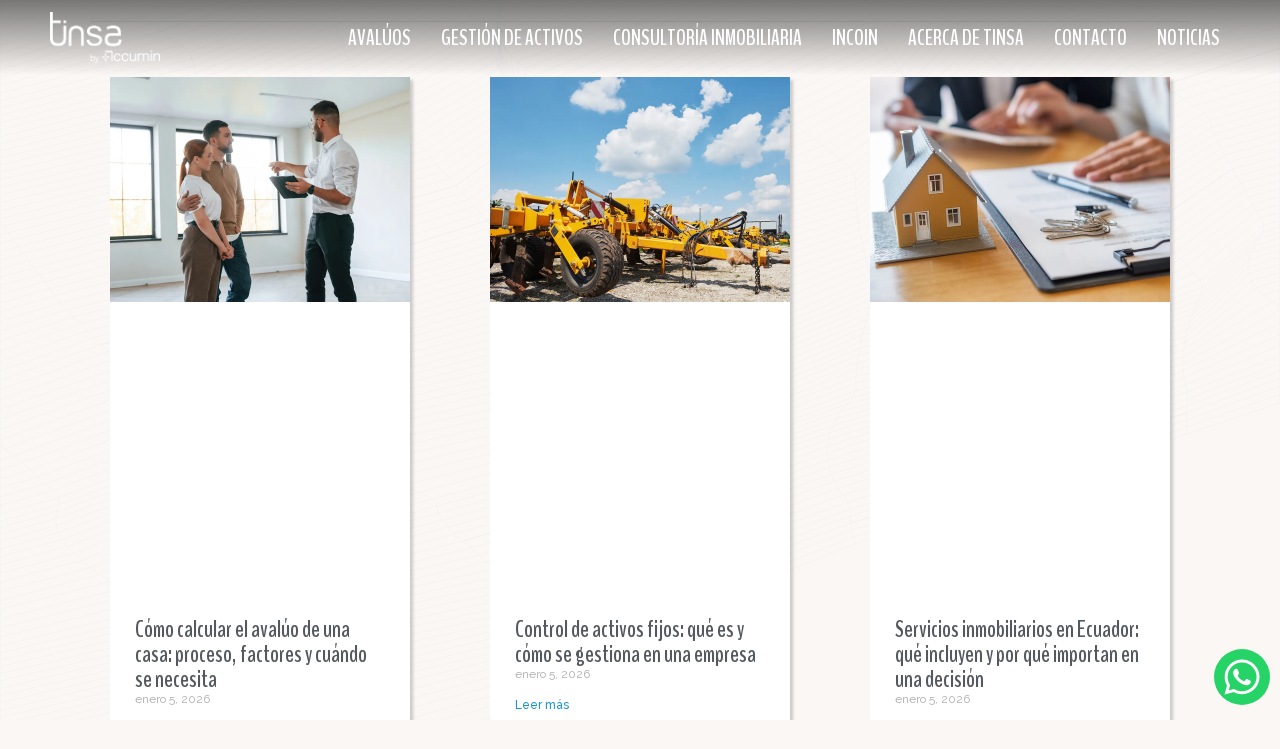

--- FILE ---
content_type: text/html; charset=UTF-8
request_url: https://www.tinsa.com.ec/author/syara/
body_size: 29726
content:
<!doctype html>
<html lang="es-EC" dir="ltr">
<head><meta charset="UTF-8"><script>if(navigator.userAgent.match(/MSIE|Internet Explorer/i)||navigator.userAgent.match(/Trident\/7\..*?rv:11/i)){var href=document.location.href;if(!href.match(/[?&]nowprocket/)){if(href.indexOf("?")==-1){if(href.indexOf("#")==-1){document.location.href=href+"?nowprocket=1"}else{document.location.href=href.replace("#","?nowprocket=1#")}}else{if(href.indexOf("#")==-1){document.location.href=href+"&nowprocket=1"}else{document.location.href=href.replace("#","&nowprocket=1#")}}}}</script><script>(()=>{class RocketLazyLoadScripts{constructor(){this.v="2.0.4",this.userEvents=["keydown","keyup","mousedown","mouseup","mousemove","mouseover","mouseout","touchmove","touchstart","touchend","touchcancel","wheel","click","dblclick","input"],this.attributeEvents=["onblur","onclick","oncontextmenu","ondblclick","onfocus","onmousedown","onmouseenter","onmouseleave","onmousemove","onmouseout","onmouseover","onmouseup","onmousewheel","onscroll","onsubmit"]}async t(){this.i(),this.o(),/iP(ad|hone)/.test(navigator.userAgent)&&this.h(),this.u(),this.l(this),this.m(),this.k(this),this.p(this),this._(),await Promise.all([this.R(),this.L()]),this.lastBreath=Date.now(),this.S(this),this.P(),this.D(),this.O(),this.M(),await this.C(this.delayedScripts.normal),await this.C(this.delayedScripts.defer),await this.C(this.delayedScripts.async),await this.T(),await this.F(),await this.j(),await this.A(),window.dispatchEvent(new Event("rocket-allScriptsLoaded")),this.everythingLoaded=!0,this.lastTouchEnd&&await new Promise(t=>setTimeout(t,500-Date.now()+this.lastTouchEnd)),this.I(),this.H(),this.U(),this.W()}i(){this.CSPIssue=sessionStorage.getItem("rocketCSPIssue"),document.addEventListener("securitypolicyviolation",t=>{this.CSPIssue||"script-src-elem"!==t.violatedDirective||"data"!==t.blockedURI||(this.CSPIssue=!0,sessionStorage.setItem("rocketCSPIssue",!0))},{isRocket:!0})}o(){window.addEventListener("pageshow",t=>{this.persisted=t.persisted,this.realWindowLoadedFired=!0},{isRocket:!0}),window.addEventListener("pagehide",()=>{this.onFirstUserAction=null},{isRocket:!0})}h(){let t;function e(e){t=e}window.addEventListener("touchstart",e,{isRocket:!0}),window.addEventListener("touchend",function i(o){o.changedTouches[0]&&t.changedTouches[0]&&Math.abs(o.changedTouches[0].pageX-t.changedTouches[0].pageX)<10&&Math.abs(o.changedTouches[0].pageY-t.changedTouches[0].pageY)<10&&o.timeStamp-t.timeStamp<200&&(window.removeEventListener("touchstart",e,{isRocket:!0}),window.removeEventListener("touchend",i,{isRocket:!0}),"INPUT"===o.target.tagName&&"text"===o.target.type||(o.target.dispatchEvent(new TouchEvent("touchend",{target:o.target,bubbles:!0})),o.target.dispatchEvent(new MouseEvent("mouseover",{target:o.target,bubbles:!0})),o.target.dispatchEvent(new PointerEvent("click",{target:o.target,bubbles:!0,cancelable:!0,detail:1,clientX:o.changedTouches[0].clientX,clientY:o.changedTouches[0].clientY})),event.preventDefault()))},{isRocket:!0})}q(t){this.userActionTriggered||("mousemove"!==t.type||this.firstMousemoveIgnored?"keyup"===t.type||"mouseover"===t.type||"mouseout"===t.type||(this.userActionTriggered=!0,this.onFirstUserAction&&this.onFirstUserAction()):this.firstMousemoveIgnored=!0),"click"===t.type&&t.preventDefault(),t.stopPropagation(),t.stopImmediatePropagation(),"touchstart"===this.lastEvent&&"touchend"===t.type&&(this.lastTouchEnd=Date.now()),"click"===t.type&&(this.lastTouchEnd=0),this.lastEvent=t.type,t.composedPath&&t.composedPath()[0].getRootNode()instanceof ShadowRoot&&(t.rocketTarget=t.composedPath()[0]),this.savedUserEvents.push(t)}u(){this.savedUserEvents=[],this.userEventHandler=this.q.bind(this),this.userEvents.forEach(t=>window.addEventListener(t,this.userEventHandler,{passive:!1,isRocket:!0})),document.addEventListener("visibilitychange",this.userEventHandler,{isRocket:!0})}U(){this.userEvents.forEach(t=>window.removeEventListener(t,this.userEventHandler,{passive:!1,isRocket:!0})),document.removeEventListener("visibilitychange",this.userEventHandler,{isRocket:!0}),this.savedUserEvents.forEach(t=>{(t.rocketTarget||t.target).dispatchEvent(new window[t.constructor.name](t.type,t))})}m(){const t="return false",e=Array.from(this.attributeEvents,t=>"data-rocket-"+t),i="["+this.attributeEvents.join("],[")+"]",o="[data-rocket-"+this.attributeEvents.join("],[data-rocket-")+"]",s=(e,i,o)=>{o&&o!==t&&(e.setAttribute("data-rocket-"+i,o),e["rocket"+i]=new Function("event",o),e.setAttribute(i,t))};new MutationObserver(t=>{for(const n of t)"attributes"===n.type&&(n.attributeName.startsWith("data-rocket-")||this.everythingLoaded?n.attributeName.startsWith("data-rocket-")&&this.everythingLoaded&&this.N(n.target,n.attributeName.substring(12)):s(n.target,n.attributeName,n.target.getAttribute(n.attributeName))),"childList"===n.type&&n.addedNodes.forEach(t=>{if(t.nodeType===Node.ELEMENT_NODE)if(this.everythingLoaded)for(const i of[t,...t.querySelectorAll(o)])for(const t of i.getAttributeNames())e.includes(t)&&this.N(i,t.substring(12));else for(const e of[t,...t.querySelectorAll(i)])for(const t of e.getAttributeNames())this.attributeEvents.includes(t)&&s(e,t,e.getAttribute(t))})}).observe(document,{subtree:!0,childList:!0,attributeFilter:[...this.attributeEvents,...e]})}I(){this.attributeEvents.forEach(t=>{document.querySelectorAll("[data-rocket-"+t+"]").forEach(e=>{this.N(e,t)})})}N(t,e){const i=t.getAttribute("data-rocket-"+e);i&&(t.setAttribute(e,i),t.removeAttribute("data-rocket-"+e))}k(t){Object.defineProperty(HTMLElement.prototype,"onclick",{get(){return this.rocketonclick||null},set(e){this.rocketonclick=e,this.setAttribute(t.everythingLoaded?"onclick":"data-rocket-onclick","this.rocketonclick(event)")}})}S(t){function e(e,i){let o=e[i];e[i]=null,Object.defineProperty(e,i,{get:()=>o,set(s){t.everythingLoaded?o=s:e["rocket"+i]=o=s}})}e(document,"onreadystatechange"),e(window,"onload"),e(window,"onpageshow");try{Object.defineProperty(document,"readyState",{get:()=>t.rocketReadyState,set(e){t.rocketReadyState=e},configurable:!0}),document.readyState="loading"}catch(t){console.log("WPRocket DJE readyState conflict, bypassing")}}l(t){this.originalAddEventListener=EventTarget.prototype.addEventListener,this.originalRemoveEventListener=EventTarget.prototype.removeEventListener,this.savedEventListeners=[],EventTarget.prototype.addEventListener=function(e,i,o){o&&o.isRocket||!t.B(e,this)&&!t.userEvents.includes(e)||t.B(e,this)&&!t.userActionTriggered||e.startsWith("rocket-")||t.everythingLoaded?t.originalAddEventListener.call(this,e,i,o):(t.savedEventListeners.push({target:this,remove:!1,type:e,func:i,options:o}),"mouseenter"!==e&&"mouseleave"!==e||t.originalAddEventListener.call(this,e,t.savedUserEvents.push,o))},EventTarget.prototype.removeEventListener=function(e,i,o){o&&o.isRocket||!t.B(e,this)&&!t.userEvents.includes(e)||t.B(e,this)&&!t.userActionTriggered||e.startsWith("rocket-")||t.everythingLoaded?t.originalRemoveEventListener.call(this,e,i,o):t.savedEventListeners.push({target:this,remove:!0,type:e,func:i,options:o})}}J(t,e){this.savedEventListeners=this.savedEventListeners.filter(i=>{let o=i.type,s=i.target||window;return e!==o||t!==s||(this.B(o,s)&&(i.type="rocket-"+o),this.$(i),!1)})}H(){EventTarget.prototype.addEventListener=this.originalAddEventListener,EventTarget.prototype.removeEventListener=this.originalRemoveEventListener,this.savedEventListeners.forEach(t=>this.$(t))}$(t){t.remove?this.originalRemoveEventListener.call(t.target,t.type,t.func,t.options):this.originalAddEventListener.call(t.target,t.type,t.func,t.options)}p(t){let e;function i(e){return t.everythingLoaded?e:e.split(" ").map(t=>"load"===t||t.startsWith("load.")?"rocket-jquery-load":t).join(" ")}function o(o){function s(e){const s=o.fn[e];o.fn[e]=o.fn.init.prototype[e]=function(){return this[0]===window&&t.userActionTriggered&&("string"==typeof arguments[0]||arguments[0]instanceof String?arguments[0]=i(arguments[0]):"object"==typeof arguments[0]&&Object.keys(arguments[0]).forEach(t=>{const e=arguments[0][t];delete arguments[0][t],arguments[0][i(t)]=e})),s.apply(this,arguments),this}}if(o&&o.fn&&!t.allJQueries.includes(o)){const e={DOMContentLoaded:[],"rocket-DOMContentLoaded":[]};for(const t in e)document.addEventListener(t,()=>{e[t].forEach(t=>t())},{isRocket:!0});o.fn.ready=o.fn.init.prototype.ready=function(i){function s(){parseInt(o.fn.jquery)>2?setTimeout(()=>i.bind(document)(o)):i.bind(document)(o)}return"function"==typeof i&&(t.realDomReadyFired?!t.userActionTriggered||t.fauxDomReadyFired?s():e["rocket-DOMContentLoaded"].push(s):e.DOMContentLoaded.push(s)),o([])},s("on"),s("one"),s("off"),t.allJQueries.push(o)}e=o}t.allJQueries=[],o(window.jQuery),Object.defineProperty(window,"jQuery",{get:()=>e,set(t){o(t)}})}P(){const t=new Map;document.write=document.writeln=function(e){const i=document.currentScript,o=document.createRange(),s=i.parentElement;let n=t.get(i);void 0===n&&(n=i.nextSibling,t.set(i,n));const c=document.createDocumentFragment();o.setStart(c,0),c.appendChild(o.createContextualFragment(e)),s.insertBefore(c,n)}}async R(){return new Promise(t=>{this.userActionTriggered?t():this.onFirstUserAction=t})}async L(){return new Promise(t=>{document.addEventListener("DOMContentLoaded",()=>{this.realDomReadyFired=!0,t()},{isRocket:!0})})}async j(){return this.realWindowLoadedFired?Promise.resolve():new Promise(t=>{window.addEventListener("load",t,{isRocket:!0})})}M(){this.pendingScripts=[];this.scriptsMutationObserver=new MutationObserver(t=>{for(const e of t)e.addedNodes.forEach(t=>{"SCRIPT"!==t.tagName||t.noModule||t.isWPRocket||this.pendingScripts.push({script:t,promise:new Promise(e=>{const i=()=>{const i=this.pendingScripts.findIndex(e=>e.script===t);i>=0&&this.pendingScripts.splice(i,1),e()};t.addEventListener("load",i,{isRocket:!0}),t.addEventListener("error",i,{isRocket:!0}),setTimeout(i,1e3)})})})}),this.scriptsMutationObserver.observe(document,{childList:!0,subtree:!0})}async F(){await this.X(),this.pendingScripts.length?(await this.pendingScripts[0].promise,await this.F()):this.scriptsMutationObserver.disconnect()}D(){this.delayedScripts={normal:[],async:[],defer:[]},document.querySelectorAll("script[type$=rocketlazyloadscript]").forEach(t=>{t.hasAttribute("data-rocket-src")?t.hasAttribute("async")&&!1!==t.async?this.delayedScripts.async.push(t):t.hasAttribute("defer")&&!1!==t.defer||"module"===t.getAttribute("data-rocket-type")?this.delayedScripts.defer.push(t):this.delayedScripts.normal.push(t):this.delayedScripts.normal.push(t)})}async _(){await this.L();let t=[];document.querySelectorAll("script[type$=rocketlazyloadscript][data-rocket-src]").forEach(e=>{let i=e.getAttribute("data-rocket-src");if(i&&!i.startsWith("data:")){i.startsWith("//")&&(i=location.protocol+i);try{const o=new URL(i).origin;o!==location.origin&&t.push({src:o,crossOrigin:e.crossOrigin||"module"===e.getAttribute("data-rocket-type")})}catch(t){}}}),t=[...new Map(t.map(t=>[JSON.stringify(t),t])).values()],this.Y(t,"preconnect")}async G(t){if(await this.K(),!0!==t.noModule||!("noModule"in HTMLScriptElement.prototype))return new Promise(e=>{let i;function o(){(i||t).setAttribute("data-rocket-status","executed"),e()}try{if(navigator.userAgent.includes("Firefox/")||""===navigator.vendor||this.CSPIssue)i=document.createElement("script"),[...t.attributes].forEach(t=>{let e=t.nodeName;"type"!==e&&("data-rocket-type"===e&&(e="type"),"data-rocket-src"===e&&(e="src"),i.setAttribute(e,t.nodeValue))}),t.text&&(i.text=t.text),t.nonce&&(i.nonce=t.nonce),i.hasAttribute("src")?(i.addEventListener("load",o,{isRocket:!0}),i.addEventListener("error",()=>{i.setAttribute("data-rocket-status","failed-network"),e()},{isRocket:!0}),setTimeout(()=>{i.isConnected||e()},1)):(i.text=t.text,o()),i.isWPRocket=!0,t.parentNode.replaceChild(i,t);else{const i=t.getAttribute("data-rocket-type"),s=t.getAttribute("data-rocket-src");i?(t.type=i,t.removeAttribute("data-rocket-type")):t.removeAttribute("type"),t.addEventListener("load",o,{isRocket:!0}),t.addEventListener("error",i=>{this.CSPIssue&&i.target.src.startsWith("data:")?(console.log("WPRocket: CSP fallback activated"),t.removeAttribute("src"),this.G(t).then(e)):(t.setAttribute("data-rocket-status","failed-network"),e())},{isRocket:!0}),s?(t.fetchPriority="high",t.removeAttribute("data-rocket-src"),t.src=s):t.src="data:text/javascript;base64,"+window.btoa(unescape(encodeURIComponent(t.text)))}}catch(i){t.setAttribute("data-rocket-status","failed-transform"),e()}});t.setAttribute("data-rocket-status","skipped")}async C(t){const e=t.shift();return e?(e.isConnected&&await this.G(e),this.C(t)):Promise.resolve()}O(){this.Y([...this.delayedScripts.normal,...this.delayedScripts.defer,...this.delayedScripts.async],"preload")}Y(t,e){this.trash=this.trash||[];let i=!0;var o=document.createDocumentFragment();t.forEach(t=>{const s=t.getAttribute&&t.getAttribute("data-rocket-src")||t.src;if(s&&!s.startsWith("data:")){const n=document.createElement("link");n.href=s,n.rel=e,"preconnect"!==e&&(n.as="script",n.fetchPriority=i?"high":"low"),t.getAttribute&&"module"===t.getAttribute("data-rocket-type")&&(n.crossOrigin=!0),t.crossOrigin&&(n.crossOrigin=t.crossOrigin),t.integrity&&(n.integrity=t.integrity),t.nonce&&(n.nonce=t.nonce),o.appendChild(n),this.trash.push(n),i=!1}}),document.head.appendChild(o)}W(){this.trash.forEach(t=>t.remove())}async T(){try{document.readyState="interactive"}catch(t){}this.fauxDomReadyFired=!0;try{await this.K(),this.J(document,"readystatechange"),document.dispatchEvent(new Event("rocket-readystatechange")),await this.K(),document.rocketonreadystatechange&&document.rocketonreadystatechange(),await this.K(),this.J(document,"DOMContentLoaded"),document.dispatchEvent(new Event("rocket-DOMContentLoaded")),await this.K(),this.J(window,"DOMContentLoaded"),window.dispatchEvent(new Event("rocket-DOMContentLoaded"))}catch(t){console.error(t)}}async A(){try{document.readyState="complete"}catch(t){}try{await this.K(),this.J(document,"readystatechange"),document.dispatchEvent(new Event("rocket-readystatechange")),await this.K(),document.rocketonreadystatechange&&document.rocketonreadystatechange(),await this.K(),this.J(window,"load"),window.dispatchEvent(new Event("rocket-load")),await this.K(),window.rocketonload&&window.rocketonload(),await this.K(),this.allJQueries.forEach(t=>t(window).trigger("rocket-jquery-load")),await this.K(),this.J(window,"pageshow");const t=new Event("rocket-pageshow");t.persisted=this.persisted,window.dispatchEvent(t),await this.K(),window.rocketonpageshow&&window.rocketonpageshow({persisted:this.persisted})}catch(t){console.error(t)}}async K(){Date.now()-this.lastBreath>45&&(await this.X(),this.lastBreath=Date.now())}async X(){return document.hidden?new Promise(t=>setTimeout(t)):new Promise(t=>requestAnimationFrame(t))}B(t,e){return e===document&&"readystatechange"===t||(e===document&&"DOMContentLoaded"===t||(e===window&&"DOMContentLoaded"===t||(e===window&&"load"===t||e===window&&"pageshow"===t)))}static run(){(new RocketLazyLoadScripts).t()}}RocketLazyLoadScripts.run()})();</script>
	
	<meta name="viewport" content="width=device-width, initial-scale=1">
	<link rel="profile" href="https://gmpg.org/xfn/11">
	<meta name='robots' content='noindex, follow' />
<script type="rocketlazyloadscript" data-minify="1" id="cookieyes" data-rocket-type="text/javascript" data-rocket-src="https://www.tinsa.com.ec/wp-content/cache/min/1/client_data/2571e714ff60d0e71cf156ab/script.js?ver=1767643926" data-rocket-defer defer></script>
<!-- hreflang manual -->
<link rel="alternate" href="https://tinsa.com.ec/" hreflang="es-EC" />

	<!-- This site is optimized with the Yoast SEO plugin v26.5 - https://yoast.com/wordpress/plugins/seo/ -->
	<title>, Author at Tinsa Ecuador</title>
<link data-rocket-preload as="style" href="https://fonts.googleapis.com/css?family=BenchNine%3A100%2C100italic%2C200%2C200italic%2C300%2C300italic%2C400%2C400italic%2C500%2C500italic%2C600%2C600italic%2C700%2C700italic%2C800%2C800italic%2C900%2C900italic%7CRaleway%3A100%2C100italic%2C200%2C200italic%2C300%2C300italic%2C400%2C400italic%2C500%2C500italic%2C600%2C600italic%2C700%2C700italic%2C800%2C800italic%2C900%2C900italic%7CMontserrat%3A100%2C100italic%2C200%2C200italic%2C300%2C300italic%2C400%2C400italic%2C500%2C500italic%2C600%2C600italic%2C700%2C700italic%2C800%2C800italic%2C900%2C900italic&#038;display=swap" rel="preload">
<link href="https://fonts.googleapis.com/css?family=BenchNine%3A100%2C100italic%2C200%2C200italic%2C300%2C300italic%2C400%2C400italic%2C500%2C500italic%2C600%2C600italic%2C700%2C700italic%2C800%2C800italic%2C900%2C900italic%7CRaleway%3A100%2C100italic%2C200%2C200italic%2C300%2C300italic%2C400%2C400italic%2C500%2C500italic%2C600%2C600italic%2C700%2C700italic%2C800%2C800italic%2C900%2C900italic%7CMontserrat%3A100%2C100italic%2C200%2C200italic%2C300%2C300italic%2C400%2C400italic%2C500%2C500italic%2C600%2C600italic%2C700%2C700italic%2C800%2C800italic%2C900%2C900italic&#038;display=swap" media="print" onload="this.media=&#039;all&#039;" rel="stylesheet">
<noscript data-wpr-hosted-gf-parameters=""><link rel="stylesheet" href="https://fonts.googleapis.com/css?family=BenchNine%3A100%2C100italic%2C200%2C200italic%2C300%2C300italic%2C400%2C400italic%2C500%2C500italic%2C600%2C600italic%2C700%2C700italic%2C800%2C800italic%2C900%2C900italic%7CRaleway%3A100%2C100italic%2C200%2C200italic%2C300%2C300italic%2C400%2C400italic%2C500%2C500italic%2C600%2C600italic%2C700%2C700italic%2C800%2C800italic%2C900%2C900italic%7CMontserrat%3A100%2C100italic%2C200%2C200italic%2C300%2C300italic%2C400%2C400italic%2C500%2C500italic%2C600%2C600italic%2C700%2C700italic%2C800%2C800italic%2C900%2C900italic&#038;display=swap"></noscript>
	<meta property="og:locale" content="es_ES" />
	<meta property="og:type" content="profile" />
	<meta property="og:title" content=", Author at Tinsa Ecuador" />
	<meta property="og:site_name" content="Tinsa Ecuador" />
	<meta name="twitter:card" content="summary_large_image" />
	<script type="application/ld+json" class="yoast-schema-graph">{"@context":"https://schema.org","@graph":[{"@type":"WebSite","@id":"https://www.tinsa.com.ec/#website","url":"https://www.tinsa.com.ec/","name":"Tinsa Ecuador","description":"Somos líderes en soluciones integrales en valuación y consultoría inmobiliaria","potentialAction":[{"@type":"SearchAction","target":{"@type":"EntryPoint","urlTemplate":"https://www.tinsa.com.ec/?s={search_term_string}"},"query-input":{"@type":"PropertyValueSpecification","valueRequired":true,"valueName":"search_term_string"}}],"inLanguage":"es"}]}</script>
	<!-- / Yoast SEO plugin. -->


<link href='https://fonts.gstatic.com' crossorigin rel='preconnect' />
<link rel="alternate" type="application/rss+xml" title="Tinsa Ecuador &raquo; Feed" href="https://www.tinsa.com.ec/feed/" />
<link rel="alternate" type="application/rss+xml" title="Tinsa Ecuador &raquo; Feed de los comentarios" href="https://www.tinsa.com.ec/comments/feed/" />
<link rel="alternate" type="application/rss+xml" title="Tinsa Ecuador &raquo; Feed de entradas de " href="https://www.tinsa.com.ec/author/feed/" />
<style id='wp-img-auto-sizes-contain-inline-css'>
img:is([sizes=auto i],[sizes^="auto," i]){contain-intrinsic-size:3000px 1500px}
/*# sourceURL=wp-img-auto-sizes-contain-inline-css */
</style>
<style id='wp-emoji-styles-inline-css'>

	img.wp-smiley, img.emoji {
		display: inline !important;
		border: none !important;
		box-shadow: none !important;
		height: 1em !important;
		width: 1em !important;
		margin: 0 0.07em !important;
		vertical-align: -0.1em !important;
		background: none !important;
		padding: 0 !important;
	}
/*# sourceURL=wp-emoji-styles-inline-css */
</style>
<link rel='stylesheet' id='wp-block-library-css' href='https://www.tinsa.com.ec/wp-includes/css/dist/block-library/style.min.css?ver=6.9' media='all' />
<style id='global-styles-inline-css'>
:root{--wp--preset--aspect-ratio--square: 1;--wp--preset--aspect-ratio--4-3: 4/3;--wp--preset--aspect-ratio--3-4: 3/4;--wp--preset--aspect-ratio--3-2: 3/2;--wp--preset--aspect-ratio--2-3: 2/3;--wp--preset--aspect-ratio--16-9: 16/9;--wp--preset--aspect-ratio--9-16: 9/16;--wp--preset--color--black: #000000;--wp--preset--color--cyan-bluish-gray: #abb8c3;--wp--preset--color--white: #ffffff;--wp--preset--color--pale-pink: #f78da7;--wp--preset--color--vivid-red: #cf2e2e;--wp--preset--color--luminous-vivid-orange: #ff6900;--wp--preset--color--luminous-vivid-amber: #fcb900;--wp--preset--color--light-green-cyan: #7bdcb5;--wp--preset--color--vivid-green-cyan: #00d084;--wp--preset--color--pale-cyan-blue: #8ed1fc;--wp--preset--color--vivid-cyan-blue: #0693e3;--wp--preset--color--vivid-purple: #9b51e0;--wp--preset--gradient--vivid-cyan-blue-to-vivid-purple: linear-gradient(135deg,rgb(6,147,227) 0%,rgb(155,81,224) 100%);--wp--preset--gradient--light-green-cyan-to-vivid-green-cyan: linear-gradient(135deg,rgb(122,220,180) 0%,rgb(0,208,130) 100%);--wp--preset--gradient--luminous-vivid-amber-to-luminous-vivid-orange: linear-gradient(135deg,rgb(252,185,0) 0%,rgb(255,105,0) 100%);--wp--preset--gradient--luminous-vivid-orange-to-vivid-red: linear-gradient(135deg,rgb(255,105,0) 0%,rgb(207,46,46) 100%);--wp--preset--gradient--very-light-gray-to-cyan-bluish-gray: linear-gradient(135deg,rgb(238,238,238) 0%,rgb(169,184,195) 100%);--wp--preset--gradient--cool-to-warm-spectrum: linear-gradient(135deg,rgb(74,234,220) 0%,rgb(151,120,209) 20%,rgb(207,42,186) 40%,rgb(238,44,130) 60%,rgb(251,105,98) 80%,rgb(254,248,76) 100%);--wp--preset--gradient--blush-light-purple: linear-gradient(135deg,rgb(255,206,236) 0%,rgb(152,150,240) 100%);--wp--preset--gradient--blush-bordeaux: linear-gradient(135deg,rgb(254,205,165) 0%,rgb(254,45,45) 50%,rgb(107,0,62) 100%);--wp--preset--gradient--luminous-dusk: linear-gradient(135deg,rgb(255,203,112) 0%,rgb(199,81,192) 50%,rgb(65,88,208) 100%);--wp--preset--gradient--pale-ocean: linear-gradient(135deg,rgb(255,245,203) 0%,rgb(182,227,212) 50%,rgb(51,167,181) 100%);--wp--preset--gradient--electric-grass: linear-gradient(135deg,rgb(202,248,128) 0%,rgb(113,206,126) 100%);--wp--preset--gradient--midnight: linear-gradient(135deg,rgb(2,3,129) 0%,rgb(40,116,252) 100%);--wp--preset--font-size--small: 13px;--wp--preset--font-size--medium: 20px;--wp--preset--font-size--large: 36px;--wp--preset--font-size--x-large: 42px;--wp--preset--spacing--20: 0.44rem;--wp--preset--spacing--30: 0.67rem;--wp--preset--spacing--40: 1rem;--wp--preset--spacing--50: 1.5rem;--wp--preset--spacing--60: 2.25rem;--wp--preset--spacing--70: 3.38rem;--wp--preset--spacing--80: 5.06rem;--wp--preset--shadow--natural: 6px 6px 9px rgba(0, 0, 0, 0.2);--wp--preset--shadow--deep: 12px 12px 50px rgba(0, 0, 0, 0.4);--wp--preset--shadow--sharp: 6px 6px 0px rgba(0, 0, 0, 0.2);--wp--preset--shadow--outlined: 6px 6px 0px -3px rgb(255, 255, 255), 6px 6px rgb(0, 0, 0);--wp--preset--shadow--crisp: 6px 6px 0px rgb(0, 0, 0);}:root { --wp--style--global--content-size: 800px;--wp--style--global--wide-size: 1200px; }:where(body) { margin: 0; }.wp-site-blocks > .alignleft { float: left; margin-right: 2em; }.wp-site-blocks > .alignright { float: right; margin-left: 2em; }.wp-site-blocks > .aligncenter { justify-content: center; margin-left: auto; margin-right: auto; }:where(.wp-site-blocks) > * { margin-block-start: 24px; margin-block-end: 0; }:where(.wp-site-blocks) > :first-child { margin-block-start: 0; }:where(.wp-site-blocks) > :last-child { margin-block-end: 0; }:root { --wp--style--block-gap: 24px; }:root :where(.is-layout-flow) > :first-child{margin-block-start: 0;}:root :where(.is-layout-flow) > :last-child{margin-block-end: 0;}:root :where(.is-layout-flow) > *{margin-block-start: 24px;margin-block-end: 0;}:root :where(.is-layout-constrained) > :first-child{margin-block-start: 0;}:root :where(.is-layout-constrained) > :last-child{margin-block-end: 0;}:root :where(.is-layout-constrained) > *{margin-block-start: 24px;margin-block-end: 0;}:root :where(.is-layout-flex){gap: 24px;}:root :where(.is-layout-grid){gap: 24px;}.is-layout-flow > .alignleft{float: left;margin-inline-start: 0;margin-inline-end: 2em;}.is-layout-flow > .alignright{float: right;margin-inline-start: 2em;margin-inline-end: 0;}.is-layout-flow > .aligncenter{margin-left: auto !important;margin-right: auto !important;}.is-layout-constrained > .alignleft{float: left;margin-inline-start: 0;margin-inline-end: 2em;}.is-layout-constrained > .alignright{float: right;margin-inline-start: 2em;margin-inline-end: 0;}.is-layout-constrained > .aligncenter{margin-left: auto !important;margin-right: auto !important;}.is-layout-constrained > :where(:not(.alignleft):not(.alignright):not(.alignfull)){max-width: var(--wp--style--global--content-size);margin-left: auto !important;margin-right: auto !important;}.is-layout-constrained > .alignwide{max-width: var(--wp--style--global--wide-size);}body .is-layout-flex{display: flex;}.is-layout-flex{flex-wrap: wrap;align-items: center;}.is-layout-flex > :is(*, div){margin: 0;}body .is-layout-grid{display: grid;}.is-layout-grid > :is(*, div){margin: 0;}body{padding-top: 0px;padding-right: 0px;padding-bottom: 0px;padding-left: 0px;}a:where(:not(.wp-element-button)){text-decoration: underline;}:root :where(.wp-element-button, .wp-block-button__link){background-color: #32373c;border-width: 0;color: #fff;font-family: inherit;font-size: inherit;font-style: inherit;font-weight: inherit;letter-spacing: inherit;line-height: inherit;padding-top: calc(0.667em + 2px);padding-right: calc(1.333em + 2px);padding-bottom: calc(0.667em + 2px);padding-left: calc(1.333em + 2px);text-decoration: none;text-transform: inherit;}.has-black-color{color: var(--wp--preset--color--black) !important;}.has-cyan-bluish-gray-color{color: var(--wp--preset--color--cyan-bluish-gray) !important;}.has-white-color{color: var(--wp--preset--color--white) !important;}.has-pale-pink-color{color: var(--wp--preset--color--pale-pink) !important;}.has-vivid-red-color{color: var(--wp--preset--color--vivid-red) !important;}.has-luminous-vivid-orange-color{color: var(--wp--preset--color--luminous-vivid-orange) !important;}.has-luminous-vivid-amber-color{color: var(--wp--preset--color--luminous-vivid-amber) !important;}.has-light-green-cyan-color{color: var(--wp--preset--color--light-green-cyan) !important;}.has-vivid-green-cyan-color{color: var(--wp--preset--color--vivid-green-cyan) !important;}.has-pale-cyan-blue-color{color: var(--wp--preset--color--pale-cyan-blue) !important;}.has-vivid-cyan-blue-color{color: var(--wp--preset--color--vivid-cyan-blue) !important;}.has-vivid-purple-color{color: var(--wp--preset--color--vivid-purple) !important;}.has-black-background-color{background-color: var(--wp--preset--color--black) !important;}.has-cyan-bluish-gray-background-color{background-color: var(--wp--preset--color--cyan-bluish-gray) !important;}.has-white-background-color{background-color: var(--wp--preset--color--white) !important;}.has-pale-pink-background-color{background-color: var(--wp--preset--color--pale-pink) !important;}.has-vivid-red-background-color{background-color: var(--wp--preset--color--vivid-red) !important;}.has-luminous-vivid-orange-background-color{background-color: var(--wp--preset--color--luminous-vivid-orange) !important;}.has-luminous-vivid-amber-background-color{background-color: var(--wp--preset--color--luminous-vivid-amber) !important;}.has-light-green-cyan-background-color{background-color: var(--wp--preset--color--light-green-cyan) !important;}.has-vivid-green-cyan-background-color{background-color: var(--wp--preset--color--vivid-green-cyan) !important;}.has-pale-cyan-blue-background-color{background-color: var(--wp--preset--color--pale-cyan-blue) !important;}.has-vivid-cyan-blue-background-color{background-color: var(--wp--preset--color--vivid-cyan-blue) !important;}.has-vivid-purple-background-color{background-color: var(--wp--preset--color--vivid-purple) !important;}.has-black-border-color{border-color: var(--wp--preset--color--black) !important;}.has-cyan-bluish-gray-border-color{border-color: var(--wp--preset--color--cyan-bluish-gray) !important;}.has-white-border-color{border-color: var(--wp--preset--color--white) !important;}.has-pale-pink-border-color{border-color: var(--wp--preset--color--pale-pink) !important;}.has-vivid-red-border-color{border-color: var(--wp--preset--color--vivid-red) !important;}.has-luminous-vivid-orange-border-color{border-color: var(--wp--preset--color--luminous-vivid-orange) !important;}.has-luminous-vivid-amber-border-color{border-color: var(--wp--preset--color--luminous-vivid-amber) !important;}.has-light-green-cyan-border-color{border-color: var(--wp--preset--color--light-green-cyan) !important;}.has-vivid-green-cyan-border-color{border-color: var(--wp--preset--color--vivid-green-cyan) !important;}.has-pale-cyan-blue-border-color{border-color: var(--wp--preset--color--pale-cyan-blue) !important;}.has-vivid-cyan-blue-border-color{border-color: var(--wp--preset--color--vivid-cyan-blue) !important;}.has-vivid-purple-border-color{border-color: var(--wp--preset--color--vivid-purple) !important;}.has-vivid-cyan-blue-to-vivid-purple-gradient-background{background: var(--wp--preset--gradient--vivid-cyan-blue-to-vivid-purple) !important;}.has-light-green-cyan-to-vivid-green-cyan-gradient-background{background: var(--wp--preset--gradient--light-green-cyan-to-vivid-green-cyan) !important;}.has-luminous-vivid-amber-to-luminous-vivid-orange-gradient-background{background: var(--wp--preset--gradient--luminous-vivid-amber-to-luminous-vivid-orange) !important;}.has-luminous-vivid-orange-to-vivid-red-gradient-background{background: var(--wp--preset--gradient--luminous-vivid-orange-to-vivid-red) !important;}.has-very-light-gray-to-cyan-bluish-gray-gradient-background{background: var(--wp--preset--gradient--very-light-gray-to-cyan-bluish-gray) !important;}.has-cool-to-warm-spectrum-gradient-background{background: var(--wp--preset--gradient--cool-to-warm-spectrum) !important;}.has-blush-light-purple-gradient-background{background: var(--wp--preset--gradient--blush-light-purple) !important;}.has-blush-bordeaux-gradient-background{background: var(--wp--preset--gradient--blush-bordeaux) !important;}.has-luminous-dusk-gradient-background{background: var(--wp--preset--gradient--luminous-dusk) !important;}.has-pale-ocean-gradient-background{background: var(--wp--preset--gradient--pale-ocean) !important;}.has-electric-grass-gradient-background{background: var(--wp--preset--gradient--electric-grass) !important;}.has-midnight-gradient-background{background: var(--wp--preset--gradient--midnight) !important;}.has-small-font-size{font-size: var(--wp--preset--font-size--small) !important;}.has-medium-font-size{font-size: var(--wp--preset--font-size--medium) !important;}.has-large-font-size{font-size: var(--wp--preset--font-size--large) !important;}.has-x-large-font-size{font-size: var(--wp--preset--font-size--x-large) !important;}
:root :where(.wp-block-pullquote){font-size: 1.5em;line-height: 1.6;}
/*# sourceURL=global-styles-inline-css */
</style>
<link data-minify="1" rel='stylesheet' id='woocommerce-layout-css' href='https://www.tinsa.com.ec/wp-content/cache/min/1/wp-content/plugins/woocommerce/assets/css/woocommerce-layout.css?ver=1767765904' media='all' />
<link data-minify="1" rel='stylesheet' id='woocommerce-smallscreen-css' href='https://www.tinsa.com.ec/wp-content/cache/min/1/wp-content/plugins/woocommerce/assets/css/woocommerce-smallscreen.css?ver=1767765904' media='only screen and (max-width: 768px)' />
<link data-minify="1" rel='stylesheet' id='woocommerce-general-css' href='https://www.tinsa.com.ec/wp-content/cache/min/1/wp-content/plugins/woocommerce/assets/css/woocommerce.css?ver=1767765904' media='all' />
<style id='woocommerce-inline-inline-css'>
.woocommerce form .form-row .required { visibility: visible; }
/*# sourceURL=woocommerce-inline-inline-css */
</style>
<link rel='stylesheet' id='hello-elementor-css' href='https://www.tinsa.com.ec/wp-content/themes/hello-elementor/style.min.css?ver=3.4.1' media='all' />
<link rel='stylesheet' id='hello-elementor-theme-style-css' href='https://www.tinsa.com.ec/wp-content/themes/hello-elementor/theme.min.css?ver=3.4.1' media='all' />
<link rel='stylesheet' id='hello-elementor-header-footer-css' href='https://www.tinsa.com.ec/wp-content/themes/hello-elementor/header-footer.min.css?ver=3.4.1' media='all' />
<link rel='stylesheet' id='elementor-frontend-css' href='https://www.tinsa.com.ec/wp-content/plugins/elementor/assets/css/frontend.min.css?ver=3.33.4' media='all' />
<link rel='stylesheet' id='elementor-post-4-css' href='https://www.tinsa.com.ec/wp-content/uploads/elementor/css/post-4.css?ver=1767765899' media='all' />
<link rel='stylesheet' id='widget-image-css' href='https://www.tinsa.com.ec/wp-content/plugins/elementor/assets/css/widget-image.min.css?ver=3.33.4' media='all' />
<link rel='stylesheet' id='widget-nav-menu-css' href='https://www.tinsa.com.ec/wp-content/plugins/elementor-pro/assets/css/widget-nav-menu.min.css?ver=3.26.2' media='all' />
<link rel='stylesheet' id='e-animation-shrink-css' href='https://www.tinsa.com.ec/wp-content/plugins/elementor/assets/lib/animations/styles/e-animation-shrink.min.css?ver=3.33.4' media='all' />
<link rel='stylesheet' id='widget-icon-list-css' href='https://www.tinsa.com.ec/wp-content/plugins/elementor/assets/css/widget-icon-list.min.css?ver=3.33.4' media='all' />
<link rel='stylesheet' id='widget-spacer-css' href='https://www.tinsa.com.ec/wp-content/plugins/elementor/assets/css/widget-spacer.min.css?ver=3.33.4' media='all' />
<link data-minify="1" rel='stylesheet' id='ps-blog-css' href='https://www.tinsa.com.ec/wp-content/cache/min/1/wp-content/plugins/bdthemes-prime-slider-lite/assets/css/ps-blog.css?ver=1767765904' media='all' />
<link rel='stylesheet' id='widget-divider-css' href='https://www.tinsa.com.ec/wp-content/plugins/elementor/assets/css/widget-divider.min.css?ver=3.33.4' media='all' />
<link rel='stylesheet' id='widget-posts-css' href='https://www.tinsa.com.ec/wp-content/plugins/elementor-pro/assets/css/widget-posts.min.css?ver=3.26.2' media='all' />
<link rel='stylesheet' id='elementor-post-520-css' href='https://www.tinsa.com.ec/wp-content/uploads/elementor/css/post-520.css?ver=1767765900' media='all' />
<link rel='stylesheet' id='elementor-post-342-css' href='https://www.tinsa.com.ec/wp-content/uploads/elementor/css/post-342.css?ver=1767765900' media='all' />
<link rel='stylesheet' id='elementor-post-7254-css' href='https://www.tinsa.com.ec/wp-content/uploads/elementor/css/post-7254.css?ver=1767765903' media='all' />
<link data-minify="1" rel='stylesheet' id='uacf7-frontend-style-css' href='https://www.tinsa.com.ec/wp-content/cache/min/1/wp-content/plugins/ultimate-addons-for-contact-form-7/assets/css/uacf7-frontend.css?ver=1767765904' media='all' />
<link data-minify="1" rel='stylesheet' id='uacf7-form-style-css' href='https://www.tinsa.com.ec/wp-content/cache/min/1/wp-content/plugins/ultimate-addons-for-contact-form-7/assets/css/form-style.css?ver=1767765904' media='all' />
<link data-minify="1" rel='stylesheet' id='bdt-uikit-css' href='https://www.tinsa.com.ec/wp-content/cache/min/1/wp-content/plugins/bdthemes-prime-slider-lite/assets/css/bdt-uikit.css?ver=1767765904' media='all' />
<link data-minify="1" rel='stylesheet' id='prime-slider-site-css' href='https://www.tinsa.com.ec/wp-content/cache/min/1/wp-content/plugins/bdthemes-prime-slider-lite/assets/css/prime-slider-site.css?ver=1767765904' media='all' />



<script type="rocketlazyloadscript" data-rocket-src="https://www.tinsa.com.ec/wp-includes/js/jquery/jquery.min.js?ver=3.7.1" id="jquery-core-js" data-rocket-defer defer></script>
<script type="rocketlazyloadscript" data-rocket-src="https://www.tinsa.com.ec/wp-includes/js/jquery/jquery-migrate.min.js?ver=3.4.1" id="jquery-migrate-js" data-rocket-defer defer></script>
<script type="rocketlazyloadscript" data-rocket-src="https://www.tinsa.com.ec/wp-content/plugins/woocommerce/assets/js/jquery-blockui/jquery.blockUI.min.js?ver=2.7.0-wc.10.4.3" id="wc-jquery-blockui-js" defer data-wp-strategy="defer"></script>
<script type="rocketlazyloadscript" data-rocket-src="https://www.tinsa.com.ec/wp-content/plugins/woocommerce/assets/js/js-cookie/js.cookie.min.js?ver=2.1.4-wc.10.4.3" id="wc-js-cookie-js" defer data-wp-strategy="defer"></script>
<script id="woocommerce-js-extra">
var woocommerce_params = {"ajax_url":"/wp-admin/admin-ajax.php","wc_ajax_url":"/?wc-ajax=%%endpoint%%","i18n_password_show":"Mostrar contrase\u00f1a","i18n_password_hide":"Ocultar contrase\u00f1a"};
//# sourceURL=woocommerce-js-extra
</script>
<script type="rocketlazyloadscript" data-rocket-src="https://www.tinsa.com.ec/wp-content/plugins/woocommerce/assets/js/frontend/woocommerce.min.js?ver=10.4.3" id="woocommerce-js" defer data-wp-strategy="defer"></script>
<script type="rocketlazyloadscript" data-rocket-src="https://www.tinsa.com.ec/wp-content/plugins/bdthemes-prime-slider-lite/assets/js/bdt-uikit.min.js?ver=3.21.7" id="bdt-uikit-js" data-rocket-defer defer></script>
<link rel="https://api.w.org/" href="https://www.tinsa.com.ec/wp-json/" /><link rel="alternate" title="JSON" type="application/json" href="https://www.tinsa.com.ec/wp-json/wp/v2/users/0" /><link rel="EditURI" type="application/rsd+xml" title="RSD" href="https://www.tinsa.com.ec/xmlrpc.php?rsd" />
<meta name="generator" content="WordPress 6.9" />
<meta name="generator" content="WooCommerce 10.4.3" />
<!-- start Simple Custom CSS and JS -->
<!-- Racking web de Sharpspring --> 

<script type="rocketlazyloadscript" data-rocket-type="text/javascript">
        var _ss = _ss || [];
    _ss.push(['_setDomain', 'https://koi-3QNO303126.marketingautomation.services/net']);
    _ss.push(['_setAccount', 'KOI-4EM4X3TGLK']);
    _ss.push(['_trackPageView']);
    window._pa = window._pa || {};
    // _pa.orderId = "myOrderId"; // OPTIONAL: attach unique conversion identifier to conversions
    // _pa.revenue = "19.99"; // OPTIONAL: attach dynamic purchase values to conversions
    // _pa.productId = "myProductId"; // OPTIONAL: Include product ID for use with dynamic ads
(function() {
    var ss = document.createElement('script');
    ss.type = 'text/javascript'; ss.async = true;
    ss.src = ('https:' == document.location.protocol ? 'https://' : 'http://') + 'koi-3QNO303126.marketingautomation.services/client/ss.js?ver=2.4.0';
    var scr = document.getElementsByTagName('script')[0];
    scr.parentNode.insertBefore(ss, scr);
})();
</script><!-- end Simple Custom CSS and JS -->
<!-- start Simple Custom CSS and JS -->
<style>
.nk-padding {
	padding: 10px 42px!important;
}

@media screen and (max-width: 747px) {
	.nk-padding {
		padding: 7px!important;
	}
	
}</style>
<!-- end Simple Custom CSS and JS -->
<!-- start Simple Custom CSS and JS -->
<style>
.home-tabs .elementor-tab-desktop-title {
    color: #fff;
    border: 1px solid #fff!important;
    min-width: 270px;
    text-align: center;
}
.home-tabs .elementor-tab-mobile-title {
	color: #fff;
    border: 1px solid #fff!important;
    min-width: 100%;
    text-align: center;
	margin-bottom: 7px;
}
.home-tabs .elementor-tab-title:not(:last-child) {
    margin-right: 14px;
}
.home-tabs .elementor-tab-title.elementor-active {
    color: #fff!important;
	background: #3394c9;
    
}
.elementor-widget-tabs .elementor-tab-content {
    padding: 21px 0!important;
}

#tabs .elementor-tabs-content-wrapper {
    background-image: url(https://colombia.tinsac.xyz/wp-content/uploads/sites/2/2023/05/MISION-TEXTURA.png);
	background-size: cover;
	background-position: center;
}
.tabs-analytics .elementor-tabs .elementor-tabs-wrapper div {
	display: inline-block;
	margin-right: 7px;
}
@media screen and (max-width: 747px) {
	.home-tabs .elementor-tab-title:not(:last-child) {
		margin-right: 0;
	}

}

.nk-menu .elementor-nav-menu .menu-item .elementor-item::after {
		width: 20px;
		left: 40%;

}


</style>
<!-- end Simple Custom CSS and JS -->
<!-- start Simple Custom CSS and JS -->
<style>
.w3eden {
	/*margin: 44px 0 0 0;*/
}
.w3eden .pt-3, .w3eden .py-3 {
    padding-top: 120px!important;
}
.page-content > .w3eden {
	margin: 150px 0 47px 0;
} 

.wpdm-categories {
    display: flex;
    justify-content: space-between;
    flex-wrap: wrap;
}
.wpdm-categories .icon-cat {
    flex-basis: calc(33.33% - 25px);
    margin-bottom: 49px;
    max-width: 30%;
    background: #061931;
    padding: 75px 25px 20px 25px;
}
.wpdm-categories .icon-cat a {
    color: #fff;
    display: block;
    background: #061931;
    text-align: center;
    
}
.wpdm-categories .icon-cat img {
    max-width: 100px;
    display: block;
    text-align: center;
    margin: 0 auto;
}
.wpdm-categories .icon-cat a:after {
    content:"Explorar";
    color: #60b4df;
    display: block;
    background: #ffffff;
    width: 40%;
    margin: 14px auto 0 auto;
    padding: 7px 25px;
}
.wpdm-categories .icon-cat a{
    color: #061931;
}

@media screen and (max-width: 1100px){
	.wpdm-categories .icon-cat {
		flex-basis: calc(50% - 25px);
		margin-bottom: 49px;
		max-width: 50%;
		background: #061931;
		padding: 75px 25px 20px 25px;
	}
}

@media screen and (max-width: 767px){
	.wpdm-categories .icon-cat {
		flex-basis: calc(100%);
		margin-bottom: 49px;
		max-width: 100%;
		background: #061931;
		padding: 75px 25px 20px 25px;
	}
}</style>
<!-- end Simple Custom CSS and JS -->

		<!-- GA Google Analytics @ https://m0n.co/ga -->
		<script type="rocketlazyloadscript" async data-rocket-src="https://www.googletagmanager.com/gtag/js?id=G-3QP4M42W16"></script>
		<script type="rocketlazyloadscript">
			window.dataLayer = window.dataLayer || [];
			function gtag(){dataLayer.push(arguments);}
			gtag('js', new Date());
			gtag('config', 'G-3QP4M42W16');
		</script>

				<!-- DO NOT COPY THIS SNIPPET! Start of Page Analytics Tracking for HubSpot WordPress plugin v11.3.33-->
			<script type="rocketlazyloadscript" class="hsq-set-content-id" data-content-id="listing-page">
				var _hsq = _hsq || [];
				_hsq.push(["setContentType", "listing-page"]);
			</script>
			<!-- DO NOT COPY THIS SNIPPET! End of Page Analytics Tracking for HubSpot WordPress plugin -->
			<script type="rocketlazyloadscript" data-rocket-type="module" data-rocket-src="https://cdn.payphonetodoesposible.com/box/v1.1/payphone-payment-box.js" data-rocket-defer defer></script>
<link data-minify="1" rel="stylesheet" href="https://www.tinsa.com.ec/wp-content/cache/min/1/box/v1.1/payphone-payment-box.css?ver=1767765904">
</link>
	<noscript><style>.woocommerce-product-gallery{ opacity: 1 !important; }</style></noscript>
	<meta name="generator" content="Elementor 3.33.4; features: e_font_icon_svg, additional_custom_breakpoints; settings: css_print_method-external, google_font-enabled, font_display-swap">
			<style>
				.e-con.e-parent:nth-of-type(n+4):not(.e-lazyloaded):not(.e-no-lazyload),
				.e-con.e-parent:nth-of-type(n+4):not(.e-lazyloaded):not(.e-no-lazyload) * {
					background-image: none !important;
				}
				@media screen and (max-height: 1024px) {
					.e-con.e-parent:nth-of-type(n+3):not(.e-lazyloaded):not(.e-no-lazyload),
					.e-con.e-parent:nth-of-type(n+3):not(.e-lazyloaded):not(.e-no-lazyload) * {
						background-image: none !important;
					}
				}
				@media screen and (max-height: 640px) {
					.e-con.e-parent:nth-of-type(n+2):not(.e-lazyloaded):not(.e-no-lazyload),
					.e-con.e-parent:nth-of-type(n+2):not(.e-lazyloaded):not(.e-no-lazyload) * {
						background-image: none !important;
					}
				}
			</style>
			<!-- Google Tag Manager -->
<script type="rocketlazyloadscript">(function(w,d,s,l,i){w[l]=w[l]||[];w[l].push({'gtm.start':
new Date().getTime(),event:'gtm.js'});var f=d.getElementsByTagName(s)[0],
j=d.createElement(s),dl=l!='dataLayer'?'&l='+l:'';j.async=true;j.src=
'https://www.googletagmanager.com/gtm.js?id='+i+dl;f.parentNode.insertBefore(j,f);
})(window,document,'script','dataLayer','GTM-MRHX6XP');</script>
<!-- End Google Tag Manager --><link rel="icon" href="https://www.tinsa.com.ec/wp-content/uploads/2023/01/T-Tinsa-2-1-100x100.png" sizes="32x32" />
<link rel="icon" href="https://www.tinsa.com.ec/wp-content/uploads/2023/01/T-Tinsa-2-1.png" sizes="192x192" />
<link rel="apple-touch-icon" href="https://www.tinsa.com.ec/wp-content/uploads/2023/01/T-Tinsa-2-1.png" />
<meta name="msapplication-TileImage" content="https://www.tinsa.com.ec/wp-content/uploads/2023/01/T-Tinsa-2-1.png" />
		<style id="wp-custom-css">
			header {
  display: none!important;
}

/*ancho del scroll */
::-webkit-scrollbar{
	width: 3px;
}
/*color de fondo de de la barra de scroll */
::-webkit-scrollbar-track {
  background:#FFFFFF00;
}
/*personalización de scroll*/
::-webkit-scrollbar-thumb{
border-radius: 0px;
background: #061931

}

.wp-singular p.price {
    display: none;
}

/* checkout */
@media (min-width: 992px){
  .woocommerce form.checkout{
    display: grid;
    grid-template-columns: 1fr 400px; 
    gap: 2rem;
    align-items: start;
  }
  .woocommerce form.checkout #order_review,
  .woocommerce form.checkout .woocommerce-checkout-review-order{
    grid-column: 2;
    position: sticky;
    top: 1rem;
    height: fit-content;
  }
  .woocommerce form.checkout #order_review_heading{ display:none; } 
}

@media (min-width: 992px){
  .woocommerce form.checkout #customer_details{
    grid-column: 1;
  }
  .woocommerce form.checkout #customer_details .col-1,
  .woocommerce form.checkout #customer_details .col-2{
    width: 100% !important;
    float: none !important;
    padding: 0;
  }
  .woocommerce form.checkout #customer_details .woocommerce-additional-fields{
    margin-top: 1rem;
  }
}
/*carrito*/
td.product-thumbnail {
    display: none;
}
td.actions {
    display: none !important;
}

.wc-block-checkout__form{display:flex!important;flex-direction:column;}
.wc-block-checkout__form>*{order:0}
.wc-block-checkout__form #contact-fields{order:10}
.wc-block-checkout__form #billing-fields{order:20}
.wc-block-checkout__form #order-fields{order:30}
.wc-block-checkout__form #payment-method{order:40}
.wc-block-checkout__form #order-notes{order:50}
.wc-block-checkout__form .wc-block-checkout__terms{order:90}
.wc-block-checkout__form .wc-block-checkout__actions{order:100}
.wp-block-woocommerce-checkout-shipping-method-block,
.wp-block-woocommerce-checkout-pickup-options-block{display:none!important}

.tasdin-preview {
    font-size: 20px !important;
    font-weight: 700 !important;
    color: #000 !important;
    margin-top: 16px;
    display: block;
}
		</style>
		<meta name="generator" content="WP Rocket 3.20.2" data-wpr-features="wpr_delay_js wpr_defer_js wpr_minify_js wpr_minify_css wpr_preload_links wpr_desktop" /></head>
<body class="archive author wp-embed-responsive wp-theme-hello-elementor theme-hello-elementor woocommerce-no-js hello-elementor-default elementor-page-7254 elementor-default elementor-template-full-width elementor-kit-4">

<!-- Google Tag Manager (noscript) -->
<noscript><iframe src="https://www.googletagmanager.com/ns.html?id=GTM-MRHX6XP"
height="0" width="0" style="display:none;visibility:hidden"></iframe></noscript>
<!-- End Google Tag Manager (noscript) -->
<a class="skip-link screen-reader-text" href="#content">Ir al contenido</a>

		<div data-rocket-location-hash="dbe9fbfea23f6c351a4facef08f7f63d" data-elementor-type="header" data-elementor-id="520" class="elementor elementor-520 elementor-location-header" data-elementor-post-type="elementor_library">
					<section class="elementor-section elementor-top-section elementor-element elementor-element-5d0aed5c elementor-section-height-min-height elementor-section-full_width elementor-section-height-default elementor-section-items-middle" data-id="5d0aed5c" data-element_type="section" data-settings="{&quot;background_background&quot;:&quot;gradient&quot;,&quot;sticky&quot;:&quot;top&quot;,&quot;sticky_on&quot;:[&quot;desktop&quot;,&quot;tablet&quot;,&quot;mobile&quot;],&quot;sticky_offset&quot;:0,&quot;sticky_effects_offset&quot;:0,&quot;sticky_anchor_link_offset&quot;:0}">
							<div data-rocket-location-hash="8a5e4d76b5c2d37577a41dd7aeef9815" class="elementor-background-overlay"></div>
							<div data-rocket-location-hash="f035ce1bd6bc78e3edb5d8fdfcfada36" class="elementor-container elementor-column-gap-default">
					<div class="elementor-column elementor-col-50 elementor-top-column elementor-element elementor-element-672f24a0" data-id="672f24a0" data-element_type="column">
			<div class="elementor-widget-wrap elementor-element-populated">
						<div class="elementor-element elementor-element-405c4c50 elementor-hidden-tablet elementor-hidden-mobile elementor-widget__width-initial elementor-widget elementor-widget-image" data-id="405c4c50" data-element_type="widget" data-widget_type="image.default">
				<div class="elementor-widget-container">
																<a href="https://www.tinsa.com.ec">
							<img fetchpriority="high" width="904" height="417" src="https://www.tinsa.com.ec/wp-content/uploads/2023/01/tinsa_byaccumin_vertical-Calidad-blanco.png" class="attachment-full size-full wp-image-7556" alt="Tinsa by Accumin" srcset="https://www.tinsa.com.ec/wp-content/uploads/2023/01/tinsa_byaccumin_vertical-Calidad-blanco.png 904w, https://www.tinsa.com.ec/wp-content/uploads/2023/01/tinsa_byaccumin_vertical-Calidad-blanco-600x277.png 600w, https://www.tinsa.com.ec/wp-content/uploads/2023/01/tinsa_byaccumin_vertical-Calidad-blanco-300x138.png 300w, https://www.tinsa.com.ec/wp-content/uploads/2023/01/tinsa_byaccumin_vertical-Calidad-blanco-768x354.png 768w" sizes="(max-width: 904px) 100vw, 904px" />								</a>
															</div>
				</div>
				<div class="elementor-element elementor-element-7d50e55 elementor-hidden-desktop elementor-widget elementor-widget-image" data-id="7d50e55" data-element_type="widget" data-widget_type="image.default">
				<div class="elementor-widget-container">
																<a href="https://www.tinsa.com.ec">
							<img width="36" height="79" src="https://www.tinsa.com.ec/wp-content/uploads/2023/04/Vector.png" class="attachment-full size-full wp-image-2235" alt="" />								</a>
															</div>
				</div>
					</div>
		</div>
				<div class="elementor-column elementor-col-50 elementor-top-column elementor-element elementor-element-6cd044a4" data-id="6cd044a4" data-element_type="column">
			<div class="elementor-widget-wrap elementor-element-populated">
						<div class="elementor-element elementor-element-9eb8021 elementor-align-right elementor-hidden-desktop elementor-widget elementor-widget-button" data-id="9eb8021" data-element_type="widget" data-widget_type="button.default">
				<div class="elementor-widget-container">
									<div class="elementor-button-wrapper">
					<a class="elementor-button elementor-button-link elementor-size-xs" href="#elementor-action%3Aaction%3Dpopup%3Aopen%26settings%3DeyJpZCI6IjQ3NjUiLCJ0b2dnbGUiOmZhbHNlfQ%3D%3D">
						<span class="elementor-button-content-wrapper">
						<span class="elementor-button-icon">
				<svg aria-hidden="true" class="e-font-icon-svg e-fas-bars" viewBox="0 0 448 512" xmlns="http://www.w3.org/2000/svg"><path d="M16 132h416c8.837 0 16-7.163 16-16V76c0-8.837-7.163-16-16-16H16C7.163 60 0 67.163 0 76v40c0 8.837 7.163 16 16 16zm0 160h416c8.837 0 16-7.163 16-16v-40c0-8.837-7.163-16-16-16H16c-8.837 0-16 7.163-16 16v40c0 8.837 7.163 16 16 16zm0 160h416c8.837 0 16-7.163 16-16v-40c0-8.837-7.163-16-16-16H16c-8.837 0-16 7.163-16 16v40c0 8.837 7.163 16 16 16z"></path></svg>			</span>
								</span>
					</a>
				</div>
								</div>
				</div>
				<div class="elementor-element elementor-element-41182b7e elementor-nav-menu__align-end elementor-nav-menu--stretch elementor-nav-menu__text-align-center elementor-hidden-tablet elementor-hidden-mobile elementor-nav-menu--dropdown-tablet elementor-nav-menu--toggle elementor-nav-menu--burger elementor-widget elementor-widget-nav-menu" data-id="41182b7e" data-element_type="widget" data-settings="{&quot;full_width&quot;:&quot;stretch&quot;,&quot;submenu_icon&quot;:{&quot;value&quot;:&quot;&lt;svg class=\&quot;fa-svg-chevron-down e-font-icon-svg e-fas-chevron-down\&quot; viewBox=\&quot;0 0 448 512\&quot; xmlns=\&quot;http:\/\/www.w3.org\/2000\/svg\&quot;&gt;&lt;path d=\&quot;M207.029 381.476L12.686 187.132c-9.373-9.373-9.373-24.569 0-33.941l22.667-22.667c9.357-9.357 24.522-9.375 33.901-.04L224 284.505l154.745-154.021c9.379-9.335 24.544-9.317 33.901.04l22.667 22.667c9.373 9.373 9.373 24.569 0 33.941L240.971 381.476c-9.373 9.372-24.569 9.372-33.942 0z\&quot;&gt;&lt;\/path&gt;&lt;\/svg&gt;&quot;,&quot;library&quot;:&quot;fa-solid&quot;},&quot;layout&quot;:&quot;horizontal&quot;,&quot;toggle&quot;:&quot;burger&quot;}" data-widget_type="nav-menu.default">
				<div class="elementor-widget-container">
								<nav aria-label="Menu" class="elementor-nav-menu--main elementor-nav-menu__container elementor-nav-menu--layout-horizontal e--pointer-underline e--animation-fade">
				<ul id="menu-1-41182b7e" class="elementor-nav-menu"><li class="menu-item menu-item-type-post_type menu-item-object-page menu-item-has-children menu-item-334"><a href="https://www.tinsa.com.ec/avaluos/" class="elementor-item">Avalúos</a>
<ul class="sub-menu elementor-nav-menu--dropdown">
	<li class="menu-item menu-item-type-post_type menu-item-object-page menu-item-has-children menu-item-8255"><a href="https://www.tinsa.com.ec/avaluo-comercial/" class="elementor-sub-item">Avalúo Comercial</a>
	<ul class="sub-menu elementor-nav-menu--dropdown">
		<li class="menu-item menu-item-type-post_type menu-item-object-page menu-item-8256"><a href="https://www.tinsa.com.ec/avaluo-de-inmuebles/" class="elementor-sub-item">Avalúo de Inmuebles</a></li>
		<li class="menu-item menu-item-type-post_type menu-item-object-page menu-item-8257"><a href="https://www.tinsa.com.ec/avaluo-activos-fijos/" class="elementor-sub-item">Avalúo de Activos Fijos</a></li>
		<li class="menu-item menu-item-type-post_type menu-item-object-page menu-item-8416"><a href="https://www.tinsa.com.ec/avaluo-embarcaciones-aeronaves/" class="elementor-sub-item">Avalúo de embarcaciones y aeronaves</a></li>
		<li class="menu-item menu-item-type-post_type menu-item-object-page menu-item-8417"><a href="https://www.tinsa.com.ec/avaluo-terrenos/" class="elementor-sub-item">Avalúo de terrenos</a></li>
		<li class="menu-item menu-item-type-post_type menu-item-object-page menu-item-8415"><a href="https://www.tinsa.com.ec/valoracion-de-empresas/" class="elementor-sub-item">Valoración de empresas</a></li>
		<li class="menu-item menu-item-type-post_type menu-item-object-page menu-item-8901"><a href="https://www.tinsa.com.ec/avaluo-maquinaria-equipo/" class="elementor-sub-item">Avalúo de maquinaria y equipo</a></li>
		<li class="menu-item menu-item-type-post_type menu-item-object-page menu-item-8902"><a href="https://www.tinsa.com.ec/valoracion-de-hoteles/" class="elementor-sub-item">Valoración de hoteles</a></li>
		<li class="menu-item menu-item-type-post_type menu-item-object-page menu-item-8903"><a href="https://www.tinsa.com.ec/avaluo-para-fijar-canon-de-arrendamiento/" class="elementor-sub-item">Avalúo para determinar canon de arrendamiento</a></li>
	</ul>
</li>
	<li class="menu-item menu-item-type-post_type menu-item-object-page menu-item-8413"><a href="https://www.tinsa.com.ec/avaluo-bajo-normas-niif/" class="elementor-sub-item">Avalúo bajo normas NIIF</a></li>
	<li class="menu-item menu-item-type-post_type menu-item-object-page menu-item-8595"><a href="https://www.tinsa.com.ec/avaluo-comercial-vehiculos/" class="elementor-sub-item">Avalúo comercial de vehículos</a></li>
</ul>
</li>
<li class="menu-item menu-item-type-post_type menu-item-object-page menu-item-335"><a href="https://www.tinsa.com.ec/gestion-de-activos/" class="elementor-item">Gestión de Activos</a></li>
<li class="menu-item menu-item-type-post_type menu-item-object-page menu-item-has-children menu-item-8258"><a href="https://www.tinsa.com.ec/consultoria-inmobiliaria/" class="elementor-item">Consultoría Inmobiliaria</a>
<ul class="sub-menu elementor-nav-menu--dropdown">
	<li class="menu-item menu-item-type-post_type menu-item-object-page menu-item-8596"><a href="https://www.tinsa.com.ec/estudios-de-oferta-y-demanda-inmobiliaria/" class="elementor-sub-item">Estudios de oferta y demanda inmobiliaria</a></li>
	<li class="menu-item menu-item-type-post_type menu-item-object-page menu-item-8597"><a href="https://www.tinsa.com.ec/estudio-de-mercado-inmobiliario/" class="elementor-sub-item">Estudios de mercado inmobiliario</a></li>
</ul>
</li>
<li class="menu-item menu-item-type-post_type menu-item-object-page menu-item-8768"><a href="https://www.tinsa.com.ec/incoin/" class="elementor-item">Incoin</a></li>
<li class="menu-item menu-item-type-post_type menu-item-object-page menu-item-338"><a href="https://www.tinsa.com.ec/about/" class="elementor-item">ACERCA DE TINSA</a></li>
<li class="menu-item menu-item-type-post_type menu-item-object-page menu-item-3967"><a href="https://www.tinsa.com.ec/contacto/" class="elementor-item">Contacto</a></li>
<li class="menu-item menu-item-type-post_type menu-item-object-page current_page_parent menu-item-7297"><a href="https://www.tinsa.com.ec/tinsa-news/" class="elementor-item">NOTICIAS</a></li>
</ul>			</nav>
					<div class="elementor-menu-toggle" role="button" tabindex="0" aria-label="Alternar menú" aria-expanded="false">
			<svg aria-hidden="true" role="presentation" class="elementor-menu-toggle__icon--open e-font-icon-svg e-eicon-menu-bar" viewBox="0 0 1000 1000" xmlns="http://www.w3.org/2000/svg"><path d="M104 333H896C929 333 958 304 958 271S929 208 896 208H104C71 208 42 237 42 271S71 333 104 333ZM104 583H896C929 583 958 554 958 521S929 458 896 458H104C71 458 42 487 42 521S71 583 104 583ZM104 833H896C929 833 958 804 958 771S929 708 896 708H104C71 708 42 737 42 771S71 833 104 833Z"></path></svg><svg aria-hidden="true" role="presentation" class="elementor-menu-toggle__icon--close e-font-icon-svg e-eicon-close" viewBox="0 0 1000 1000" xmlns="http://www.w3.org/2000/svg"><path d="M742 167L500 408 258 167C246 154 233 150 217 150 196 150 179 158 167 167 154 179 150 196 150 212 150 229 154 242 171 254L408 500 167 742C138 771 138 800 167 829 196 858 225 858 254 829L496 587 738 829C750 842 767 846 783 846 800 846 817 842 829 829 842 817 846 804 846 783 846 767 842 750 829 737L588 500 833 258C863 229 863 200 833 171 804 137 775 137 742 167Z"></path></svg>		</div>
					<nav class="elementor-nav-menu--dropdown elementor-nav-menu__container" aria-hidden="true">
				<ul id="menu-2-41182b7e" class="elementor-nav-menu"><li class="menu-item menu-item-type-post_type menu-item-object-page menu-item-has-children menu-item-334"><a href="https://www.tinsa.com.ec/avaluos/" class="elementor-item" tabindex="-1">Avalúos</a>
<ul class="sub-menu elementor-nav-menu--dropdown">
	<li class="menu-item menu-item-type-post_type menu-item-object-page menu-item-has-children menu-item-8255"><a href="https://www.tinsa.com.ec/avaluo-comercial/" class="elementor-sub-item" tabindex="-1">Avalúo Comercial</a>
	<ul class="sub-menu elementor-nav-menu--dropdown">
		<li class="menu-item menu-item-type-post_type menu-item-object-page menu-item-8256"><a href="https://www.tinsa.com.ec/avaluo-de-inmuebles/" class="elementor-sub-item" tabindex="-1">Avalúo de Inmuebles</a></li>
		<li class="menu-item menu-item-type-post_type menu-item-object-page menu-item-8257"><a href="https://www.tinsa.com.ec/avaluo-activos-fijos/" class="elementor-sub-item" tabindex="-1">Avalúo de Activos Fijos</a></li>
		<li class="menu-item menu-item-type-post_type menu-item-object-page menu-item-8416"><a href="https://www.tinsa.com.ec/avaluo-embarcaciones-aeronaves/" class="elementor-sub-item" tabindex="-1">Avalúo de embarcaciones y aeronaves</a></li>
		<li class="menu-item menu-item-type-post_type menu-item-object-page menu-item-8417"><a href="https://www.tinsa.com.ec/avaluo-terrenos/" class="elementor-sub-item" tabindex="-1">Avalúo de terrenos</a></li>
		<li class="menu-item menu-item-type-post_type menu-item-object-page menu-item-8415"><a href="https://www.tinsa.com.ec/valoracion-de-empresas/" class="elementor-sub-item" tabindex="-1">Valoración de empresas</a></li>
		<li class="menu-item menu-item-type-post_type menu-item-object-page menu-item-8901"><a href="https://www.tinsa.com.ec/avaluo-maquinaria-equipo/" class="elementor-sub-item" tabindex="-1">Avalúo de maquinaria y equipo</a></li>
		<li class="menu-item menu-item-type-post_type menu-item-object-page menu-item-8902"><a href="https://www.tinsa.com.ec/valoracion-de-hoteles/" class="elementor-sub-item" tabindex="-1">Valoración de hoteles</a></li>
		<li class="menu-item menu-item-type-post_type menu-item-object-page menu-item-8903"><a href="https://www.tinsa.com.ec/avaluo-para-fijar-canon-de-arrendamiento/" class="elementor-sub-item" tabindex="-1">Avalúo para determinar canon de arrendamiento</a></li>
	</ul>
</li>
	<li class="menu-item menu-item-type-post_type menu-item-object-page menu-item-8413"><a href="https://www.tinsa.com.ec/avaluo-bajo-normas-niif/" class="elementor-sub-item" tabindex="-1">Avalúo bajo normas NIIF</a></li>
	<li class="menu-item menu-item-type-post_type menu-item-object-page menu-item-8595"><a href="https://www.tinsa.com.ec/avaluo-comercial-vehiculos/" class="elementor-sub-item" tabindex="-1">Avalúo comercial de vehículos</a></li>
</ul>
</li>
<li class="menu-item menu-item-type-post_type menu-item-object-page menu-item-335"><a href="https://www.tinsa.com.ec/gestion-de-activos/" class="elementor-item" tabindex="-1">Gestión de Activos</a></li>
<li class="menu-item menu-item-type-post_type menu-item-object-page menu-item-has-children menu-item-8258"><a href="https://www.tinsa.com.ec/consultoria-inmobiliaria/" class="elementor-item" tabindex="-1">Consultoría Inmobiliaria</a>
<ul class="sub-menu elementor-nav-menu--dropdown">
	<li class="menu-item menu-item-type-post_type menu-item-object-page menu-item-8596"><a href="https://www.tinsa.com.ec/estudios-de-oferta-y-demanda-inmobiliaria/" class="elementor-sub-item" tabindex="-1">Estudios de oferta y demanda inmobiliaria</a></li>
	<li class="menu-item menu-item-type-post_type menu-item-object-page menu-item-8597"><a href="https://www.tinsa.com.ec/estudio-de-mercado-inmobiliario/" class="elementor-sub-item" tabindex="-1">Estudios de mercado inmobiliario</a></li>
</ul>
</li>
<li class="menu-item menu-item-type-post_type menu-item-object-page menu-item-8768"><a href="https://www.tinsa.com.ec/incoin/" class="elementor-item" tabindex="-1">Incoin</a></li>
<li class="menu-item menu-item-type-post_type menu-item-object-page menu-item-338"><a href="https://www.tinsa.com.ec/about/" class="elementor-item" tabindex="-1">ACERCA DE TINSA</a></li>
<li class="menu-item menu-item-type-post_type menu-item-object-page menu-item-3967"><a href="https://www.tinsa.com.ec/contacto/" class="elementor-item" tabindex="-1">Contacto</a></li>
<li class="menu-item menu-item-type-post_type menu-item-object-page current_page_parent menu-item-7297"><a href="https://www.tinsa.com.ec/tinsa-news/" class="elementor-item" tabindex="-1">NOTICIAS</a></li>
</ul>			</nav>
						</div>
				</div>
					</div>
		</div>
					</div>
		</section>
				</div>
				<div data-rocket-location-hash="f901e4135d6948724dd7cf117eca9382" data-elementor-type="archive" data-elementor-id="7254" class="elementor elementor-7254 elementor-location-archive" data-elementor-post-type="elementor_library">
					<section data-rocket-location-hash="7485d4e66e102a18577fa5b4279596f2" class="elementor-section elementor-top-section elementor-element elementor-element-82afd44 elementor-section-full_width elementor-section-height-default elementor-section-height-default" data-id="82afd44" data-element_type="section">
						<div data-rocket-location-hash="d980f33cebda42b9db2d1a70c42a55aa" class="elementor-container elementor-column-gap-default">
					<div class="elementor-column elementor-col-100 elementor-top-column elementor-element elementor-element-ce2ea06" data-id="ce2ea06" data-element_type="column">
			<div class="elementor-widget-wrap elementor-element-populated">
						<section class="elementor-section elementor-inner-section elementor-element elementor-element-a1bcd59 elementor-section-full_width elementor-section-height-default elementor-section-height-default" data-id="a1bcd59" data-element_type="section">
						<div data-rocket-location-hash="97c4beeda535457bbe628aa457eec642" class="elementor-container elementor-column-gap-default">
					<div class="elementor-column elementor-col-100 elementor-top-column elementor-element elementor-element-e1b3cb9" data-id="e1b3cb9" data-element_type="column">
			<div class="elementor-widget-wrap elementor-element-populated">
						<div class="elementor-element elementor-element-33b576e elementor-widget elementor-widget-prime-slider-blog" data-id="33b576e" data-element_type="widget" data-widget_type="prime-slider-blog.coral">
				<div class="elementor-widget-container">
							<div class="bdt-prime-slider">
			<div class="bdt-prime-slider-skin-coral">
				<div class="bdt-position-relative bdt-visible-toggle" data-settings="{&quot;id&quot;:&quot;#bdt-33b576e&quot;,&quot;animation_status&quot;:&quot;no&quot;}" id="bdt-33b576e" bdt-slideshow="{&quot;animation&quot;:&quot;fade&quot;,&quot;ratio&quot;:&quot;16:9&quot;,&quot;min-height&quot;:&quot;440&quot;,&quot;autoplay&quot;:true,&quot;autoplay-interval&quot;:7000,&quot;pause-on-hover&quot;:false,&quot;velocity&quot;:1,&quot;finite&quot;:false}">
					<ul class="bdt-slideshow-items">
						
            <li class="bdt-slideshow-item bdt-flex bdt-flex-middle elementor-repeater-item-8850">

                                    <div class="bdt-position-cover bdt-animation-kenburns bdt-transform-origin-center-left">
                    
                    
        <div class="bdt-ps-slide-img" style="background-image: url('https://www.tinsa.com.ec/wp-content/uploads/2026/01/como-calcular-el-avaluo-de-una-casa.webp')"></div>

    
                                        </div>
                
                                    <div class="bdt-overlay-default bdt-position-cover"></div>
                
                
        <div class="bdt-slideshow-content-wrapper">
            <div class="bdt-prime-slider-wrapper">
                <div class="bdt-prime-slider-content">
                    <div class="bdt-prime-slider-desc">
                        <div>

                            <div data-bdt-slideshow-parallax="y: 20,0,-20; opacity: 1,1,0">
                                        <div class="bdt-ps-category" data-reveal="reveal-active">
        <a href="https://www.tinsa.com.ec/category/tinsa-blog/" rel="tag">Tinsa Blog</a>        </div>
                                    </div>

                                                            <div class="bdt-main-title" data-reveal="reveal-active">
                                    <h1 class="bdt-title-tag" data-bdt-slideshow-parallax="y: 50,0,-50; opacity: 1,1,0">

                                        <a href="https://www.tinsa.com.ec/como-calcular-el-avaluo-de-una-casa-en-ecuador/">
                                            <span class="frist-word">Cómo</span> calcular el avalúo de una casa: proceso, factores y cuándo se necesita                                        </a>

                                    </h1>
                                </div>
                            
                            <div data-bdt-slideshow-parallax="y: 60,0,-50; opacity: 1,1,0">
                                                            </div>

                            <!-- <div data-bdt-slideshow-parallax="y: 80,0,-60; opacity: 1,1,0"> -->
                                                                        <!-- </div> -->

                            <div class="bdt-coral-btn" data-reveal="reveal-active" data-bdt-slideshow-parallax="y: 150,0,-100; opacity: 1,1,0">
                                
        
            <a class="bdt-slide-btn"  href="https://www.tinsa.com.ec/como-calcular-el-avaluo-de-una-casa-en-ecuador/">

                
                <span class="bdt-prime-slider-button-wrapper">
                    <span class="bdt-prime-slider-button-text bdt-flex bdt-flex-middle bdt-flex-inline">Leer más<span class="bdt-slide-btn-icon"><svg width="20" height="20" viewBox="0 0 20 20" xmlns="http://www.w3.org/2000/svg" data-svg="arrow-right">
                        <polyline fill="none" stroke="#000" points="10 5 15 9.5 10 14"></polyline>
                        <line fill="none" stroke="#000" x1="4" y1="9.5" x2="15" y2="9.5"></line>
                    </svg></span></span>
                </span>


            </a>
                                    </div>
                        </div>
                    </div>
                </div>
            </div>
        </div>

        
                
            </li>



            <li class="bdt-slideshow-item bdt-flex bdt-flex-middle elementor-repeater-item-8838">

                                    <div class="bdt-position-cover bdt-animation-kenburns bdt-transform-origin-center-left">
                    
                    
        <div class="bdt-ps-slide-img" style="background-image: url('https://www.tinsa.com.ec/wp-content/uploads/2026/01/control-de-activos-fijos.webp')"></div>

    
                                        </div>
                
                                    <div class="bdt-overlay-default bdt-position-cover"></div>
                
                
        <div class="bdt-slideshow-content-wrapper">
            <div class="bdt-prime-slider-wrapper">
                <div class="bdt-prime-slider-content">
                    <div class="bdt-prime-slider-desc">
                        <div>

                            <div data-bdt-slideshow-parallax="y: 20,0,-20; opacity: 1,1,0">
                                        <div class="bdt-ps-category" data-reveal="reveal-active">
        <a href="https://www.tinsa.com.ec/category/tinsa-blog/" rel="tag">Tinsa Blog</a>        </div>
                                    </div>

                                                            <div class="bdt-main-title" data-reveal="reveal-active">
                                    <h1 class="bdt-title-tag" data-bdt-slideshow-parallax="y: 50,0,-50; opacity: 1,1,0">

                                        <a href="https://www.tinsa.com.ec/control-de-activos-fijos/">
                                            <span class="frist-word">Control</span> de activos fijos: qué es y cómo se gestiona en una empresa                                        </a>

                                    </h1>
                                </div>
                            
                            <div data-bdt-slideshow-parallax="y: 60,0,-50; opacity: 1,1,0">
                                                            </div>

                            <!-- <div data-bdt-slideshow-parallax="y: 80,0,-60; opacity: 1,1,0"> -->
                                                                        <!-- </div> -->

                            <div class="bdt-coral-btn" data-reveal="reveal-active" data-bdt-slideshow-parallax="y: 150,0,-100; opacity: 1,1,0">
                                
        
            <a class="bdt-slide-btn"  href="https://www.tinsa.com.ec/control-de-activos-fijos/">

                
                <span class="bdt-prime-slider-button-wrapper">
                    <span class="bdt-prime-slider-button-text bdt-flex bdt-flex-middle bdt-flex-inline">Leer más<span class="bdt-slide-btn-icon"><svg width="20" height="20" viewBox="0 0 20 20" xmlns="http://www.w3.org/2000/svg" data-svg="arrow-right">
                        <polyline fill="none" stroke="#000" points="10 5 15 9.5 10 14"></polyline>
                        <line fill="none" stroke="#000" x1="4" y1="9.5" x2="15" y2="9.5"></line>
                    </svg></span></span>
                </span>


            </a>
                                    </div>
                        </div>
                    </div>
                </div>
            </div>
        </div>

        
                
            </li>



            <li class="bdt-slideshow-item bdt-flex bdt-flex-middle elementor-repeater-item-8825">

                                    <div class="bdt-position-cover bdt-animation-kenburns bdt-transform-origin-center-left">
                    
                    
        <div class="bdt-ps-slide-img" style="background-image: url('https://www.tinsa.com.ec/wp-content/uploads/2026/01/servicios-inmobiliarios.webp')"></div>

    
                                        </div>
                
                                    <div class="bdt-overlay-default bdt-position-cover"></div>
                
                
        <div class="bdt-slideshow-content-wrapper">
            <div class="bdt-prime-slider-wrapper">
                <div class="bdt-prime-slider-content">
                    <div class="bdt-prime-slider-desc">
                        <div>

                            <div data-bdt-slideshow-parallax="y: 20,0,-20; opacity: 1,1,0">
                                        <div class="bdt-ps-category" data-reveal="reveal-active">
        <a href="https://www.tinsa.com.ec/category/tinsa-blog/" rel="tag">Tinsa Blog</a>        </div>
                                    </div>

                                                            <div class="bdt-main-title" data-reveal="reveal-active">
                                    <h1 class="bdt-title-tag" data-bdt-slideshow-parallax="y: 50,0,-50; opacity: 1,1,0">

                                        <a href="https://www.tinsa.com.ec/servicios-inmobiliarios-ecuador/">
                                            <span class="frist-word">Servicios</span> inmobiliarios en Ecuador: qué incluyen y por qué importan en una decisión                                        </a>

                                    </h1>
                                </div>
                            
                            <div data-bdt-slideshow-parallax="y: 60,0,-50; opacity: 1,1,0">
                                                            </div>

                            <!-- <div data-bdt-slideshow-parallax="y: 80,0,-60; opacity: 1,1,0"> -->
                                                                        <!-- </div> -->

                            <div class="bdt-coral-btn" data-reveal="reveal-active" data-bdt-slideshow-parallax="y: 150,0,-100; opacity: 1,1,0">
                                
        
            <a class="bdt-slide-btn"  href="https://www.tinsa.com.ec/servicios-inmobiliarios-ecuador/">

                
                <span class="bdt-prime-slider-button-wrapper">
                    <span class="bdt-prime-slider-button-text bdt-flex bdt-flex-middle bdt-flex-inline">Leer más<span class="bdt-slide-btn-icon"><svg width="20" height="20" viewBox="0 0 20 20" xmlns="http://www.w3.org/2000/svg" data-svg="arrow-right">
                        <polyline fill="none" stroke="#000" points="10 5 15 9.5 10 14"></polyline>
                        <line fill="none" stroke="#000" x1="4" y1="9.5" x2="15" y2="9.5"></line>
                    </svg></span></span>
                </span>


            </a>
                                    </div>
                        </div>
                    </div>
                </div>
            </div>
        </div>

        
                
            </li>



            <li class="bdt-slideshow-item bdt-flex bdt-flex-middle elementor-repeater-item-8806">

                                    <div class="bdt-position-cover bdt-animation-kenburns bdt-transform-origin-center-left">
                    
                    
        <div class="bdt-ps-slide-img" style="background-image: url('https://www.tinsa.com.ec/wp-content/uploads/2026/01/avaluo-de-propiedad-horizontal.webp')"></div>

    
                                        </div>
                
                                    <div class="bdt-overlay-default bdt-position-cover"></div>
                
                
        <div class="bdt-slideshow-content-wrapper">
            <div class="bdt-prime-slider-wrapper">
                <div class="bdt-prime-slider-content">
                    <div class="bdt-prime-slider-desc">
                        <div>

                            <div data-bdt-slideshow-parallax="y: 20,0,-20; opacity: 1,1,0">
                                        <div class="bdt-ps-category" data-reveal="reveal-active">
        <a href="https://www.tinsa.com.ec/category/tinsa-blog/" rel="tag">Tinsa Blog</a>        </div>
                                    </div>

                                                            <div class="bdt-main-title" data-reveal="reveal-active">
                                    <h1 class="bdt-title-tag" data-bdt-slideshow-parallax="y: 50,0,-50; opacity: 1,1,0">

                                        <a href="https://www.tinsa.com.ec/avaluo-de-propiedad-horizontal/">
                                            <span class="frist-word">Avalúo</span> de propiedad horizontal: qué es, cómo se realiza y qué influye en el valor                                        </a>

                                    </h1>
                                </div>
                            
                            <div data-bdt-slideshow-parallax="y: 60,0,-50; opacity: 1,1,0">
                                                            </div>

                            <!-- <div data-bdt-slideshow-parallax="y: 80,0,-60; opacity: 1,1,0"> -->
                                                                        <!-- </div> -->

                            <div class="bdt-coral-btn" data-reveal="reveal-active" data-bdt-slideshow-parallax="y: 150,0,-100; opacity: 1,1,0">
                                
        
            <a class="bdt-slide-btn"  href="https://www.tinsa.com.ec/avaluo-de-propiedad-horizontal/">

                
                <span class="bdt-prime-slider-button-wrapper">
                    <span class="bdt-prime-slider-button-text bdt-flex bdt-flex-middle bdt-flex-inline">Leer más<span class="bdt-slide-btn-icon"><svg width="20" height="20" viewBox="0 0 20 20" xmlns="http://www.w3.org/2000/svg" data-svg="arrow-right">
                        <polyline fill="none" stroke="#000" points="10 5 15 9.5 10 14"></polyline>
                        <line fill="none" stroke="#000" x1="4" y1="9.5" x2="15" y2="9.5"></line>
                    </svg></span></span>
                </span>


            </a>
                                    </div>
                        </div>
                    </div>
                </div>
            </div>
        </div>

        
                
            </li>



        </ul>

        
                    <div class="bdt-navigation-arrows bdt-position-center-right reveal-muted">
                <a class="bdt-prime-slider-previous" href="#" bdt-slidenav-previous bdt-slideshow-item="previous"></a>
                <a class="bdt-prime-slider-next" href="#" bdt-slidenav-next bdt-slideshow-item="next"></a>
            </div>
        
        <div class="bdt-ps-thumbnav reveal-muted">

            
                <li class="bdt-slide-counter" bdt-slideshow-item="3"
                    data-label="01">
                    
        <div class="bdt-ps-slide-img" style="background-image: url('https://www.tinsa.com.ec/wp-content/uploads/2026/01/como-calcular-el-avaluo-de-una-casa.webp')"></div>

                                        </li>

            
                <li class="bdt-slide-counter" bdt-slideshow-item="0"
                    data-label="02">
                    
        <div class="bdt-ps-slide-img" style="background-image: url('https://www.tinsa.com.ec/wp-content/uploads/2026/01/control-de-activos-fijos.webp')"></div>

                                        </li>

            
                <li class="bdt-slide-counter" bdt-slideshow-item="1"
                    data-label="03">
                    
        <div class="bdt-ps-slide-img" style="background-image: url('https://www.tinsa.com.ec/wp-content/uploads/2026/01/servicios-inmobiliarios.webp')"></div>

                                        </li>

            
                <li class="bdt-slide-counter" bdt-slideshow-item="2"
                    data-label="04">
                    
        <div class="bdt-ps-slide-img" style="background-image: url('https://www.tinsa.com.ec/wp-content/uploads/2026/01/avaluo-de-propiedad-horizontal.webp')"></div>

                                        </li>

            
        </div>
            
        
        <ul class="bdt-ps-dotnav bdt-position-center-right reveal-muted">
            
                <li bdt-slideshow-item="0" data-label="01">
                    <a href="#">01</a>

                    
                </li>

            
                <li bdt-slideshow-item="1" data-label="02">
                    <a href="#">02</a>

                    
                </li>

            
                <li bdt-slideshow-item="2" data-label="03">
                    <a href="#">03</a>

                    
                </li>

            
                <li bdt-slideshow-item="3" data-label="04">
                    <a href="#">04</a>

                    
                </li>

                        <span>04</span>

        </ul>
    
        </div>
                        </div>
        </div>
    				</div>
				</div>
					</div>
		</div>
					</div>
		</section>
					</div>
		</div>
					</div>
		</section>
				<section data-rocket-location-hash="88061a4ae3d9f8f7e91200d6d79133ad" class="elementor-section elementor-top-section elementor-element elementor-element-13d282a elementor-section-boxed elementor-section-height-default elementor-section-height-default" data-id="13d282a" data-element_type="section">
						<div data-rocket-location-hash="9f3cdebd482219aef067dbc56403b8d3" class="elementor-container elementor-column-gap-default">
					<div class="elementor-column elementor-col-100 elementor-top-column elementor-element elementor-element-1d4b3f4" data-id="1d4b3f4" data-element_type="column">
			<div class="elementor-widget-wrap elementor-element-populated">
						<section class="elementor-section elementor-inner-section elementor-element elementor-element-991d3c9 elementor-section-height-default elementor-section-boxed elementor-section-height-default" data-id="991d3c9" data-element_type="section">
						<div class="elementor-container elementor-column-gap-default">
					<div class="elementor-column elementor-col-100 elementor-top-column elementor-element elementor-element-9afb186" data-id="9afb186" data-element_type="column">
			<div class="elementor-widget-wrap elementor-element-populated">
						<div class="elementor-element elementor-element-b62aa16 elementor-widget-divider--view-line elementor-widget elementor-widget-divider" data-id="b62aa16" data-element_type="widget" data-widget_type="divider.default">
				<div class="elementor-widget-container">
							<div class="elementor-divider">
			<span class="elementor-divider-separator">
						</span>
		</div>
						</div>
				</div>
				<section class="elementor-section elementor-inner-section elementor-element elementor-element-c49cabd elementor-section-height-default elementor-section-content-bottom elementor-section-boxed elementor-section-height-default" data-id="c49cabd" data-element_type="section">
						<div class="elementor-container elementor-column-gap-wide">
					<div class="elementor-column elementor-col-100 elementor-top-column elementor-element elementor-element-6bb7523" data-id="6bb7523" data-element_type="column">
			<div class="elementor-widget-wrap elementor-element-populated">
						<div class="elementor-element elementor-element-b07c3a3 elementor-posts--align-left elementor-grid-mobile-2 elementor-hidden-desktop elementor-grid-3 elementor-grid-tablet-2 elementor-posts--thumbnail-top elementor-widget elementor-widget-posts" data-id="b07c3a3" data-element_type="widget" data-settings="{&quot;classic_row_gap&quot;:{&quot;unit&quot;:&quot;px&quot;,&quot;size&quot;:&quot;&quot;,&quot;sizes&quot;:[]},&quot;classic_columns_mobile&quot;:&quot;2&quot;,&quot;classic_row_gap_mobile&quot;:{&quot;unit&quot;:&quot;px&quot;,&quot;size&quot;:&quot;30&quot;,&quot;sizes&quot;:[]},&quot;pagination_type&quot;:&quot;numbers&quot;,&quot;classic_columns&quot;:&quot;3&quot;,&quot;classic_columns_tablet&quot;:&quot;2&quot;,&quot;classic_row_gap_tablet&quot;:{&quot;unit&quot;:&quot;px&quot;,&quot;size&quot;:&quot;&quot;,&quot;sizes&quot;:[]}}" data-widget_type="posts.classic">
				<div class="elementor-widget-container">
							<div class="elementor-posts-container elementor-posts elementor-posts--skin-classic elementor-grid">
				<article class="elementor-post elementor-grid-item post-8850 post type-post status-publish format-standard has-post-thumbnail hentry category-tinsa-blog">
				<a class="elementor-post__thumbnail__link" href="https://www.tinsa.com.ec/como-calcular-el-avaluo-de-una-casa-en-ecuador/" tabindex="-1" >
			<div class="elementor-post__thumbnail"><img width="300" height="225" src="https://www.tinsa.com.ec/wp-content/uploads/2026/01/como-calcular-el-avaluo-de-una-casa-300x225.webp" class="attachment-medium size-medium wp-image-8851" alt="Cómo calcular el avalúo de una casa" /></div>
		</a>
				<div class="elementor-post__text">
				<h3 class="elementor-post__title">
			<a href="https://www.tinsa.com.ec/como-calcular-el-avaluo-de-una-casa-en-ecuador/" >
				Cómo calcular el avalúo de una casa: proceso, factores y cuándo se necesita			</a>
		</h3>
				<div class="elementor-post__meta-data">
					<span class="elementor-post-date">
			enero 5, 2026		</span>
				</div>
					<div class="elementor-post__read-more-wrapper">
		
		<a class="elementor-post__read-more" href="https://www.tinsa.com.ec/como-calcular-el-avaluo-de-una-casa-en-ecuador/" aria-label="Más información sobre Cómo calcular el avalúo de una casa: proceso, factores y cuándo se necesita" tabindex="-1" >
			Leer más		</a>

					</div>
				</div>
				</article>
				<article class="elementor-post elementor-grid-item post-8838 post type-post status-publish format-standard has-post-thumbnail hentry category-tinsa-blog">
				<a class="elementor-post__thumbnail__link" href="https://www.tinsa.com.ec/control-de-activos-fijos/" tabindex="-1" >
			<div class="elementor-post__thumbnail"><img loading="lazy" width="300" height="225" src="https://www.tinsa.com.ec/wp-content/uploads/2026/01/control-de-activos-fijos-300x225.webp" class="attachment-medium size-medium wp-image-8845" alt="Control de activos fijos" /></div>
		</a>
				<div class="elementor-post__text">
				<h3 class="elementor-post__title">
			<a href="https://www.tinsa.com.ec/control-de-activos-fijos/" >
				Control de activos fijos: qué es y cómo se gestiona en una empresa			</a>
		</h3>
				<div class="elementor-post__meta-data">
					<span class="elementor-post-date">
			enero 5, 2026		</span>
				</div>
					<div class="elementor-post__read-more-wrapper">
		
		<a class="elementor-post__read-more" href="https://www.tinsa.com.ec/control-de-activos-fijos/" aria-label="Más información sobre Control de activos fijos: qué es y cómo se gestiona en una empresa" tabindex="-1" >
			Leer más		</a>

					</div>
				</div>
				</article>
				<article class="elementor-post elementor-grid-item post-8825 post type-post status-publish format-standard has-post-thumbnail hentry category-tinsa-blog">
				<a class="elementor-post__thumbnail__link" href="https://www.tinsa.com.ec/servicios-inmobiliarios-ecuador/" tabindex="-1" >
			<div class="elementor-post__thumbnail"><img loading="lazy" width="300" height="225" src="https://www.tinsa.com.ec/wp-content/uploads/2026/01/servicios-inmobiliarios-300x225.webp" class="attachment-medium size-medium wp-image-8832" alt="Servicios inmobiliarios" /></div>
		</a>
				<div class="elementor-post__text">
				<h3 class="elementor-post__title">
			<a href="https://www.tinsa.com.ec/servicios-inmobiliarios-ecuador/" >
				Servicios inmobiliarios en Ecuador: qué incluyen y por qué importan en una decisión			</a>
		</h3>
				<div class="elementor-post__meta-data">
					<span class="elementor-post-date">
			enero 5, 2026		</span>
				</div>
					<div class="elementor-post__read-more-wrapper">
		
		<a class="elementor-post__read-more" href="https://www.tinsa.com.ec/servicios-inmobiliarios-ecuador/" aria-label="Más información sobre Servicios inmobiliarios en Ecuador: qué incluyen y por qué importan en una decisión" tabindex="-1" >
			Leer más		</a>

					</div>
				</div>
				</article>
				<article class="elementor-post elementor-grid-item post-8806 post type-post status-publish format-standard has-post-thumbnail hentry category-tinsa-blog">
				<a class="elementor-post__thumbnail__link" href="https://www.tinsa.com.ec/avaluo-de-propiedad-horizontal/" tabindex="-1" >
			<div class="elementor-post__thumbnail"><img loading="lazy" width="300" height="225" src="https://www.tinsa.com.ec/wp-content/uploads/2026/01/avaluo-de-propiedad-horizontal-300x225.webp" class="attachment-medium size-medium wp-image-8810" alt="Avalúo de propiedad horizontal" /></div>
		</a>
				<div class="elementor-post__text">
				<h3 class="elementor-post__title">
			<a href="https://www.tinsa.com.ec/avaluo-de-propiedad-horizontal/" >
				Avalúo de propiedad horizontal: qué es, cómo se realiza y qué influye en el valor			</a>
		</h3>
				<div class="elementor-post__meta-data">
					<span class="elementor-post-date">
			enero 5, 2026		</span>
				</div>
					<div class="elementor-post__read-more-wrapper">
		
		<a class="elementor-post__read-more" href="https://www.tinsa.com.ec/avaluo-de-propiedad-horizontal/" aria-label="Más información sobre Avalúo de propiedad horizontal: qué es, cómo se realiza y qué influye en el valor" tabindex="-1" >
			Leer más		</a>

					</div>
				</div>
				</article>
				<article class="elementor-post elementor-grid-item post-8531 post type-post status-publish format-standard hentry category-uncategorized">
				<div class="elementor-post__text">
				<h3 class="elementor-post__title">
			<a href="https://www.tinsa.com.ec/payphonebox-orders/" >
				Resultado de Pago con Payphone			</a>
		</h3>
				<div class="elementor-post__meta-data">
					<span class="elementor-post-date">
			noviembre 7, 2025		</span>
				</div>
					<div class="elementor-post__read-more-wrapper">
		
		<a class="elementor-post__read-more" href="https://www.tinsa.com.ec/payphonebox-orders/" aria-label="Más información sobre Resultado de Pago con Payphone" tabindex="-1" >
			Leer más		</a>

					</div>
				</div>
				</article>
				<article class="elementor-post elementor-grid-item post-7991 post type-post status-publish format-standard has-post-thumbnail hentry category-tinsa-blog">
				<a class="elementor-post__thumbnail__link" href="https://www.tinsa.com.ec/remodelaciones-valor-inmueble-ecuador/" tabindex="-1" >
			<div class="elementor-post__thumbnail"><img loading="lazy" width="300" height="200" src="https://www.tinsa.com.ec/wp-content/uploads/2025/06/Cocina-y-terraza-remodeladas-que-aumentan-el-valor-de-un-inmueble-300x200.jpg" class="attachment-medium size-medium wp-image-7992" alt="Cocina y terraza remodeladas que aumentan el valor de un inmueble en Ecuador" /></div>
		</a>
				<div class="elementor-post__text">
				<h3 class="elementor-post__title">
			<a href="https://www.tinsa.com.ec/remodelaciones-valor-inmueble-ecuador/" >
				¿Qué tipo de remodelaciones suben el valor de tu bien inmueble?			</a>
		</h3>
				<div class="elementor-post__meta-data">
					<span class="elementor-post-date">
			junio 11, 2025		</span>
				</div>
					<div class="elementor-post__read-more-wrapper">
		
		<a class="elementor-post__read-more" href="https://www.tinsa.com.ec/remodelaciones-valor-inmueble-ecuador/" aria-label="Más información sobre ¿Qué tipo de remodelaciones suben el valor de tu bien inmueble?" tabindex="-1" >
			Leer más		</a>

					</div>
				</div>
				</article>
				<article class="elementor-post elementor-grid-item post-7759 post type-post status-publish format-standard has-post-thumbnail hentry category-tinsa-blog">
				<a class="elementor-post__thumbnail__link" href="https://www.tinsa.com.ec/tendencia-inmobiliaria-quito-2025/" tabindex="-1" >
			<div class="elementor-post__thumbnail"><img loading="lazy" width="300" height="200" src="https://www.tinsa.com.ec/wp-content/uploads/2025/05/Del-centro-a-la-ruralidad-300x200.jpeg" class="attachment-medium size-medium wp-image-7868" alt="" /></div>
		</a>
				<div class="elementor-post__text">
				<h3 class="elementor-post__title">
			<a href="https://www.tinsa.com.ec/tendencia-inmobiliaria-quito-2025/" >
				Del centro a la ruralidad: la nueva tendencia inmobiliaria en Quito			</a>
		</h3>
				<div class="elementor-post__meta-data">
					<span class="elementor-post-date">
			mayo 7, 2025		</span>
				</div>
					<div class="elementor-post__read-more-wrapper">
		
		<a class="elementor-post__read-more" href="https://www.tinsa.com.ec/tendencia-inmobiliaria-quito-2025/" aria-label="Más información sobre Del centro a la ruralidad: la nueva tendencia inmobiliaria en Quito" tabindex="-1" >
			Leer más		</a>

					</div>
				</div>
				</article>
				<article class="elementor-post elementor-grid-item post-7750 post type-post status-publish format-standard has-post-thumbnail hentry category-tinsa-blog tag-avaluo tag-casa tag-guia tag-terreno tag-vender">
				<a class="elementor-post__thumbnail__link" href="https://www.tinsa.com.ec/vender-casa-o-terreno-avaluo/" tabindex="-1" >
			<div class="elementor-post__thumbnail"><img loading="lazy" width="300" height="200" src="https://www.tinsa.com.ec/wp-content/uploads/2025/05/CUANTO-CUESTA-UN-AVALUO-EN-ECUADOR-300x200.jpeg" class="attachment-medium size-medium wp-image-7865" alt="Como vender tú casa o terreno guía practica" /></div>
		</a>
				<div class="elementor-post__text">
				<h3 class="elementor-post__title">
			<a href="https://www.tinsa.com.ec/vender-casa-o-terreno-avaluo/" >
				Cómo Vender tu Casa o Terreno: Guía Práctica con Avalúo Profesional			</a>
		</h3>
				<div class="elementor-post__meta-data">
					<span class="elementor-post-date">
			abril 23, 2025		</span>
				</div>
					<div class="elementor-post__read-more-wrapper">
		
		<a class="elementor-post__read-more" href="https://www.tinsa.com.ec/vender-casa-o-terreno-avaluo/" aria-label="Más información sobre Cómo Vender tu Casa o Terreno: Guía Práctica con Avalúo Profesional" tabindex="-1" >
			Leer más		</a>

					</div>
				</div>
				</article>
				<article class="elementor-post elementor-grid-item post-7747 post type-post status-publish format-standard has-post-thumbnail hentry category-tinsa-blog tag-avaluo tag-ecuador tag-hipotecario">
				<a class="elementor-post__thumbnail__link" href="https://www.tinsa.com.ec/que-es-avaluo-hipotecario/" tabindex="-1" >
			<div class="elementor-post__thumbnail"><img loading="lazy" width="300" height="240" src="https://www.tinsa.com.ec/wp-content/uploads/2025/05/Que-es-un-Avaluo-Hipotecario-300x240.jpeg" class="attachment-medium size-medium wp-image-7867" alt="" /></div>
		</a>
				<div class="elementor-post__text">
				<h3 class="elementor-post__title">
			<a href="https://www.tinsa.com.ec/que-es-avaluo-hipotecario/" >
				¿Qué es un Avalúo Hipotecario?			</a>
		</h3>
				<div class="elementor-post__meta-data">
					<span class="elementor-post-date">
			abril 2, 2025		</span>
				</div>
					<div class="elementor-post__read-more-wrapper">
		
		<a class="elementor-post__read-more" href="https://www.tinsa.com.ec/que-es-avaluo-hipotecario/" aria-label="Más información sobre ¿Qué es un Avalúo Hipotecario?" tabindex="-1" >
			Leer más		</a>

					</div>
				</div>
				</article>
				<article class="elementor-post elementor-grid-item post-7742 post type-post status-publish format-standard has-post-thumbnail hentry category-tinsa-blog tag-avaluo tag-ecuador tag-guia tag-proceso tag-tasacion">
				<a class="elementor-post__thumbnail__link" href="https://www.tinsa.com.ec/proceso-avaluo-ecuador/" tabindex="-1" >
			<div class="elementor-post__thumbnail"><img loading="lazy" width="300" height="200" src="https://www.tinsa.com.ec/wp-content/uploads/2025/05/COMO-ES-EL-PROCESO-DE-UN-AVALUO-EN-ECUADOR-300x200.jpeg" class="attachment-medium size-medium wp-image-7866" alt="" /></div>
		</a>
				<div class="elementor-post__text">
				<h3 class="elementor-post__title">
			<a href="https://www.tinsa.com.ec/proceso-avaluo-ecuador/" >
				¿CÓMO ES EL PROCESO DE UN AVALÚO EN ECUADOR?			</a>
		</h3>
				<div class="elementor-post__meta-data">
					<span class="elementor-post-date">
			marzo 5, 2025		</span>
				</div>
					<div class="elementor-post__read-more-wrapper">
		
		<a class="elementor-post__read-more" href="https://www.tinsa.com.ec/proceso-avaluo-ecuador/" aria-label="Más información sobre ¿CÓMO ES EL PROCESO DE UN AVALÚO EN ECUADOR?" tabindex="-1" >
			Leer más		</a>

					</div>
				</div>
				</article>
				</div>
		
				<div class="e-load-more-anchor" data-page="1" data-max-page="4" data-next-page="https://www.tinsa.com.ec/author/syara/page/2/"></div>
				<nav class="elementor-pagination" aria-label="Paginación">
			<span aria-current="page" class="page-numbers current"><span class="elementor-screen-only">Página</span>1</span>
<a class="page-numbers" href="https://www.tinsa.com.ec/author/syara/page/2/"><span class="elementor-screen-only">Página</span>2</a>
<a class="page-numbers" href="https://www.tinsa.com.ec/author/syara/page/3/"><span class="elementor-screen-only">Página</span>3</a>
<a class="page-numbers" href="https://www.tinsa.com.ec/author/syara/page/4/"><span class="elementor-screen-only">Página</span>4</a>		</nav>
						</div>
				</div>
				<div class="elementor-element elementor-element-e4a0067 elementor-posts--align-left elementor-grid-mobile-2 elementor-hidden-tablet elementor-hidden-mobile elementor-grid-3 elementor-grid-tablet-2 elementor-posts--thumbnail-top elementor-widget elementor-widget-posts" data-id="e4a0067" data-element_type="widget" data-settings="{&quot;classic_row_gap&quot;:{&quot;unit&quot;:&quot;px&quot;,&quot;size&quot;:&quot;80&quot;,&quot;sizes&quot;:[]},&quot;classic_columns_mobile&quot;:&quot;2&quot;,&quot;pagination_type&quot;:&quot;numbers&quot;,&quot;classic_columns&quot;:&quot;3&quot;,&quot;classic_columns_tablet&quot;:&quot;2&quot;,&quot;classic_row_gap_tablet&quot;:{&quot;unit&quot;:&quot;px&quot;,&quot;size&quot;:&quot;&quot;,&quot;sizes&quot;:[]},&quot;classic_row_gap_mobile&quot;:{&quot;unit&quot;:&quot;px&quot;,&quot;size&quot;:&quot;&quot;,&quot;sizes&quot;:[]}}" data-widget_type="posts.classic">
				<div class="elementor-widget-container">
							<div class="elementor-posts-container elementor-posts elementor-posts--skin-classic elementor-grid">
				<article class="elementor-post elementor-grid-item post-8850 post type-post status-publish format-standard has-post-thumbnail hentry category-tinsa-blog">
				<a class="elementor-post__thumbnail__link" href="https://www.tinsa.com.ec/como-calcular-el-avaluo-de-una-casa-en-ecuador/" tabindex="-1" >
			<div class="elementor-post__thumbnail"><img loading="lazy" width="1200" height="900" src="https://www.tinsa.com.ec/wp-content/uploads/2026/01/como-calcular-el-avaluo-de-una-casa.webp" class="attachment-full size-full wp-image-8851" alt="Cómo calcular el avalúo de una casa" /></div>
		</a>
				<div class="elementor-post__text">
				<h3 class="elementor-post__title">
			<a href="https://www.tinsa.com.ec/como-calcular-el-avaluo-de-una-casa-en-ecuador/" >
				Cómo calcular el avalúo de una casa: proceso, factores y cuándo se necesita			</a>
		</h3>
				<div class="elementor-post__meta-data">
					<span class="elementor-post-date">
			enero 5, 2026		</span>
				</div>
					<div class="elementor-post__read-more-wrapper">
		
		<a class="elementor-post__read-more" href="https://www.tinsa.com.ec/como-calcular-el-avaluo-de-una-casa-en-ecuador/" aria-label="Más información sobre Cómo calcular el avalúo de una casa: proceso, factores y cuándo se necesita" tabindex="-1" >
			Leer más		</a>

					</div>
				</div>
				</article>
				<article class="elementor-post elementor-grid-item post-8838 post type-post status-publish format-standard has-post-thumbnail hentry category-tinsa-blog">
				<a class="elementor-post__thumbnail__link" href="https://www.tinsa.com.ec/control-de-activos-fijos/" tabindex="-1" >
			<div class="elementor-post__thumbnail"><img loading="lazy" width="1200" height="900" src="https://www.tinsa.com.ec/wp-content/uploads/2026/01/control-de-activos-fijos.webp" class="attachment-full size-full wp-image-8845" alt="Control de activos fijos" /></div>
		</a>
				<div class="elementor-post__text">
				<h3 class="elementor-post__title">
			<a href="https://www.tinsa.com.ec/control-de-activos-fijos/" >
				Control de activos fijos: qué es y cómo se gestiona en una empresa			</a>
		</h3>
				<div class="elementor-post__meta-data">
					<span class="elementor-post-date">
			enero 5, 2026		</span>
				</div>
					<div class="elementor-post__read-more-wrapper">
		
		<a class="elementor-post__read-more" href="https://www.tinsa.com.ec/control-de-activos-fijos/" aria-label="Más información sobre Control de activos fijos: qué es y cómo se gestiona en una empresa" tabindex="-1" >
			Leer más		</a>

					</div>
				</div>
				</article>
				<article class="elementor-post elementor-grid-item post-8825 post type-post status-publish format-standard has-post-thumbnail hentry category-tinsa-blog">
				<a class="elementor-post__thumbnail__link" href="https://www.tinsa.com.ec/servicios-inmobiliarios-ecuador/" tabindex="-1" >
			<div class="elementor-post__thumbnail"><img loading="lazy" width="1200" height="900" src="https://www.tinsa.com.ec/wp-content/uploads/2026/01/servicios-inmobiliarios.webp" class="attachment-full size-full wp-image-8832" alt="Servicios inmobiliarios" /></div>
		</a>
				<div class="elementor-post__text">
				<h3 class="elementor-post__title">
			<a href="https://www.tinsa.com.ec/servicios-inmobiliarios-ecuador/" >
				Servicios inmobiliarios en Ecuador: qué incluyen y por qué importan en una decisión			</a>
		</h3>
				<div class="elementor-post__meta-data">
					<span class="elementor-post-date">
			enero 5, 2026		</span>
				</div>
					<div class="elementor-post__read-more-wrapper">
		
		<a class="elementor-post__read-more" href="https://www.tinsa.com.ec/servicios-inmobiliarios-ecuador/" aria-label="Más información sobre Servicios inmobiliarios en Ecuador: qué incluyen y por qué importan en una decisión" tabindex="-1" >
			Leer más		</a>

					</div>
				</div>
				</article>
				<article class="elementor-post elementor-grid-item post-8806 post type-post status-publish format-standard has-post-thumbnail hentry category-tinsa-blog">
				<a class="elementor-post__thumbnail__link" href="https://www.tinsa.com.ec/avaluo-de-propiedad-horizontal/" tabindex="-1" >
			<div class="elementor-post__thumbnail"><img loading="lazy" width="1200" height="900" src="https://www.tinsa.com.ec/wp-content/uploads/2026/01/avaluo-de-propiedad-horizontal.webp" class="attachment-full size-full wp-image-8810" alt="Avalúo de propiedad horizontal" /></div>
		</a>
				<div class="elementor-post__text">
				<h3 class="elementor-post__title">
			<a href="https://www.tinsa.com.ec/avaluo-de-propiedad-horizontal/" >
				Avalúo de propiedad horizontal: qué es, cómo se realiza y qué influye en el valor			</a>
		</h3>
				<div class="elementor-post__meta-data">
					<span class="elementor-post-date">
			enero 5, 2026		</span>
				</div>
					<div class="elementor-post__read-more-wrapper">
		
		<a class="elementor-post__read-more" href="https://www.tinsa.com.ec/avaluo-de-propiedad-horizontal/" aria-label="Más información sobre Avalúo de propiedad horizontal: qué es, cómo se realiza y qué influye en el valor" tabindex="-1" >
			Leer más		</a>

					</div>
				</div>
				</article>
				<article class="elementor-post elementor-grid-item post-8531 post type-post status-publish format-standard hentry category-uncategorized">
				<div class="elementor-post__text">
				<h3 class="elementor-post__title">
			<a href="https://www.tinsa.com.ec/payphonebox-orders/" >
				Resultado de Pago con Payphone			</a>
		</h3>
				<div class="elementor-post__meta-data">
					<span class="elementor-post-date">
			noviembre 7, 2025		</span>
				</div>
					<div class="elementor-post__read-more-wrapper">
		
		<a class="elementor-post__read-more" href="https://www.tinsa.com.ec/payphonebox-orders/" aria-label="Más información sobre Resultado de Pago con Payphone" tabindex="-1" >
			Leer más		</a>

					</div>
				</div>
				</article>
				<article class="elementor-post elementor-grid-item post-7991 post type-post status-publish format-standard has-post-thumbnail hentry category-tinsa-blog">
				<a class="elementor-post__thumbnail__link" href="https://www.tinsa.com.ec/remodelaciones-valor-inmueble-ecuador/" tabindex="-1" >
			<div class="elementor-post__thumbnail"><img loading="lazy" width="1500" height="998" src="https://www.tinsa.com.ec/wp-content/uploads/2025/06/Cocina-y-terraza-remodeladas-que-aumentan-el-valor-de-un-inmueble.jpg" class="attachment-full size-full wp-image-7992" alt="Cocina y terraza remodeladas que aumentan el valor de un inmueble en Ecuador" /></div>
		</a>
				<div class="elementor-post__text">
				<h3 class="elementor-post__title">
			<a href="https://www.tinsa.com.ec/remodelaciones-valor-inmueble-ecuador/" >
				¿Qué tipo de remodelaciones suben el valor de tu bien inmueble?			</a>
		</h3>
				<div class="elementor-post__meta-data">
					<span class="elementor-post-date">
			junio 11, 2025		</span>
				</div>
					<div class="elementor-post__read-more-wrapper">
		
		<a class="elementor-post__read-more" href="https://www.tinsa.com.ec/remodelaciones-valor-inmueble-ecuador/" aria-label="Más información sobre ¿Qué tipo de remodelaciones suben el valor de tu bien inmueble?" tabindex="-1" >
			Leer más		</a>

					</div>
				</div>
				</article>
				<article class="elementor-post elementor-grid-item post-7759 post type-post status-publish format-standard has-post-thumbnail hentry category-tinsa-blog">
				<a class="elementor-post__thumbnail__link" href="https://www.tinsa.com.ec/tendencia-inmobiliaria-quito-2025/" tabindex="-1" >
			<div class="elementor-post__thumbnail"><img loading="lazy" width="1280" height="854" src="https://www.tinsa.com.ec/wp-content/uploads/2025/05/Del-centro-a-la-ruralidad.jpeg" class="attachment-full size-full wp-image-7868" alt="" /></div>
		</a>
				<div class="elementor-post__text">
				<h3 class="elementor-post__title">
			<a href="https://www.tinsa.com.ec/tendencia-inmobiliaria-quito-2025/" >
				Del centro a la ruralidad: la nueva tendencia inmobiliaria en Quito			</a>
		</h3>
				<div class="elementor-post__meta-data">
					<span class="elementor-post-date">
			mayo 7, 2025		</span>
				</div>
					<div class="elementor-post__read-more-wrapper">
		
		<a class="elementor-post__read-more" href="https://www.tinsa.com.ec/tendencia-inmobiliaria-quito-2025/" aria-label="Más información sobre Del centro a la ruralidad: la nueva tendencia inmobiliaria en Quito" tabindex="-1" >
			Leer más		</a>

					</div>
				</div>
				</article>
				<article class="elementor-post elementor-grid-item post-7750 post type-post status-publish format-standard has-post-thumbnail hentry category-tinsa-blog tag-avaluo tag-casa tag-guia tag-terreno tag-vender">
				<a class="elementor-post__thumbnail__link" href="https://www.tinsa.com.ec/vender-casa-o-terreno-avaluo/" tabindex="-1" >
			<div class="elementor-post__thumbnail"><img loading="lazy" width="1280" height="853" src="https://www.tinsa.com.ec/wp-content/uploads/2025/05/CUANTO-CUESTA-UN-AVALUO-EN-ECUADOR.jpeg" class="attachment-full size-full wp-image-7865" alt="Como vender tú casa o terreno guía practica" /></div>
		</a>
				<div class="elementor-post__text">
				<h3 class="elementor-post__title">
			<a href="https://www.tinsa.com.ec/vender-casa-o-terreno-avaluo/" >
				Cómo Vender tu Casa o Terreno: Guía Práctica con Avalúo Profesional			</a>
		</h3>
				<div class="elementor-post__meta-data">
					<span class="elementor-post-date">
			abril 23, 2025		</span>
				</div>
					<div class="elementor-post__read-more-wrapper">
		
		<a class="elementor-post__read-more" href="https://www.tinsa.com.ec/vender-casa-o-terreno-avaluo/" aria-label="Más información sobre Cómo Vender tu Casa o Terreno: Guía Práctica con Avalúo Profesional" tabindex="-1" >
			Leer más		</a>

					</div>
				</div>
				</article>
				<article class="elementor-post elementor-grid-item post-7747 post type-post status-publish format-standard has-post-thumbnail hentry category-tinsa-blog tag-avaluo tag-ecuador tag-hipotecario">
				<a class="elementor-post__thumbnail__link" href="https://www.tinsa.com.ec/que-es-avaluo-hipotecario/" tabindex="-1" >
			<div class="elementor-post__thumbnail"><img loading="lazy" width="1280" height="1024" src="https://www.tinsa.com.ec/wp-content/uploads/2025/05/Que-es-un-Avaluo-Hipotecario.jpeg" class="attachment-full size-full wp-image-7867" alt="" /></div>
		</a>
				<div class="elementor-post__text">
				<h3 class="elementor-post__title">
			<a href="https://www.tinsa.com.ec/que-es-avaluo-hipotecario/" >
				¿Qué es un Avalúo Hipotecario?			</a>
		</h3>
				<div class="elementor-post__meta-data">
					<span class="elementor-post-date">
			abril 2, 2025		</span>
				</div>
					<div class="elementor-post__read-more-wrapper">
		
		<a class="elementor-post__read-more" href="https://www.tinsa.com.ec/que-es-avaluo-hipotecario/" aria-label="Más información sobre ¿Qué es un Avalúo Hipotecario?" tabindex="-1" >
			Leer más		</a>

					</div>
				</div>
				</article>
				</div>
		
				<div class="e-load-more-anchor" data-page="1" data-max-page="4" data-next-page="https://www.tinsa.com.ec/author/syara/page/2/"></div>
				<nav class="elementor-pagination" aria-label="Paginación">
			<span aria-current="page" class="page-numbers current"><span class="elementor-screen-only">Página</span>1</span>
<a class="page-numbers" href="https://www.tinsa.com.ec/author/syara/page/2/"><span class="elementor-screen-only">Página</span>2</a>
<a class="page-numbers" href="https://www.tinsa.com.ec/author/syara/page/3/"><span class="elementor-screen-only">Página</span>3</a>
<a class="page-numbers" href="https://www.tinsa.com.ec/author/syara/page/4/"><span class="elementor-screen-only">Página</span>4</a>		</nav>
						</div>
				</div>
				<div class="elementor-element elementor-element-4a245f1 elementor-widget-divider--view-line elementor-widget elementor-widget-divider" data-id="4a245f1" data-element_type="widget" data-widget_type="divider.default">
				<div class="elementor-widget-container">
							<div class="elementor-divider">
			<span class="elementor-divider-separator">
						</span>
		</div>
						</div>
				</div>
					</div>
		</div>
					</div>
		</section>
					</div>
		</div>
					</div>
		</section>
					</div>
		</div>
					</div>
		</section>
				</div>
				<div data-elementor-type="footer" data-elementor-id="342" class="elementor elementor-342 elementor-location-footer" data-elementor-post-type="elementor_library">
					<section class="elementor-section elementor-top-section elementor-element elementor-element-35a620b elementor-section-full_width elementor-section-content-middle elementor-section-height-default elementor-section-height-default" data-id="35a620b" data-element_type="section" data-settings="{&quot;background_background&quot;:&quot;classic&quot;}">
						<div class="elementor-container elementor-column-gap-default">
					<div class="elementor-column elementor-col-100 elementor-top-column elementor-element elementor-element-453c9d6" data-id="453c9d6" data-element_type="column">
			<div class="elementor-widget-wrap elementor-element-populated">
						<div class="elementor-element elementor-element-1c86a0b elementor-widget elementor-widget-text-editor" data-id="1c86a0b" data-element_type="widget" data-widget_type="text-editor.default">
				<div class="elementor-widget-container">
									<p><strong>Quiénes somos</strong></p>								</div>
				</div>
				<div class="elementor-element elementor-element-4a4c3b3 elementor-widget elementor-widget-text-editor" data-id="4a4c3b3" data-element_type="widget" data-widget_type="text-editor.default">
				<div class="elementor-widget-container">
									<p><strong>Tinsa Ecuador by Accumin</strong> tiene cobertura a nivel nacional y se encuentra homologada por las principales entidades financieras del país, quienes confían en la calidad, seriedad y transparencia de nuestro trabajo, lo cual nos permite ser la empresa número uno en consultoría y valoración inmobiliaria.</p><p><strong>Accumin</strong> es una compañía líder, global e independiente que se centra en la tasación y consultoría inmobiliaria, software e inteligencia, y gestión de riesgo. Conoce más sobre Accumin <span style="color: #ffffff;"><strong><a style="color: #ffffff;" href="https://www.accumin.com/" target="_blank" rel="noreferrer noopener" data-type="link" data-id="https://www.accumin.com/">aquí</a>.</strong></span></p>								</div>
				</div>
					</div>
		</div>
					</div>
		</section>
		<div class="elementor-element elementor-element-cacd2e9 e-flex e-con-boxed e-con e-parent" data-id="cacd2e9" data-element_type="container">
					<div class="e-con-inner">
				<div class="elementor-element elementor-element-7c8ce1f elementor-view-stacked elementor-fixed elementor-shape-circle elementor-widget elementor-widget-icon" data-id="7c8ce1f" data-element_type="widget" data-settings="{&quot;_position&quot;:&quot;fixed&quot;}" data-widget_type="icon.default">
				<div class="elementor-widget-container">
							<div class="elementor-icon-wrapper">
			<a class="elementor-icon elementor-animation-shrink" href="https://api.whatsapp.com/send/?phone=593986918405">
			<svg aria-hidden="true" class="e-font-icon-svg e-fab-whatsapp" viewBox="0 0 448 512" xmlns="http://www.w3.org/2000/svg"><path d="M380.9 97.1C339 55.1 283.2 32 223.9 32c-122.4 0-222 99.6-222 222 0 39.1 10.2 77.3 29.6 111L0 480l117.7-30.9c32.4 17.7 68.9 27 106.1 27h.1c122.3 0 224.1-99.6 224.1-222 0-59.3-25.2-115-67.1-157zm-157 341.6c-33.2 0-65.7-8.9-94-25.7l-6.7-4-69.8 18.3L72 359.2l-4.4-7c-18.5-29.4-28.2-63.3-28.2-98.2 0-101.7 82.8-184.5 184.6-184.5 49.3 0 95.6 19.2 130.4 54.1 34.8 34.9 56.2 81.2 56.1 130.5 0 101.8-84.9 184.6-186.6 184.6zm101.2-138.2c-5.5-2.8-32.8-16.2-37.9-18-5.1-1.9-8.8-2.8-12.5 2.8-3.7 5.6-14.3 18-17.6 21.8-3.2 3.7-6.5 4.2-12 1.4-32.6-16.3-54-29.1-75.5-66-5.7-9.8 5.7-9.1 16.3-30.3 1.8-3.7.9-6.9-.5-9.7-1.4-2.8-12.5-30.1-17.1-41.2-4.5-10.8-9.1-9.3-12.5-9.5-3.2-.2-6.9-.2-10.6-.2-3.7 0-9.7 1.4-14.8 6.9-5.1 5.6-19.4 19-19.4 46.3 0 27.3 19.9 53.7 22.6 57.4 2.8 3.7 39.1 59.7 94.8 83.8 35.2 15.2 49 16.5 66.6 13.9 10.7-1.6 32.8-13.4 37.4-26.4 4.6-13 4.6-24.1 3.2-26.4-1.3-2.5-5-3.9-10.5-6.6z"></path></svg>			</a>
		</div>
						</div>
				</div>
					</div>
				</div>
				<section class="elementor-section elementor-top-section elementor-element elementor-element-8bcd082 elementor-section-full_width elementor-section-content-middle elementor-section-height-default elementor-section-height-default" data-id="8bcd082" data-element_type="section" data-settings="{&quot;background_background&quot;:&quot;classic&quot;}">
						<div class="elementor-container elementor-column-gap-default">
					<div class="elementor-column elementor-col-50 elementor-top-column elementor-element elementor-element-d264a67" data-id="d264a67" data-element_type="column">
			<div class="elementor-widget-wrap elementor-element-populated">
						<div class="elementor-element elementor-element-00d86eb elementor-widget elementor-widget-text-editor" data-id="00d86eb" data-element_type="widget" data-widget_type="text-editor.default">
				<div class="elementor-widget-container">
									<p>Comunícate con nosotros a nuestras líneas de atención:</p>								</div>
				</div>
				<div class="elementor-element elementor-element-bb374ed elementor-icon-list--layout-traditional elementor-list-item-link-full_width elementor-widget elementor-widget-icon-list" data-id="bb374ed" data-element_type="widget" data-widget_type="icon-list.default">
				<div class="elementor-widget-container">
							<ul class="elementor-icon-list-items">
							<li class="elementor-icon-list-item">
											<a href="tel:0223909041">

											<span class="elementor-icon-list-text"><span style="font-family: BenchNine;font-size: 24px;text-transform: uppercase">T: (02) 2 390 9041</span></span>
											</a>
									</li>
								<li class="elementor-icon-list-item">
											<a href="tel:+593986918405">

											<span class="elementor-icon-list-text"><span style="font-family: BenchNine;font-size: 24px;text-transform: uppercase">C: (+593) 98 691 8405</span></span>
											</a>
									</li>
								<li class="elementor-icon-list-item">
											<a href="tel:+593985880731">

											<span class="elementor-icon-list-text"><span style="font-family: BenchNine;font-size: 24px;text-transform: uppercase">C: (+593) 98 588 0731</span></span>
											</a>
									</li>
								<li class="elementor-icon-list-item">
											<a href="mailto:info@tinsa.com.ec">

											<span class="elementor-icon-list-text"><span style="font-family: BenchNine;font-size: 24px;text-transform: uppercase">INFO@TINSA.COM.EC</span></span>
											</a>
									</li>
						</ul>
						</div>
				</div>
					</div>
		</div>
				<div class="elementor-column elementor-col-50 elementor-top-column elementor-element elementor-element-b9c7aa6" data-id="b9c7aa6" data-element_type="column">
			<div class="elementor-widget-wrap">
							</div>
		</div>
					</div>
		</section>
				<section class="elementor-section elementor-top-section elementor-element elementor-element-1538ac8 elementor-section-full_width elementor-section-content-middle elementor-section-height-default elementor-section-height-default" data-id="1538ac8" data-element_type="section" data-settings="{&quot;background_background&quot;:&quot;classic&quot;}">
						<div class="elementor-container elementor-column-gap-default">
					<div class="elementor-column elementor-col-33 elementor-top-column elementor-element elementor-element-6fa01a6" data-id="6fa01a6" data-element_type="column">
			<div class="elementor-widget-wrap elementor-element-populated">
						<div class="elementor-element elementor-element-ce4cd5c elementor-widget elementor-widget-text-editor" data-id="ce4cd5c" data-element_type="widget" data-widget_type="text-editor.default">
				<div class="elementor-widget-container">
									<p>TINSA BY ACCUMIN EN LAS REDES</p>								</div>
				</div>
				<div class="elementor-element elementor-element-27e4afd elementor-widget elementor-widget-text-editor" data-id="27e4afd" data-element_type="widget" data-widget_type="text-editor.default">
				<div class="elementor-widget-container">
									<p>ACCUMIN EN LAS REDES</p>								</div>
				</div>
				<div class="elementor-element elementor-element-9d62491 elementor-widget elementor-widget-text-editor" data-id="9d62491" data-element_type="widget" data-widget_type="text-editor.default">
				<div class="elementor-widget-container">
									<a href="https://www.tinsa.com.ec/aviso-de-privacidad/">AVISO DE PRIVACIDAD</a>
<br>
<a href="https://www.tinsa.com.ec/politica-de-compra/">POLÍTICA DE COMPRA</a>
								</div>
				</div>
					</div>
		</div>
				<div class="elementor-column elementor-col-33 elementor-top-column elementor-element elementor-element-1691daa" data-id="1691daa" data-element_type="column">
			<div class="elementor-widget-wrap elementor-element-populated">
						<div class="elementor-element elementor-element-12bbd7d elementor-widget elementor-widget-text-editor" data-id="12bbd7d" data-element_type="widget" data-widget_type="text-editor.default">
				<div class="elementor-widget-container">
									<p>Servicios</p>								</div>
				</div>
				<div class="elementor-element elementor-element-3448079 elementor-widget elementor-widget-text-editor" data-id="3448079" data-element_type="widget" data-widget_type="text-editor.default">
				<div class="elementor-widget-container">
									<p><a href="https://www.tinsa.com.ec/avaluo-comercial/">Avalúo comercial</a><br /><a href="https://www.tinsa.com.ec/avaluo-de-inmuebles/">Avalúo de inmuebles</a><br /><a href="https://www.tinsa.com.ec/avaluo-activos-fijos/">Avalúo de activos fijos</a></p>								</div>
				</div>
					</div>
		</div>
				<div class="elementor-column elementor-col-33 elementor-top-column elementor-element elementor-element-23e8efa" data-id="23e8efa" data-element_type="column">
			<div class="elementor-widget-wrap elementor-element-populated">
						<div class="elementor-element elementor-element-86b2a68 elementor-icon-list--layout-inline elementor-align-right elementor-mobile-align-right elementor-list-item-link-full_width elementor-widget elementor-widget-icon-list" data-id="86b2a68" data-element_type="widget" data-widget_type="icon-list.default">
				<div class="elementor-widget-container">
							<ul class="elementor-icon-list-items elementor-inline-items">
							<li class="elementor-icon-list-item elementor-inline-item">
											<a href="https://www.linkedin.com/company/tinsa-ecuador/" target="_blank">

												<span class="elementor-icon-list-icon">
							<svg aria-hidden="true" class="e-font-icon-svg e-fab-linkedin" viewBox="0 0 448 512" xmlns="http://www.w3.org/2000/svg"><path d="M416 32H31.9C14.3 32 0 46.5 0 64.3v383.4C0 465.5 14.3 480 31.9 480H416c17.6 0 32-14.5 32-32.3V64.3c0-17.8-14.4-32.3-32-32.3zM135.4 416H69V202.2h66.5V416zm-33.2-243c-21.3 0-38.5-17.3-38.5-38.5S80.9 96 102.2 96c21.2 0 38.5 17.3 38.5 38.5 0 21.3-17.2 38.5-38.5 38.5zm282.1 243h-66.4V312c0-24.8-.5-56.7-34.5-56.7-34.6 0-39.9 27-39.9 54.9V416h-66.4V202.2h63.7v29.2h.9c8.9-16.8 30.6-34.5 62.9-34.5 67.2 0 79.7 44.3 79.7 101.9V416z"></path></svg>						</span>
										<span class="elementor-icon-list-text"></span>
											</a>
									</li>
								<li class="elementor-icon-list-item elementor-inline-item">
											<a href="https://www.facebook.com/TinsaECU/" target="_blank">

												<span class="elementor-icon-list-icon">
							<svg aria-hidden="true" class="e-font-icon-svg e-fab-facebook" viewBox="0 0 512 512" xmlns="http://www.w3.org/2000/svg"><path d="M504 256C504 119 393 8 256 8S8 119 8 256c0 123.78 90.69 226.38 209.25 245V327.69h-63V256h63v-54.64c0-62.15 37-96.48 93.67-96.48 27.14 0 55.52 4.84 55.52 4.84v61h-31.28c-30.8 0-40.41 19.12-40.41 38.73V256h68.78l-11 71.69h-57.78V501C413.31 482.38 504 379.78 504 256z"></path></svg>						</span>
										<span class="elementor-icon-list-text"></span>
											</a>
									</li>
								<li class="elementor-icon-list-item elementor-inline-item">
											<a href="https://www.instagram.com/tinsa.ecuador/" target="_blank">

												<span class="elementor-icon-list-icon">
							<svg aria-hidden="true" class="e-font-icon-svg e-fab-instagram" viewBox="0 0 448 512" xmlns="http://www.w3.org/2000/svg"><path d="M224.1 141c-63.6 0-114.9 51.3-114.9 114.9s51.3 114.9 114.9 114.9S339 319.5 339 255.9 287.7 141 224.1 141zm0 189.6c-41.1 0-74.7-33.5-74.7-74.7s33.5-74.7 74.7-74.7 74.7 33.5 74.7 74.7-33.6 74.7-74.7 74.7zm146.4-194.3c0 14.9-12 26.8-26.8 26.8-14.9 0-26.8-12-26.8-26.8s12-26.8 26.8-26.8 26.8 12 26.8 26.8zm76.1 27.2c-1.7-35.9-9.9-67.7-36.2-93.9-26.2-26.2-58-34.4-93.9-36.2-37-2.1-147.9-2.1-184.9 0-35.8 1.7-67.6 9.9-93.9 36.1s-34.4 58-36.2 93.9c-2.1 37-2.1 147.9 0 184.9 1.7 35.9 9.9 67.7 36.2 93.9s58 34.4 93.9 36.2c37 2.1 147.9 2.1 184.9 0 35.9-1.7 67.7-9.9 93.9-36.2 26.2-26.2 34.4-58 36.2-93.9 2.1-37 2.1-147.8 0-184.8zM398.8 388c-7.8 19.6-22.9 34.7-42.6 42.6-29.5 11.7-99.5 9-132.1 9s-102.7 2.6-132.1-9c-19.6-7.8-34.7-22.9-42.6-42.6-11.7-29.5-9-99.5-9-132.1s-2.6-102.7 9-132.1c7.8-19.6 22.9-34.7 42.6-42.6 29.5-11.7 99.5-9 132.1-9s102.7-2.6 132.1 9c19.6 7.8 34.7 22.9 42.6 42.6 11.7 29.5 9 99.5 9 132.1s2.7 102.7-9 132.1z"></path></svg>						</span>
										<span class="elementor-icon-list-text"></span>
											</a>
									</li>
						</ul>
						</div>
				</div>
				<div class="elementor-element elementor-element-df3c343 elementor-widget elementor-widget-spacer" data-id="df3c343" data-element_type="widget" data-widget_type="spacer.default">
				<div class="elementor-widget-container">
							<div class="elementor-spacer">
			<div class="elementor-spacer-inner"></div>
		</div>
						</div>
				</div>
				<div class="elementor-element elementor-element-1b86f81 elementor-icon-list--layout-inline elementor-align-right elementor-mobile-align-right elementor-list-item-link-full_width elementor-widget elementor-widget-icon-list" data-id="1b86f81" data-element_type="widget" data-widget_type="icon-list.default">
				<div class="elementor-widget-container">
							<ul class="elementor-icon-list-items elementor-inline-items">
							<li class="elementor-icon-list-item elementor-inline-item">
											<a href="https://www.linkedin.com/company/accumin-group/about/" target="_blank">

												<span class="elementor-icon-list-icon">
							<svg aria-hidden="true" class="e-font-icon-svg e-fab-linkedin" viewBox="0 0 448 512" xmlns="http://www.w3.org/2000/svg"><path d="M416 32H31.9C14.3 32 0 46.5 0 64.3v383.4C0 465.5 14.3 480 31.9 480H416c17.6 0 32-14.5 32-32.3V64.3c0-17.8-14.4-32.3-32-32.3zM135.4 416H69V202.2h66.5V416zm-33.2-243c-21.3 0-38.5-17.3-38.5-38.5S80.9 96 102.2 96c21.2 0 38.5 17.3 38.5 38.5 0 21.3-17.2 38.5-38.5 38.5zm282.1 243h-66.4V312c0-24.8-.5-56.7-34.5-56.7-34.6 0-39.9 27-39.9 54.9V416h-66.4V202.2h63.7v29.2h.9c8.9-16.8 30.6-34.5 62.9-34.5 67.2 0 79.7 44.3 79.7 101.9V416z"></path></svg>						</span>
										<span class="elementor-icon-list-text"></span>
											</a>
									</li>
								<li class="elementor-icon-list-item elementor-inline-item">
											<a href="https://x.com/accumin_group" target="_blank">

												<span class="elementor-icon-list-icon">
							<svg aria-hidden="true" class="e-font-icon-svg e-fab-x-twitter" viewBox="0 0 512 512" xmlns="http://www.w3.org/2000/svg"><path d="M389.2 48h70.6L305.6 224.2 487 464H345L233.7 318.6 106.5 464H35.8L200.7 275.5 26.8 48H172.4L272.9 180.9 389.2 48zM364.4 421.8h39.1L151.1 88h-42L364.4 421.8z"></path></svg>						</span>
										<span class="elementor-icon-list-text"></span>
											</a>
									</li>
						</ul>
						</div>
				</div>
					</div>
		</div>
					</div>
		</section>
				<section class="elementor-section elementor-top-section elementor-element elementor-element-940f166 elementor-section-full_width elementor-section-height-default elementor-section-height-default" data-id="940f166" data-element_type="section" data-settings="{&quot;background_background&quot;:&quot;classic&quot;}">
						<div class="elementor-container elementor-column-gap-default">
					<div class="elementor-column elementor-col-33 elementor-top-column elementor-element elementor-element-2e35aa6" data-id="2e35aa6" data-element_type="column">
			<div class="elementor-widget-wrap elementor-element-populated">
						<div class="elementor-element elementor-element-d7dc16e elementor-icon-list--layout-traditional elementor-list-item-link-full_width elementor-widget elementor-widget-icon-list" data-id="d7dc16e" data-element_type="widget" data-widget_type="icon-list.default">
				<div class="elementor-widget-container">
							<ul class="elementor-icon-list-items">
							<li class="elementor-icon-list-item">
											<a href="https://www.tinsa.com.ec/wp-content/uploads/2025/05/Politica-General-de-Proteccion-de-Datos.pdf" target="_blank">

											<span class="elementor-icon-list-text">Conoce nuestra política de tratamiento de datos aquí.</span>
											</a>
									</li>
						</ul>
						</div>
				</div>
					</div>
		</div>
				<div class="elementor-column elementor-col-33 elementor-top-column elementor-element elementor-element-8f68f29" data-id="8f68f29" data-element_type="column">
			<div class="elementor-widget-wrap elementor-element-populated">
						<div class="elementor-element elementor-element-3b620f4 elementor-widget elementor-widget-text-editor" data-id="3b620f4" data-element_type="widget" data-widget_type="text-editor.default">
				<div class="elementor-widget-container">
									<p style="text-align: center;"><span style="color: #ffffff;"><a style="color: #ffffff;" href="https://whistleblowersoftware.com/secure/canal_denuncias_tinsa_ecuador" target="_blank" rel="noopener">Canal de denuncias</a></span></p>								</div>
				</div>
					</div>
		</div>
				<div class="elementor-column elementor-col-33 elementor-top-column elementor-element elementor-element-3c279c1" data-id="3c279c1" data-element_type="column">
			<div class="elementor-widget-wrap elementor-element-populated">
						<div class="elementor-element elementor-element-6226f3b elementor-widget elementor-widget-text-editor" data-id="6226f3b" data-element_type="widget" data-widget_type="text-editor.default">
				<div class="elementor-widget-container">
									Accumin  2026. Todos los derechos reservados.								</div>
				</div>
					</div>
		</div>
					</div>
		</section>
				</div>
		
<script type="speculationrules">
{"prefetch":[{"source":"document","where":{"and":[{"href_matches":"/*"},{"not":{"href_matches":["/wp-*.php","/wp-admin/*","/wp-content/uploads/*","/wp-content/*","/wp-content/plugins/*","/wp-content/themes/hello-elementor/*","/*\\?(.+)"]}},{"not":{"selector_matches":"a[rel~=\"nofollow\"]"}},{"not":{"selector_matches":".no-prefetch, .no-prefetch a"}}]},"eagerness":"conservative"}]}
</script>
		<div data-elementor-type="popup" data-elementor-id="4765" class="elementor elementor-4765 elementor-location-popup" data-elementor-settings="{&quot;entrance_animation_tablet&quot;:&quot;slideInRight&quot;,&quot;exit_animation_tablet&quot;:&quot;slideInRight&quot;,&quot;a11y_navigation&quot;:&quot;yes&quot;,&quot;timing&quot;:[]}" data-elementor-post-type="elementor_library">
					<section class="elementor-section elementor-top-section elementor-element elementor-element-304ce1c7 elementor-reverse-tablet elementor-reverse-mobile elementor-section-content-top elementor-section-boxed elementor-section-height-default elementor-section-height-default" data-id="304ce1c7" data-element_type="section" data-settings="{&quot;background_background&quot;:&quot;classic&quot;}">
						<div class="elementor-container elementor-column-gap-default">
					<div class="elementor-column elementor-col-100 elementor-top-column elementor-element elementor-element-5704ed57" data-id="5704ed57" data-element_type="column">
			<div class="elementor-widget-wrap elementor-element-populated">
					<div class="elementor-background-overlay"></div>
						<div class="elementor-element elementor-element-165123d elementor-widget elementor-widget-image" data-id="165123d" data-element_type="widget" data-widget_type="image.default">
				<div class="elementor-widget-container">
																<a href="/home">
							<img loading="lazy" width="253" height="254" src="https://www.tinsa.com.ec/wp-content/uploads/2023/01/T-Tinsa-2-1.png" class="attachment-large size-large wp-image-21" alt="" srcset="https://www.tinsa.com.ec/wp-content/uploads/2023/01/T-Tinsa-2-1.png 253w, https://www.tinsa.com.ec/wp-content/uploads/2023/01/T-Tinsa-2-1-100x100.png 100w, https://www.tinsa.com.ec/wp-content/uploads/2023/01/T-Tinsa-2-1-150x150.png 150w" sizes="(max-width: 253px) 100vw, 253px" />								</a>
															</div>
				</div>
				<div class="elementor-element elementor-element-43d24203 elementor-widget elementor-widget-nav-menu" data-id="43d24203" data-element_type="widget" data-settings="{&quot;layout&quot;:&quot;dropdown&quot;,&quot;submenu_icon&quot;:{&quot;value&quot;:&quot;&lt;svg class=\&quot;e-font-icon-svg e-fas-caret-down\&quot; viewBox=\&quot;0 0 320 512\&quot; xmlns=\&quot;http:\/\/www.w3.org\/2000\/svg\&quot;&gt;&lt;path d=\&quot;M31.3 192h257.3c17.8 0 26.7 21.5 14.1 34.1L174.1 354.8c-7.8 7.8-20.5 7.8-28.3 0L17.2 226.1C4.6 213.5 13.5 192 31.3 192z\&quot;&gt;&lt;\/path&gt;&lt;\/svg&gt;&quot;,&quot;library&quot;:&quot;fa-solid&quot;}}" data-widget_type="nav-menu.default">
				<div class="elementor-widget-container">
								<nav class="elementor-nav-menu--dropdown elementor-nav-menu__container" aria-hidden="true">
				<ul id="menu-2-43d24203" class="elementor-nav-menu"><li class="menu-item menu-item-type-post_type menu-item-object-page menu-item-has-children menu-item-334"><a href="https://www.tinsa.com.ec/avaluos/" class="elementor-item" tabindex="-1">Avalúos</a>
<ul class="sub-menu elementor-nav-menu--dropdown">
	<li class="menu-item menu-item-type-post_type menu-item-object-page menu-item-has-children menu-item-8255"><a href="https://www.tinsa.com.ec/avaluo-comercial/" class="elementor-sub-item" tabindex="-1">Avalúo Comercial</a>
	<ul class="sub-menu elementor-nav-menu--dropdown">
		<li class="menu-item menu-item-type-post_type menu-item-object-page menu-item-8256"><a href="https://www.tinsa.com.ec/avaluo-de-inmuebles/" class="elementor-sub-item" tabindex="-1">Avalúo de Inmuebles</a></li>
		<li class="menu-item menu-item-type-post_type menu-item-object-page menu-item-8257"><a href="https://www.tinsa.com.ec/avaluo-activos-fijos/" class="elementor-sub-item" tabindex="-1">Avalúo de Activos Fijos</a></li>
		<li class="menu-item menu-item-type-post_type menu-item-object-page menu-item-8416"><a href="https://www.tinsa.com.ec/avaluo-embarcaciones-aeronaves/" class="elementor-sub-item" tabindex="-1">Avalúo de embarcaciones y aeronaves</a></li>
		<li class="menu-item menu-item-type-post_type menu-item-object-page menu-item-8417"><a href="https://www.tinsa.com.ec/avaluo-terrenos/" class="elementor-sub-item" tabindex="-1">Avalúo de terrenos</a></li>
		<li class="menu-item menu-item-type-post_type menu-item-object-page menu-item-8415"><a href="https://www.tinsa.com.ec/valoracion-de-empresas/" class="elementor-sub-item" tabindex="-1">Valoración de empresas</a></li>
		<li class="menu-item menu-item-type-post_type menu-item-object-page menu-item-8901"><a href="https://www.tinsa.com.ec/avaluo-maquinaria-equipo/" class="elementor-sub-item" tabindex="-1">Avalúo de maquinaria y equipo</a></li>
		<li class="menu-item menu-item-type-post_type menu-item-object-page menu-item-8902"><a href="https://www.tinsa.com.ec/valoracion-de-hoteles/" class="elementor-sub-item" tabindex="-1">Valoración de hoteles</a></li>
		<li class="menu-item menu-item-type-post_type menu-item-object-page menu-item-8903"><a href="https://www.tinsa.com.ec/avaluo-para-fijar-canon-de-arrendamiento/" class="elementor-sub-item" tabindex="-1">Avalúo para determinar canon de arrendamiento</a></li>
	</ul>
</li>
	<li class="menu-item menu-item-type-post_type menu-item-object-page menu-item-8413"><a href="https://www.tinsa.com.ec/avaluo-bajo-normas-niif/" class="elementor-sub-item" tabindex="-1">Avalúo bajo normas NIIF</a></li>
	<li class="menu-item menu-item-type-post_type menu-item-object-page menu-item-8595"><a href="https://www.tinsa.com.ec/avaluo-comercial-vehiculos/" class="elementor-sub-item" tabindex="-1">Avalúo comercial de vehículos</a></li>
</ul>
</li>
<li class="menu-item menu-item-type-post_type menu-item-object-page menu-item-335"><a href="https://www.tinsa.com.ec/gestion-de-activos/" class="elementor-item" tabindex="-1">Gestión de Activos</a></li>
<li class="menu-item menu-item-type-post_type menu-item-object-page menu-item-has-children menu-item-8258"><a href="https://www.tinsa.com.ec/consultoria-inmobiliaria/" class="elementor-item" tabindex="-1">Consultoría Inmobiliaria</a>
<ul class="sub-menu elementor-nav-menu--dropdown">
	<li class="menu-item menu-item-type-post_type menu-item-object-page menu-item-8596"><a href="https://www.tinsa.com.ec/estudios-de-oferta-y-demanda-inmobiliaria/" class="elementor-sub-item" tabindex="-1">Estudios de oferta y demanda inmobiliaria</a></li>
	<li class="menu-item menu-item-type-post_type menu-item-object-page menu-item-8597"><a href="https://www.tinsa.com.ec/estudio-de-mercado-inmobiliario/" class="elementor-sub-item" tabindex="-1">Estudios de mercado inmobiliario</a></li>
</ul>
</li>
<li class="menu-item menu-item-type-post_type menu-item-object-page menu-item-8768"><a href="https://www.tinsa.com.ec/incoin/" class="elementor-item" tabindex="-1">Incoin</a></li>
<li class="menu-item menu-item-type-post_type menu-item-object-page menu-item-338"><a href="https://www.tinsa.com.ec/about/" class="elementor-item" tabindex="-1">ACERCA DE TINSA</a></li>
<li class="menu-item menu-item-type-post_type menu-item-object-page menu-item-3967"><a href="https://www.tinsa.com.ec/contacto/" class="elementor-item" tabindex="-1">Contacto</a></li>
<li class="menu-item menu-item-type-post_type menu-item-object-page current_page_parent menu-item-7297"><a href="https://www.tinsa.com.ec/tinsa-news/" class="elementor-item" tabindex="-1">NOTICIAS</a></li>
</ul>			</nav>
						</div>
				</div>
					</div>
		</div>
					</div>
		</section>
				</div>
					<script type="rocketlazyloadscript">
				const lazyloadRunObserver = () => {
					const lazyloadBackgrounds = document.querySelectorAll( `.e-con.e-parent:not(.e-lazyloaded)` );
					const lazyloadBackgroundObserver = new IntersectionObserver( ( entries ) => {
						entries.forEach( ( entry ) => {
							if ( entry.isIntersecting ) {
								let lazyloadBackground = entry.target;
								if( lazyloadBackground ) {
									lazyloadBackground.classList.add( 'e-lazyloaded' );
								}
								lazyloadBackgroundObserver.unobserve( entry.target );
							}
						});
					}, { rootMargin: '200px 0px 200px 0px' } );
					lazyloadBackgrounds.forEach( ( lazyloadBackground ) => {
						lazyloadBackgroundObserver.observe( lazyloadBackground );
					} );
				};
				const events = [
					'DOMContentLoaded',
					'elementor/lazyload/observe',
				];
				events.forEach( ( event ) => {
					document.addEventListener( event, lazyloadRunObserver );
				} );
			</script>
				<script type="rocketlazyloadscript">
		(function () {
			var c = document.body.className;
			c = c.replace(/woocommerce-no-js/, 'woocommerce-js');
			document.body.className = c;
		})();
	</script>
	<link data-minify="1" rel='stylesheet' id='wc-blocks-style-css' href='https://www.tinsa.com.ec/wp-content/cache/min/1/wp-content/plugins/woocommerce/assets/client/blocks/wc-blocks.css?ver=1767765904' media='all' />
<link rel='stylesheet' id='elementor-post-4765-css' href='https://www.tinsa.com.ec/wp-content/uploads/elementor/css/post-4765.css?ver=1767765901' media='all' />
<link rel='stylesheet' id='e-animation-slideInRight-css' href='https://www.tinsa.com.ec/wp-content/plugins/elementor/assets/lib/animations/styles/slideInRight.min.css?ver=3.33.4' media='all' />
<link rel='stylesheet' id='e-popup-css' href='https://www.tinsa.com.ec/wp-content/plugins/elementor-pro/assets/css/conditionals/popup.min.css?ver=3.26.2' media='all' />
<link rel='stylesheet' id='e-sticky-css' href='https://www.tinsa.com.ec/wp-content/plugins/elementor-pro/assets/css/modules/sticky.min.css?ver=3.26.2' media='all' />
<script type="rocketlazyloadscript" id="rocket-browser-checker-js-after">
"use strict";var _createClass=function(){function defineProperties(target,props){for(var i=0;i<props.length;i++){var descriptor=props[i];descriptor.enumerable=descriptor.enumerable||!1,descriptor.configurable=!0,"value"in descriptor&&(descriptor.writable=!0),Object.defineProperty(target,descriptor.key,descriptor)}}return function(Constructor,protoProps,staticProps){return protoProps&&defineProperties(Constructor.prototype,protoProps),staticProps&&defineProperties(Constructor,staticProps),Constructor}}();function _classCallCheck(instance,Constructor){if(!(instance instanceof Constructor))throw new TypeError("Cannot call a class as a function")}var RocketBrowserCompatibilityChecker=function(){function RocketBrowserCompatibilityChecker(options){_classCallCheck(this,RocketBrowserCompatibilityChecker),this.passiveSupported=!1,this._checkPassiveOption(this),this.options=!!this.passiveSupported&&options}return _createClass(RocketBrowserCompatibilityChecker,[{key:"_checkPassiveOption",value:function(self){try{var options={get passive(){return!(self.passiveSupported=!0)}};window.addEventListener("test",null,options),window.removeEventListener("test",null,options)}catch(err){self.passiveSupported=!1}}},{key:"initRequestIdleCallback",value:function(){!1 in window&&(window.requestIdleCallback=function(cb){var start=Date.now();return setTimeout(function(){cb({didTimeout:!1,timeRemaining:function(){return Math.max(0,50-(Date.now()-start))}})},1)}),!1 in window&&(window.cancelIdleCallback=function(id){return clearTimeout(id)})}},{key:"isDataSaverModeOn",value:function(){return"connection"in navigator&&!0===navigator.connection.saveData}},{key:"supportsLinkPrefetch",value:function(){var elem=document.createElement("link");return elem.relList&&elem.relList.supports&&elem.relList.supports("prefetch")&&window.IntersectionObserver&&"isIntersecting"in IntersectionObserverEntry.prototype}},{key:"isSlowConnection",value:function(){return"connection"in navigator&&"effectiveType"in navigator.connection&&("2g"===navigator.connection.effectiveType||"slow-2g"===navigator.connection.effectiveType)}}]),RocketBrowserCompatibilityChecker}();
//# sourceURL=rocket-browser-checker-js-after
</script>
<script id="rocket-preload-links-js-extra">
var RocketPreloadLinksConfig = {"excludeUris":"/(?:.+/)?feed(?:/(?:.+/?)?)?$|/(?:.+/)?embed/|/finalizar-compra/??(.*)|/carrito/?|/mi-cuenta/??(.*)|/(index.php/)?(.*)wp-json(/.*|$)|/refer/|/go/|/recommend/|/recommends/","usesTrailingSlash":"","imageExt":"jpg|jpeg|gif|png|tiff|bmp|webp|avif|pdf|doc|docx|xls|xlsx|php","fileExt":"jpg|jpeg|gif|png|tiff|bmp|webp|avif|pdf|doc|docx|xls|xlsx|php|html|htm","siteUrl":"https://www.tinsa.com.ec","onHoverDelay":"100","rateThrottle":"3"};
//# sourceURL=rocket-preload-links-js-extra
</script>
<script type="rocketlazyloadscript" id="rocket-preload-links-js-after">
(function() {
"use strict";var r="function"==typeof Symbol&&"symbol"==typeof Symbol.iterator?function(e){return typeof e}:function(e){return e&&"function"==typeof Symbol&&e.constructor===Symbol&&e!==Symbol.prototype?"symbol":typeof e},e=function(){function i(e,t){for(var n=0;n<t.length;n++){var i=t[n];i.enumerable=i.enumerable||!1,i.configurable=!0,"value"in i&&(i.writable=!0),Object.defineProperty(e,i.key,i)}}return function(e,t,n){return t&&i(e.prototype,t),n&&i(e,n),e}}();function i(e,t){if(!(e instanceof t))throw new TypeError("Cannot call a class as a function")}var t=function(){function n(e,t){i(this,n),this.browser=e,this.config=t,this.options=this.browser.options,this.prefetched=new Set,this.eventTime=null,this.threshold=1111,this.numOnHover=0}return e(n,[{key:"init",value:function(){!this.browser.supportsLinkPrefetch()||this.browser.isDataSaverModeOn()||this.browser.isSlowConnection()||(this.regex={excludeUris:RegExp(this.config.excludeUris,"i"),images:RegExp(".("+this.config.imageExt+")$","i"),fileExt:RegExp(".("+this.config.fileExt+")$","i")},this._initListeners(this))}},{key:"_initListeners",value:function(e){-1<this.config.onHoverDelay&&document.addEventListener("mouseover",e.listener.bind(e),e.listenerOptions),document.addEventListener("mousedown",e.listener.bind(e),e.listenerOptions),document.addEventListener("touchstart",e.listener.bind(e),e.listenerOptions)}},{key:"listener",value:function(e){var t=e.target.closest("a"),n=this._prepareUrl(t);if(null!==n)switch(e.type){case"mousedown":case"touchstart":this._addPrefetchLink(n);break;case"mouseover":this._earlyPrefetch(t,n,"mouseout")}}},{key:"_earlyPrefetch",value:function(t,e,n){var i=this,r=setTimeout(function(){if(r=null,0===i.numOnHover)setTimeout(function(){return i.numOnHover=0},1e3);else if(i.numOnHover>i.config.rateThrottle)return;i.numOnHover++,i._addPrefetchLink(e)},this.config.onHoverDelay);t.addEventListener(n,function e(){t.removeEventListener(n,e,{passive:!0}),null!==r&&(clearTimeout(r),r=null)},{passive:!0})}},{key:"_addPrefetchLink",value:function(i){return this.prefetched.add(i.href),new Promise(function(e,t){var n=document.createElement("link");n.rel="prefetch",n.href=i.href,n.onload=e,n.onerror=t,document.head.appendChild(n)}).catch(function(){})}},{key:"_prepareUrl",value:function(e){if(null===e||"object"!==(void 0===e?"undefined":r(e))||!1 in e||-1===["http:","https:"].indexOf(e.protocol))return null;var t=e.href.substring(0,this.config.siteUrl.length),n=this._getPathname(e.href,t),i={original:e.href,protocol:e.protocol,origin:t,pathname:n,href:t+n};return this._isLinkOk(i)?i:null}},{key:"_getPathname",value:function(e,t){var n=t?e.substring(this.config.siteUrl.length):e;return n.startsWith("/")||(n="/"+n),this._shouldAddTrailingSlash(n)?n+"/":n}},{key:"_shouldAddTrailingSlash",value:function(e){return this.config.usesTrailingSlash&&!e.endsWith("/")&&!this.regex.fileExt.test(e)}},{key:"_isLinkOk",value:function(e){return null!==e&&"object"===(void 0===e?"undefined":r(e))&&(!this.prefetched.has(e.href)&&e.origin===this.config.siteUrl&&-1===e.href.indexOf("?")&&-1===e.href.indexOf("#")&&!this.regex.excludeUris.test(e.href)&&!this.regex.images.test(e.href))}}],[{key:"run",value:function(){"undefined"!=typeof RocketPreloadLinksConfig&&new n(new RocketBrowserCompatibilityChecker({capture:!0,passive:!0}),RocketPreloadLinksConfig).init()}}]),n}();t.run();
}());

//# sourceURL=rocket-preload-links-js-after
</script>
<script type="rocketlazyloadscript" data-rocket-src="https://www.tinsa.com.ec/wp-content/themes/hello-elementor/assets/js/hello-frontend.min.js?ver=3.4.1" id="hello-theme-frontend-js" data-rocket-defer defer></script>
<script type="rocketlazyloadscript" data-rocket-src="https://www.tinsa.com.ec/wp-content/plugins/elementor/assets/js/webpack.runtime.min.js?ver=3.33.4" id="elementor-webpack-runtime-js" data-rocket-defer defer></script>
<script type="rocketlazyloadscript" data-rocket-src="https://www.tinsa.com.ec/wp-content/plugins/elementor/assets/js/frontend-modules.min.js?ver=3.33.4" id="elementor-frontend-modules-js" data-rocket-defer defer></script>
<script type="rocketlazyloadscript" data-rocket-src="https://www.tinsa.com.ec/wp-includes/js/jquery/ui/core.min.js?ver=1.13.3" id="jquery-ui-core-js" data-rocket-defer defer></script>
<script type="rocketlazyloadscript" id="elementor-frontend-js-before">
var elementorFrontendConfig = {"environmentMode":{"edit":false,"wpPreview":false,"isScriptDebug":false},"i18n":{"shareOnFacebook":"Compartir en Facebook","shareOnTwitter":"Compartir en Twitter","pinIt":"Pinear","download":"Descargar","downloadImage":"Descargar imagen","fullscreen":"Pantalla completa","zoom":"Zoom","share":"Compartir","playVideo":"Reproducir v\u00eddeo","previous":"Anterior","next":"Siguiente","close":"Cerrar","a11yCarouselPrevSlideMessage":"Diapositiva anterior","a11yCarouselNextSlideMessage":"Diapositiva siguiente","a11yCarouselFirstSlideMessage":"Esta es la primera diapositiva","a11yCarouselLastSlideMessage":"Esta es la \u00faltima diapositiva","a11yCarouselPaginationBulletMessage":"Ir a la diapositiva"},"is_rtl":false,"breakpoints":{"xs":0,"sm":480,"md":768,"lg":1025,"xl":1440,"xxl":1600},"responsive":{"breakpoints":{"mobile":{"label":"M\u00f3vil vertical","value":767,"default_value":767,"direction":"max","is_enabled":true},"mobile_extra":{"label":"M\u00f3vil horizontal","value":880,"default_value":880,"direction":"max","is_enabled":false},"tablet":{"label":"Tableta vertical","value":1024,"default_value":1024,"direction":"max","is_enabled":true},"tablet_extra":{"label":"Tableta horizontal","value":1200,"default_value":1200,"direction":"max","is_enabled":false},"laptop":{"label":"Port\u00e1til","value":1366,"default_value":1366,"direction":"max","is_enabled":false},"widescreen":{"label":"Pantalla grande","value":2400,"default_value":2400,"direction":"min","is_enabled":false}},"hasCustomBreakpoints":false},"version":"3.33.4","is_static":false,"experimentalFeatures":{"e_font_icon_svg":true,"additional_custom_breakpoints":true,"container":true,"theme_builder_v2":true,"hello-theme-header-footer":true,"nested-elements":true,"home_screen":true,"global_classes_should_enforce_capabilities":true,"e_variables":true,"cloud-library":true,"e_opt_in_v4_page":true,"import-export-customization":true},"urls":{"assets":"https:\/\/www.tinsa.com.ec\/wp-content\/plugins\/elementor\/assets\/","ajaxurl":"https:\/\/www.tinsa.com.ec\/wp-admin\/admin-ajax.php","uploadUrl":"https:\/\/www.tinsa.com.ec\/wp-content\/uploads"},"nonces":{"floatingButtonsClickTracking":"18c5bcb66d"},"swiperClass":"swiper","settings":{"editorPreferences":[]},"kit":{"active_breakpoints":["viewport_mobile","viewport_tablet"],"global_image_lightbox":"yes","lightbox_enable_counter":"yes","lightbox_enable_fullscreen":"yes","lightbox_enable_zoom":"yes","lightbox_enable_share":"yes","lightbox_title_src":"title","lightbox_description_src":"description","woocommerce_notices_elements":[],"hello_header_logo_type":"title","hello_header_menu_layout":"horizontal","hello_footer_logo_type":"logo"},"post":{"id":0,"title":"Admin, Author at Tinsa Ecuador","excerpt":""}};
//# sourceURL=elementor-frontend-js-before
</script>
<script type="rocketlazyloadscript" data-rocket-src="https://www.tinsa.com.ec/wp-content/plugins/elementor/assets/js/frontend.min.js?ver=3.33.4" id="elementor-frontend-js" data-rocket-defer defer></script>
<script type="rocketlazyloadscript" data-rocket-src="https://www.tinsa.com.ec/wp-content/plugins/elementor-pro/assets/lib/smartmenus/jquery.smartmenus.min.js?ver=1.2.1" id="smartmenus-js" data-rocket-defer defer></script>
<script type="rocketlazyloadscript" data-rocket-src="https://www.tinsa.com.ec/wp-content/plugins/elementor-pro/assets/lib/sticky/jquery.sticky.min.js?ver=3.26.2" id="e-sticky-js" data-rocket-defer defer></script>
<script type="rocketlazyloadscript" data-rocket-src="https://www.tinsa.com.ec/wp-includes/js/imagesloaded.min.js?ver=5.0.0" id="imagesloaded-js" data-rocket-defer defer></script>
<script type="rocketlazyloadscript" data-rocket-src="https://www.tinsa.com.ec/wp-content/plugins/woocommerce/assets/js/sourcebuster/sourcebuster.min.js?ver=10.4.3" id="sourcebuster-js-js" data-rocket-defer defer></script>
<script id="wc-order-attribution-js-extra">
var wc_order_attribution = {"params":{"lifetime":1.0e-5,"session":30,"base64":false,"ajaxurl":"https://www.tinsa.com.ec/wp-admin/admin-ajax.php","prefix":"wc_order_attribution_","allowTracking":true},"fields":{"source_type":"current.typ","referrer":"current_add.rf","utm_campaign":"current.cmp","utm_source":"current.src","utm_medium":"current.mdm","utm_content":"current.cnt","utm_id":"current.id","utm_term":"current.trm","utm_source_platform":"current.plt","utm_creative_format":"current.fmt","utm_marketing_tactic":"current.tct","session_entry":"current_add.ep","session_start_time":"current_add.fd","session_pages":"session.pgs","session_count":"udata.vst","user_agent":"udata.uag"}};
//# sourceURL=wc-order-attribution-js-extra
</script>
<script type="rocketlazyloadscript" data-rocket-src="https://www.tinsa.com.ec/wp-content/plugins/woocommerce/assets/js/frontend/order-attribution.min.js?ver=10.4.3" id="wc-order-attribution-js" data-rocket-defer defer></script>
<script type="rocketlazyloadscript" data-rocket-src="https://www.tinsa.com.ec/wp-content/plugins/bdthemes-prime-slider-lite/assets/js/prime-slider-site.min.js?ver=4.0.10" id="prime-slider-site-js" data-rocket-defer defer></script>
<script type="rocketlazyloadscript" data-rocket-src="https://www.tinsa.com.ec/wp-content/plugins/elementor-pro/assets/js/webpack-pro.runtime.min.js?ver=3.26.2" id="elementor-pro-webpack-runtime-js" data-rocket-defer defer></script>
<script type="rocketlazyloadscript" data-rocket-src="https://www.tinsa.com.ec/wp-includes/js/dist/hooks.min.js?ver=dd5603f07f9220ed27f1" id="wp-hooks-js"></script>
<script type="rocketlazyloadscript" data-rocket-src="https://www.tinsa.com.ec/wp-includes/js/dist/i18n.min.js?ver=c26c3dc7bed366793375" id="wp-i18n-js"></script>
<script type="rocketlazyloadscript" id="wp-i18n-js-after">
wp.i18n.setLocaleData( { 'text direction\u0004ltr': [ 'ltr' ] } );
//# sourceURL=wp-i18n-js-after
</script>
<script type="rocketlazyloadscript" id="elementor-pro-frontend-js-before">
var ElementorProFrontendConfig = {"ajaxurl":"https:\/\/www.tinsa.com.ec\/wp-admin\/admin-ajax.php","nonce":"178fd89e65","urls":{"assets":"https:\/\/www.tinsa.com.ec\/wp-content\/plugins\/elementor-pro\/assets\/","rest":"https:\/\/www.tinsa.com.ec\/wp-json\/"},"settings":{"lazy_load_background_images":true},"popup":{"hasPopUps":true},"shareButtonsNetworks":{"facebook":{"title":"Facebook","has_counter":true},"twitter":{"title":"Twitter"},"linkedin":{"title":"LinkedIn","has_counter":true},"pinterest":{"title":"Pinterest","has_counter":true},"reddit":{"title":"Reddit","has_counter":true},"vk":{"title":"VK","has_counter":true},"odnoklassniki":{"title":"OK","has_counter":true},"tumblr":{"title":"Tumblr"},"digg":{"title":"Digg"},"skype":{"title":"Skype"},"stumbleupon":{"title":"StumbleUpon","has_counter":true},"mix":{"title":"Mix"},"telegram":{"title":"Telegram"},"pocket":{"title":"Pocket","has_counter":true},"xing":{"title":"XING","has_counter":true},"whatsapp":{"title":"WhatsApp"},"email":{"title":"Email"},"print":{"title":"Print"},"x-twitter":{"title":"X"},"threads":{"title":"Threads"}},"woocommerce":{"menu_cart":{"cart_page_url":"https:\/\/www.tinsa.com.ec\/carrito\/","checkout_page_url":"https:\/\/www.tinsa.com.ec\/finalizar-compra\/","fragments_nonce":"d77fc966ce"}},"facebook_sdk":{"lang":"es_ES","app_id":""},"lottie":{"defaultAnimationUrl":"https:\/\/www.tinsa.com.ec\/wp-content\/plugins\/elementor-pro\/modules\/lottie\/assets\/animations\/default.json"}};
//# sourceURL=elementor-pro-frontend-js-before
</script>
<script type="rocketlazyloadscript" data-rocket-src="https://www.tinsa.com.ec/wp-content/plugins/elementor-pro/assets/js/frontend.min.js?ver=3.26.2" id="elementor-pro-frontend-js" data-rocket-defer defer></script>
<script type="rocketlazyloadscript" data-rocket-src="https://www.tinsa.com.ec/wp-content/plugins/elementor-pro/assets/js/elements-handlers.min.js?ver=3.26.2" id="pro-elements-handlers-js" data-rocket-defer defer></script>
		<script type="rocketlazyloadscript" data-rocket-type="text/javascript">window.addEventListener('DOMContentLoaded', function() {
			var visualizerUserInteractionEvents = [
				"scroll",
				"mouseover",
				"keydown",
				"touchmove",
				"touchstart"
			];

			visualizerUserInteractionEvents.forEach(function(event) {
				window.addEventListener(event, visualizerTriggerScriptLoader, { passive: true });
			});

			function visualizerTriggerScriptLoader() {
				visualizerLoadScripts();
				visualizerUserInteractionEvents.forEach(function(event) {
					window.removeEventListener(event, visualizerTriggerScriptLoader, { passive: true });
				});
			}

			function visualizerLoadScripts() {
				document.querySelectorAll("script[data-visualizer-script]").forEach(function(elem) {
					jQuery.getScript( elem.getAttribute("data-visualizer-script") )
					.done( function( script, textStatus ) {
						elem.setAttribute("src", elem.getAttribute("data-visualizer-script"));
						elem.removeAttribute("data-visualizer-script");
						setTimeout( function() {
							visualizerRefreshChart();
						} );
					} );
				});
			}

			function visualizerRefreshChart() {
				jQuery( '.visualizer-front:not(.visualizer-chart-loaded)' ).resize();
				if ( jQuery( 'div.viz-facade-loaded:not(.visualizer-lazy):empty' ).length > 0 ) {
					visualizerUserInteractionEvents.forEach( function( event ) {
						window.addEventListener( event, function() {
							jQuery( '.visualizer-front:not(.visualizer-chart-loaded)' ).resize();
						}, { passive: true } );
					} );
				}
			}
		});</script>
			
<script>var rocket_beacon_data = {"ajax_url":"https:\/\/www.tinsa.com.ec\/wp-admin\/admin-ajax.php","nonce":"4a154f4e66","url":"https:\/\/www.tinsa.com.ec\/author\/syara","is_mobile":false,"width_threshold":1600,"height_threshold":700,"delay":500,"debug":null,"status":{"atf":true,"lrc":true,"preconnect_external_domain":true},"elements":"img, video, picture, p, main, div, li, svg, section, header, span","lrc_threshold":1800,"preconnect_external_domain_elements":["link","script","iframe"],"preconnect_external_domain_exclusions":["static.cloudflareinsights.com","rel=\"profile\"","rel=\"preconnect\"","rel=\"dns-prefetch\"","rel=\"icon\""]}</script><script data-name="wpr-wpr-beacon" src='https://www.tinsa.com.ec/wp-content/plugins/wp-rocket/assets/js/wpr-beacon.min.js' async></script><script>(()=>{class RocketElementorPreload{constructor(){this.deviceMode=document.createElement("span"),this.deviceMode.id="elementor-device-mode-wpr",this.deviceMode.setAttribute("class","elementor-screen-only"),document.body.appendChild(this.deviceMode)}t(){let t=getComputedStyle(this.deviceMode,":after").content.replace(/"/g,"");this.animationSettingKeys=this.i(t),document.querySelectorAll(".elementor-invisible[data-settings]").forEach((t=>{const e=t.getBoundingClientRect();if(e.bottom>=0&&e.top<=window.innerHeight)try{this.o(t)}catch(t){}}))}o(t){const e=JSON.parse(t.dataset.settings),i=e.m||e.animation_delay||0,n=e[this.animationSettingKeys.find((t=>e[t]))];if("none"===n)return void t.classList.remove("elementor-invisible");t.classList.remove(n),this.currentAnimation&&t.classList.remove(this.currentAnimation),this.currentAnimation=n;let o=setTimeout((()=>{t.classList.remove("elementor-invisible"),t.classList.add("animated",n),this.l(t,e)}),i);window.addEventListener("rocket-startLoading",(function(){clearTimeout(o)}))}i(t="mobile"){const e=[""];switch(t){case"mobile":e.unshift("_mobile");case"tablet":e.unshift("_tablet");case"desktop":e.unshift("_desktop")}const i=[];return["animation","_animation"].forEach((t=>{e.forEach((e=>{i.push(t+e)}))})),i}l(t,e){this.i().forEach((t=>delete e[t])),t.dataset.settings=JSON.stringify(e)}static run(){const t=new RocketElementorPreload;requestAnimationFrame(t.t.bind(t))}}document.addEventListener("DOMContentLoaded",RocketElementorPreload.run)})();</script></body>
</html>

<!-- This website is like a Rocket, isn't it? Performance optimized by WP Rocket. Learn more: https://wp-rocket.me - Debug: cached@1768752967 -->

--- FILE ---
content_type: text/css; charset=utf-8
request_url: https://www.tinsa.com.ec/wp-content/cache/min/1/wp-content/plugins/bdthemes-prime-slider-lite/assets/css/ps-blog.css?ver=1767765904
body_size: 3787
content:
.bdt-prime-slider-skin-coral{position:relative}.bdt-prime-slider-skin-coral .bdt-overlay-default{background:rgba(0,0,0,.5)}.bdt-prime-slider-skin-coral .bdt-slideshow-content-wrapper{margin-left:clamp(3.175rem, 16vw, 12.5rem);margin-right:15px;max-width:clamp(380px, 40vw, 680px)!important}.bdt-prime-slider-skin-coral .bdt-prime-slider-desc{position:relative}.bdt-prime-slider-skin-coral .bdt-prime-slider-desc .bdt-main-title{display:inline-block}.bdt-prime-slider-skin-coral .bdt-prime-slider-desc .bdt-title-tag{font-size:clamp(1.5rem, 4vw, 2.5rem);font-weight:700;margin:0;padding-bottom:clamp(.938rem, 3vw, 1.875rem)}.bdt-prime-slider-skin-coral .bdt-prime-slider-desc .bdt-title-tag a{color:#fff;outline:none}.bdt-prime-slider-skin-coral .bdt-prime-slider-desc .bdt-title-tag a .frist-word{color:#fe506c}.bdt-prime-slider-skin-coral .bdt-coral-btn{display:inline-block}.bdt-prime-slider-skin-coral .bdt-slide-btn{font-size:clamp(.625rem, 1.5vw, .75rem);font-weight:700;padding:clamp(.375rem, 1vw, .625rem) clamp(.75rem, 2.5vw, 1.5rem);color:#fff;border:2px solid #fe506c;outline:none;text-transform:uppercase;position:relative;transition:all .3s ease;overflow:hidden;display:inline-block}.bdt-prime-slider-skin-coral .bdt-slide-btn::before{content:"";position:absolute;top:0;right:0;height:100%;width:0;background-color:#fe506c;z-index:1;transition:all .4s cubic-bezier(.42,0,.58,1) 0s}.bdt-prime-slider-skin-coral .bdt-slide-btn:hover{color:#fff;background-color:transparent;text-shadow:nthree}.bdt-prime-slider-skin-coral .bdt-slide-btn:hover::before{left:0;right:auto;width:100%}.bdt-prime-slider-skin-coral .bdt-slide-btn:hover .bdt-slide-btn-icon svg{transform:scale(1.1) translateX(5px)}.bdt-prime-slider-skin-coral .bdt-slide-btn:hover .bdt-slide-btn-icon svg *{stroke:#fff}.bdt-prime-slider-skin-coral .bdt-slide-btn .bdt-slide-btn-icon{margin-left:8px;display:inline-flex}.bdt-prime-slider-skin-coral .bdt-slide-btn .bdt-slide-btn-icon svg{color:#fff;transition:all .3s ease}.bdt-prime-slider-skin-coral .bdt-slide-btn .bdt-slide-btn-icon svg *{stroke:#fff}.bdt-prime-slider-skin-coral .bdt-slide-btn .bdt-prime-slider-button-text{z-index:10;position:relative}.bdt-prime-slider-skin-coral .bdt-ps-meta{max-width:750px;margin-bottom:clamp(.938rem, 3vw, 1.875rem)}.bdt-prime-slider-skin-coral .bdt-ps-meta .bdt-meta-icon{height:clamp(2.25rem, 5vw, 3rem);width:clamp(2.25rem, 5vw, 3rem);display:flex;border:1px solid rgba(255,255,255,.3);justify-content:center;margin-right:clamp(.375rem, 1vw, .625rem);overflow:hidden}.bdt-prime-slider-skin-coral .bdt-ps-meta .bdt-meta-icon svg{width:12px;color:#fff}.bdt-prime-slider-skin-coral .bdt-ps-meta .bdt-meta-icon img{width:100%}.bdt-prime-slider-skin-coral .bdt-ps-meta .bdt-meta-text *{display:block;color:#fff;font-size:clamp(.75rem, 1.5vw, .875rem)}.bdt-prime-slider-skin-coral .bdt-blog-text{font-size:14px;color:#fff;margin-bottom:clamp(.938rem, 3vw, 1.875rem);max-width:825px}.bdt-prime-slider-skin-coral .bdt-blog-text *{margin:0}.bdt-prime-slider-skin-coral .bdt-ps-category{display:inline-block}.bdt-prime-slider-skin-coral .bdt-ps-category a{color:#fff;font-size:clamp(.75rem, 1.5vw, .813rem);text-transform:capitalize;font-weight:600;padding:clamp(.25rem, 1vw, .375rem) clamp(.5rem, 1.2vw, .75rem);border:1px solid #fe506c;transition:all .3s ease;display:inline-block;margin-bottom:20px}.bdt-prime-slider-skin-coral .bdt-ps-category a:hover{color:#fe506c;background:#fff;border-color:#fff}.bdt-prime-slider-skin-coral .bdt-social-icon{position:absolute;right:clamp(1.875rem, 8vw, 6.25rem);z-index:1;bottom:clamp(2.5rem, 4.5vw, 3.75rem);display:flex;gap:20px}.bdt-prime-slider-skin-coral .bdt-social-icon a{display:inline-block;font-size:16px}.bdt-prime-slider-skin-coral .bdt-social-icon i{color:#fff}.bdt-prime-slider-skin-coral .bdt-social-icon i,.bdt-prime-slider-skin-coral .bdt-social-icon svg{width:1em;height:1em}.bdt-prime-slider-skin-coral .bdt-social-icon svg{fill:#fff}.bdt-prime-slider-skin-coral .bdt-social-icon span{display:inline-flex}.bdt-prime-slider-skin-coral .bdt-scroll-down{position:absolute;left:clamp(1.875rem, 8vw, 6.25rem);z-index:1;bottom:clamp(2.5rem, 4.5vw, 3.75rem)}.bdt-prime-slider-skin-coral .bdt-scroll-down span{color:#fff;font-size:12px}.bdt-prime-slider-skin-coral .bdt-scroll-down .bdt-scroll-icon{display:inline-flex;padding:2px;border:1px solid #ddd;animation:bounce 3s infinite;color:#fff;margin-right:6px}.bdt-prime-slider-skin-coral .bdt-scroll-down .bdt-scroll-down-text{position:relative}.bdt-prime-slider-skin-coral .bdt-scroll-down-wrapper button{background:transparent;padding:0;border:0;outline:none;cursor:pointer}.bdt-prime-slider-skin-coral .bdt-slideshow-item .bdt-ps-slide-img{max-width:inherit;height:100%;width:100%;position:absolute;background-position:center;background-repeat:no-repeat;background-size:cover}@keyframes shadow-pulse{0%{box-shadow:0 0 0 0 rgba(0,0,0,.1)}100%{box-shadow:0 0 0 35px rgba(0,0,0,0)}}.bdt-prime-slider-skin-coral .bdt-dotnav{left:clamp(1.875rem, 8vw, 6.25rem)}.bdt-prime-slider-skin-coral .bdt-dotnav li{position:relative}.bdt-prime-slider-skin-coral .bdt-dotnav li a{position:relative;width:22px;height:22px;background:transparent;transition:all .3s ease;border-radius:0}.bdt-prime-slider-skin-coral .bdt-dotnav li a:before{content:"";position:absolute;height:6px;width:6px;background:#fff;top:50%;left:50%;transform:translate(-50%,-50%)}.bdt-prime-slider-skin-coral .bdt-dotnav li a:after{content:"";position:absolute;border:1px solid transparent;height:100%;width:100%;left:0;transform:scale(0);transition:all .3s ease-out}.bdt-prime-slider-skin-coral .bdt-dotnav li.bdt-active a{border-width:1px;border-style:solid;border-color:#fe506c;background:transparent}.bdt-prime-slider-skin-coral .bdt-dotnav li.bdt-active a:before{background-color:#fe506c;margin-right:10px;height:5px;width:5px}.bdt-prime-slider-skin-coral .bdt-dotnav li.bdt-active a:after{border-color:#fe506c;transform:scale(1);animation:pulse 1.5s linear infinite}@keyframes pulse{0%{transform:scale(0);opacity:0}33%{transform:scale(1);opacity:1}100%{transform:scale(3);opacity:0}}.bdt-prime-slider-skin-coral .bdt-ps-thumbnav{display:none}.bdt-prime-slider-skin-coral .bdt-ps-thumbnav li{transition:opacity 400ms ease-out}.bdt-prime-slider-skin-coral .bdt-ps-thumbnav li.bdt-slide-counter:after{content:attr(data-label);font-size:146px;font-weight:900;color:rgba(255,255,255,.2);transition:all .3s ease;margin:0;position:absolute;top:49%;right:48px;transform:translateY(-50%)}.bdt-prime-slider-skin-coral .bdt-ps-thumbnav li .bdt-ps-slide-img{width:165px!important;height:110px!important;left:auto;transform:translate(0,-50%);right:55px;position:absolute;top:50%;background-size:cover;background-position:center}.bdt-prime-slider-skin-coral .bdt-ps-thumbnav li:not(.bdt-active){opacity:0}.bdt-prime-slider-skin-coral .bdt-ps-dotnav{right:165px;margin-top:-70px;display:none}.bdt-prime-slider-skin-coral .bdt-ps-dotnav li{position:absolute;left:-35px;transition:all .3s ease-in;transform:rotate(0deg)}.bdt-prime-slider-skin-coral .bdt-ps-dotnav li a{font-size:20px;color:#fff}.bdt-prime-slider-skin-coral .bdt-ps-dotnav li.bdt-active{transform:rotateY(360deg);transition:all .3s}.bdt-prime-slider-skin-coral .bdt-ps-dotnav li:not(.bdt-active){opacity:0}.bdt-prime-slider-skin-coral .bdt-ps-dotnav span{font-size:20px;color:#fff}.bdt-prime-slider-skin-coral .bdt-ps-dotnav span:before{content:"";position:absolute;height:24px;width:2px;left:-8px;top:4px;background:rgba(255,255,255,.6);transform:rotate(15deg)}.bdt-prime-slider-skin-coral .bdt-slidenav{position:relative}.bdt-prime-slider-skin-coral .bdt-navigation-arrows{display:none}.bdt-prime-slider-skin-coral .bdt-prime-slider-next:hover svg{transform:scale(1.2) translateX(3px)}.bdt-prime-slider-skin-coral .bdt-prime-slider-previous:hover svg{transform:scale(1.2) translateX(-3px)}.bdt-prime-slider-skin-coral .bdt-prime-slider-next,.bdt-prime-slider-skin-coral .bdt-prime-slider-previous{padding:0;height:55px;width:55px;display:flex;align-items:center;justify-content:center;transition:all .3s ease;background:#fff}.bdt-prime-slider-skin-coral .bdt-prime-slider-next svg,.bdt-prime-slider-skin-coral .bdt-prime-slider-previous svg{color:#000;width:8px;transition:all .3s ease-out}.bdt-prime-slider-skin-coral .bdt-prime-slider-next:hover svg,.bdt-prime-slider-skin-coral .bdt-prime-slider-previous:hover svg{color:#fff}@media (min-width:768px){.bdt-prime-slider-skin-coral .bdt-ps-thumbnav,.bdt-prime-slider-skin-coral .bdt-ps-dotnav,.bdt-prime-slider-skin-coral .bdt-navigation-arrows{display:inherit}}@media (min-width:1024px){.bdt-prime-slider-skin-coral .bdt-slide-play-button a{padding:30px}}.bdt-prime-slider-skin-zinest{position:relative;overflow:hidden}.bdt-prime-slider-skin-zinest .bdt-overlay-default{background:rgba(0,0,0,.5)}.bdt-prime-slider-skin-zinest .bdt-ps-zinest-container{margin:0 clamp(1.875rem, 15vw, 11.25rem);width:100%;max-width:1200px}.bdt-prime-slider-skin-zinest .bdt-social-icon{position:absolute;right:clamp(1.875rem, 7vw, 4.375rem);z-index:1;top:50%;transform:translateY(-50%);display:flex;flex-direction:column;gap:20px}.bdt-prime-slider-skin-zinest .bdt-social-icon a{display:flex;font-size:16px}.bdt-prime-slider-skin-zinest .bdt-social-icon i{color:#fff}.bdt-prime-slider-skin-zinest .bdt-social-icon svg{width:1em;height:1em;fill:#fff}.bdt-prime-slider-skin-zinest .bdt-main-title{display:inline-block}.bdt-prime-slider-skin-zinest .bdt-prime-slider-desc{position:relative}.bdt-prime-slider-skin-zinest .bdt-prime-slider-desc .bdt-title-tag{font-size:clamp(1.563rem, 4vw, 2.5rem);font-weight:700;margin:0;padding-bottom:clamp(1.875rem, 4vw, 2.5rem)}.bdt-prime-slider-skin-zinest .bdt-prime-slider-desc .bdt-title-tag a{color:#fff;outline:none}.bdt-prime-slider-skin-zinest .bdt-ps-category-wrapper{padding-bottom:10px}.bdt-prime-slider-skin-zinest .bdt-ps-category{display:inline-block}.bdt-prime-slider-skin-zinest .bdt-ps-category a{display:inline-block;color:#ddd;padding:4px 12px 6px;background:rgba(255,255,255,.1);display:inline-flex;border-radius:5px;font-size:14px;transition:all .3s ease}.bdt-prime-slider-skin-zinest .bdt-ps-blog-featured{display:none;padding:clamp(.938rem, 2.5vw, 1.25rem);background:#fff;border-right:1px solid #ddd;border-top-left-radius:10px;max-height:120px;min-height:120px}.bdt-prime-slider-skin-zinest .bdt-ps-featured .bdt-grid .bdt-width-1-1{margin-top:-10px}.bdt-prime-slider-skin-zinest .bdt-ps-featured .bdt-ps-content .bdt-ps-title{padding-bottom:10px;line-height:1.1}.bdt-prime-slider-skin-zinest .bdt-ps-featured .bdt-ps-content .bdt-ps-title a{color:#222;font-weight:600;font-size:13px;transition:color .3s ease}.bdt-prime-slider-skin-zinest .bdt-ps-featured .bdt-ps-content .bdt-ps-title a:hover{color:#fe506c}.bdt-prime-slider-skin-zinest .bdt-ps-featured .bdt-ps-content .bdt-ps-desc *{font-size:12px;color:#999;margin:0;line-height:1.2;clear:both;display:inline-block;overflow:hidden;white-space:nowrap;max-width:100%;text-overflow:ellipsis}.bdt-prime-slider-skin-zinest .bdt-ps-featured .bdt-ps-featured-thumbnav{position:relative;height:80px}.bdt-prime-slider-skin-zinest .bdt-ps-featured .bdt-ps-featured-thumbnav img{border-radius:10px;transition:transform .5s ease;overflow:hidden;height:100%;width:100%;object-fit:cover}.bdt-prime-slider-skin-zinest .bdt-ps-featured .bdt-ps-featured-thumbnav img:hover{transform:scale(.95) rotate(3deg)}.bdt-prime-slider-skin-zinest .bdt-ps-meta{max-width:750px}.bdt-prime-slider-skin-zinest .bdt-ps-meta .bdt-meta-icon{height:clamp(2.25rem, 5vw, 3rem);width:clamp(2.25rem, 5vw, 3rem);display:flex;border:1px solid rgba(255,255,255,.3);border-radius:60px;justify-content:center;margin-right:clamp(.375rem, 1vw, .625rem);overflow:hidden}.bdt-prime-slider-skin-zinest .bdt-ps-meta .bdt-meta-icon svg{width:12px;color:#fff}.bdt-prime-slider-skin-zinest .bdt-ps-meta .bdt-meta-icon img{width:100%}.bdt-prime-slider-skin-zinest .bdt-ps-meta .bdt-meta-text *{display:block;color:#e5e5e5;font-size:clamp(.75rem, 1.5vw, .875rem)}.bdt-prime-slider-skin-zinest .bdt-slideshow-item .bdt-ps-slide-img{max-width:inherit;height:100%;width:100%;position:absolute;background-position:center;background-repeat:no-repeat;background-size:cover}.bdt-prime-slider-skin-zinest .bdt-slidenav{position:relative}.bdt-prime-slider-skin-zinest .bdt-navigation-arrows{bottom:0;z-index:1;display:flex;flex-direction:row}.bdt-prime-slider-skin-zinest .bdt-prime-slider-next:hover svg{transform:scale(1.2) rotate(90deg)}.bdt-prime-slider-skin-zinest .bdt-prime-slider-previous{margin-right:-4px}.bdt-prime-slider-skin-zinest .bdt-prime-slider-previous:hover svg{transform:scale(1.2) rotate(90deg)}.bdt-prime-slider-skin-zinest .bdt-prime-slider-next,.bdt-prime-slider-skin-zinest .bdt-prime-slider-previous{padding:0;height:50px;width:50px;display:inline-flex;align-items:center;background:#fff;justify-content:center;transition:all .3s ease}.bdt-prime-slider-skin-zinest .bdt-prime-slider-next svg,.bdt-prime-slider-skin-zinest .bdt-prime-slider-previous svg{color:#000;width:8px;transition:all .3s ease-out}.bdt-prime-slider-skin-zinest .bdt-prime-slider-next:hover svg,.bdt-prime-slider-skin-zinest .bdt-prime-slider-previous:hover svg{color:#fe506c}@media (min-width:768px){.bdt-prime-slider-skin-zinest .bdt-ps-blog-container{max-width:clamp(35.625rem, 70vw, 60.625rem);margin-left:auto;margin-right:59px}.bdt-prime-slider-skin-zinest .bdt-ps-meta{margin-bottom:100px}.bdt-prime-slider-skin-zinest .bdt-ps-blog-featured{display:inherit}.bdt-prime-slider-skin-zinest .bdt-navigation-arrows{flex-direction:column}.bdt-prime-slider-skin-zinest .bdt-prime-slider-next,.bdt-prime-slider-skin-zinest .bdt-prime-slider-previous{height:60px;width:60px}}.bdt-prime-slider-skin-folio{position:relative}.bdt-prime-slider-skin-folio .bdt-ps-blog-btn{display:inline-block;margin-top:clamp(1.875rem, 4vw, 2rem)}.bdt-prime-slider-skin-folio .bdt-prime-slider-desc{margin-bottom:clamp(4.063rem, 9vw, 7.5rem)}.bdt-prime-slider-skin-folio .bdt-slide-btn{font-size:clamp(.75rem, 1.5vw, .875rem);font-weight:700;padding:clamp(.375rem, 1vw, .75rem) clamp(.75rem, 2.5vw, 1.5rem);color:#fff;border:2px solid #fe506c;border-radius:40px;outline:none;text-transform:uppercase;position:relative;transition:all .3s ease;overflow:hidden;display:inline-block}.bdt-prime-slider-skin-folio .bdt-slide-btn::before{content:"";position:absolute;top:0;right:0;height:100%;width:0;background-color:#fe506c;z-index:1;transition:all .4s cubic-bezier(.42,0,.58,1) 0s}.bdt-prime-slider-skin-folio .bdt-slide-btn:hover{color:#fff;background-color:transparent;text-shadow:nthree}.bdt-prime-slider-skin-folio .bdt-slide-btn:hover::before{left:0;right:auto;width:100%}.bdt-prime-slider-skin-folio .bdt-slide-btn:hover .bdt-slide-btn-icon svg{transform:scale(1.1) translateX(5px)}.bdt-prime-slider-skin-folio .bdt-slide-btn:hover .bdt-slide-btn-icon svg *{stroke:#fff}.bdt-prime-slider-skin-folio .bdt-slide-btn .bdt-slide-btn-icon{margin-left:clamp(.5rem, 1.5vw, .938rem);display:inline-flex}.bdt-prime-slider-skin-folio .bdt-slide-btn .bdt-slide-btn-icon svg{color:#fff;transition:all .3s ease}.bdt-prime-slider-skin-folio .bdt-slide-btn .bdt-slide-btn-icon svg *{stroke:#fff}.bdt-prime-slider-skin-folio .bdt-slide-btn .bdt-prime-slider-button-text{z-index:10;position:relative}.bdt-prime-slider-skin-folio .bdt-overlay-default{background:rgba(0,0,0,.5)}.bdt-prime-slider-skin-folio .bdt-blog-text{font-size:14px;color:#fff;padding-top:clamp(.938rem, 3vw, 1.875rem);max-width:825px;display:inline-block}.bdt-prime-slider-skin-folio .bdt-blog-text *{margin:0}.bdt-prime-slider-skin-folio .bdt-prime-slider-desc{padding:20px 30px 0;position:relative}.bdt-prime-slider-skin-folio .bdt-prime-slider-desc .bdt-main-title{display:inline-block}.bdt-prime-slider-skin-folio .bdt-prime-slider-desc .bdt-title-tag{font-size:clamp(1.5rem, 5vw, 3.75rem);font-weight:700;margin:clamp(.938rem, 3vw, 1.875rem) 0 0 0}.bdt-prime-slider-skin-folio .bdt-prime-slider-desc .bdt-title-tag a{color:#fff;outline:none}.bdt-prime-slider-skin-folio .bdt-ps-category{display:inline-block}.bdt-prime-slider-skin-folio .bdt-ps-category a{display:inline-block;color:#fff;padding:clamp(.25rem, 1vw, .375rem) clamp(.5rem, 1.3vw, .75rem);background:#3fb8fd;font-size:clamp(.625rem, 1vw, .75rem);text-transform:uppercase;font-weight:600;transition:all .3s ease}.bdt-prime-slider-skin-folio .bdt-ps-meta-wrap{position:absolute;bottom:0;left:0;background:#000;padding:0 clamp(1.875rem, 8vw, 6.25rem);height:clamp(4.063rem, 9vw, 7.5rem);width:100%;display:flex;align-items:center;gap:40px}.bdt-prime-slider-skin-folio .bdt-ps-meta-content{padding:0 clamp(1.875rem, 8vw, 6.25rem);height:clamp(4.063rem, 9vw, 7.5rem)}.bdt-prime-slider-skin-folio .bdt-ps-meta-content .bdt-social-icon{margin-left:auto}.bdt-prime-slider-skin-folio .bdt-prime-slider-meta *{color:#ddd;opacity:.8}.bdt-prime-slider-skin-folio .bdt-prime-slider-meta strong{color:#fff;opacity:1}.bdt-prime-slider-skin-folio .bdt-post-slider-author img{width:48px;height:48px;display:flex}.bdt-prime-slider-skin-folio .bdt-ps-meta .bdt-meta-icon{height:48px;width:48px;display:flex;border:1px solid rgba(255,255,255,.3);border-radius:60px;justify-content:center;margin-right:6px}.bdt-prime-slider-skin-folio .bdt-ps-meta .bdt-meta-icon svg{width:16px;color:#fff}.bdt-prime-slider-skin-folio .bdt-ps-meta .bdt-meta-icon img{width:100%}.bdt-prime-slider-skin-folio .bdt-ps-meta .bdt-meta-text span{display:block;color:#ddd;font-size:14px}.bdt-prime-slider-skin-folio .bdt-ps-meta .bdt-meta-text *{opacity:.8}.bdt-prime-slider-skin-folio .bdt-ps-meta .bdt-meta-text strong{color:#fff;opacity:1}.bdt-prime-slider-skin-folio .bdt-meta-author span{font-size:clamp(.75rem, 1.4vw, .875rem)}.bdt-prime-slider-skin-folio .bdt-social-icon .bdt-social-icon-item-wrap{gap:10px}.bdt-prime-slider-skin-folio .bdt-social-icon h3{display:none;font-size:12px;text-transform:uppercase;color:#fff;padding-right:20px;margin:0}.bdt-prime-slider-skin-folio .bdt-social-icon a{font-size:12px;display:flex;padding:clamp(.5rem, 1.4vw, .75rem);border-radius:40px;background:rgba(255,255,255,.1);transition:all .3s ease;position:relative;overflow:hidden;border:1px solid #fff}.bdt-prime-slider-skin-folio .bdt-social-icon a::before{content:"";position:absolute;top:50%;left:50%;height:50%;width:50%;transform:translate(-50%,-50%);background-color:#3fb8fd;border-radius:50%;transition:all .3s ease;opacity:0}.bdt-prime-slider-skin-folio .bdt-social-icon a:hover i,.bdt-prime-slider-skin-folio .bdt-social-icon a:hover svg{z-index:1}.bdt-prime-slider-skin-folio .bdt-social-icon a:hover::before{height:100%;width:100%;opacity:1}.bdt-prime-slider-skin-folio .bdt-social-icon a i{color:#fff;z-index:1;position:relative}.bdt-prime-slider-skin-folio .bdt-social-icon a svg{fill:#fff}.bdt-prime-slider-skin-folio .bdt-social-icon a i,.bdt-prime-slider-skin-folio .bdt-social-icon a svg{width:1em;height:1em}.bdt-prime-slider-skin-folio .bdt-social-icon a span{display:inline-flex}.bdt-prime-slider-skin-folio .bdt-slideshow-item .bdt-ps-slide-img{max-width:inherit;height:100%;width:100%;background-position:center;background-repeat:no-repeat;background-size:cover;position:absolute}@media (min-width:768px){.bdt-prime-slider-skin-folio .bdt-social-icon h3{display:inherit}.bdt-prime-slider-skin-folio .bdt-prime-slider-desc{padding-bottom:0;margin-top:0}}@media (min-width:1024px){.bdt-prime-slider-skin-folio .bdt-prime-slider-desc{padding-left:0}}.bdt-prime-slider-skin-blog{position:relative;overflow:hidden}.bdt-prime-slider-skin-blog .bdt-prime-slider-desc{position:relative;margin-top:45px;display:flex;align-items:flex-start}.bdt-prime-slider-skin-blog .bdt-ps-category{display:inline-block;margin-bottom:5px}.bdt-prime-slider-skin-blog .bdt-ps-category a{color:#fff;font-size:14px;text-transform:uppercase;font-weight:500}.bdt-prime-slider-skin-blog .bdt-ps-meta{max-width:750px;padding-bottom:30px}.bdt-prime-slider-skin-blog .bdt-ps-meta .bdt-meta-icon{height:clamp(2.25rem, 4vw, 2.625rem);width:clamp(2.25rem, 4vw, 2.625rem);display:flex;border:1px solid rgba(255,255,255,.3);border-radius:60px;justify-content:center;margin-right:clamp(.375rem, 1vw, .625rem)}.bdt-prime-slider-skin-blog .bdt-ps-meta .bdt-meta-icon svg{width:12px;color:#fff}.bdt-prime-slider-skin-blog .bdt-ps-meta .bdt-meta-icon img{border-radius:60px;width:100%}.bdt-prime-slider-skin-blog .bdt-ps-meta .bdt-meta-text *{display:block;color:#e5e5e5;font-size:clamp(.75rem, 1vw, .813rem);opacity:.8}.bdt-prime-slider-skin-blog .bdt-ps-meta .bdt-meta-text strong{color:#fff;opacity:1}.bdt-prime-slider-skin-blog .bdt-main-title{margin-top:clamp(1.875rem, 6vw, 3.125rem);position:relative}.bdt-prime-slider-skin-blog .bdt-main-title:before,.bdt-prime-slider-skin-blog .bdt-main-title:after{content:"";position:absolute;background:#fff}.bdt-prime-slider-skin-blog .bdt-main-title:before{width:clamp(4.375rem, 12vw, 8.125rem);height:clamp(.313rem, 1vw, .438rem);top:-35px;border-radius:10px}.bdt-prime-slider-skin-blog .bdt-main-title:after{width:clamp(7.5rem, 16vw, 13.75rem);height:1px;top:clamp(-2rem, 4vw, -2.063rem)}.bdt-prime-slider-skin-blog .bdt-title-tag{font-size:clamp(1.2rem, 3.5vw, 2rem);font-weight:700;margin:0;line-height:1.3;padding-bottom:clamp(.938rem, 3vw, 1.875rem)}.bdt-prime-slider-skin-blog .bdt-title-tag a{color:#fff;outline:none}.bdt-prime-slider-skin-blog .bdt-slider-excerpt{position:relative;color:#fff;font-size:clamp(.813rem, 1.5vw, .875rem);z-index:1;margin-left:40px;margin-top:85px}.bdt-prime-slider-skin-blog .bdt-slider-excerpt P{margin:0}.bdt-prime-slider-skin-blog .bdt-slide-counter:after{content:attr(data-label);font-size:clamp(5rem, 12vw, 8.75rem);font-weight:700;color:rgba(255,255,255,.1);transition:all .3s ease;margin:0;position:absolute;top:clamp(-2.5rem, 7vw, -4.063rem);left:-25px}.bdt-prime-slider-skin-blog .bdt-ps-blog-btn{display:inline-block}.bdt-prime-slider-skin-blog .bdt-slide-btn{font-size:clamp(.625rem, 1vw, .875rem);font-weight:700;padding:clamp(.5rem, 1vw, .75rem) clamp(1.25rem, 3vw, 1.875rem);color:#fff;border:2px solid #fe506c;border-radius:40px;outline:none;text-transform:uppercase;position:relative;transition:all .3s ease;overflow:hidden;display:inline-block}.bdt-prime-slider-skin-blog .bdt-slide-btn::before{content:"";position:absolute;top:0;right:0;height:100%;width:0;background-color:#fe506c;z-index:1;transition:all .4s cubic-bezier(.42,0,.58,1) 0s}.bdt-prime-slider-skin-blog .bdt-slide-btn:hover{color:#fff;background-color:transparent;text-shadow:nthree}.bdt-prime-slider-skin-blog .bdt-slide-btn:hover::before{left:0;right:auto;width:100%}.bdt-prime-slider-skin-blog .bdt-slide-btn:hover .bdt-slide-btn-icon svg{transform:scale(1.1) translateX(5px)}.bdt-prime-slider-skin-blog .bdt-slide-btn:hover .bdt-slide-btn-icon svg *{stroke:#fff}.bdt-prime-slider-skin-blog .bdt-slide-btn .bdt-slide-btn-icon{margin-left:clamp(8px, 1vw, 15px);display:inline-flex}.bdt-prime-slider-skin-blog .bdt-slide-btn .bdt-slide-btn-icon svg{color:#fff;transition:all .3s ease}.bdt-prime-slider-skin-blog .bdt-slide-btn .bdt-slide-btn-icon svg *{stroke:#fff}.bdt-prime-slider-skin-blog .bdt-slide-btn .bdt-prime-slider-button-text{z-index:10;position:relative}.bdt-prime-slider-skin-blog .bdt-slideshow-item .bdt-ps-blog-bg{width:calc(100% + 50px);height:calc(100% + 50px);pointer-events:none;z-index:0;position:fixed;overflow:hidden;filter:blur(8px);background-position:center;background-repeat:no-repeat;background-size:cover}.bdt-prime-slider-skin-blog .bdt-slideshow-item .bdt-ps-blog-bg:before{content:"";width:100%;height:100%;position:fixed;background-color:rgba(0,0,0,.5);z-index:1}.bdt-prime-slider-skin-blog .bdt-slideshow-item .bdt-ps-blog-bg.bdt-ps-slide-img{height:100%;width:100%;object-fit:cover;vertical-align:bottom;background-position:center;background-repeat:no-repeat;background-size:cover}.bdt-prime-slider-skin-blog .bdt-slideshow-item .bdt-ps-blog-main-img{width:100%;height:100%;pointer-events:none;z-index:0;position:absolute;left:20%;top:clamp(5.625rem, 8vw, 6.875rem);overflow:hidden;border-radius:4px}.bdt-prime-slider-skin-blog .bdt-slideshow-item .bdt-ps-blog-main-img.bdt-ps-slide-img{height:100%;width:100%;object-fit:cover;vertical-align:bottom;background-position:center;background-repeat:no-repeat;background-size:cover}.bdt-prime-slider-skin-blog .bdt-slideshow-item .bdt-slide-overlay{height:100vh}.bdt-prime-slider-skin-blog .bdt-social-icon{position:absolute;right:clamp(1.875rem, 7vw, 6.25rem);z-index:1;bottom:clamp(.625rem, 4vw, 4.375rem);display:none;gap:20px}.bdt-prime-slider-skin-blog .bdt-social-icon a{display:flex;font-size:16px}.bdt-prime-slider-skin-blog .bdt-social-icon i{color:#fff}.bdt-prime-slider-skin-blog .bdt-social-icon svg{width:1em;height:1em;fill:#fff}.bdt-prime-slider-skin-blog .bdt-scroll-down{position:absolute;left:clamp(1.25rem, 8vw, 5rem);z-index:1;bottom:clamp(3.313rem, 8vw, 6.875rem);cursor:pointer;display:none}.bdt-prime-slider-skin-blog .bdt-scroll-down span{color:#fff;font-size:10px}.bdt-prime-slider-skin-blog .bdt-scroll-down .bdt-scroll-icon{position:relative}.bdt-prime-slider-skin-blog .bdt-scroll-down .bdt-scroll-icon svg{transition:all .4s ease-out;margin-bottom:30px;width:50px}.bdt-prime-slider-skin-blog .bdt-scroll-down .bdt-scroll-icon svg *{fill:#fff}.bdt-prime-slider-skin-blog .bdt-scroll-down:hover .bdt-scroll-icon svg{transform:translateY(130px)}.bdt-prime-slider-skin-blog .bdt-scroll-down .bdt-scroll-down-text{transform:rotate(90deg);display:block}.bdt-prime-slider-skin-blog .bdt-scroll-down-wrapper button{background:transparent;padding:0;border:0;outline:none}.bdt-prime-slider-skin-blog .bdt-ps-blog-container{margin:0 clamp(1.875rem, 15vw, 11.25rem);width:100%}.bdt-prime-slider-skin-blog .bdt-overlay-default{background:rgba(0,0,0,.3)}@keyframes shadow-pulse{0%{box-shadow:0 0 0 0 rgba(0,0,0,.1)}100%{box-shadow:0 0 0 35px rgba(0,0,0,0)}}.bdt-prime-slider-skin-blog .bdt-slideshow-nav{top:90%;left:clamp(1.875rem, 15vw, 11.25rem);transform:rotate(0)}.bdt-prime-slider-skin-blog .bdt-dotnav li{position:relative}.bdt-prime-slider-skin-blog .bdt-dotnav li a{position:relative;width:22px;height:22px;background:transparent;transition:all .3s ease}.bdt-prime-slider-skin-blog .bdt-dotnav li a:before{content:"";position:absolute;height:6px;width:6px;background:#fff;top:50%;left:50%;transform:translate(-50%,-50%);border-radius:20px}.bdt-prime-slider-skin-blog .bdt-dotnav li a:after{content:"";position:absolute;border:1px solid transparent;height:100%;width:100%;left:0;border-radius:40px;transform:scale(0);transition:all .3s ease-out}.bdt-prime-slider-skin-blog .bdt-dotnav li.bdt-active a{border-width:1px;border-style:solid;border-color:#fe506c;background:transparent}.bdt-prime-slider-skin-blog .bdt-dotnav li.bdt-active a:before{background-color:#fe506c;margin-right:10px;height:5px;width:5px}.bdt-prime-slider-skin-blog .bdt-dotnav li.bdt-active a:after{border-color:#fe506c;transform:scale(1);animation:pulse 1.5s linear infinite}@keyframes pulse{0%{transform:scale(0);opacity:0}33%{transform:scale(1);opacity:1}100%{transform:scale(3);opacity:0}}.bdt-prime-slider-skin-blog .bdt-slidenav{padding-top:20px}.bdt-prime-slider-skin-blog .bdt-navigation-arrows{bottom:clamp(1.875rem, 7vw, 5.625rem);display:none}.bdt-prime-slider-skin-blog .bdt-prime-slider-next:hover svg{transform:scale(1.2) rotate(90deg)}.bdt-prime-slider-skin-blog .bdt-prime-slider-previous{margin-right:10px}.bdt-prime-slider-skin-blog .bdt-prime-slider-previous:hover svg{transform:scale(1.2) rotate(90deg)}.bdt-prime-slider-skin-blog .bdt-prime-slider-next,.bdt-prime-slider-skin-blog .bdt-prime-slider-previous{padding:0;border-radius:80px;border:2px solid #fe506c;height:48px;width:48px;display:inline-flex;align-items:center;justify-content:center;transition:all .3s ease}.bdt-prime-slider-skin-blog .bdt-prime-slider-next svg,.bdt-prime-slider-skin-blog .bdt-prime-slider-previous svg{color:#fff;width:8px;transition:transform .3s ease-out}.bdt-prime-slider-skin-blog .bdt-slidenav,.bdt-prime-slider-skin-coral .bdt-slidenav,.bdt-prime-slider-skin-zinest .bdt-slidenav{position:relative;overflow:hidden}.bdt-prime-slider-skin-blog .bdt-slidenav::before,.bdt-prime-slider-skin-coral .bdt-slidenav::before,.bdt-prime-slider-skin-zinest .bdt-slidenav::before{content:"";position:absolute;top:0;right:0;height:100%;width:0;background-color:#fe506c;transition:all .4s cubic-bezier(.42,0,.58,1) 0s}.bdt-prime-slider-skin-blog .bdt-slidenav:hover svg,.bdt-prime-slider-skin-coral .bdt-slidenav:hover svg,.bdt-prime-slider-skin-zinest .bdt-slidenav:hover svg{color:#fff}.bdt-prime-slider-skin-blog .bdt-slidenav:hover::before,.bdt-prime-slider-skin-coral .bdt-slidenav:hover::before,.bdt-prime-slider-skin-zinest .bdt-slidenav:hover::before{left:0;right:auto;width:100%}@media (min-width:640px){.bdt-prime-slider-skin-blog .bdt-prime-slider-desc{padding-bottom:0;margin-top:0}.bdt-prime-slider-skin-blog .bdt-slideshow-item.bdt-flex-column,.bdt-prime-slider-skin-blog .bdt-flex-column.bdt-navigation-arrows{flex-direction:inherit}.bdt-prime-slider-skin-blog .bdt-slide-play-button{top:50%}.bdt-prime-slider-skin-blog .bdt-slide-play-button a{padding:clamp(1.25rem, 3vw, 1.875rem)}.bdt-prime-slider-skin-blog .bdt-scroll-down{display:inherit}.bdt-prime-slider-skin-blog .bdt-social-icon{display:flex;flex-direction:column}.bdt-prime-slider-skin-blog .bdt-navigation-arrows{display:inherit;left:clamp(5rem, 14vw, 11.25rem)}.bdt-prime-slider-skin-blog .bdt-slideshow-nav{top:193px;right:11px;left:auto;transform:rotate(90deg)}}@media (min-width:1024px){.bdt-prime-slider-skin-blog .bdt-ps-blog-btn{margin-bottom:90px}}@media (min-width:1200px){.bdt-prime-slider-skin-blog .bdt-slideshow-nav{right:58px}}

--- FILE ---
content_type: text/css; charset=utf-8
request_url: https://www.tinsa.com.ec/wp-content/uploads/elementor/css/post-520.css?ver=1767765900
body_size: 1525
content:
.elementor-520 .elementor-element.elementor-element-5d0aed5c:not(.elementor-motion-effects-element-type-background), .elementor-520 .elementor-element.elementor-element-5d0aed5c > .elementor-motion-effects-container > .elementor-motion-effects-layer{background-color:transparent;background-image:linear-gradient(180deg, #444444B8 0%, #44444400 100%);}.elementor-520 .elementor-element.elementor-element-5d0aed5c > .elementor-container{min-height:75px;}.elementor-520 .elementor-element.elementor-element-5d0aed5c > .elementor-background-overlay{opacity:0.5;transition:background 0.3s, border-radius 0.3s, opacity 0.3s;}.elementor-520 .elementor-element.elementor-element-5d0aed5c{border-style:groove;border-width:0px 0px 0px 0px;border-color:#FFFFFF;transition:background 0.3s, border 0.3s, border-radius 0.3s, box-shadow 0.3s;margin-top:0px;margin-bottom:-90px;padding:0px 40px 0px 40px;z-index:10;}.elementor-520 .elementor-element.elementor-element-5d0aed5c, .elementor-520 .elementor-element.elementor-element-5d0aed5c > .elementor-background-overlay{border-radius:0px 0px 0px 0px;}.elementor-bc-flex-widget .elementor-520 .elementor-element.elementor-element-672f24a0.elementor-column .elementor-widget-wrap{align-items:center;}.elementor-520 .elementor-element.elementor-element-672f24a0.elementor-column.elementor-element[data-element_type="column"] > .elementor-widget-wrap.elementor-element-populated{align-content:center;align-items:center;}.elementor-widget-image .widget-image-caption{color:var( --e-global-color-text );font-family:var( --e-global-typography-text-font-family ), Sans-serif;font-weight:var( --e-global-typography-text-font-weight );}.elementor-520 .elementor-element.elementor-element-405c4c50{width:var( --container-widget-width, 97.832% );max-width:97.832%;--container-widget-width:97.832%;--container-widget-flex-grow:0;text-align:left;}.elementor-520 .elementor-element.elementor-element-405c4c50 > .elementor-widget-container{margin:0px 0px 0px 0px;}.elementor-520 .elementor-element.elementor-element-405c4c50 img{width:110px;border-radius:0px 0px 0px 0px;}.elementor-520 .elementor-element.elementor-element-7d50e55{text-align:left;}.elementor-520 .elementor-element.elementor-element-7d50e55 img{width:90px;}.elementor-bc-flex-widget .elementor-520 .elementor-element.elementor-element-6cd044a4.elementor-column .elementor-widget-wrap{align-items:center;}.elementor-520 .elementor-element.elementor-element-6cd044a4.elementor-column.elementor-element[data-element_type="column"] > .elementor-widget-wrap.elementor-element-populated{align-content:center;align-items:center;}.elementor-520 .elementor-element.elementor-element-6cd044a4 > .elementor-element-populated{padding:0px 20px 0px 0px;}.elementor-widget-button .elementor-button{background-color:var( --e-global-color-accent );font-family:var( --e-global-typography-accent-font-family ), Sans-serif;font-weight:var( --e-global-typography-accent-font-weight );}.elementor-520 .elementor-element.elementor-element-9eb8021 .elementor-button{background-color:#FFFFFF00;font-family:"Raleway", Sans-serif;font-weight:500;fill:var( --e-global-color-accent );color:var( --e-global-color-accent );}.elementor-widget-nav-menu .elementor-nav-menu .elementor-item{font-family:var( --e-global-typography-primary-font-family ), Sans-serif;font-weight:var( --e-global-typography-primary-font-weight );}.elementor-widget-nav-menu .elementor-nav-menu--main .elementor-item{color:var( --e-global-color-text );fill:var( --e-global-color-text );}.elementor-widget-nav-menu .elementor-nav-menu--main .elementor-item:hover,
					.elementor-widget-nav-menu .elementor-nav-menu--main .elementor-item.elementor-item-active,
					.elementor-widget-nav-menu .elementor-nav-menu--main .elementor-item.highlighted,
					.elementor-widget-nav-menu .elementor-nav-menu--main .elementor-item:focus{color:var( --e-global-color-accent );fill:var( --e-global-color-accent );}.elementor-widget-nav-menu .elementor-nav-menu--main:not(.e--pointer-framed) .elementor-item:before,
					.elementor-widget-nav-menu .elementor-nav-menu--main:not(.e--pointer-framed) .elementor-item:after{background-color:var( --e-global-color-accent );}.elementor-widget-nav-menu .e--pointer-framed .elementor-item:before,
					.elementor-widget-nav-menu .e--pointer-framed .elementor-item:after{border-color:var( --e-global-color-accent );}.elementor-widget-nav-menu{--e-nav-menu-divider-color:var( --e-global-color-text );}.elementor-widget-nav-menu .elementor-nav-menu--dropdown .elementor-item, .elementor-widget-nav-menu .elementor-nav-menu--dropdown  .elementor-sub-item{font-family:var( --e-global-typography-accent-font-family ), Sans-serif;font-weight:var( --e-global-typography-accent-font-weight );}.elementor-520 .elementor-element.elementor-element-41182b7e .elementor-menu-toggle{margin-left:auto;background-color:rgba(255,255,255,0);border-width:0px;border-radius:0px;}.elementor-520 .elementor-element.elementor-element-41182b7e .elementor-nav-menu .elementor-item{font-family:"BenchNine", Sans-serif;font-size:22px;font-weight:600;text-transform:uppercase;}.elementor-520 .elementor-element.elementor-element-41182b7e .elementor-nav-menu--main .elementor-item{color:var( --e-global-color-accent );fill:var( --e-global-color-accent );padding-left:0px;padding-right:0px;padding-top:10px;padding-bottom:10px;}.elementor-520 .elementor-element.elementor-element-41182b7e .elementor-nav-menu--main:not(.e--pointer-framed) .elementor-item:before,
					.elementor-520 .elementor-element.elementor-element-41182b7e .elementor-nav-menu--main:not(.e--pointer-framed) .elementor-item:after{background-color:var( --e-global-color-accent );}.elementor-520 .elementor-element.elementor-element-41182b7e .e--pointer-framed .elementor-item:before,
					.elementor-520 .elementor-element.elementor-element-41182b7e .e--pointer-framed .elementor-item:after{border-color:var( --e-global-color-accent );}.elementor-520 .elementor-element.elementor-element-41182b7e .elementor-nav-menu--main .elementor-item.elementor-item-active{color:var( --e-global-color-accent );}.elementor-520 .elementor-element.elementor-element-41182b7e .elementor-nav-menu--main:not(.e--pointer-framed) .elementor-item.elementor-item-active:before,
					.elementor-520 .elementor-element.elementor-element-41182b7e .elementor-nav-menu--main:not(.e--pointer-framed) .elementor-item.elementor-item-active:after{background-color:var( --e-global-color-accent );}.elementor-520 .elementor-element.elementor-element-41182b7e .e--pointer-framed .elementor-item.elementor-item-active:before,
					.elementor-520 .elementor-element.elementor-element-41182b7e .e--pointer-framed .elementor-item.elementor-item-active:after{border-color:var( --e-global-color-accent );}.elementor-520 .elementor-element.elementor-element-41182b7e .e--pointer-framed .elementor-item:before{border-width:4px;}.elementor-520 .elementor-element.elementor-element-41182b7e .e--pointer-framed.e--animation-draw .elementor-item:before{border-width:0 0 4px 4px;}.elementor-520 .elementor-element.elementor-element-41182b7e .e--pointer-framed.e--animation-draw .elementor-item:after{border-width:4px 4px 0 0;}.elementor-520 .elementor-element.elementor-element-41182b7e .e--pointer-framed.e--animation-corners .elementor-item:before{border-width:4px 0 0 4px;}.elementor-520 .elementor-element.elementor-element-41182b7e .e--pointer-framed.e--animation-corners .elementor-item:after{border-width:0 4px 4px 0;}.elementor-520 .elementor-element.elementor-element-41182b7e .e--pointer-underline .elementor-item:after,
					 .elementor-520 .elementor-element.elementor-element-41182b7e .e--pointer-overline .elementor-item:before,
					 .elementor-520 .elementor-element.elementor-element-41182b7e .e--pointer-double-line .elementor-item:before,
					 .elementor-520 .elementor-element.elementor-element-41182b7e .e--pointer-double-line .elementor-item:after{height:4px;}.elementor-520 .elementor-element.elementor-element-41182b7e{--e-nav-menu-horizontal-menu-item-margin:calc( 30px / 2 );--nav-menu-icon-size:25px;}.elementor-520 .elementor-element.elementor-element-41182b7e .elementor-nav-menu--main:not(.elementor-nav-menu--layout-horizontal) .elementor-nav-menu > li:not(:last-child){margin-bottom:30px;}.elementor-520 .elementor-element.elementor-element-41182b7e .elementor-nav-menu--dropdown a, .elementor-520 .elementor-element.elementor-element-41182b7e .elementor-menu-toggle{color:#3d4459;}.elementor-520 .elementor-element.elementor-element-41182b7e .elementor-nav-menu--dropdown{background-color:#ffffff;}.elementor-520 .elementor-element.elementor-element-41182b7e .elementor-nav-menu--dropdown a:hover,
					.elementor-520 .elementor-element.elementor-element-41182b7e .elementor-nav-menu--dropdown a.elementor-item-active,
					.elementor-520 .elementor-element.elementor-element-41182b7e .elementor-nav-menu--dropdown a.highlighted,
					.elementor-520 .elementor-element.elementor-element-41182b7e .elementor-menu-toggle:hover{color:#4632da;}.elementor-520 .elementor-element.elementor-element-41182b7e .elementor-nav-menu--dropdown a:hover,
					.elementor-520 .elementor-element.elementor-element-41182b7e .elementor-nav-menu--dropdown a.elementor-item-active,
					.elementor-520 .elementor-element.elementor-element-41182b7e .elementor-nav-menu--dropdown a.highlighted{background-color:#ffffff;}.elementor-520 .elementor-element.elementor-element-41182b7e .elementor-nav-menu--dropdown a.elementor-item-active{color:#4632da;}.elementor-520 .elementor-element.elementor-element-41182b7e .elementor-nav-menu--dropdown .elementor-item, .elementor-520 .elementor-element.elementor-element-41182b7e .elementor-nav-menu--dropdown  .elementor-sub-item{font-family:"Montserrat", Sans-serif;}.elementor-520 .elementor-element.elementor-element-41182b7e .elementor-nav-menu--main .elementor-nav-menu--dropdown, .elementor-520 .elementor-element.elementor-element-41182b7e .elementor-nav-menu__container.elementor-nav-menu--dropdown{box-shadow:0px 2px 15px 0px rgba(0,0,0,0.1);}.elementor-520 .elementor-element.elementor-element-41182b7e .elementor-nav-menu--dropdown a{padding-left:16px;padding-right:16px;padding-top:15px;padding-bottom:15px;}.elementor-520 .elementor-element.elementor-element-41182b7e .elementor-nav-menu--dropdown li:not(:last-child){border-style:solid;border-color:#efefef;border-bottom-width:1px;}.elementor-520 .elementor-element.elementor-element-41182b7e .elementor-nav-menu--main > .elementor-nav-menu > li > .elementor-nav-menu--dropdown, .elementor-520 .elementor-element.elementor-element-41182b7e .elementor-nav-menu__container.elementor-nav-menu--dropdown{margin-top:0px !important;}.elementor-520 .elementor-element.elementor-element-41182b7e div.elementor-menu-toggle{color:#ffffff;}.elementor-520 .elementor-element.elementor-element-41182b7e div.elementor-menu-toggle svg{fill:#ffffff;}.elementor-520 .elementor-element.elementor-element-41182b7e div.elementor-menu-toggle:hover{color:#ffffff;}.elementor-520 .elementor-element.elementor-element-41182b7e div.elementor-menu-toggle:hover svg{fill:#ffffff;}.elementor-theme-builder-content-area{height:400px;}.elementor-location-header:before, .elementor-location-footer:before{content:"";display:table;clear:both;}@media(max-width:1024px){.elementor-520 .elementor-element.elementor-element-5d0aed5c{margin-top:-148px;margin-bottom:0px;padding:20px 20px 20px 20px;}.elementor-520 .elementor-element.elementor-element-672f24a0 > .elementor-element-populated{margin:0px 0px 0px 0px;--e-column-margin-right:0px;--e-column-margin-left:0px;padding:0% 0% 0% 0%;}.elementor-520 .elementor-element.elementor-element-7d50e55 img{width:15px;}.elementor-520 .elementor-element.elementor-element-6cd044a4 > .elementor-element-populated{margin:0px 0px 0px 0px;--e-column-margin-right:0px;--e-column-margin-left:0px;padding:0% 0% 0% 5%;}.elementor-520 .elementor-element.elementor-element-9eb8021 > .elementor-widget-container{margin:0px 0px 0px 0px;padding:0px 0px 0px 0px;}.elementor-520 .elementor-element.elementor-element-9eb8021 .elementor-button{font-size:25px;}.elementor-520 .elementor-element.elementor-element-41182b7e > .elementor-widget-container{margin:0px 0px 0px 0px;padding:0px 0px 0px 0px;}.elementor-520 .elementor-element.elementor-element-41182b7e .elementor-nav-menu--dropdown .elementor-item, .elementor-520 .elementor-element.elementor-element-41182b7e .elementor-nav-menu--dropdown  .elementor-sub-item{font-size:16px;}.elementor-520 .elementor-element.elementor-element-41182b7e .elementor-nav-menu--dropdown a{padding-top:25px;padding-bottom:25px;}.elementor-520 .elementor-element.elementor-element-41182b7e .elementor-nav-menu--main > .elementor-nav-menu > li > .elementor-nav-menu--dropdown, .elementor-520 .elementor-element.elementor-element-41182b7e .elementor-nav-menu__container.elementor-nav-menu--dropdown{margin-top:25px !important;}}@media(max-width:767px){.elementor-520 .elementor-element.elementor-element-5d0aed5c{margin-top:-108px;margin-bottom:0px;padding:0px 0px 0px 0px;}.elementor-520 .elementor-element.elementor-element-672f24a0{width:50%;}.elementor-520 .elementor-element.elementor-element-672f24a0 > .elementor-element-populated{padding:0px 0px 0px 20px;}.elementor-520 .elementor-element.elementor-element-405c4c50{text-align:left;}.elementor-520 .elementor-element.elementor-element-7d50e55{text-align:left;}.elementor-520 .elementor-element.elementor-element-7d50e55 img{width:15px;}.elementor-520 .elementor-element.elementor-element-6cd044a4{width:50%;}.elementor-520 .elementor-element.elementor-element-6cd044a4 > .elementor-element-populated{padding:0px 0px 0px 0px;}.elementor-520 .elementor-element.elementor-element-9eb8021 > .elementor-widget-container{margin:15px 0px -15px 0px;padding:0px 0px 0px 0px;}.elementor-520 .elementor-element.elementor-element-41182b7e .elementor-nav-menu--main > .elementor-nav-menu > li > .elementor-nav-menu--dropdown, .elementor-520 .elementor-element.elementor-element-41182b7e .elementor-nav-menu__container.elementor-nav-menu--dropdown{margin-top:25px !important;}}@media(min-width:768px){.elementor-520 .elementor-element.elementor-element-672f24a0{width:25.314%;}.elementor-520 .elementor-element.elementor-element-6cd044a4{width:74.686%;}}@media(max-width:1024px) and (min-width:768px){.elementor-520 .elementor-element.elementor-element-672f24a0{width:50%;}.elementor-520 .elementor-element.elementor-element-6cd044a4{width:50%;}}

--- FILE ---
content_type: text/css; charset=utf-8
request_url: https://www.tinsa.com.ec/wp-content/uploads/elementor/css/post-342.css?ver=1767765900
body_size: 1557
content:
.elementor-342 .elementor-element.elementor-element-35a620b > .elementor-container > .elementor-column > .elementor-widget-wrap{align-content:center;align-items:center;}.elementor-342 .elementor-element.elementor-element-35a620b:not(.elementor-motion-effects-element-type-background), .elementor-342 .elementor-element.elementor-element-35a620b > .elementor-motion-effects-container > .elementor-motion-effects-layer{background-color:#061931;}.elementor-342 .elementor-element.elementor-element-35a620b{transition:background 0.3s, border 0.3s, border-radius 0.3s, box-shadow 0.3s;margin-top:100px;margin-bottom:0px;padding:40px 40px 40px 40px;}.elementor-342 .elementor-element.elementor-element-35a620b > .elementor-background-overlay{transition:background 0.3s, border-radius 0.3s, opacity 0.3s;}.elementor-widget-text-editor{font-family:var( --e-global-typography-text-font-family ), Sans-serif;font-weight:var( --e-global-typography-text-font-weight );color:var( --e-global-color-text );}.elementor-widget-text-editor.elementor-drop-cap-view-stacked .elementor-drop-cap{background-color:var( --e-global-color-primary );}.elementor-widget-text-editor.elementor-drop-cap-view-framed .elementor-drop-cap, .elementor-widget-text-editor.elementor-drop-cap-view-default .elementor-drop-cap{color:var( --e-global-color-primary );border-color:var( --e-global-color-primary );}.elementor-342 .elementor-element.elementor-element-1c86a0b{color:var( --e-global-color-accent );}.elementor-342 .elementor-element.elementor-element-4a4c3b3{color:var( --e-global-color-accent );}.elementor-342 .elementor-element.elementor-element-cacd2e9{--display:flex;--flex-direction:column;--container-widget-width:100%;--container-widget-height:initial;--container-widget-flex-grow:0;--container-widget-align-self:initial;--flex-wrap-mobile:wrap;--margin-top:0px;--margin-bottom:0px;--margin-left:0px;--margin-right:0px;--padding-top:0px;--padding-bottom:0px;--padding-left:0px;--padding-right:0px;}.elementor-widget-icon.elementor-view-stacked .elementor-icon{background-color:var( --e-global-color-primary );}.elementor-widget-icon.elementor-view-framed .elementor-icon, .elementor-widget-icon.elementor-view-default .elementor-icon{color:var( --e-global-color-primary );border-color:var( --e-global-color-primary );}.elementor-widget-icon.elementor-view-framed .elementor-icon, .elementor-widget-icon.elementor-view-default .elementor-icon svg{fill:var( --e-global-color-primary );}.elementor-342 .elementor-element.elementor-element-7c8ce1f > .elementor-widget-container{margin:0px 10px 10px 0px;}body:not(.rtl) .elementor-342 .elementor-element.elementor-element-7c8ce1f{right:0px;}body.rtl .elementor-342 .elementor-element.elementor-element-7c8ce1f{left:0px;}.elementor-342 .elementor-element.elementor-element-7c8ce1f{bottom:0px;}.elementor-342 .elementor-element.elementor-element-7c8ce1f .elementor-icon-wrapper{text-align:center;}.elementor-342 .elementor-element.elementor-element-7c8ce1f.elementor-view-stacked .elementor-icon{background-color:#25D366;color:var( --e-global-color-text );}.elementor-342 .elementor-element.elementor-element-7c8ce1f.elementor-view-framed .elementor-icon, .elementor-342 .elementor-element.elementor-element-7c8ce1f.elementor-view-default .elementor-icon{color:#25D366;border-color:#25D366;}.elementor-342 .elementor-element.elementor-element-7c8ce1f.elementor-view-framed .elementor-icon, .elementor-342 .elementor-element.elementor-element-7c8ce1f.elementor-view-default .elementor-icon svg{fill:#25D366;}.elementor-342 .elementor-element.elementor-element-7c8ce1f.elementor-view-framed .elementor-icon{background-color:var( --e-global-color-text );}.elementor-342 .elementor-element.elementor-element-7c8ce1f.elementor-view-stacked .elementor-icon svg{fill:var( --e-global-color-text );}.elementor-342 .elementor-element.elementor-element-7c8ce1f.elementor-view-stacked .elementor-icon:hover{background-color:#128C7E;}.elementor-342 .elementor-element.elementor-element-7c8ce1f.elementor-view-framed .elementor-icon:hover, .elementor-342 .elementor-element.elementor-element-7c8ce1f.elementor-view-default .elementor-icon:hover{color:#128C7E;border-color:#128C7E;}.elementor-342 .elementor-element.elementor-element-7c8ce1f.elementor-view-framed .elementor-icon:hover, .elementor-342 .elementor-element.elementor-element-7c8ce1f.elementor-view-default .elementor-icon:hover svg{fill:#128C7E;}.elementor-342 .elementor-element.elementor-element-7c8ce1f .elementor-icon{font-size:40px;padding:8px;}.elementor-342 .elementor-element.elementor-element-7c8ce1f .elementor-icon svg{height:40px;}.elementor-342 .elementor-element.elementor-element-8bcd082 > .elementor-container > .elementor-column > .elementor-widget-wrap{align-content:center;align-items:center;}.elementor-342 .elementor-element.elementor-element-8bcd082:not(.elementor-motion-effects-element-type-background), .elementor-342 .elementor-element.elementor-element-8bcd082 > .elementor-motion-effects-container > .elementor-motion-effects-layer{background-color:var( --e-global-color-primary );}.elementor-342 .elementor-element.elementor-element-8bcd082{transition:background 0.3s, border 0.3s, border-radius 0.3s, box-shadow 0.3s;margin-top:0px;margin-bottom:0px;padding:15px 40px 15px 40px;}.elementor-342 .elementor-element.elementor-element-8bcd082 > .elementor-background-overlay{transition:background 0.3s, border-radius 0.3s, opacity 0.3s;}.elementor-342 .elementor-element.elementor-element-d264a67 > .elementor-element-populated{padding:20px 10px 20px 10px;}.elementor-342 .elementor-element.elementor-element-00d86eb > .elementor-widget-container{margin:0px 0px 0px 0px;padding:0px 0px 0px 0px;}.elementor-342 .elementor-element.elementor-element-00d86eb{color:var( --e-global-color-accent );}.elementor-widget-icon-list .elementor-icon-list-item:not(:last-child):after{border-color:var( --e-global-color-text );}.elementor-widget-icon-list .elementor-icon-list-icon i{color:var( --e-global-color-primary );}.elementor-widget-icon-list .elementor-icon-list-icon svg{fill:var( --e-global-color-primary );}.elementor-widget-icon-list .elementor-icon-list-item > .elementor-icon-list-text, .elementor-widget-icon-list .elementor-icon-list-item > a{font-family:var( --e-global-typography-text-font-family ), Sans-serif;font-weight:var( --e-global-typography-text-font-weight );}.elementor-widget-icon-list .elementor-icon-list-text{color:var( --e-global-color-secondary );}.elementor-342 .elementor-element.elementor-element-bb374ed > .elementor-widget-container{margin:0px 0px 0px 0px;padding:0px 0px 0px 0px;}.elementor-342 .elementor-element.elementor-element-bb374ed .elementor-icon-list-icon i{transition:color 0.3s;}.elementor-342 .elementor-element.elementor-element-bb374ed .elementor-icon-list-icon svg{transition:fill 0.3s;}.elementor-342 .elementor-element.elementor-element-bb374ed{--e-icon-list-icon-size:14px;--icon-vertical-offset:0px;}.elementor-342 .elementor-element.elementor-element-bb374ed .elementor-icon-list-text{transition:color 0.3s;}.elementor-342 .elementor-element.elementor-element-1538ac8 > .elementor-container > .elementor-column > .elementor-widget-wrap{align-content:center;align-items:center;}.elementor-342 .elementor-element.elementor-element-1538ac8:not(.elementor-motion-effects-element-type-background), .elementor-342 .elementor-element.elementor-element-1538ac8 > .elementor-motion-effects-container > .elementor-motion-effects-layer{background-color:#000000;}.elementor-342 .elementor-element.elementor-element-1538ac8{transition:background 0.3s, border 0.3s, border-radius 0.3s, box-shadow 0.3s;padding:25px 40px 10px 40px;}.elementor-342 .elementor-element.elementor-element-1538ac8 > .elementor-background-overlay{transition:background 0.3s, border-radius 0.3s, opacity 0.3s;}.elementor-342 .elementor-element.elementor-element-6fa01a6 > .elementor-widget-wrap > .elementor-widget:not(.elementor-widget__width-auto):not(.elementor-widget__width-initial):not(:last-child):not(.elementor-absolute){margin-bottom:0px;}.elementor-342 .elementor-element.elementor-element-ce4cd5c{color:var( --e-global-color-accent );}.elementor-342 .elementor-element.elementor-element-27e4afd{color:var( --e-global-color-accent );}.elementor-342 .elementor-element.elementor-element-9d62491{color:var( --e-global-color-accent );}.elementor-342 .elementor-element.elementor-element-1691daa > .elementor-widget-wrap > .elementor-widget:not(.elementor-widget__width-auto):not(.elementor-widget__width-initial):not(:last-child):not(.elementor-absolute){margin-bottom:0px;}.elementor-342 .elementor-element.elementor-element-12bbd7d > .elementor-widget-container{padding:0px 0px 15px 0px;}.elementor-342 .elementor-element.elementor-element-12bbd7d{font-family:"Raleway", Sans-serif;font-size:18px;font-weight:600;text-transform:uppercase;}.elementor-342 .elementor-element.elementor-element-3448079{text-transform:uppercase;color:var( --e-global-color-accent );}.elementor-bc-flex-widget .elementor-342 .elementor-element.elementor-element-23e8efa.elementor-column .elementor-widget-wrap{align-items:flex-start;}.elementor-342 .elementor-element.elementor-element-23e8efa.elementor-column.elementor-element[data-element_type="column"] > .elementor-widget-wrap.elementor-element-populated{align-content:flex-start;align-items:flex-start;}.elementor-342 .elementor-element.elementor-element-23e8efa > .elementor-widget-wrap > .elementor-widget:not(.elementor-widget__width-auto):not(.elementor-widget__width-initial):not(:last-child):not(.elementor-absolute){margin-bottom:10px;}.elementor-342 .elementor-element.elementor-element-86b2a68 .elementor-icon-list-icon i{color:#FFFFFF;transition:color 0.3s;}.elementor-342 .elementor-element.elementor-element-86b2a68 .elementor-icon-list-icon svg{fill:#FFFFFF;transition:fill 0.3s;}.elementor-342 .elementor-element.elementor-element-86b2a68{--e-icon-list-icon-size:20px;--e-icon-list-icon-align:right;--e-icon-list-icon-margin:0 0 0 calc(var(--e-icon-list-icon-size, 1em) * 0.25);--icon-vertical-offset:0px;}.elementor-342 .elementor-element.elementor-element-86b2a68 .elementor-icon-list-text{transition:color 0.3s;}.elementor-342 .elementor-element.elementor-element-df3c343{--spacer-size:3px;}.elementor-342 .elementor-element.elementor-element-1b86f81 .elementor-icon-list-icon i{color:#FFFFFF;transition:color 0.3s;}.elementor-342 .elementor-element.elementor-element-1b86f81 .elementor-icon-list-icon svg{fill:#FFFFFF;transition:fill 0.3s;}.elementor-342 .elementor-element.elementor-element-1b86f81{--e-icon-list-icon-size:20px;--e-icon-list-icon-align:right;--e-icon-list-icon-margin:0 0 0 calc(var(--e-icon-list-icon-size, 1em) * 0.25);--icon-vertical-offset:0px;}.elementor-342 .elementor-element.elementor-element-1b86f81 .elementor-icon-list-text{transition:color 0.3s;}.elementor-342 .elementor-element.elementor-element-940f166:not(.elementor-motion-effects-element-type-background), .elementor-342 .elementor-element.elementor-element-940f166 > .elementor-motion-effects-container > .elementor-motion-effects-layer{background-color:#000000;}.elementor-342 .elementor-element.elementor-element-940f166{transition:background 0.3s, border 0.3s, border-radius 0.3s, box-shadow 0.3s;padding:10px 40px 10px 40px;}.elementor-342 .elementor-element.elementor-element-940f166 > .elementor-background-overlay{transition:background 0.3s, border-radius 0.3s, opacity 0.3s;}.elementor-342 .elementor-element.elementor-element-d7dc16e .elementor-icon-list-icon i{transition:color 0.3s;}.elementor-342 .elementor-element.elementor-element-d7dc16e .elementor-icon-list-icon svg{transition:fill 0.3s;}.elementor-342 .elementor-element.elementor-element-d7dc16e{--e-icon-list-icon-size:14px;--icon-vertical-offset:0px;}.elementor-342 .elementor-element.elementor-element-d7dc16e .elementor-icon-list-text{color:var( --e-global-color-accent );transition:color 0.3s;}.elementor-342 .elementor-element.elementor-element-3b620f4{text-align:right;color:var( --e-global-color-accent );}.elementor-342 .elementor-element.elementor-element-6226f3b{text-align:right;color:var( --e-global-color-accent );}.elementor-theme-builder-content-area{height:400px;}.elementor-location-header:before, .elementor-location-footer:before{content:"";display:table;clear:both;}@media(min-width:768px){.elementor-342 .elementor-element.elementor-element-d264a67{width:30.971%;}.elementor-342 .elementor-element.elementor-element-b9c7aa6{width:69.029%;}}@media(max-width:1024px){.elementor-342 .elementor-element.elementor-element-7c8ce1f > .elementor-widget-container{margin:0px 10px 10px 0px;}.elementor-342 .elementor-element.elementor-element-7c8ce1f .elementor-icon{font-size:35px;}.elementor-342 .elementor-element.elementor-element-7c8ce1f .elementor-icon svg{height:35px;}}@media(max-width:767px){.elementor-342 .elementor-element.elementor-element-35a620b{margin-top:50px;margin-bottom:0px;padding:10px 10px 10px 10px;}.elementor-342 .elementor-element.elementor-element-453c9d6 > .elementor-element-populated{padding:10px 10px 10px 10px;}.elementor-342 .elementor-element.elementor-element-8bcd082{padding:10px 10px 10px 10px;}.elementor-342 .elementor-element.elementor-element-d264a67{width:50%;}.elementor-342 .elementor-element.elementor-element-b9c7aa6{width:50%;}.elementor-342 .elementor-element.elementor-element-1538ac8{padding:10px 10px 10px 10px;}.elementor-342 .elementor-element.elementor-element-6fa01a6{width:50%;}.elementor-342 .elementor-element.elementor-element-1691daa{width:50%;}.elementor-342 .elementor-element.elementor-element-23e8efa{width:100%;}.elementor-342 .elementor-element.elementor-element-23e8efa.elementor-column > .elementor-widget-wrap{justify-content:center;}.elementor-342 .elementor-element.elementor-element-940f166{padding:10px 10px 10px 10px;}.elementor-342 .elementor-element.elementor-element-3b620f4{text-align:left;}.elementor-342 .elementor-element.elementor-element-6226f3b{text-align:left;}}/* Start custom CSS for text-editor, class: .elementor-element-12bbd7d */.elementor-342 .elementor-element.elementor-element-12bbd7d p:last-child{
    margin: 0; 
}/* End custom CSS */
/* Start custom CSS for text-editor, class: .elementor-element-3448079 */.elementor-342 .elementor-element.elementor-element-3448079 p:last-child{
    margin: 0; 
}/* End custom CSS */

--- FILE ---
content_type: text/css; charset=utf-8
request_url: https://www.tinsa.com.ec/wp-content/uploads/elementor/css/post-7254.css?ver=1767765903
body_size: 1730
content:
.elementor-7254 .elementor-element.elementor-element-ce2ea06 > .elementor-element-populated{padding:0px 0px 0px 0px;}.elementor-7254 .elementor-element.elementor-element-a1bcd59{margin-top:0px;margin-bottom:0px;padding:0px 0px 0px 0px;}.elementor-7254 .elementor-element.elementor-element-e1b3cb9 > .elementor-element-populated{margin:0px 0px 0px 0px;--e-column-margin-right:0px;--e-column-margin-left:0px;padding:0px 0px 0px 0px;}.elementor-7254 .elementor-element.elementor-element-33b576e .bdt-prime-slider .bdt-prime-slider-next, .elementor-7254 .elementor-element.elementor-element-33b576e .bdt-prime-slider .bdt-prime-slider-previous{background-color:#63565600;}
                    .elementor-7254 .elementor-element.elementor-element-33b576e .bdt-prime-slider-skin-blog .bdt-slidenav::before,
                    .elementor-7254 .elementor-element.elementor-element-33b576e .bdt-prime-slider-skin-zinest .bdt-slidenav::before,
                    .elementor-7254 .elementor-element.elementor-element-33b576e .bdt-prime-slider-skin-coral .bdt-slidenav::before{background-color:var( --e-global-color-primary );}.elementor-7254 .elementor-element.elementor-element-33b576e > .elementor-widget-container{margin:0px 0px 0px 0px;padding:0px 0px 0px 0px;}.elementor-7254 .elementor-element.elementor-element-33b576e .bdt-prime-slider .bdt-prime-slider-content *{text-align:left !important;}.elementor-7254 .elementor-element.elementor-element-33b576e .bdt-slideshow .bdt-overlay-default{background-color:#061931E3;}.elementor-7254 .elementor-element.elementor-element-33b576e .bdt-prime-slider .bdt-prime-slider-desc .bdt-main-title .bdt-title-tag a{color:var( --e-global-color-accent );-webkit-text-stroke-color:#000;stroke:#000;}.elementor-7254 .elementor-element.elementor-element-33b576e .bdt-prime-slider .bdt-prime-slider-desc .bdt-main-title .bdt-title-tag a span{color:var( --e-global-color-primary );}.elementor-7254 .elementor-element.elementor-element-33b576e .bdt-prime-slider .bdt-prime-slider-desc .bdt-main-title .bdt-title-tag{font-family:"BenchNine", Sans-serif;font-size:80px;font-weight:700;text-transform:uppercase;line-height:68px;}.elementor-7254 .elementor-element.elementor-element-33b576e .bdt-prime-slider .bdt-prime-slider-desc .bdt-main-title{max-width:650px;}.elementor-7254 .elementor-element.elementor-element-33b576e .bdt-prime-slider .bdt-slide-btn{background-color:#FBF7F41A;border-style:solid;border-width:1px 1px 1px 1px;border-color:var( --e-global-color-primary );font-family:"BenchNine", Sans-serif;font-size:24px;text-transform:capitalize;line-height:25px;}.elementor-7254 .elementor-element.elementor-element-33b576e .bdt-prime-slider .bdt-slide-btn:before{background-color:var( --e-global-color-primary );}.elementor-7254 .elementor-element.elementor-element-33b576e .bdt-prime-slider .bdt-slide-btn:hover{border-color:#1992D1;}.elementor-7254 .elementor-element.elementor-element-33b576e .bdt-prime-slider .bdt-ps-category a{color:var( --e-global-color-accent );background:var( --e-global-color-primary );border-style:none;border-radius:0px 0px 0px 0px;}.elementor-7254 .elementor-element.elementor-element-33b576e .bdt-prime-slider .bdt-ps-category a:hover{color:var( --e-global-color-text );background-color:var( --e-global-color-accent );}.elementor-7254 .elementor-element.elementor-element-33b576e .bdt-prime-slider .bdt-prime-slider-previous svg, .elementor-7254 .elementor-element.elementor-element-33b576e .bdt-prime-slider .bdt-prime-slider-next svg{color:var( --e-global-color-accent );}.elementor-7254 .elementor-element.elementor-element-33b576e .bdt-prime-slider .bdt-prime-slider-previous:hover svg, .elementor-7254 .elementor-element.elementor-element-33b576e .bdt-prime-slider .bdt-prime-slider-next:hover svg{color:var( --e-global-color-accent );}.elementor-widget-divider{--divider-color:var( --e-global-color-secondary );}.elementor-widget-divider .elementor-divider__text{color:var( --e-global-color-secondary );font-family:var( --e-global-typography-secondary-font-family ), Sans-serif;font-weight:var( --e-global-typography-secondary-font-weight );}.elementor-widget-divider.elementor-view-stacked .elementor-icon{background-color:var( --e-global-color-secondary );}.elementor-widget-divider.elementor-view-framed .elementor-icon, .elementor-widget-divider.elementor-view-default .elementor-icon{color:var( --e-global-color-secondary );border-color:var( --e-global-color-secondary );}.elementor-widget-divider.elementor-view-framed .elementor-icon, .elementor-widget-divider.elementor-view-default .elementor-icon svg{fill:var( --e-global-color-secondary );}.elementor-7254 .elementor-element.elementor-element-b62aa16{--divider-border-style:solid;--divider-color:#DFDFDF;--divider-border-width:1px;}.elementor-7254 .elementor-element.elementor-element-b62aa16 .elementor-divider-separator{width:100%;}.elementor-7254 .elementor-element.elementor-element-b62aa16 .elementor-divider{padding-block-start:15px;padding-block-end:15px;}.elementor-7254 .elementor-element.elementor-element-c49cabd > .elementor-container > .elementor-column > .elementor-widget-wrap{align-content:flex-end;align-items:flex-end;}.elementor-7254 .elementor-element.elementor-element-c49cabd{margin-top:0px;margin-bottom:0px;padding:0px 0px 0px 0px;}.elementor-bc-flex-widget .elementor-7254 .elementor-element.elementor-element-6bb7523.elementor-column .elementor-widget-wrap{align-items:center;}.elementor-7254 .elementor-element.elementor-element-6bb7523.elementor-column.elementor-element[data-element_type="column"] > .elementor-widget-wrap.elementor-element-populated{align-content:center;align-items:center;}.elementor-7254 .elementor-element.elementor-element-6bb7523.elementor-column > .elementor-widget-wrap{justify-content:center;}.elementor-widget-posts .elementor-button{background-color:var( --e-global-color-accent );font-family:var( --e-global-typography-accent-font-family ), Sans-serif;font-weight:var( --e-global-typography-accent-font-weight );}.elementor-widget-posts .elementor-post__title, .elementor-widget-posts .elementor-post__title a{color:var( --e-global-color-secondary );font-family:var( --e-global-typography-primary-font-family ), Sans-serif;font-weight:var( --e-global-typography-primary-font-weight );}.elementor-widget-posts .elementor-post__meta-data{font-family:var( --e-global-typography-secondary-font-family ), Sans-serif;font-weight:var( --e-global-typography-secondary-font-weight );}.elementor-widget-posts .elementor-post__excerpt p{font-family:var( --e-global-typography-text-font-family ), Sans-serif;font-weight:var( --e-global-typography-text-font-weight );}.elementor-widget-posts .elementor-post__read-more{color:var( --e-global-color-accent );}.elementor-widget-posts a.elementor-post__read-more{font-family:var( --e-global-typography-accent-font-family ), Sans-serif;font-weight:var( --e-global-typography-accent-font-weight );}.elementor-widget-posts .elementor-post__card .elementor-post__badge{background-color:var( --e-global-color-accent );font-family:var( --e-global-typography-accent-font-family ), Sans-serif;font-weight:var( --e-global-typography-accent-font-weight );}.elementor-widget-posts .elementor-pagination{font-family:var( --e-global-typography-secondary-font-family ), Sans-serif;font-weight:var( --e-global-typography-secondary-font-weight );}.elementor-widget-posts .e-load-more-message{font-family:var( --e-global-typography-secondary-font-family ), Sans-serif;font-weight:var( --e-global-typography-secondary-font-weight );}.elementor-7254 .elementor-element.elementor-element-b07c3a3{--item-display:flex;--read-more-alignment:1;--grid-column-gap:25px;}.elementor-7254 .elementor-element.elementor-element-b07c3a3 > .elementor-widget-container{margin:0px 0px 50px 0px;}.elementor-7254 .elementor-element.elementor-element-b07c3a3 .elementor-posts-container .elementor-post__thumbnail{padding-bottom:calc( 0.66 * 100% );}.elementor-7254 .elementor-element.elementor-element-b07c3a3:after{content:"0.66";}.elementor-7254 .elementor-element.elementor-element-b07c3a3 .elementor-post__thumbnail__link{width:100%;}.elementor-7254 .elementor-element.elementor-element-b07c3a3 .elementor-post__meta-data span + span:before{content:"///";}.elementor-7254 .elementor-element.elementor-element-b07c3a3 .elementor-post{padding:0px 0px 0px 0px;box-shadow:3px 3px 3px 0px rgba(0, 0, 0, 0.19);background-color:var( --e-global-color-accent );}.elementor-7254 .elementor-element.elementor-element-b07c3a3 .elementor-post__text{padding:20px 20px 20px 20px;}.elementor-7254 .elementor-element.elementor-element-b07c3a3 .elementor-post:hover{box-shadow:3px 3px 20px 0px rgba(0, 0, 0, 0.09);}.elementor-7254 .elementor-element.elementor-element-b07c3a3.elementor-posts--thumbnail-left .elementor-post__thumbnail__link{margin-right:20px;}.elementor-7254 .elementor-element.elementor-element-b07c3a3.elementor-posts--thumbnail-right .elementor-post__thumbnail__link{margin-left:20px;}.elementor-7254 .elementor-element.elementor-element-b07c3a3.elementor-posts--thumbnail-top .elementor-post__thumbnail__link{margin-bottom:20px;}.elementor-7254 .elementor-element.elementor-element-b07c3a3 .elementor-post__title, .elementor-7254 .elementor-element.elementor-element-b07c3a3 .elementor-post__title a{font-family:"BenchNine", Sans-serif;font-size:24px;line-height:25px;}.elementor-7254 .elementor-element.elementor-element-b07c3a3 .elementor-post__read-more{color:var( --e-global-color-primary );}.elementor-7254 .elementor-element.elementor-element-b07c3a3 .elementor-pagination{text-align:center;margin-top:15px;}.elementor-7254 .elementor-element.elementor-element-b07c3a3 .elementor-pagination .page-numbers:not(.dots){color:var( --e-global-color-secondary );}.elementor-7254 .elementor-element.elementor-element-b07c3a3 .elementor-pagination a.page-numbers:hover{color:var( --e-global-color-primary );}.elementor-7254 .elementor-element.elementor-element-b07c3a3 .elementor-pagination .page-numbers.current{color:var( --e-global-color-text );}body:not(.rtl) .elementor-7254 .elementor-element.elementor-element-b07c3a3 .elementor-pagination .page-numbers:not(:first-child){margin-left:calc( 10px/2 );}body:not(.rtl) .elementor-7254 .elementor-element.elementor-element-b07c3a3 .elementor-pagination .page-numbers:not(:last-child){margin-right:calc( 10px/2 );}body.rtl .elementor-7254 .elementor-element.elementor-element-b07c3a3 .elementor-pagination .page-numbers:not(:first-child){margin-right:calc( 10px/2 );}body.rtl .elementor-7254 .elementor-element.elementor-element-b07c3a3 .elementor-pagination .page-numbers:not(:last-child){margin-left:calc( 10px/2 );}.elementor-7254 .elementor-element.elementor-element-e4a0067{--item-display:flex;--read-more-alignment:1;--grid-row-gap:80px;--grid-column-gap:80px;}.elementor-7254 .elementor-element.elementor-element-e4a0067 > .elementor-widget-container{margin:0px 0px 50px 0px;}.elementor-7254 .elementor-element.elementor-element-e4a0067 .elementor-posts-container .elementor-post__thumbnail{padding-bottom:calc( 0.9 * 100% );}.elementor-7254 .elementor-element.elementor-element-e4a0067:after{content:"0.9";}.elementor-7254 .elementor-element.elementor-element-e4a0067 .elementor-post__meta-data span + span:before{content:"///";}.elementor-7254 .elementor-element.elementor-element-e4a0067 .elementor-post{padding:0px 0px 0px 0px;box-shadow:3px 3px 3px 0px rgba(0, 0, 0, 0.19);background-color:var( --e-global-color-accent );}.elementor-7254 .elementor-element.elementor-element-e4a0067 .elementor-post__text{padding:25px 25px 25px 25px;}.elementor-7254 .elementor-element.elementor-element-e4a0067 .elementor-post:hover{box-shadow:3px 3px 20px 0px rgba(0, 0, 0, 0.09);}.elementor-7254 .elementor-element.elementor-element-e4a0067.elementor-posts--thumbnail-left .elementor-post__thumbnail__link{margin-right:20px;}.elementor-7254 .elementor-element.elementor-element-e4a0067.elementor-posts--thumbnail-right .elementor-post__thumbnail__link{margin-left:20px;}.elementor-7254 .elementor-element.elementor-element-e4a0067.elementor-posts--thumbnail-top .elementor-post__thumbnail__link{margin-bottom:20px;}.elementor-7254 .elementor-element.elementor-element-e4a0067 .elementor-post__title, .elementor-7254 .elementor-element.elementor-element-e4a0067 .elementor-post__title a{font-family:"BenchNine", Sans-serif;font-size:24px;line-height:25px;}.elementor-7254 .elementor-element.elementor-element-e4a0067 .elementor-post__read-more{color:var( --e-global-color-primary );}.elementor-7254 .elementor-element.elementor-element-e4a0067 .elementor-pagination{text-align:center;margin-top:20px;}.elementor-7254 .elementor-element.elementor-element-e4a0067 .elementor-pagination .page-numbers:not(.dots){color:var( --e-global-color-secondary );}.elementor-7254 .elementor-element.elementor-element-e4a0067 .elementor-pagination a.page-numbers:hover{color:var( --e-global-color-primary );}.elementor-7254 .elementor-element.elementor-element-e4a0067 .elementor-pagination .page-numbers.current{color:var( --e-global-color-text );}body:not(.rtl) .elementor-7254 .elementor-element.elementor-element-e4a0067 .elementor-pagination .page-numbers:not(:first-child){margin-left:calc( 10px/2 );}body:not(.rtl) .elementor-7254 .elementor-element.elementor-element-e4a0067 .elementor-pagination .page-numbers:not(:last-child){margin-right:calc( 10px/2 );}body.rtl .elementor-7254 .elementor-element.elementor-element-e4a0067 .elementor-pagination .page-numbers:not(:first-child){margin-right:calc( 10px/2 );}body.rtl .elementor-7254 .elementor-element.elementor-element-e4a0067 .elementor-pagination .page-numbers:not(:last-child){margin-left:calc( 10px/2 );}.elementor-7254 .elementor-element.elementor-element-4a245f1{--divider-border-style:solid;--divider-color:#DFDFDF;--divider-border-width:1px;}.elementor-7254 .elementor-element.elementor-element-4a245f1 .elementor-divider-separator{width:100%;}.elementor-7254 .elementor-element.elementor-element-4a245f1 .elementor-divider{padding-block-start:15px;padding-block-end:15px;}body.elementor-page-7254:not(.elementor-motion-effects-element-type-background), body.elementor-page-7254 > .elementor-motion-effects-container > .elementor-motion-effects-layer{background-color:#FBF7F4;background-image:url("https://www.tinsa.com.ec/wp-content/uploads/2023/05/Textura-Fondo.svg");background-position:center center;background-repeat:repeat-y;background-size:contain;}@media(max-width:1024px){.elementor-7254 .elementor-element.elementor-element-33b576e .bdt-prime-slider .bdt-prime-slider-desc .bdt-main-title .bdt-title-tag{font-size:23px;line-height:1em;}.elementor-7254 .elementor-element.elementor-element-33b576e .bdt-prime-slider .bdt-prime-slider-desc .bdt-main-title{max-width:332px;}.elementor-7254 .elementor-element.elementor-element-13d282a{margin-top:0px;margin-bottom:0px;padding:0px 0px 0px 0px;}.elementor-7254 .elementor-element.elementor-element-1d4b3f4 > .elementor-element-populated{margin:0px 0px 0px 0px;--e-column-margin-right:0px;--e-column-margin-left:0px;padding:0px 0px 0px 0px;}.elementor-7254 .elementor-element.elementor-element-991d3c9{margin-top:0px;margin-bottom:0px;padding:0px 0px 0px 0px;}.elementor-7254 .elementor-element.elementor-element-9afb186 > .elementor-element-populated{margin:0px 0px 0px 0px;--e-column-margin-right:0px;--e-column-margin-left:0px;padding:0px 0px 0px 0px;}.elementor-7254 .elementor-element.elementor-element-c49cabd{padding:0% 5% 0% 5%;}.elementor-7254 .elementor-element.elementor-element-6bb7523 > .elementor-element-populated{padding:15% 0% 15% 0%;}}@media(max-width:767px){.elementor-7254 .elementor-element.elementor-element-33b576e > .elementor-widget-container{margin:0px 0px 0px 0px;padding:0px 0px 0px 0px;}.elementor-7254 .elementor-element.elementor-element-33b576e .bdt-prime-slider .bdt-prime-slider-desc .bdt-main-title .bdt-title-tag{font-size:25px;line-height:1em;}.elementor-7254 .elementor-element.elementor-element-33b576e .bdt-prime-slider .bdt-prime-slider-desc .bdt-main-title{max-width:238px;}.elementor-7254 .elementor-element.elementor-element-c49cabd{padding:0px -15px 0px 15px;}.elementor-7254 .elementor-element.elementor-element-6bb7523 > .elementor-element-populated{padding:0px 0px 0px 0px;}.elementor-7254 .elementor-element.elementor-element-b07c3a3{--grid-row-gap:30px;--grid-column-gap:10px;}.elementor-7254 .elementor-element.elementor-element-b07c3a3 .elementor-posts-container .elementor-post__thumbnail{padding-bottom:calc( 0.5 * 100% );}.elementor-7254 .elementor-element.elementor-element-b07c3a3:after{content:"0.5";}.elementor-7254 .elementor-element.elementor-element-b07c3a3 .elementor-post__thumbnail__link{width:100%;}.elementor-7254 .elementor-element.elementor-element-b07c3a3 .elementor-post__text{padding:10px 10px 10px 10px;}.elementor-7254 .elementor-element.elementor-element-b07c3a3 .elementor-post__title, .elementor-7254 .elementor-element.elementor-element-b07c3a3 .elementor-post__title a{font-size:20px;line-height:1em;}.elementor-7254 .elementor-element.elementor-element-e4a0067 .elementor-posts-container .elementor-post__thumbnail{padding-bottom:calc( 0.5 * 100% );}.elementor-7254 .elementor-element.elementor-element-e4a0067:after{content:"0.5";}.elementor-7254 .elementor-element.elementor-element-e4a0067 .elementor-post__thumbnail__link{width:100%;}.elementor-7254 .elementor-element.elementor-element-e4a0067 .elementor-post__text{padding:10px 10px 10px 10px;}.elementor-7254 .elementor-element.elementor-element-e4a0067 .elementor-post__title, .elementor-7254 .elementor-element.elementor-element-e4a0067 .elementor-post__title a{font-size:20px;line-height:1em;}}

--- FILE ---
content_type: text/css; charset=utf-8
request_url: https://www.tinsa.com.ec/wp-content/cache/min/1/box/v1.1/payphone-payment-box.css?ver=1767765904
body_size: 74058
content:
@charset "UTF-8";#root{max-width:100vw;margin:0 auto;padding:2rem}:root{font-family:Helvetica;font-size:13px;font-weight:400;line-height:24px;letter-spacing:0em;text-align:left;font-synthesis:none;text-rendering:optimizeLegibility;-webkit-font-smoothing:antialiased;-moz-osx-font-smoothing:grayscale;-webkit-text-size-adjust:100%}.ppb-content{text-align:start!important;display:flex;width:100%;align-items:center;justify-content:center}.payment-box{flex-basis:414px!important;padding:20px;border-radius:10px;position:relative;background-color:#fff}.ppb-loading{background:rgba(255,253,253,.85);-webkit-backdrop-filter:blur(4px);backdrop-filter:blur(4px);flex:1 1 0%;display:flex;position:absolute;top:0;left:0;height:100%;width:100%;z-index:999}.ppb-loading img.ppb-center-img{position:absolute;width:150px;height:150px;margin-top:-140px;margin-left:-75px;top:50%;left:50%}.ppb-loading .info{position:absolute;width:100%;top:60%;font-size:1.5rem;color:#676c70;font-family:CamberRegular}.ppb-loading .info-open-app{position:absolute;width:100%;top:55%;font-size:1.5rem;color:#676c70;font-family:CamberRegular}.ppb-border-radius{border-radius:.938rem!important}.ppb-border-radius-0{border-radius:0!important}.ppb-border-radius-te{border-top-right-radius:.938rem!important}.ppb-border-radius-be{border-bottom-right-radius:.938rem!important}.ppb-border-radius-ts{border-top-left-radius:.938rem!important}.ppb-border-radius-bs{border-bottom-left-radius:.938rem!important}.ppb-border-radius-te-0{border-top-right-radius:0!important}.ppb-border-radius-be-0{border-bottom-right-radius:0!important}.ppb-border-radius-ts-0{border-top-left-radius:0!important}.ppb-border-radius-bs-0{border-bottom-left-radius:0!important}p.message-paypment-box{font-size:14px;color:#676c70}.message{font-size:14px}.message-paypment-cash{font-size:14px;font-weight:550}.message-button{font-size:18px;font-weight:550}hr.ppb-dashed{border-top:4px dotted #c9c6c3}hr.payment-code{border-top:4px dotted #fff;margin-left:2.5%;width:95%;opacity:1}.ppb-div-btn-control{display:inline-block;margin-top:8px;margin-right:8px}.ppb-div-btn-control .ppb-img-btn-control{margin:0;position:absolute}.ppb-btn-control{padding:0!important;border:0!important;background-color:#fff!important;height:45px!important;width:80px!important;display:flex!important;border-color:#dfd8d2!important;border-width:3px!important;border-style:solid!important;border-radius:8px!important;align-items:center!important;justify-content:center!important}.ppb-btn-control.btn-card{width:180px!important}.ppb-btn-control:hover,.select-btn{background-color:#fff1e6!important;border-color:#ff7300!important}.ppb-text-amount{font-style:normal;text-align:right;letter-spacing:-.24px;color:#ff7300!important}.ppb-text-amount-h4{color:#ff7300!important}.ppb-text-total{font-style:normal;text-align:left;letter-spacing:-.24px}.ppb-footer-image-container{display:flex;justify-content:space-between;margin-left:30px;margin-right:30px;margin-top:24px}.ppb-footer-image img{margin-right:15px!important}.ppb-text-header{color:#666c70;font-size:28px;font-weight:600;line-height:34px;letter-spacing:-1px;text-align:center}.ppb-img-fluid-paypment-box{max-width:100%;height:auto}.ppb-customer-profile{width:56px;height:56px;border-radius:50%}.ppb-text-date{color:#c1c1c1!important;font-size:.948rem}.ppb-text-reference{font-size:1rem;line-height:28px;color:#676c70;margin-top:0;margin-bottom:.5rem;font-weight:500}.ppb-loading-prepare{position:absolute;background:rgba(255,253,253,.85);-webkit-backdrop-filter:blur(4px);backdrop-filter:blur(4px);display:flex;justify-content:center;align-items:center;margin-top:-20px!important;margin-left:-20px!important;height:100%;width:100%;z-index:999}.ppb-loading-prepare .ppb-center-img{width:70px;height:34px;animation:spin 2s linear infinite}@keyframes spin{0%{transform:rotateY(0)}to{transform:rotateY(360deg)}}.ppb-error-message{background:rgba(255,253,253);border-color:#4698f7!important;border-width:2px!important;border-style:solid!important;border-radius:30px!important;display:flex;justify-content:center;align-items:center;width:100%;height:0;padding-bottom:100%;z-index:999}.ppb-error-message .ppb-error-message-content{padding-top:100%}.ppb-error-message p{line-height:1em;margin:5px}.ppb-error-message h2{color:#ff7300;font-weight:700!important}.ppb-form-control-paypment-box{height:50px!important}.ppb-form-select-paypment-box{padding-top:12px!important;padding-bottom:12px!important;font-size:14px!important}.ppb-form-control-paypment-box:focus,.ppb-form-select-paypment-box:focus{border-color:none!important;box-shadow:none!important}.ppb-btn-pay{background-color:#ff7300!important;border-radius:.938rem!important;font-family:CamberW04-SemiBold;padding-top:15px!important;padding-bottom:15px!important;font-size:16px!important;letter-spacing:.1899999976158142px;text-align:center;height:60px!important}.ppb-otp-message{line-height:1.2;margin:15px 10px!important}.ppb-otp-message label{font-weight:500;color:#ff7300}.ppb-otp-message a{font-weight:500;color:#ff7300;text-decoration:none}#cash-btn-label{pointer-events:none;color:#ff7300!important;font-family:helvetica;font-size:.8em}.total-paypment-code{width:100%;left:2212px;top:587.63px;background:#48A0F4;border-radius:18.2391px}svg{vertical-align:middle}.ppb-disclaimer-split{background-color:#ff73001a;color:#d15e00;border-radius:12px;padding:16px;margin-top:16px}/*!
* Bootstrap  v5.3.0 (https://getbootstrap.com/)
* Copyright 2011-2023 The Bootstrap Authors
* Licensed under MIT (https://github.com/twbs/bootstrap/blob/main/LICENSE)
*/:root{--ppb-bs-blue:#0d6efd;--ppb-bs-indigo:#6610f2;--ppb-bs-purple:#6f42c1;--ppb-bs-pink:#d63384;--ppb-bs-red:#dc3545;--ppb-bs-orange:#fd7e14;--ppb-bs-yellow:#ffc107;--ppb-bs-green:#198754;--ppb-bs-teal:#20c997;--ppb-bs-cyan:#0dcaf0;--ppb-bs-black:#000;--ppb-bs-white:#fff;--ppb-bs-gray:#6c757d;--ppb-bs-gray-dark:#343a40;--ppb-bs-gray-100:#f8f9fa;--ppb-bs-gray-200:#e9ecef;--ppb-bs-gray-300:#dee2e6;--ppb-bs-gray-400:#ced4da;--ppb-bs-gray-500:#adb5bd;--ppb-bs-gray-600:#6c757d;--ppb-bs-gray-700:#495057;--ppb-bs-gray-800:#343a40;--ppb-bs-gray-900:#212529;--ppb-bs-primary:#0d6efd;--ppb-bs-secondary:#6c757d;--ppb-bs-success:#198754;--ppb-bs-info:#0dcaf0;--ppb-bs-warning:#ffc107;--ppb-bs-danger:#dc3545;--ppb-bs-light:#f8f9fa;--ppb-bs-dark:#212529;--ppb-bs-primary-rgb:13, 110, 253;--ppb-bs-secondary-rgb:108, 117, 125;--ppb-bs-success-rgb:25, 135, 84;--ppb-bs-info-rgb:13, 202, 240;--ppb-bs-warning-rgb:255, 193, 7;--ppb-bs-danger-rgb:220, 53, 69;--ppb-bs-light-rgb:248, 249, 250;--ppb-bs-dark-rgb:33, 37, 41;--ppb-bs-primary-text-emphasis:#052c65;--ppb-bs-secondary-text-emphasis:#2b2f32;--ppb-bs-success-text-emphasis:#0a3622;--ppb-bs-info-text-emphasis:#055160;--ppb-bs-warning-text-emphasis:#664d03;--ppb-bs-danger-text-emphasis:#58151c;--ppb-bs-light-text-emphasis:#495057;--ppb-bs-dark-text-emphasis:#495057;--ppb-bs-primary-bg-subtle:#cfe2ff;--ppb-bs-secondary-bg-subtle:#e2e3e5;--ppb-bs-success-bg-subtle:#d1e7dd;--ppb-bs-info-bg-subtle:#cff4fc;--ppb-bs-warning-bg-subtle:#fff3cd;--ppb-bs-danger-bg-subtle:#f8d7da;--ppb-bs-light-bg-subtle:#fcfcfd;--ppb-bs-dark-bg-subtle:#ced4da;--ppb-bs-primary-border-subtle:#9ec5fe;--ppb-bs-secondary-border-subtle:#c4c8cb;--ppb-bs-success-border-subtle:#a3cfbb;--ppb-bs-info-border-subtle:#9eeaf9;--ppb-bs-warning-border-subtle:#ffe69c;--ppb-bs-danger-border-subtle:#f1aeb5;--ppb-bs-light-border-subtle:#e9ecef;--ppb-bs-dark-border-subtle:#adb5bd;--ppb-bs-white-rgb:255, 255, 255;--ppb-bs-black-rgb:0, 0, 0;--ppb-bs-font-sans-serif:system-ui, -apple-system, "Segoe UI", Roboto, "Helvetica Neue", "Noto Sans", "Liberation Sans", Arial, sans-serif, "Apple Color Emoji", "Segoe UI Emoji", "Segoe UI Symbol", "Noto Color Emoji";--ppb-bs-font-monospace:SFMono-Regular, Menlo, Monaco, Consolas, "Liberation Mono", "Courier New", monospace;--ppb-bs-gradient:linear-gradient( 180deg, rgba(255, 255, 255, .15), rgba(255, 255, 255, 0) );--ppb-bs-body-font-family:var(--ppb-bs-font-sans-serif);--ppb-bs-body-font-size:1rem;--ppb-bs-body-font-weight:400;--ppb-bs-body-line-height:1.5;--ppb-bs-body-color:#212529;--ppb-bs-body-color-rgb:33, 37, 41;--ppb-bs-body-bg:#fff;--ppb-bs-body-bg-rgb:255, 255, 255;--ppb-bs-emphasis-color:#000;--ppb-bs-emphasis-color-rgb:0, 0, 0;--ppb-bs-secondary-color:rgba(33, 37, 41, .75);--ppb-bs-secondary-color-rgb:33, 37, 41;--ppb-bs-secondary-bg:#e9ecef;--ppb-bs-secondary-bg-rgb:233, 236, 239;--ppb-bs-tertiary-color:rgba(33, 37, 41, .5);--ppb-bs-tertiary-color-rgb:33, 37, 41;--ppb-bs-tertiary-bg:#f8f9fa;--ppb-bs-tertiary-bg-rgb:248, 249, 250;--ppb-bs-heading-color:inherit;--ppb-bs-link-color:#0d6efd;--ppb-bs-link-color-rgb:13, 110, 253;--ppb-bs-link-decoration:underline;--ppb-bs-link-hover-color:#0a58ca;--ppb-bs-link-hover-color-rgb:10, 88, 202;--ppb-bs-code-color:#d63384;--ppb-bs-highlight-bg:#fff3cd;--ppb-bs-border-width:1px;--ppb-bs-border-style:solid;--ppb-bs-border-color:#dee2e6;--ppb-bs-border-color-translucent:rgba(0, 0, 0, .175);--ppb-bs-border-radius:.375rem;--ppb-bs-border-radius-sm:.25rem;--ppb-bs-border-radius-lg:.5rem;--ppb-bs-border-radius-xl:1rem;--ppb-bs-border-radius-xxl:2rem;--ppb-bs-border-radius-2xl:var(--ppb-bs-border-radius-xxl);--ppb-bs-border-radius-pill:50rem;--ppb-bs-box-shadow:0 .5rem 1rem rgba(0, 0, 0, .15);--ppb-bs-box-shadow-sm:0 .125rem .25rem rgba(0, 0, 0, .075);--ppb-bs-box-shadow-lg:0 1rem 3rem rgba(0, 0, 0, .175);--ppb-bs-box-shadow-inset:inset 0 1px 2px rgba(0, 0, 0, .075);--ppb-bs-focus-ring-width:.25rem;--ppb-bs-focus-ring-opacity:.25;--ppb-bs-focus-ring-color:rgba(13, 110, 253, .25);--ppb-bs-form-valid-color:#198754;--ppb-bs-form-valid-border-color:#198754;--ppb-bs-form-invalid-color:#dc3545;--ppb-bs-form-invalid-border-color:#dc3545}*,:after,:before{box-sizing:border-box}@media (prefers-reduced-motion:no-preference){:root{scroll-behavior:smooth}}.ppb-body{margin:0;font-family:var(--ppb-bs-body-font-family);font-size:var(--ppb-bs-body-font-size);font-weight:var(--ppb-bs-body-font-weight);line-height:var(--ppb-bs-body-line-height);color:var(--ppb-bs-body-color);text-align:var(--ppb-bs-body-text-align);background-color:var(--ppb-bs-body-bg);-webkit-text-size-adjust:100%;-webkit-tap-highlight-color:transparent}.ppb-hr{color:inherit;border:0;border-top:var(--ppb-bs-border-width) solid;opacity:.25}.ppb-h2,.ppb-h4,.ppb-h5{margin-top:0;margin-bottom:.5rem;font-weight:500;line-height:1.2;color:var(--ppb-bs-heading-color)}.ppb-h2{font-size:calc(1.325rem + .9vw)}@media (min-width:1200px){.ppb-h2{font-size:2rem}}.ppb-h4{font-size:calc(1.275rem + .3vw)}@media (min-width:1200px){.ppb-h4{font-size:1.5rem}}.ppb-h5{font-size:1.25rem}.ppb-p{margin-top:0;margin-bottom:1rem}.ppb-a{color:rgba(var(--ppb-bs-link-color-rgb),var(--ppb-bs-link-opacity,1));text-decoration:underline}.ppb-a:hover{--ppb-bs-link-color-rgb:var(--ppb-bs-link-hover-color-rgb)}.ppb-a:not([href]):not([class]),.ppb-a:not([href]):not([class]):hover{color:inherit;text-decoration:none}.ppb-img,svg{vertical-align:middle}.ppb-label{display:inline-block}.ppb-button{border-radius:0}.ppb-button:focus:not(:focus-visible){outline:0}.ppb-button,.ppb-input{margin:0;font-family:inherit;font-size:inherit;line-height:inherit}.ppb-button,select{text-transform:none}[role=button]{cursor:pointer}select{word-wrap:normal}select:disabled{opacity:1}[type=button],[type=submit],.ppb-button{-webkit-appearance:button}[type=button]:not(:disabled),[type=submit]:not(:disabled),.ppb-button:not(:disabled){cursor:pointer}::-moz-focus-inner{padding:0;border-style:none}::-webkit-inner-spin-button{height:auto}.ppb-img-fluid{max-width:100%;height:auto}.ppb-container{--ppb-bs-gutter-x:1.5rem;--ppb-bs-gutter-y:0;width:100%;padding-right:calc(var(--ppb-bs-gutter-x) * .5);padding-left:calc(var(--ppb-bs-gutter-x) * .5);margin-right:auto;margin-left:auto}@media (min-width:576px){.ppb-container{max-width:540px}}@media (min-width:768px){.ppb-container{max-width:720px}}@media (min-width:992px){.ppb-container{max-width:960px}}@media (min-width:1200px){.ppb-container{max-width:1140px}}@media (min-width:1400px){.ppb-container{max-width:1320px}}:root{--ppb-bs-breakpoint-xs:0;--ppb-bs-breakpoint-sm:576px;--ppb-bs-breakpoint-md:768px;--ppb-bs-breakpoint-lg:992px;--ppb-bs-breakpoint-xl:1200px;--ppb-bs-breakpoint-xxl:1400px}.ppb-row{--ppb-bs-gutter-x:1.5rem;--ppb-bs-gutter-y:0;display:flex;flex-wrap:wrap;margin-top:calc(-1 * var(--ppb-bs-gutter-y));margin-right:calc(-.5 * var(--ppb-bs-gutter-x));margin-left:calc(-.5 * var(--ppb-bs-gutter-x))}.ppb-row>*{flex-shrink:0;width:100%;max-width:100%;padding-right:calc(var(--ppb-bs-gutter-x) * .5);padding-left:calc(var(--ppb-bs-gutter-x) * .5);margin-top:var(--ppb-bs-gutter-y)}.ppb-col-2{flex:0 0 auto;width:16.66666667%}.ppb-col-5{flex:0 0 auto;width:41.66666667%}.ppb-col-6{flex:0 0 auto;width:50%}.ppb-col-7{flex:0 0 auto;width:58.33333333%}.ppb-col-10{flex:0 0 auto;width:83.33333333%}.ppb-col-12{flex:0 0 auto;width:100%}.ppb-g-2{--ppb-bs-gutter-x:.5rem}.ppb-g-2{--ppb-bs-gutter-y:.5rem}.ppb-form-control{display:block;width:100%;padding:.375rem .75rem;font-size:1rem;font-weight:400;line-height:1.5;color:var(--ppb-bs-body-color);background-color:var(--ppb-bs-body-bg);background-clip:padding-box;border:var(--ppb-bs-border-width) solid var(--ppb-bs-border-color);-webkit-appearance:none;-moz-appearance:none;appearance:none;border-radius:var(--ppb-bs-border-radius);transition:border-color .15s ease-in-out,box-shadow .15s ease-in-out;font-size:1.25rem}@media (prefers-reduced-motion:reduce){.ppb-form-control{transition:none}}.ppb-form-control:focus{color:var(--ppb-bs-body-color);background-color:var(--ppb-bs-body-bg);border-color:#86b7fe;outline:0;box-shadow:0 0 0 .25rem #0d6efd40}.ppb-form-control::-webkit-date-and-time-value{min-width:85px;height:1.5em;margin:0}.ppb-form-control::-webkit-datetime-edit{display:block;padding:0}.ppb-form-control::-moz-placeholder{color:var(--ppb-bs-secondary-color);opacity:1}.ppb-form-control::placeholder{color:var(--ppb-bs-secondary-color);opacity:1}.ppb-form-control:disabled{background-color:var(--ppb-bs-secondary-bg);opacity:1}.ppb-form-control::-webkit-file-upload-button{padding:.375rem .75rem;margin:-.375rem -.75rem;-webkit-margin-end:.75rem;margin-inline-end:.75rem;color:var(--ppb-bs-body-color);background-color:var(--ppb-bs-tertiary-bg);pointer-events:none;border-color:inherit;border-style:solid;border-width:0;border-inline-end-width:var(--ppb-bs-border-width);border-radius:0;-webkit-transition:color .15s ease-in-out,background-color .15s ease-in-out,border-color .15s ease-in-out,box-shadow .15s ease-in-out;transition:color .15s ease-in-out,background-color .15s ease-in-out,border-color .15s ease-in-out,box-shadow .15s ease-in-out}.ppb-form-control::file-selector-button{padding:.375rem .75rem;margin:-.375rem -.75rem;-webkit-margin-end:.75rem;margin-inline-end:.75rem;color:var(--ppb-bs-body-color);background-color:var(--ppb-bs-tertiary-bg);pointer-events:none;border-color:inherit;border-style:solid;border-width:0;border-inline-end-width:var(--ppb-bs-border-width);border-radius:0;transition:color .15s ease-in-out,background-color .15s ease-in-out,border-color .15s ease-in-out,box-shadow .15s ease-in-out}@media (prefers-reduced-motion:reduce){.ppb-form-control::-webkit-file-upload-button{-webkit-transition:none;transition:none}.ppb-form-control::file-selector-button{transition:none}}.ppb-form-control:hover:not(:disabled):not([readonly])::-webkit-file-upload-button{background-color:var(--ppb-bs-secondary-bg)}.ppb-form-control:hover:not(:disabled):not([readonly])::file-selector-button{background-color:var(--ppb-bs-secondary-bg)}.ppb-form-control-lg{min-height:calc(1.5em + 1rem + calc(var(--ppb-bs-border-width) * 2));padding:.5rem 1rem;font-size:1.25rem;border-radius:var(--ppb-bs-border-radius-lg)}.ppb-form-control-lg::-webkit-file-upload-button{padding:.5rem 1rem;margin:-.5rem -1rem;-webkit-margin-end:1rem;margin-inline-end:1rem}.ppb-form-control-lg::file-selector-button{padding:.5rem 1rem;margin:-.5rem -1rem;-webkit-margin-end:1rem;margin-inline-end:1rem}.ppb-form-select{--ppb-bs-form-select-bg-img:url("data:image/svg+xml,%3csvg xmlns='http://www.w3.org/2000/svg' viewBox='0 0 16 16'%3e%3cpath fill='none' stroke='%23343a40' stroke-linecap='round' stroke-linejoin='round' stroke-width='2' d='m2 5 6 6 6-6'/%3e%3c/svg%3e");display:block;width:100%;padding:.375rem 2.25rem .375rem .75rem;font-size:1rem;font-weight:400;line-height:1.5;color:var(--ppb-bs-body-color);background-color:var(--ppb-bs-body-bg);background-image:var(--ppb-bs-form-select-bg-img),var(--ppb-bs-form-select-bg-icon,none);background-repeat:no-repeat;background-position:right .75rem center;background-size:16px 12px;border:var(--ppb-bs-border-width) solid var(--ppb-bs-border-color);border-radius:var(--ppb-bs-border-radius);transition:border-color .15s ease-in-out,box-shadow .15s ease-in-out;-webkit-appearance:none;-moz-appearance:none;appearance:none}@media (prefers-reduced-motion:reduce){.ppb-form-select{transition:none}}.ppb-form-select:focus{border-color:#86b7fe;outline:0;box-shadow:0 0 0 .25rem #0d6efd40}.ppb-form-select:disabled{background-color:var(--ppb-bs-secondary-bg)}.ppb-form-select:-moz-focusring{color:transparent;text-shadow:0 0 0 var(--ppb-bs-body-color)}.ppb-input-group{position:relative;display:flex;flex-wrap:wrap;align-items:stretch;width:100%}.ppb-input-group>.ppb-form-control,.ppb-input-group>.ppb-form-select{position:relative;flex:1 1 auto;width:1%;min-width:0;margin:0;padding:.5rem 1rem}.ppb-input-group>.ppb-form-control:focus,.ppb-input-group>.ppb-form-select:focus{z-index:5}.ppb-input-group .ppb-btn{position:relative;z-index:2}.ppb-input-group .ppb-btn:focus{z-index:5}.ppb-input-group-text{display:flex;align-items:center;padding:.375rem .75rem;font-size:1rem;font-weight:400;line-height:1.5;color:var(--ppb-bs-body-color);text-align:center;white-space:nowrap;background-color:var(--ppb-bs-tertiary-bg);border:var(--ppb-bs-border-width) solid var(--ppb-bs-border-color);border-radius:var(--ppb-bs-border-radius)}.ppb-input-group:not(.has-validation)>:not(:last-child):not(.dropdown-toggle):not(.dropdown-menu):not(.form-floating){border-top-right-radius:0;border-bottom-right-radius:0}.ppb-input-group>:not(:first-child):not(.dropdown-menu):not(.valid-tooltip):not(.valid-feedback):not(.invalid-tooltip):not(.invalid-feedback){margin-left:calc(var(--ppb-bs-border-width) * -1);border-top-left-radius:0;border-bottom-left-radius:0}.ppb-btn{--ppb-bs-btn-padding-x:.75rem;--ppb-bs-btn-padding-y:.375rem;--ppb-bs-btn-font-family:;--ppb-bs-btn-font-size:1rem;--ppb-bs-btn-font-weight:400;--ppb-bs-btn-line-height:1.5;--ppb-bs-btn-color:var(--ppb-bs-body-color);--ppb-bs-btn-bg:transparent;--ppb-bs-btn-border-width:var(--ppb-bs-border-width);--ppb-bs-btn-border-color:transparent;--ppb-bs-btn-border-radius:var(--ppb-bs-border-radius);--ppb-bs-btn-hover-border-color:transparent;--ppb-bs-btn-box-shadow:inset 0 1px 0 rgba(255, 255, 255, .15), 0 1px 1px rgba(0, 0, 0, .075);--ppb-bs-btn-disabled-opacity:.65;--ppb-bs-btn-focus-box-shadow:0 0 0 .25rem rgba(var(--ppb-bs-btn-focus-shadow-rgb), .5);display:inline-block;padding:var(--ppb-bs-btn-padding-y) var(--ppb-bs-btn-padding-x);font-family:var(--ppb-bs-btn-font-family);font-size:var(--ppb-bs-btn-font-size);font-weight:var(--ppb-bs-btn-font-weight);line-height:var(--ppb-bs-btn-line-height);color:var(--ppb-bs-btn-color);text-align:center;text-decoration:none;vertical-align:middle;cursor:pointer;-webkit-user-select:none;-moz-user-select:none;user-select:none;border:var(--ppb-bs-btn-border-width) solid var(--ppb-bs-btn-border-color);border-radius:var(--ppb-bs-btn-border-radius);background-color:var(--ppb-bs-btn-bg);transition:color .15s ease-in-out,background-color .15s ease-in-out,border-color .15s ease-in-out,box-shadow .15s ease-in-out}@media (prefers-reduced-motion:reduce){.ppb-btn{transition:none}}.ppb-btn:hover{color:var(--ppb-bs-btn-hover-color);background-color:var(--ppb-bs-btn-hover-bg);border-color:var(--ppb-bs-btn-hover-border-color)}.ppb-btn:focus-visible{color:var(--ppb-bs-btn-hover-color);background-color:var(--ppb-bs-btn-hover-bg);border-color:var(--ppb-bs-btn-hover-border-color);outline:0;box-shadow:var(--ppb-bs-btn-focus-box-shadow)}.ppb-btn.show,.ppb-btn:first-child:active,:not(.ppb-btn-check)+.ppb-btn:active{color:var(--ppb-bs-btn-active-color);background-color:var(--ppb-bs-btn-active-bg);border-color:var(--ppb-bs-btn-active-border-color)}.ppb-btn.show:focus-visible,.ppb-btn:first-child:active:focus-visible,:not(.ppb-btn-check)+.btn:active:focus-visible{box-shadow:var(--ppb-bs-btn-focus-box-shadow)}.ppb-btn.disabled,.ppb-btn:disabled{color:var(--ppb-bs-btn-disabled-color);pointer-events:none;background-color:var(--ppb-bs-btn-disabled-bg);border-color:var(--ppb-bs-btn-disabled-border-color);opacity:var(--ppb-bs-btn-disabled-opacity)}.ppb-card{--ppb-bs-card-spacer-y:1rem;--ppb-bs-card-spacer-x:1rem;--ppb-bs-card-title-spacer-y:.5rem;--ppb-bs-card-title-color:;--ppb-bs-card-subtitle-color:;--ppb-bs-card-border-width:var(--ppb-bs-border-width);--ppb-bs-card-border-color:var(--ppb-bs-border-color-translucent);--ppb-bs-card-border-radius:var(--ppb-bs-border-radius);--ppb-bs-card-box-shadow:;--ppb-bs-card-inner-border-radius:calc( var(--ppb-bs-border-radius) - (var(--ppb-bs-border-width)) );--ppb-bs-card-cap-padding-y:.5rem;--ppb-bs-card-cap-padding-x:1rem;--ppb-bs-card-cap-bg:rgba(var(--ppb-bs-body-color-rgb), .03);--ppb-bs-card-cap-color:;--ppb-bs-card-height:;--ppb-bs-card-color:;--ppb-bs-card-bg:var(--ppb-bs-body-bg);--ppb-bs-card-img-overlay-padding:1rem;--ppb-bs-card-group-margin:.75rem;position:relative;display:flex;flex-direction:column;min-width:0;height:var(--ppb-bs-card-height);color:var(--ppb-bs-body-color);word-wrap:break-word;background-color:var(--ppb-bs-card-bg);background-clip:border-box;border:var(--ppb-bs-card-border-width) solid var(--ppb-bs-card-border-color);border-radius:var(--ppb-bs-card-border-radius)}.ppb-card>hr{margin-right:0;margin-left:0}@keyframes progress-bar-stripes{0%{background-position-x:1rem}}.ppb-btn-close{--ppb-bs-btn-close-color:#000;--ppb-bs-btn-close-bg:url("data:image/svg+xml,%3csvg xmlns='http://www.w3.org/2000/svg' viewBox='0 0 16 16' fill='%23000'%3e%3cpath d='M.293.293a1 1 0 0 1 1.414 0L8 6.586 14.293.293a1 1 0 1 1 1.414 1.414L9.414 8l6.293 6.293a1 1 0 0 1-1.414 1.414L8 9.414l-6.293 6.293a1 1 0 0 1-1.414-1.414L6.586 8 .293 1.707a1 1 0 0 1 0-1.414z'/%3e%3c/svg%3e");--ppb-bs-btn-close-opacity:.5;--ppb-bs-btn-close-hover-opacity:.75;--ppb-bs-btn-close-focus-shadow:0 0 0 .25rem rgba(13, 110, 253, .25);--ppb-bs-btn-close-focus-opacity:1;--ppb-bs-btn-close-disabled-opacity:.25;--ppb-bs-btn-close-white-filter:invert(1) grayscale(100%) brightness(200%);box-sizing:content-box;width:1em;height:1em;padding:.25em;color:var(--ppb-bs-btn-close-color);background:transparent var(--ppb-bs-btn-close-bg) center/1em auto no-repeat;border:0;border-radius:.375rem;opacity:var(--ppb-bs-btn-close-opacity)}.ppb-btn-close:hover{color:var(--ppb-bs-btn-close-color);text-decoration:none;opacity:var(--ppb-bs-btn-close-hover-opacity)}.ppb-btn-close:focus{outline:0;box-shadow:var(--ppb-bs-btn-close-focus-shadow);opacity:var(--ppb-bs-btn-close-focus-opacity)}.ppb-btn-close.disabled,.ppb-btn-close:disabled{pointer-events:none;-webkit-user-select:none;-moz-user-select:none;user-select:none;opacity:var(--ppb-bs-btn-close-disabled-opacity)}.ppb-spinner-grow{display:inline-block;width:var(--ppb-bs-spinner-width);height:var(--ppb-bs-spinner-height);vertical-align:var(--ppb-bs-spinner-vertical-align);border-radius:50%;animation:var(--ppb-bs-spinner-animation-speed) linear infinite var(--ppb-bs-spinner-animation-name)}@keyframes spinner-border{to{transform:rotate(360deg)}}@keyframes ppb-spinner-grow{0%{transform:scale(0)}50%{opacity:1;transform:none}}.ppb-spinner-grow{--ppb-bs-spinner-width:2rem;--ppb-bs-spinner-height:2rem;--ppb-bs-spinner-vertical-align:-.125em;--ppb-bs-spinner-animation-speed:.75s;--ppb-bs-spinner-animation-name:ppb-spinner-grow;background-color:currentcolor;opacity:0}.ppb-spinner-grow-sm{--ppb-bs-spinner-width:1rem;--ppb-bs-spinner-height:1rem}@media (prefers-reduced-motion:reduce){.ppb-spinner-grow{--ppb-bs-spinner-animation-speed:1.5s}}.placeholder{display:inline-block;min-height:1em;vertical-align:middle;cursor:wait;background-color:currentcolor;opacity:.5}.placeholder.ppb-btn:before{display:inline-block;content:""}@keyframes placeholder-glow{50%{opacity:.2}}@keyframes placeholder-wave{to{-webkit-mask-position:-200% 0%;mask-position:-200% 0%}}.ppb-overflow-hidden{overflow:hidden!important}.ppb-d-block{display:block!important}.ppb-d-flex{display:flex!important}.ppb-position-relative{position:relative!important}.ppb-border-end-0{border-right:0!important}.ppb-border-start-0{border-left:0!important}.ppb-w-100{width:100%!important}.ppb-vw-100{width:100vw!important}.ppb-h-100{height:100%!important}.ppb-justify-content-end{justify-content:flex-end!important}.ppb-justify-content-center{justify-content:center!important}.ppb-align-items-center{align-items:center!important}.ppb-m-2{margin:.5rem!important}.ppb-m-3{margin:1rem!important}.ppb-m-5{margin:3rem!important}.ppb-mt-0{margin-top:0!important}.ppb-mt-2{margin-top:.5rem!important}.ppb-mt-3{margin-top:1rem!important}.ppb-me-1{margin-right:.25rem!important}.ppb-me-2{margin-right:.5rem!important}.ppb-mb-0{margin-bottom:0!important}.ppb-mb-2{margin-bottom:.5rem!important}.ppb-mb-3{margin-bottom:1rem!important}.ppb-mb-4{margin-bottom:1.5rem!important}.ppb-p-2{padding:.5rem!important}.ppb-pe-0{padding-right:0!important}.ppb-pe-5{padding-right:3rem!important}.ppb-ps-0{padding-left:0!important}.ppb-ps-5{padding-left:3rem!important}.ppb-fw-bold{font-weight:700!important}.ppb-text-center{text-align:center!important}.ppb-text-uppercase{text-transform:uppercase!important}.ppb-text-danger{--ppb-bs-text-opacity:1;color:rgba(var(--ppb-bs-danger-rgb),var(--ppb-bs-text-opacity))!important}.ppb-text-white{--ppb-bs-text-opacity:1;color:rgba(var(--ppb-bs-white-rgb),var(--ppb-bs-text-opacity))!important}.ppb-text-muted{--ppb-bs-text-opacity:1;color:var(--ppb-bs-secondary-color)!important}.ppb-bg-white{--ppb-bs-bg-opacity:1;background-color:rgba(var(--ppb-bs-white-rgb),var(--ppb-bs-bg-opacity))!important}.ppb-bg-gray{background:var(--ppb-bs-gray-200)!important}:root{--flag-background:url([data-uri])}.country-flag{background-image:var(--flag-background);width:20px;height:15px;margin-right:5px}.country-flag{width:20px}.country-flag.be{width:18px}.country-flag.ch{width:15px}.country-flag.mc{width:19px}.country-flag.ne{width:18px}.country-flag.np{width:13px}.country-flag.va{width:15px}@media only screen and (-webkit-min-device-pixel-ratio:2),only screen and (min--moz-device-pixel-ratio:2),only screen and (-o-min-device-pixel-ratio:2 / 1),only screen and (min-device-pixel-ratio:2),only screen and (min-resolution:192dpi),only screen and (min-resolution:2dppx){.flag{background-size:5630px 15px}}.country-flag.ac{height:10px;background-position:0 0}.country-flag.ad{height:14px;background-position:-22px 0}.country-flag.ae{height:10px;background-position:-44px 0}.country-flag.af{height:14px;background-position:-66px 0}.country-flag.ag{height:14px;background-position:-88px 0}.country-flag.ai{height:10px;background-position:-110px 0}.country-flag.al{height:15px;background-position:-132px 0}.country-flag.am{height:10px;background-position:-154px 0}.country-flag.ao{height:14px;background-position:-176px 0}.country-flag.aq{height:14px;background-position:-198px 0}.country-flag.ar{height:13px;background-position:-220px 0}.country-flag.as{height:10px;background-position:-242px 0}.country-flag.at{height:14px;background-position:-264px 0}.country-flag.au{height:10px;background-position:-286px 0}.country-flag.aw{height:14px;background-position:-308px 0}.country-flag.ax{height:13px;background-position:-330px 0}.country-flag.az{height:10px;background-position:-352px 0}.country-flag.ba{height:10px;background-position:-374px 0}.country-flag.bb{height:14px;background-position:-396px 0}.country-flag.bd{height:12px;background-position:-418px 0}.country-flag.be{height:15px;background-position:-440px 0}.country-flag.bf{height:14px;background-position:-460px 0}.country-flag.bg{height:12px;background-position:-482px 0}.country-flag.bh{height:12px;background-position:-504px 0}.country-flag.bi{height:12px;background-position:-526px 0}.country-flag.bj{height:14px;background-position:-548px 0}.country-flag.bl{height:14px;background-position:-570px 0}.country-flag.bm{height:10px;background-position:-592px 0}.country-flag.bn{height:10px;background-position:-614px 0}.country-flag.bo{height:14px;background-position:-636px 0}.country-flag.bq{height:14px;background-position:-658px 0}.country-flag.br{height:14px;background-position:-680px 0}.country-flag.bs{height:10px;background-position:-702px 0}.country-flag.bt{height:14px;background-position:-724px 0}.country-flag.bv{height:15px;background-position:-746px 0}.country-flag.bw{height:14px;background-position:-768px 0}.country-flag.by{height:10px;background-position:-790px 0}.country-flag.bz{height:14px;background-position:-812px 0}.country-flag.ca{height:10px;background-position:-834px 0}.country-flag.cc{height:10px;background-position:-856px 0}.country-flag.cd{height:15px;background-position:-878px 0}.country-flag.cf{height:14px;background-position:-900px 0}.country-flag.cg{height:14px;background-position:-922px 0}.country-flag.ch{height:15px;background-position:-944px 0}.country-flag.ci{height:14px;background-position:-961px 0}.country-flag.ck{height:10px;background-position:-983px 0}.country-flag.cl{height:14px;background-position:-1005px 0}.country-flag.cm{height:14px;background-position:-1027px 0}.country-flag.cn{height:14px;background-position:-1049px 0}.country-flag.co{height:14px;background-position:-1071px 0}.country-flag.cp{height:14px;background-position:-1093px 0}.country-flag.cr{height:12px;background-position:-1115px 0}.country-flag.cu{height:10px;background-position:-1137px 0}.country-flag.cv{height:12px;background-position:-1159px 0}.country-flag.cw{height:14px;background-position:-1181px 0}.country-flag.cx{height:10px;background-position:-1203px 0}.country-flag.cy{height:13px;background-position:-1225px 0}.country-flag.cz{height:14px;background-position:-1247px 0}.country-flag.de{height:12px;background-position:-1269px 0}.country-flag.dg{height:10px;background-position:-1291px 0}.country-flag.dj{height:14px;background-position:-1313px 0}.country-flag.dk{height:15px;background-position:-1335px 0}.country-flag.dm{height:10px;background-position:-1357px 0}.country-flag.do{height:13px;background-position:-1379px 0}.country-flag.dz{height:14px;background-position:-1401px 0}.country-flag.ea{height:14px;background-position:-1423px 0}.country-flag.ec{height:14px;background-position:-1445px 0}.country-flag.ee{height:13px;background-position:-1467px 0}.country-flag.eg{height:14px;background-position:-1489px 0}.country-flag.eh{height:10px;background-position:-1511px 0}.country-flag.er{height:10px;background-position:-1533px 0}.country-flag.es{height:14px;background-position:-1555px 0}.country-flag.et{height:10px;background-position:-1577px 0}.country-flag.eu{height:14px;background-position:-1599px 0}.country-flag.fi{height:12px;background-position:-1621px 0}.country-flag.fj{height:10px;background-position:-1643px 0}.country-flag.fk{height:10px;background-position:-1665px 0}.country-flag.fm{height:11px;background-position:-1687px 0}.country-flag.fo{height:15px;background-position:-1709px 0}.country-flag.fr{height:14px;background-position:-1731px 0}.country-flag.ga{height:15px;background-position:-1753px 0}.country-flag.gb{height:10px;background-position:-1775px 0}.country-flag.gd{height:12px;background-position:-1797px 0}.country-flag.ge{height:14px;background-position:-1819px 0}.country-flag.gf{height:14px;background-position:-1841px 0}.country-flag.gg{height:14px;background-position:-1863px 0}.country-flag.gh{height:14px;background-position:-1885px 0}.country-flag.gi{height:10px;background-position:-1907px 0}.country-flag.gl{height:14px;background-position:-1929px 0}.country-flag.gm{height:14px;background-position:-1951px 0}.country-flag.gn{height:14px;background-position:-1973px 0}.country-flag.gp{height:14px;background-position:-1995px 0}.country-flag.gq{height:14px;background-position:-2017px 0}.country-flag.gr{height:14px;background-position:-2039px 0}.country-flag.gs{height:10px;background-position:-2061px 0}.country-flag.gt{height:13px;background-position:-2083px 0}.country-flag.gu{height:11px;background-position:-2105px 0}.country-flag.gw{height:10px;background-position:-2127px 0}.country-flag.gy{height:12px;background-position:-2149px 0}.country-flag.hk{height:14px;background-position:-2171px 0}.country-flag.hm{height:10px;background-position:-2193px 0}.country-flag.hn{height:10px;background-position:-2215px 0}.country-flag.hr{height:10px;background-position:-2237px 0}.country-flag.ht{height:12px;background-position:-2259px 0}.country-flag.hu{height:10px;background-position:-2281px 0}.country-flag.ic{height:14px;background-position:-2303px 0}.country-flag.id{height:14px;background-position:-2325px 0}.country-flag.ie{height:10px;background-position:-2347px 0}.country-flag.il{height:15px;background-position:-2369px 0}.country-flag.im{height:10px;background-position:-2391px 0}.country-flag.in{height:14px;background-position:-2413px 0}.country-flag.io{height:10px;background-position:-2435px 0}.country-flag.iq{height:14px;background-position:-2457px 0}.country-flag.ir{height:12px;background-position:-2479px 0}.country-flag.is{height:15px;background-position:-2501px 0}.country-flag.it{height:14px;background-position:-2523px 0}.country-flag.je{height:12px;background-position:-2545px 0}.country-flag.jm{height:10px;background-position:-2567px 0}.country-flag.jo{height:10px;background-position:-2589px 0}.country-flag.jp{height:14px;background-position:-2611px 0}.country-flag.ke{height:14px;background-position:-2633px 0}.country-flag.kg{height:12px;background-position:-2655px 0}.country-flag.kh{height:13px;background-position:-2677px 0}.country-flag.ki{height:10px;background-position:-2699px 0}.country-flag.km{height:12px;background-position:-2721px 0}.country-flag.kn{height:14px;background-position:-2743px 0}.country-flag.kp{height:10px;background-position:-2765px 0}.country-flag.kr{height:14px;background-position:-2787px 0}.country-flag.kw{height:10px;background-position:-2809px 0}.country-flag.ky{height:10px;background-position:-2831px 0}.country-flag.kz{height:10px;background-position:-2853px 0}.country-flag.la{height:14px;background-position:-2875px 0}.country-flag.lb{height:14px;background-position:-2897px 0}.country-flag.lc{height:10px;background-position:-2919px 0}.country-flag.li{height:12px;background-position:-2941px 0}.country-flag.lk{height:10px;background-position:-2963px 0}.country-flag.lr{height:11px;background-position:-2985px 0}.country-flag.ls{height:14px;background-position:-3007px 0}.country-flag.lt{height:12px;background-position:-3029px 0}.country-flag.lu{height:12px;background-position:-3051px 0}.country-flag.lv{height:10px;background-position:-3073px 0}.country-flag.ly{height:10px;background-position:-3095px 0}.country-flag.ma{height:14px;background-position:-3117px 0}.country-flag.mc{height:15px;background-position:-3139px 0}.country-flag.md{height:10px;background-position:-3160px 0}.country-flag.me{height:10px;background-position:-3182px 0}.country-flag.mf{height:14px;background-position:-3204px 0}.country-flag.mg{height:14px;background-position:-3226px 0}.country-flag.mh{height:11px;background-position:-3248px 0}.country-flag.mk{height:10px;background-position:-3270px 0}.country-flag.ml{height:14px;background-position:-3292px 0}.country-flag.mm{height:14px;background-position:-3314px 0}.country-flag.mn{height:10px;background-position:-3336px 0}.country-flag.mo{height:14px;background-position:-3358px 0}.country-flag.mp{height:10px;background-position:-3380px 0}.country-flag.mq{height:14px;background-position:-3402px 0}.country-flag.mr{height:14px;background-position:-3424px 0}.country-flag.ms{height:10px;background-position:-3446px 0}.country-flag.mt{height:14px;background-position:-3468px 0}.country-flag.mu{height:14px;background-position:-3490px 0}.country-flag.mv{height:14px;background-position:-3512px 0}.country-flag.mw{height:14px;background-position:-3534px 0}.country-flag.mx{height:12px;background-position:-3556px 0}.country-flag.my{height:10px;background-position:-3578px 0}.country-flag.mz{height:14px;background-position:-3600px 0}.country-flag.na{height:14px;background-position:-3622px 0}.country-flag.nc{height:10px;background-position:-3644px 0}.country-flag.ne{height:15px;background-position:-3666px 0}.country-flag.nf{height:10px;background-position:-3686px 0}.country-flag.ng{height:10px;background-position:-3708px 0}.country-flag.ni{height:12px;background-position:-3730px 0}.country-flag.nl{height:14px;background-position:-3752px 0}.country-flag.no{height:15px;background-position:-3774px 0}.country-flag.np{height:15px;background-position:-3796px 0}.country-flag.nr{height:10px;background-position:-3811px 0}.country-flag.nu{height:10px;background-position:-3833px 0}.country-flag.nz{height:10px;background-position:-3855px 0}.country-flag.om{height:10px;background-position:-3877px 0}.country-flag.pa{height:14px;background-position:-3899px 0}.country-flag.pe{height:14px;background-position:-3921px 0}.country-flag.pf{height:14px;background-position:-3943px 0}.country-flag.pg{height:15px;background-position:-3965px 0}.country-flag.ph{height:10px;background-position:-3987px 0}.country-flag.pk{height:14px;background-position:-4009px 0}.country-flag.pl{height:13px;background-position:-4031px 0}.country-flag.pm{height:14px;background-position:-4053px 0}.country-flag.pn{height:10px;background-position:-4075px 0}.country-flag.pr{height:14px;background-position:-4097px 0}.country-flag.ps{height:10px;background-position:-4119px 0}.country-flag.pt{height:14px;background-position:-4141px 0}.country-flag.pw{height:13px;background-position:-4163px 0}.country-flag.py{height:11px;background-position:-4185px 0}.country-flag.qa{height:8px;background-position:-4207px 0}.country-flag.re{height:14px;background-position:-4229px 0}.country-flag.ro{height:14px;background-position:-4251px 0}.country-flag.rs{height:14px;background-position:-4273px 0}.country-flag.ru{height:14px;background-position:-4295px 0}.country-flag.rw{height:14px;background-position:-4317px 0}.country-flag.sa{height:14px;background-position:-4339px 0}.country-flag.sb{height:10px;background-position:-4361px 0}.country-flag.sc{height:10px;background-position:-4383px 0}.country-flag.sd{height:10px;background-position:-4405px 0}.country-flag.se{height:13px;background-position:-4427px 0}.country-flag.sg{height:14px;background-position:-4449px 0}.country-flag.sh{height:10px;background-position:-4471px 0}.country-flag.si{height:10px;background-position:-4493px 0}.country-flag.sj{height:15px;background-position:-4515px 0}.country-flag.sk{height:14px;background-position:-4537px 0}.country-flag.sl{height:14px;background-position:-4559px 0}.country-flag.sm{height:15px;background-position:-4581px 0}.country-flag.sn{height:14px;background-position:-4603px 0}.country-flag.so{height:14px;background-position:-4625px 0}.country-flag.sr{height:14px;background-position:-4647px 0}.country-flag.ss{height:10px;background-position:-4669px 0}.country-flag.st{height:10px;background-position:-4691px 0}.country-flag.sv{height:12px;background-position:-4713px 0}.country-flag.sx{height:14px;background-position:-4735px 0}.country-flag.sy{height:14px;background-position:-4757px 0}.country-flag.sz{height:14px;background-position:-4779px 0}.country-flag.ta{height:10px;background-position:-4801px 0}.country-flag.tc{height:10px;background-position:-4823px 0}.country-flag.td{height:14px;background-position:-4845px 0}.country-flag.tf{height:14px;background-position:-4867px 0}.country-flag.tg{height:13px;background-position:-4889px 0}.country-flag.th{height:14px;background-position:-4911px 0}.country-flag.tj{height:10px;background-position:-4933px 0}.country-flag.tk{height:10px;background-position:-4955px 0}.country-flag.tl{height:10px;background-position:-4977px 0}.country-flag.tm{height:14px;background-position:-4999px 0}.country-flag.tn{height:14px;background-position:-5021px 0}.country-flag.to{height:10px;background-position:-5043px 0}.country-flag.tr{height:14px;background-position:-5065px 0}.country-flag.tt{height:12px;background-position:-5087px 0}.country-flag.tv{height:10px;background-position:-5109px 0}.country-flag.tw{height:14px;background-position:-5131px 0}.country-flag.tz{height:14px;background-position:-5153px 0}.country-flag.ua{height:14px;background-position:-5175px 0}.country-flag.ug{height:14px;background-position:-5197px 0}.country-flag.um{height:11px;background-position:-5219px 0}.country-flag.us{height:11px;background-position:-5241px 0}.country-flag.uy{height:14px;background-position:-5263px 0}.country-flag.uz{height:10px;background-position:-5285px 0}.country-flag.va{height:15px;background-position:-5307px 0}.country-flag.vc{height:14px;background-position:-5324px 0}.country-flag.ve{height:14px;background-position:-5346px 0}.country-flag.vg{height:10px;background-position:-5368px 0}.country-flag.vi{height:14px;background-position:-5390px 0}.country-flag.vn{height:14px;background-position:-5412px 0}.country-flag.vu{height:12px;background-position:-5434px 0}.country-flag.wf{height:14px;background-position:-5456px 0}.country-flag.ws{height:10px;background-position:-5478px 0}.country-flag.xk{height:15px;background-position:-5500px 0}.country-flag.ye{height:14px;background-position:-5522px 0}.country-flag.yt{height:14px;background-position:-5544px 0}.country-flag.za{height:14px;background-position:-5566px 0}.country-flag.zm{height:14px;background-position:-5588px 0}.country-flag.zw{height:10px;background-position:-5610px 0}.country-flag{width:20px;height:15px;box-shadow:0 0 1px #888;background-repeat:no-repeat;background-color:#dbdbdb;background-position:20px 0}@media only screen and (-webkit-min-device-pixel-ratio:2),only screen and (min--moz-device-pixel-ratio:2),only screen and (-o-min-device-pixel-ratio:2 / 1),only screen and (min-device-pixel-ratio:2),only screen and (min-resolution:192dpi),only screen and (min-resolution:2dppx){.flag{background-image:var(--flag-background)}}.country-selector{position:relative}.flag-container{position:absolute;top:0;bottom:0}.selected-flag{cursor:pointer;width:86px;height:100%;background-color:#ff7300;display:flex;justify-content:center;align-items:center;color:#fff;font-size:16px;border-top-left-radius:.938rem!important;border-bottom-left-radius:.938rem!important}.country-name{margin-left:5px;margin-right:5px}.country-code{color:#999}.country-arrow{position:absolute;top:50%;margin-top:-2px;right:4px;width:0;height:0;border-left:3px solid transparent;border-right:3px solid transparent;border-top:4px solid #555}.country-list{cursor:pointer;position:absolute;top:100%;margin-top:1px;right:auto;left:0;background-color:#fff;max-height:200px;z-index:1;overflow-y:scroll;width:300px;padding:0}.country{white-space:normal;list-style:none;padding:5px 10px;font-size:16px}.country-selector input{padding-left:97px}.country-image-container{display:inline-block}.country.highlight{background-color:#0000000d}.hide{display:none}.ppb-otp-container{display:flex;justify-content:space-evenly}.ppb-otp-input{width:50px;height:50px;border-radius:50%;border:2px #dfd8d2 solid;outline:none;text-align:center;font-size:16px;font-weight:700}.ppb-content-otp{text-align:start!important;display:flex;align-items:center;justify-content:center;position:fixed;z-index:1000;top:0;bottom:0;left:0;background-color:#000000b3;right:0;width:100%;-webkit-backdrop-filter:blur(8px);backdrop-filter:blur(8px)}.ppb-position-initial{position:initial}

--- FILE ---
content_type: text/css; charset=utf-8
request_url: https://www.tinsa.com.ec/wp-content/uploads/elementor/css/post-4765.css?ver=1767765901
body_size: 1137
content:
.elementor-4765 .elementor-element.elementor-element-304ce1c7 > .elementor-container > .elementor-column > .elementor-widget-wrap{align-content:flex-start;align-items:flex-start;}.elementor-4765 .elementor-element.elementor-element-304ce1c7:not(.elementor-motion-effects-element-type-background), .elementor-4765 .elementor-element.elementor-element-304ce1c7 > .elementor-motion-effects-container > .elementor-motion-effects-layer{background-color:#02010100;}.elementor-4765 .elementor-element.elementor-element-304ce1c7{border-style:solid;border-width:50px 50px 50px 50px;border-color:#FFFFFF00;transition:background 0.3s, border 0.3s, border-radius 0.3s, box-shadow 0.3s;}.elementor-4765 .elementor-element.elementor-element-304ce1c7 > .elementor-background-overlay{transition:background 0.3s, border-radius 0.3s, opacity 0.3s;}.elementor-bc-flex-widget .elementor-4765 .elementor-element.elementor-element-5704ed57.elementor-column .elementor-widget-wrap{align-items:center;}.elementor-4765 .elementor-element.elementor-element-5704ed57.elementor-column.elementor-element[data-element_type="column"] > .elementor-widget-wrap.elementor-element-populated{align-content:center;align-items:center;}.elementor-widget-image .widget-image-caption{color:var( --e-global-color-text );font-family:var( --e-global-typography-text-font-family ), Sans-serif;font-weight:var( --e-global-typography-text-font-weight );}.elementor-4765 .elementor-element.elementor-element-165123d{text-align:right;}.elementor-4765 .elementor-element.elementor-element-165123d img{width:16%;}.elementor-widget-nav-menu .elementor-nav-menu .elementor-item{font-family:var( --e-global-typography-primary-font-family ), Sans-serif;font-weight:var( --e-global-typography-primary-font-weight );}.elementor-widget-nav-menu .elementor-nav-menu--main .elementor-item{color:var( --e-global-color-text );fill:var( --e-global-color-text );}.elementor-widget-nav-menu .elementor-nav-menu--main .elementor-item:hover,
					.elementor-widget-nav-menu .elementor-nav-menu--main .elementor-item.elementor-item-active,
					.elementor-widget-nav-menu .elementor-nav-menu--main .elementor-item.highlighted,
					.elementor-widget-nav-menu .elementor-nav-menu--main .elementor-item:focus{color:var( --e-global-color-accent );fill:var( --e-global-color-accent );}.elementor-widget-nav-menu .elementor-nav-menu--main:not(.e--pointer-framed) .elementor-item:before,
					.elementor-widget-nav-menu .elementor-nav-menu--main:not(.e--pointer-framed) .elementor-item:after{background-color:var( --e-global-color-accent );}.elementor-widget-nav-menu .e--pointer-framed .elementor-item:before,
					.elementor-widget-nav-menu .e--pointer-framed .elementor-item:after{border-color:var( --e-global-color-accent );}.elementor-widget-nav-menu{--e-nav-menu-divider-color:var( --e-global-color-text );}.elementor-widget-nav-menu .elementor-nav-menu--dropdown .elementor-item, .elementor-widget-nav-menu .elementor-nav-menu--dropdown  .elementor-sub-item{font-family:var( --e-global-typography-accent-font-family ), Sans-serif;font-weight:var( --e-global-typography-accent-font-weight );}.elementor-4765 .elementor-element.elementor-element-43d24203 > .elementor-widget-container{background-color:#02010100;}.elementor-4765 .elementor-element.elementor-element-43d24203 .elementor-nav-menu--dropdown a, .elementor-4765 .elementor-element.elementor-element-43d24203 .elementor-menu-toggle{color:#54595F;}.elementor-4765 .elementor-element.elementor-element-43d24203 .elementor-nav-menu--dropdown{background-color:#02010100;}.elementor-4765 .elementor-element.elementor-element-43d24203 .elementor-nav-menu--dropdown a:hover,
					.elementor-4765 .elementor-element.elementor-element-43d24203 .elementor-nav-menu--dropdown a.elementor-item-active,
					.elementor-4765 .elementor-element.elementor-element-43d24203 .elementor-nav-menu--dropdown a.highlighted,
					.elementor-4765 .elementor-element.elementor-element-43d24203 .elementor-menu-toggle:hover{color:#1992D1;}.elementor-4765 .elementor-element.elementor-element-43d24203 .elementor-nav-menu--dropdown a:hover,
					.elementor-4765 .elementor-element.elementor-element-43d24203 .elementor-nav-menu--dropdown a.elementor-item-active,
					.elementor-4765 .elementor-element.elementor-element-43d24203 .elementor-nav-menu--dropdown a.highlighted{background-color:#02010100;}.elementor-4765 .elementor-element.elementor-element-43d24203 .elementor-nav-menu--dropdown a.elementor-item-active{color:#1992D1;background-color:#02010100;}.elementor-4765 .elementor-element.elementor-element-43d24203 .elementor-nav-menu--dropdown .elementor-item, .elementor-4765 .elementor-element.elementor-element-43d24203 .elementor-nav-menu--dropdown  .elementor-sub-item{font-family:"BenchNine", Sans-serif;font-size:24px;font-weight:600;text-transform:uppercase;}.elementor-4765 .elementor-element.elementor-element-43d24203 .elementor-nav-menu--dropdown a{padding-left:0px;padding-right:0px;padding-top:15px;padding-bottom:15px;}#elementor-popup-modal-4765 .dialog-widget-content{background-color:#FBF7F4;box-shadow:2px 8px 23px 3px rgba(0,0,0,0.2);}#elementor-popup-modal-4765{background-color:rgba(0,0,0,.8);justify-content:center;align-items:center;pointer-events:all;}#elementor-popup-modal-4765 .dialog-message{width:640px;height:100vh;align-items:flex-start;}#elementor-popup-modal-4765 .dialog-close-button{display:flex;}@media(max-width:1024px) and (min-width:768px){.elementor-4765 .elementor-element.elementor-element-5704ed57{width:100%;}}@media(max-width:1024px){.elementor-4765 .elementor-element.elementor-element-304ce1c7{border-width:20px 20px 20px 20px;padding:0px 20px 0px 0px;}.elementor-4765 .elementor-element.elementor-element-5704ed57 > .elementor-element-populated{margin:0px 0px 0px 0px;--e-column-margin-right:0px;--e-column-margin-left:0px;padding:20px 0px 20px 20px;}.elementor-4765 .elementor-element.elementor-element-165123d img{width:35%;}.elementor-4765 .elementor-element.elementor-element-43d24203 > .elementor-widget-container{margin:20px 0px 85px 0px;}#elementor-popup-modal-4765 .dialog-widget-content{background-image:url("https://www.tinsa.com.ec/wp-content/uploads/2023/05/Textura-Fondo.svg");background-position:center center;background-repeat:repeat-y;background-size:contain;}#elementor-popup-modal-4765 .dialog-message{width:360px;}#elementor-popup-modal-4765{justify-content:flex-end;align-items:flex-start;}#elementor-popup-modal-4765 .dialog-close-button{font-size:30px;}}@media(max-width:767px){.elementor-4765 .elementor-element.elementor-element-304ce1c7{border-width:0px 0px 0px 0px;margin-top:0px;margin-bottom:0px;padding:30px 20px 0px 0px;}.elementor-4765 .elementor-element.elementor-element-5704ed57 > .elementor-element-populated{margin:0px 0px 0px 0px;--e-column-margin-right:0px;--e-column-margin-left:0px;padding:0px 0px 0px 0px;}.elementor-4765 .elementor-element.elementor-element-165123d > .elementor-widget-container{margin:50px 0px 0px 0px;}.elementor-4765 .elementor-element.elementor-element-165123d{text-align:right;}.elementor-4765 .elementor-element.elementor-element-165123d img{width:15%;}.elementor-4765 .elementor-element.elementor-element-43d24203 > .elementor-widget-container{margin:0px 0px 0px 0px;}#elementor-popup-modal-4765 .dialog-message{width:315px;}#elementor-popup-modal-4765{align-items:flex-start;}}/* Start custom CSS for nav-menu, class: .elementor-element-43d24203 */.elementor-4765 .elementor-element.elementor-element-43d24203 .elementor-nav-menu a {
    align-items: center;
    display: flex;
    justify-content: flex-end;
}

.elementor-4765 .elementor-element.elementor-element-43d24203 .sub-menu.elementor-nav-menu--dropdown a{
    font-size: 17px !important;
    line-height: 5px
}/* End custom CSS */

--- FILE ---
content_type: image/svg+xml
request_url: https://www.tinsa.com.ec/wp-content/uploads/2023/05/Textura-Fondo.svg
body_size: 161518
content:
<svg xmlns="http://www.w3.org/2000/svg" width="1920" height="1980" viewBox="0 0 1920 1980" fill="none"><path d="M0.00152501 -197.529L55.8124 -230.632M0.00152501 -197.529L0.0015256 -210.877L49.9376 -241.31M0.00152501 -197.529L0.000521038 -183.913M55.8124 -230.632L49.9376 -241.31M55.8124 -230.632L62.2204 -220.22M55.8124 -230.632L201.348 -313.389M49.9376 -241.31L203.484 -323.801M0.000521038 -183.913L62.2204 -220.22M0.000521038 -183.913L0.00190012 -170.833M62.2204 -220.22L68.6305 -209.809M62.2204 -220.22L199.212 -302.978M0.00190012 -170.833L68.6305 -209.809M0.00190012 -170.833L0.00189957 -158.285M68.6305 -209.809L75.0395 -199.397M68.6305 -209.809L197.075 -292.567M0.00189957 -158.285L75.0395 -199.397M0.00189957 -158.285L0.000644827 -146.539M75.0395 -199.397L80.379 -188.719M75.0395 -199.397L195.206 -281.888M0.000644827 -146.539L80.379 -188.719M0.000644827 -146.539L0.0006445 -139.064M80.379 -188.719L77.4414 -178.308M80.379 -188.719L193.603 -271.477M0.0006445 -139.064L77.4414 -178.308M0.0006445 -139.064L0.00102061 -135.327M77.4414 -178.308L66.7603 -167.896M77.4414 -178.308L189.598 -261.065M0.00102061 -135.327L66.7603 -167.896M0.00102061 -135.327L0.00240003 -130.255M66.7603 -167.896L57.9495 -157.485M66.7603 -167.896L182.655 -250.654M0.00240003 -130.255L57.9495 -157.485M0.00240003 -130.255L0.0020235 -124.114M57.9495 -157.485L50.739 -146.806M57.9495 -157.485L175.711 -239.976M57.9495 -157.485L175.713 -239.976M0.0020235 -124.114L50.739 -146.806M0.0020235 -124.114L0.000392698 -117.173M50.739 -146.806L44.5957 -136.394M50.739 -146.806L169.304 -229.565L175.713 -239.976M50.739 -146.806L169.302 -229.564M0.000392698 -117.173L44.5957 -136.394M0.000392698 -117.173L0.00214829 -109.699M0.000392698 -117.173L144.736 -150.009M0.000392698 -117.173L0.00214906 -127.318M0.000392698 -117.173L0.00152106 -107.029M44.5957 -136.394L39.7908 -125.983M44.5957 -136.394L163.16 -219.153M0.00214829 -109.699L39.7908 -125.983M0.00214829 -109.699L0.00189711 -101.957M39.7908 -125.983L35.2508 -115.572M39.7908 -125.983L157.821 -208.741M0.00189711 -101.957L35.2508 -115.572M0.00189711 -101.957L0.00139505 -93.6814M35.2508 -115.572L31.2448 -104.894M35.2508 -115.572L152.747 -198.062M0.00139505 -93.6814L31.2448 -104.894M0.00139505 -93.6814L0.00139468 -85.1367L26.7052 -94.4803L31.2448 -104.894M31.2448 -104.894L148.474 -187.651M31.2448 -104.894L26.7057 -94.4824M201.348 -313.389L203.484 -323.801M201.348 -313.389L199.212 -302.978M201.348 -313.389L419.518 -396.148M203.484 -323.801L406.7 -406.559M0.00189601 -76.863L21.6321 -84.0709M0.00189601 -76.863L0.00189637 -85.1388L26.7057 -94.4824M0.00189601 -76.863L0.000641419 -68.5862M21.6321 -84.0709L26.7057 -94.4824M21.6321 -84.0709L15.756 -73.6586M21.6321 -84.0709L142.065 -166.829M26.7057 -94.4824L144.736 -177.24M199.212 -302.978L197.075 -292.567M199.212 -302.978L435.005 -385.736M0.000641419 -68.5862L15.756 -73.6586M0.000641419 -68.5862L0.00239698 -60.3104M15.756 -73.6586L8.81473 -62.98M15.756 -73.6586L140.196 -156.149M197.075 -292.567L195.206 -281.888M197.075 -292.567L451.027 -375.057M0.00239698 -60.3104L8.81473 -62.98M0.00239698 -60.3104L0.00264747 -52.3013M8.81473 -62.98L0.803848 -52.5683M8.81473 -62.98L139.127 -145.737M195.206 -281.888L193.603 -271.477M195.206 -281.888L466.248 -364.646M0.00264747 -52.3013L0.803848 -52.5683M0.00264747 -52.3013L0.00164405 -51.5001M0.803848 -52.5683L0.00164405 -51.5001M0.803848 -52.5683L138.862 -135.327M193.603 -271.477L189.598 -261.065M193.603 -271.477L478.801 -354.234M0.00164405 -51.5001L0.00164384 -46.6959M189.598 -261.065L182.655 -250.654M189.598 -261.065L478.801 -343.822M189.598 -261.065L193.605 -271.476L478.801 -354.234M182.655 -250.654L175.711 -239.976M182.655 -250.654L469.721 -333.145M182.655 -250.654L175.713 -239.976M175.711 -239.976L463.847 -322.732M175.711 -239.976L169.302 -229.564M175.713 -239.976L463.847 -322.732M163.16 -219.153L169.302 -229.564M163.16 -219.153L157.821 -208.741M163.16 -219.153L458.505 -301.91M169.302 -229.564L460.375 -312.322M157.821 -208.741L152.747 -198.062M157.821 -208.741L457.169 -291.231M419.518 -396.148L406.7 -406.559M419.518 -396.148L435.005 -385.736M419.518 -396.148L613.118 -478.905M406.7 -406.559L607.511 -489.316L613.118 -478.905M435.005 -385.736L451.027 -375.057M435.005 -385.736L617.124 -468.227M152.747 -198.062L148.474 -187.651M152.747 -198.062L455.568 -280.821M451.027 -375.057L466.248 -364.646M451.027 -375.057L620.329 -457.814M466.248 -364.646L478.801 -354.234M466.248 -364.646L622.999 -447.404M466.248 -364.646L478.799 -354.235L625.936 -436.993M478.801 -354.234L478.801 -343.822M478.801 -354.234L625.936 -436.993M148.474 -187.651L144.736 -177.24M148.474 -187.651L452.897 -270.408M478.801 -343.822L469.721 -333.145M478.801 -343.822L624.601 -426.313M144.736 -177.24L142.065 -166.829M144.736 -177.24L449.158 -259.998M469.721 -333.145L463.847 -322.732M469.721 -333.145L618.46 -415.902M142.065 -166.829L140.196 -156.149M142.065 -166.829L443.55 -249.585M142.065 -166.829L144.736 -177.238L449.158 -259.998M140.196 -156.149L139.127 -145.737M140.196 -156.149L436.339 -238.907M463.847 -322.732L460.375 -312.322M463.847 -322.732L611.517 -405.491M139.127 -145.737L138.862 -135.327M139.127 -145.737L427.262 -228.495M460.375 -312.322L458.505 -301.91M460.375 -312.322L603.772 -395.08M460.375 -312.322L463.845 -322.733L611.517 -405.491M138.862 -135.327L139.395 -124.915M138.862 -135.327L416.846 -218.085M458.505 -301.91L457.169 -291.231M458.505 -301.91L595.227 -384.4M0.00164384 -46.6959L139.395 -124.915M0.00164384 -46.6959L0.00151819 -41.3567M139.395 -124.915L140.73 -114.504M139.395 -124.915L405.097 -207.672M139.395 -124.915L138.86 -135.326L416.846 -218.085M457.169 -291.231L455.568 -280.821M457.169 -291.231L585.881 -373.99M0.00151819 -41.3567L140.73 -114.504M0.00151819 -41.3567L0.00101624 -35.4825M140.73 -114.504L142.599 -103.824M140.73 -114.504L392.279 -196.995M455.568 -280.821L452.897 -270.408M455.568 -280.821L575.734 -363.578M0.00101624 -35.4825L142.599 -103.824M0.00101624 -35.4825L0.00101609 -32.0135M142.599 -103.824L138.86 -93.4143M142.599 -103.824L378.394 -186.583M452.897 -270.408L449.158 -259.998M452.897 -270.408L565.052 -353.166M0.00101609 -32.0135L138.86 -93.4143M0.00101609 -32.0135L0.00201941 -30.6777M138.86 -93.4143L127.379 -83.002M138.86 -93.4143L358.099 -176.171M449.158 -259.998L443.55 -249.585M449.158 -259.998L553.57 -342.755M0.00201941 -30.6777L127.379 -83.002M0.00201941 -30.6777L0.00176845 -28.0089M0.00201941 -30.6777L158.355 -66.1836M0.00201941 -30.6777L0.00189448 -41.8907M0.00201941 -30.6777L0.000513838 -19.1986L164.228 -55.7722M127.379 -83.002L116.697 -72.5913M127.379 -83.002L329.259 -165.761M443.55 -249.585L436.339 -238.907M443.55 -249.585L541.553 -332.077L553.57 -342.755M613.118 -478.905L617.124 -468.227M617.124 -468.227L620.329 -457.814M0.00176845 -28.0089L116.697 -72.5913M0.00176845 -28.0089L0.000890328 -24.2711M116.697 -72.5913L106.015 -61.9125M116.697 -72.5913L301.22 -155.082M436.339 -238.907L427.262 -228.495M620.329 -457.814L622.999 -447.404M0.000890328 -24.2711L106.015 -61.9125M0.000890328 -24.2711L0.00214435 -19.4659M106.015 -61.9125L96.1356 -51.5012M106.015 -61.9125L274.784 -144.67L301.22 -155.082M427.262 -228.495L416.846 -218.085M622.999 -447.404L625.936 -436.993M625.936 -436.993L624.601 -426.313M0.00214435 -19.4659L96.1356 -51.5012M0.00214435 -19.4659L0.000639027 -13.8593M96.1356 -51.5012L86.2538 -41.0894M96.1356 -51.5012L250.481 -134.259L229.652 -123.847M416.846 -218.085L405.097 -207.672M624.601 -426.313L618.46 -415.902M0.000639027 -13.8593L86.2538 -41.0894M0.000639027 -13.8593L1.16333e-05 -7.45275M86.2538 -41.0894L76.3728 -30.6782M86.2538 -41.0894L229.652 -123.847M405.097 -207.672L392.279 -196.995M618.46 -415.902L611.517 -405.491M1.16333e-05 -7.45275L76.3728 -30.6782M1.16333e-05 -7.45275L0.00176725 -0.511668M76.3728 -30.6782L67.0283 -19.9998M76.3728 -30.6782L213.097 -113.169M392.279 -196.995L378.394 -186.583M611.517 -405.491L603.772 -395.08M0.00176725 -0.511668L67.0283 -19.9998M0.00176725 -0.511668L0.000888963 6.96351M67.0283 -19.9998L57.6811 -9.58809M67.0283 -19.9998L201.615 -102.757M603.772 -395.08L595.227 -384.4M378.394 -186.583L358.099 -176.171M0.000888963 6.96351L57.6811 -9.58809M0.000888963 6.96351L0.00101405 14.7047M57.6811 -9.58809L48.6018 0.822777M57.6811 -9.58809L195.205 -92.3464M595.227 -384.4L585.881 -373.99M358.099 -176.171L329.259 -165.761M0.00101405 14.7047L48.6018 0.822777M0.00101405 14.7047L1.0303e-05 22.9811M48.6018 0.822777L39.7886 11.2348M48.6018 0.822777L193.87 -81.9341M585.881 -373.99L575.734 -363.578M1.0303e-05 22.9811L39.7886 11.2348M1.0303e-05 22.9811L0.00189129 30.9896M39.7886 11.2348L31.2453 21.9129M39.7886 11.2348L197.075 -71.2565M329.259 -165.761L301.22 -155.082M575.734 -363.578L565.052 -353.166M0.00189129 30.9896L31.2453 21.9129M0.00189129 30.9896L0.00138924 39.266M31.2453 21.9129L22.9667 32.3251M31.2453 21.9129L203.75 -60.8446M565.052 -353.166L553.57 -342.755M0.00138924 39.266L22.9667 32.3251M0.00138924 39.266L0.00176515 47.5413M22.9667 32.3251L14.9559 42.736M22.9667 32.3251L212.563 -50.4328M0.00176515 47.5413L14.9559 42.736M0.00176515 47.5413L0.000761404 55.8165M14.9559 42.736L7.47797 53.1469M14.9559 42.736L222.177 -40.0222M0.000761404 55.8165L7.47797 53.1469M0.000761404 55.8165L0.000384786 63.8257M7.47797 53.1469L0.267535 63.8257M7.47797 53.1469L231.523 -29.3424M0.000384786 63.8257L0.267535 63.8257M0.000384786 63.8257L0.00214068 64.3601M0.267535 63.8257L0.00214068 64.3601M0.267535 63.8257L239.801 -18.9321M0.00214068 64.3601L0.00201494 71.568M229.652 -123.847L213.097 -113.169M213.097 -113.169L201.615 -102.757M201.615 -102.757L195.205 -92.3464M195.205 -92.3464L193.87 -81.9341M195.205 -92.3464L278.522 -175.104L265.971 -164.426M193.87 -81.9341L197.075 -71.2565M193.87 -81.9341L265.971 -164.426M197.075 -71.2565L203.75 -60.8446M197.075 -71.2565L255.022 -154.014M203.75 -60.8446L212.563 -50.4328M203.75 -60.8446L246.209 -143.603M212.563 -50.4328L222.177 -40.0222M212.563 -50.4328L238.998 -133.191L246.209 -143.603M212.563 -50.4328L239.001 -133.191L233.66 -122.512M222.177 -40.0222L231.523 -29.3424M222.177 -40.0222L233.66 -122.512M231.523 -29.3424L239.801 -18.9321M231.523 -29.3424L229.386 -112.101M239.801 -18.9321L240.603 -8.52013M239.801 -18.9321L226.716 -101.69L229.386 -112.101M0.00201494 71.568L240.603 -8.52013M0.00201494 71.568L0.00201464 78.5086M240.603 -8.52013L231.791 1.89093M0.00201464 78.5086L231.791 1.89093M0.00201464 78.5086L0.00276686 85.717L225.382 12.5697L231.791 1.89093M0.000634348 93.1922L220.574 22.9816M0.000634348 93.1922L0.000634675 85.7173L225.38 12.5701L220.574 22.9816M0.000634348 93.1922L0.00126112 100.933M220.574 22.9816L216.836 33.3925M0.00126112 100.933L216.836 33.3925M0.00126112 100.933L0.00113535 108.943M216.836 33.3925L213.097 43.8046M0.00113535 108.943L213.097 43.8046M0.00113535 108.943L0.00201295 117.218M213.097 43.8046L209.359 54.4826M0.00201295 117.218L209.359 54.4826M0.00201295 117.218L0.000883781 125.494M209.359 54.4826L205.086 64.8936M0.000883781 125.494L205.086 64.8936M0.000883781 125.494L0.00113425 134.036M205.086 64.8936L200.012 75.3048M0.00113425 134.036L200.012 75.3048M0.00113425 134.036L0.00100845 142.845M200.012 75.3048L193.603 85.7157M0.00100845 142.845L193.603 85.7157M0.00100845 142.845L0.00100807 151.389M193.603 85.7157L186.393 96.3952M0.00100807 151.389L186.393 96.3952M0.00100807 151.389L0.00150939 159.932M186.393 96.3952L178.115 106.807M265.971 -164.426L255.022 -154.014M0.00150939 159.932L178.115 106.807M0.00150939 159.932L0.000881891 168.741M178.115 106.807L169.036 117.218M255.022 -154.014L246.209 -143.603M0.000881891 168.741L169.036 117.218M0.000881891 168.741L0.00175948 177.284M169.036 117.218L159.156 127.629M0.00175948 177.284L159.156 127.629M0.00175948 177.284L0.00138284 185.827M159.156 127.629L149.275 138.041M0.00138284 185.827L149.275 138.041M0.00138284 185.827L0.000880782 194.103M149.275 138.041L139.394 148.719M438.477 -561.396L430.733 -644.154M438.477 -561.396L436.074 -572.075L420.318 -654.565L430.733 -644.154M438.477 -561.396L440.88 -550.983M430.733 -644.154L442.216 -633.741M233.66 -122.512L229.386 -112.101M440.88 -550.983L442.216 -633.741M440.88 -550.983L442.75 -540.573M442.216 -633.741L454.5 -623.331M442.75 -540.573L454.5 -623.331M442.75 -540.573L443.551 -530.162M454.5 -623.331L462.244 -612.653M0.000880782 194.103L139.394 148.719M0.000880782 194.103L0.000504164 202.111M139.394 148.719L127.11 159.131M443.551 -530.162L462.244 -612.653M443.551 -530.162L443.551 -519.484L466.783 -602.242L462.244 -612.653M0.000504164 202.111L127.11 159.131M0.000504164 202.111L0.000880141 208.785M127.11 159.131L109.219 169.542M0.000880141 208.785L109.219 169.542M0.000880141 208.785L0.000503592 215.192M0.000880141 208.785L339.674 132.968M0.000880141 208.785L0.00251124 194.904M0.000880141 208.785L0.000879545 222.4M109.219 169.542L93.1966 179.953M0.000503592 215.192L93.1966 179.953M0.000503592 215.192L0.000754146 221.867M93.1966 179.953L79.0439 190.632M0.000754146 221.867L79.0439 190.632M0.000754146 221.867L0.00175722 228.808M79.0439 190.632L67.2952 201.044M0.00175722 228.808L67.2952 201.044M0.00175722 228.808L0.000753528 236.015M67.2952 201.044L57.4138 211.455M0.000753528 236.015L57.4138 211.455M0.000753528 236.015L0.0013803 243.757M57.4138 211.455L49.6704 221.867M0.0013803 243.757L49.6704 221.867M0.0013803 243.757L0.00112911 251.767M49.6704 221.867L43.7954 232.545M0.00112911 251.767L43.7954 232.545M0.00112911 251.767L0.000627043 260.309M43.7954 232.545L38.9882 242.957M0.000627043 260.309L38.9882 242.957M0.000627043 260.309L0.00137921 268.851M38.9882 242.957L34.9834 253.367M0.00137921 268.851L34.9834 253.367M0.00137921 268.851L0.00137882 277.661M34.9834 253.367L31.2448 263.779M0.00137882 277.661L31.2448 263.779M0.00137882 277.661L0.00137844 286.471M31.2448 263.779L27.5063 274.458M305.225 -394.013L396.018 -476.504M305.225 -394.013L316.173 -404.424L402.159 -487.182L396.018 -476.504M305.225 -394.013L295.078 -383.334M396.018 -476.504L389.075 -466.091M0.00137844 286.471L27.5063 274.458M0.00137844 286.471L0.00112722 295.014M27.5063 274.458L23.5006 284.87M295.078 -383.334L389.075 -466.091M295.078 -383.334L285.732 -372.922M389.075 -466.091L380.798 -455.68M0.00112722 295.014L23.5006 284.87M0.00112722 295.014L0.00112684 303.556M23.5006 284.87L18.6938 295.28M0.00112684 303.556L18.6938 295.28M0.00112684 303.556L0.00100106 311.832M18.6938 295.28L13.62 305.691M285.732 -372.922L380.798 -455.68M285.732 -372.922L277.454 -362.511M380.798 -455.68L371.718 -445.269M0.00100106 311.832L13.62 305.691M0.00100106 311.832L0.00187868 319.574M13.62 305.691L7.74611 316.37M277.454 -362.511L371.718 -445.269M277.454 -362.511L270.777 -352.1L361.303 -434.59L371.718 -445.269M0.00187868 319.574L7.74611 316.37M0.00187868 319.574L0.00137673 325.447L7.74611 316.37M171.973 -205.271L189.331 -288.029M171.973 -205.271L174.377 -215.682L186.126 -298.44L189.331 -288.029M171.973 -205.271L169.57 -194.859M189.331 -288.029L192.001 -277.617M169.57 -194.859L192.001 -277.617M169.57 -194.859L167.701 -184.449L192.803 -266.939L192.001 -277.617M0.00142073 -680.994L6.4104 -684.731M0.00142073 -680.994L6.14337 -684.999L20.8304 -684.999M0.00142073 -680.994L0.00129494 -672.719M0.00129494 -672.719L20.8304 -684.999M0.00129494 -672.719L0.000792876 -664.176M20.8304 -684.999L38.4543 -684.998M0.000792876 -664.176L38.4543 -684.998M0.000792876 -664.176L0.00116876 -655.365M38.4543 -684.998L59.0165 -684.998M0.00116876 -655.365L59.0165 -684.998M0.00116876 -655.365L0.00154463 -646.289M59.0165 -684.998L81.715 -684.998M0.00154463 -646.289L81.982 -684.198M0.00154463 -646.289L0.00166963 -636.679M81.982 -684.198L81.715 -684.998M81.982 -684.198L85.7207 -673.786M81.982 -684.198L82.5168 -684.997M81.715 -684.998L82.5168 -684.997M0.00166963 -636.679L85.7207 -673.786M0.00166963 -636.679L0.00141836 -626.801M85.7207 -673.786L89.993 -663.375M85.7207 -673.786L97.2036 -684.998M0.00141836 -626.801L89.993 -663.375M0.00141836 -626.801L0.0012925 -616.923M89.993 -663.375L93.9985 -652.963M89.993 -663.375L112.156 -684.998M0.0012925 -616.923L93.9985 -652.963M0.0012925 -616.923L0.00191917 -606.779M93.9985 -652.963L98.5387 -642.285M93.9985 -652.963L125.776 -684.998L112.156 -684.998M93.9985 -652.963L125.778 -684.999L139.129 -684.999M0.00191917 -606.779L98.5387 -642.285M0.00191917 -606.779L0.00229499 -596.367L103.346 -631.872M98.5387 -642.285L103.346 -631.872M98.5387 -642.285L139.129 -684.999M103.346 -631.872L151.946 -684.999M103.346 -631.872L108.417 -621.462M0.000162332 -585.689L108.417 -621.462M0.000162332 -585.689L0.000162798 -596.368L103.344 -631.873L108.417 -621.462M0.000162332 -585.689L0.00141609 -575.012M108.417 -621.462L113.492 -611.051M108.417 -621.462L164.228 -684.998L151.946 -684.999M0.00141609 -575.012L113.492 -611.051M0.00141609 -575.012L0.0014156 -563.798M113.492 -611.051L118.833 -600.371M113.492 -611.051L175.713 -684.998M113.492 -611.051L108.42 -621.462L164.231 -684.998L175.713 -684.998M0.0014156 -563.798L118.833 -600.371M0.0014156 -563.798L0.00116427 -552.587M118.833 -600.371L124.174 -589.961M118.833 -600.371L184.792 -683.129M0.00116427 -552.587L124.174 -589.961M0.00116427 -552.587L0.00154003 -541.106M124.174 -589.961L128.981 -579.549M124.174 -589.961L186.394 -672.719M0.00154003 -541.106L128.981 -579.549M0.00154003 -541.106L0.00103784 -529.629L133.52 -569.139L128.981 -579.549M128.981 -579.549L187.996 -662.308M128.981 -579.549L133.52 -569.136M0.00153903 -518.147L138.06 -558.458M0.00153903 -518.147L0.00153953 -529.626L133.52 -569.136M0.00153903 -518.147L0.00103684 -506.668M138.06 -558.458L133.52 -569.136M138.06 -558.458L142.599 -548.047M138.06 -558.458L191.201 -641.216M133.52 -569.136L189.598 -651.628M0.00103684 -506.668L142.599 -548.047M0.00103684 -506.668L0.00191429 -495.189M142.599 -548.047L146.872 -537.635M142.599 -548.047L192.803 -630.805M0.00191429 -495.189L146.872 -537.635M0.00191429 -495.189L0.00153752 -483.71M146.872 -537.635L151.145 -527.225M146.872 -537.635L194.405 -620.394M0.00153752 -483.71L151.145 -527.225M0.00153752 -483.71L0.00141161 -472.497M151.145 -527.225L155.15 -516.546M151.145 -527.225L196.274 -609.715M0.00141161 -472.497L155.15 -516.546M0.00141161 -472.497L0.00141112 -461.285M155.15 -516.546L159.156 -506.135M155.15 -516.546L198.142 -599.303M0.00141112 -461.285L159.156 -506.135M0.00141112 -461.285L0.00115982 -450.875M159.156 -506.135L162.093 -495.724M159.156 -506.135L200.547 -588.893M0.00115982 -450.875L162.093 -495.724M0.00115982 -450.875L0.00115944 -442.065M162.093 -495.724L161.826 -485.312M162.093 -495.724L202.148 -578.481M0.00115944 -442.065L161.826 -485.312M0.00115944 -442.065L0.00128447 -433.254M161.826 -485.312L160.758 -474.633M161.826 -485.312L201.08 -568.07M0.00128447 -433.254L160.758 -474.633M0.00128447 -433.254L0.00115867 -424.446M160.758 -474.633L159.156 -464.223M160.758 -474.633L200.012 -557.392M82.5168 -684.997L97.2036 -684.998M0.00115867 -424.446L159.156 -464.223M0.00115867 -424.446L0.00140911 -415.368M159.156 -464.223L157.821 -453.81M159.156 -464.223L199.477 -546.98M97.2036 -684.998L112.156 -684.998M0.00140911 -415.368L157.821 -453.81M0.00140911 -415.368L0.00241209 -406.025M157.821 -453.81L157.021 -443.4M157.821 -453.81L198.944 -536.568M0.00241209 -406.025L157.021 -443.4M0.00241209 -406.025L0.00203541 -396.681M157.021 -443.4L155.685 -432.988M157.021 -443.4L199.212 -526.157M139.129 -684.999L151.946 -684.999M0.00203541 -396.681L155.685 -432.988M0.00203541 -396.681L0.00316381 -387.337L154.351 -422.308M155.685 -432.988L154.351 -422.308M155.685 -432.988L200.013 -515.478M154.351 -422.308L201.348 -505.067M0.00103121 -377.994L153.28 -411.898M0.00103121 -377.994L0.00103162 -387.337L154.349 -422.309M0.00103121 -377.994L0.00190875 -368.383M153.28 -411.898L154.349 -422.309M153.28 -411.898L152.747 -401.487M153.28 -411.898L203.217 -494.656M154.349 -422.309L201.348 -505.067M175.713 -684.998L184.525 -684.998L184.792 -683.129M0.00190875 -368.383L152.747 -401.487M0.00190875 -368.383L0.00140664 -358.774M152.747 -401.487L152.213 -391.076M152.747 -401.487L205.888 -484.244M184.792 -683.129L186.394 -672.719M0.00140664 -358.774L152.213 -391.076M0.00140664 -358.774L0.00253503 -349.162L152.481 -380.397M152.213 -391.076L152.481 -380.397M152.213 -391.076L209.091 -473.566M186.394 -672.719L187.996 -662.308M152.481 -380.397L212.563 -463.155M152.481 -380.397L153.014 -369.986M187.996 -662.308L189.598 -651.628M0.00102951 -339.016L153.014 -369.984M0.00102951 -339.016L0.00102995 -349.161L152.479 -380.395L153.014 -369.984M0.00102951 -339.016L0.00240873 -329.14M153.014 -369.984L154.083 -359.573M189.598 -651.628L191.201 -641.216M0.00240873 -329.14L154.083 -359.573M0.00240873 -329.14L0.00316082 -318.996L155.686 -349.163L154.083 -359.573M154.083 -359.573L220.842 -442.332M154.083 -359.573L153.014 -369.986M154.083 -359.573L155.684 -349.161M191.201 -641.216L192.803 -630.805M191.201 -641.216L175.979 -684.998L177.581 -684.998M192.803 -630.805L194.405 -620.394M192.803 -630.805L177.581 -684.998M0.00127904 -308.85L157.82 -338.483M0.00127904 -308.85L0.00127948 -318.995L155.684 -349.161M0.00127904 -308.85L0.00178027 -298.44M157.82 -338.483L155.684 -349.161M157.82 -338.483L160.224 -328.072M157.82 -338.483L229.654 -421.242M155.684 -349.161L225.38 -431.653M194.405 -620.394L196.274 -609.715M194.405 -620.394L181.854 -684.998M0.00178027 -298.44L160.224 -328.072M0.00178027 -298.44L0.00177983 -288.296M160.224 -328.072L160.224 -317.661M160.224 -328.072L233.926 -410.831M196.274 -609.715L198.142 -599.303M196.274 -609.715L188.262 -684.998M0.00177983 -288.296L160.224 -317.661M0.00177983 -288.296L0.00177938 -278.151M160.224 -317.661L159.69 -307.249M160.224 -317.661L234.461 -400.418M198.142 -599.303L200.547 -588.893M198.142 -599.303L197.074 -682.062L194.404 -684.999M198.142 -599.303L197.076 -682.061M0.00177938 -278.151L159.69 -307.249M0.00177938 -278.151L0.000775559 -268.007M159.69 -307.249L159.155 -296.572M159.69 -307.249L234.994 -389.741M200.547 -588.893L202.148 -578.481M200.547 -588.893L206.689 -671.65M0.000775559 -268.007L159.155 -296.572M0.000775559 -268.007L0.00140222 -257.594M159.155 -296.572L158.088 -286.159M159.155 -296.572L235.529 -379.328M202.148 -578.481L201.08 -568.07M202.148 -578.481L214.165 -661.239M0.00140222 -257.594L158.088 -286.159M0.00140222 -257.594L0.00127634 -247.183M158.088 -286.159L156.752 -275.748M158.088 -286.159L236.063 -368.918M201.08 -568.07L200.012 -557.392M0.00127634 -247.183L156.752 -275.748M0.00127634 -247.183L0.00115046 -236.772M156.752 -275.748L155.15 -265.336M156.752 -275.748L236.596 -358.506M200.012 -557.392L199.477 -546.98M0.00115046 -236.772L155.15 -265.336M0.00115046 -236.772L0.00140085 -226.361M155.15 -265.336L153.281 -254.659M155.15 -265.336L237.398 -347.827M199.477 -546.98L198.944 -536.568M198.944 -536.568L199.212 -526.157M198.944 -536.568L210.428 -619.326M198.944 -536.568L199.479 -546.979L210.161 -629.737M0.00140085 -226.361L153.281 -254.659M0.00140085 -226.361L0.00190208 -215.683M153.281 -254.659L151.412 -244.247M153.281 -254.659L238.198 -337.416M199.212 -526.157L200.011 -515.478M199.212 -526.157L157.018 -443.399L155.683 -432.987L200.011 -515.478M199.212 -526.157L211.494 -608.647M0.00190208 -215.683L151.412 -244.247M0.00190208 -215.683L0.0012745 -205.004M151.412 -244.247L149.542 -233.836M151.412 -244.247L239.533 -327.005M200.011 -515.478L212.563 -598.235M0.0012745 -205.004L149.542 -233.836M0.0012745 -205.004L0.00177572 -194.325M149.542 -233.836L147.941 -223.423M149.542 -233.836L241.403 -316.593M201.348 -505.067L200.013 -515.478M201.348 -505.067L203.217 -494.656M201.348 -505.067L213.631 -587.825M200.013 -515.478L212.563 -598.235M0.00177572 -194.325L147.941 -223.423M0.00177572 -194.325L0.000897283 -183.379M147.941 -223.423L146.605 -212.745M147.941 -223.423L243.54 -305.916M203.217 -494.656L205.888 -484.244M203.217 -494.656L214.7 -577.414M203.217 -494.656L214.7 -577.412M0.000897283 -183.379L146.605 -212.745M0.000897283 -183.379L0.00215103 -172.434M146.605 -212.745L145.537 -202.334M146.605 -212.745L246.477 -295.504M205.888 -484.244L209.091 -473.566M205.888 -484.244L215.234 -566.733M0.00215103 -172.434L145.537 -202.334M0.00215103 -172.434L0.00202513 -161.489M145.537 -202.334L145.003 -191.923M145.537 -202.334L249.681 -285.092M209.091 -473.566L212.563 -463.155M209.091 -473.566L215.767 -556.323M0.00202513 -161.489L145.003 -191.923M0.00202513 -161.489L0.00114668 -150.276M145.003 -191.923L145.003 -181.511M145.003 -191.923L253.42 -274.68M212.563 -463.155L216.569 -452.744M212.563 -463.155L215.767 -545.912M153.014 -369.986L216.569 -452.744M216.569 -452.744L220.842 -442.332M216.569 -452.744L215.501 -535.501M0.00114668 -150.276L145.003 -181.511M0.00114668 -150.276L0.00202414 -138.797M145.003 -181.511L145.537 -170.832M145.003 -181.511L257.692 -264.002M220.842 -442.332L225.38 -431.653M220.842 -442.332L214.967 -524.823M0.00202414 -138.797L145.537 -170.832M0.00202414 -138.797L0.00214906 -127.318M145.537 -170.832L146.606 -160.421M145.537 -170.832L262.232 -253.591M225.38 -431.653L229.654 -421.242M225.38 -431.653L214.432 -514.41M0.00214906 -127.318L146.606 -160.421M146.606 -160.421L144.736 -150.009M146.606 -160.421L267.038 -243.179M229.654 -421.242L233.926 -410.831M144.736 -150.009L143.401 -139.598M144.736 -150.009L270.51 -232.766M233.926 -410.831L234.461 -400.418M0.00152106 -107.029L143.401 -139.598M0.00152106 -107.029L0.000391799 -96.6174M143.401 -139.598L142.865 -128.92M143.401 -139.598L274.515 -222.088M234.461 -400.418L234.994 -389.741M0.000391799 -96.6174L142.865 -128.92M0.000391799 -96.6174L0.00202183 -85.939M142.865 -128.92L142.867 -118.508M142.865 -128.92L279.055 -211.678M234.994 -389.741L235.529 -379.328M177.581 -684.998L181.854 -684.998M0.00202183 -85.939L142.867 -118.508M0.00202183 -85.939L0.000892557 -75.2606M142.867 -118.508L144.201 -108.097M142.867 -118.508L284.128 -201.266L279.055 -211.678M142.867 -118.508L284.13 -201.266L289.738 -190.855L144.201 -108.097M181.854 -684.998L188.262 -684.998M235.529 -379.328L236.063 -368.918M188.262 -684.998L194.404 -684.999M0.000892557 -75.2606L144.201 -108.097M0.000892557 -75.2606L0.000264964 -64.3144M144.201 -108.097L146.07 -97.6845M144.201 -108.097L289.736 -190.853L295.611 -180.175L146.07 -97.6845M236.063 -368.918L236.596 -358.506M194.404 -684.999L205.087 -684.998M194.404 -684.999L197.076 -682.061M0.000264964 -64.3144L146.07 -97.6845M0.000264964 -64.3144L0.000891588 -53.1031M146.07 -97.6845L149.275 -87.0071M206.689 -671.65L197.076 -682.061M206.689 -671.65L214.165 -661.239M206.689 -671.65L243.272 -684.998M197.076 -682.061L205.087 -684.998M236.596 -358.506L237.398 -347.827M214.165 -661.239L277.721 -684.999M214.165 -661.239L211.762 -650.56M0.000891588 -53.1031L149.275 -87.0071M0.000891588 -53.1031L0.00189448 -41.8907M149.275 -87.0071L153.281 -76.5956M149.275 -87.0071L302.289 -169.765L295.613 -180.176L146.072 -97.6854L149.275 -87.0071ZM149.275 -87.0071L302.287 -169.765L307.361 -159.353M237.398 -347.827L238.198 -337.416M0.00189448 -41.8907L153.281 -76.5956M153.281 -76.5956L158.355 -66.1836M153.281 -76.5956L307.361 -159.353M238.198 -337.416L239.533 -327.005M158.355 -66.1836L164.228 -55.7722M158.355 -66.1836L312.168 -148.942M239.533 -327.005L241.403 -316.593M164.228 -55.7722L316.975 -138.53M164.228 -55.7722L170.906 -45.3614M0.0025201 -7.72005L170.906 -45.3614M0.0025201 -7.72005L0.0025206 -19.1993L164.231 -55.7729L170.906 -45.3614M0.0025201 -7.72005L0.00164163 4.02633M170.906 -45.3614L178.383 -34.683M170.906 -45.3614L322.049 -127.852M241.403 -316.593L243.54 -305.916M0.00164163 4.02633L178.383 -34.683M0.00164163 4.02633L0.00126485 15.7732M178.383 -34.683L186.66 -24.2709M178.383 -34.683L327.389 -117.44M243.54 -305.916L246.477 -295.504M210.428 -619.326L210.161 -629.737M210.428 -619.326L211.494 -608.647M210.428 -619.326L388.541 -684.999M210.428 -619.326L211.496 -608.647L416.047 -684.998M210.161 -629.737L360.502 -685M210.161 -629.737L210.427 -640.149M0.00126485 15.7732L186.66 -24.2709M0.00126485 15.7732L0.00126433 27.5186M186.66 -24.2709L195.74 -13.8603M186.66 -24.2709L332.729 -107.029M246.477 -295.504L249.681 -285.092M211.494 -608.647L212.563 -598.235M211.494 -608.647L416.047 -684.998M0.00126433 27.5186L195.74 -13.8603M0.00126433 27.5186L0.00101296 39.5328L205.353 -3.44797M195.74 -13.8603L205.353 -3.44797M195.74 -13.8603L338.604 -96.6171M205.353 -3.44797L344.748 -85.9394M205.353 -3.44797L215.5 7.23014M249.681 -285.092L253.42 -274.68M212.563 -598.235L213.631 -587.825M212.563 -598.235L432.602 -680.993M253.42 -274.68L257.692 -264.002M213.631 -587.825L214.7 -577.414M213.631 -587.825L431.532 -670.582M0.00113731 64.0928L225.915 17.6416M0.00113731 64.0928L0.00113785 51.8125L215.5 7.23014M0.00113731 64.0928L0.000885928 76.3738M225.915 17.6416L215.5 7.23014M225.915 17.6416L236.596 28.0541M225.915 17.6416L358.365 -65.1158M215.5 7.23014L351.423 -75.528M257.692 -264.002L262.232 -253.591M0.000885928 76.3738L236.596 28.0541M0.000885928 76.3738L0.000634535 88.9208M236.596 28.0541L247.544 38.4652M236.596 28.0541L365.309 -54.7035M214.7 -577.414L431.001 -659.904M214.7 -577.414L213.633 -587.825L431.535 -670.582M0.000634535 88.9208L247.544 38.4652M0.000634535 88.9208L0.00113567 101.735M247.544 38.4652L258.493 49.1434M247.544 38.4652L372.519 -44.0259M262.232 -253.591L267.038 -243.179M0.00125459 250.431L14.4214 246.96M0.00125459 250.431L0.00125518 236.816M0.00125459 250.431L0.00213194 264.313M14.4214 246.96L0.00125518 236.816M14.4214 246.96L29.1092 257.372M14.4214 246.96L367.444 164.203M0.00125518 236.816L0.000628081 236.55M0.00113567 101.735L258.493 49.1434M0.00113567 101.735L0.00201305 114.815M258.493 49.1434L269.443 59.5543M258.493 49.1434L379.997 -33.6145M215.234 -566.733L214.7 -577.412M215.234 -566.733L215.767 -556.323M215.234 -566.733L430.999 -649.493M214.7 -577.412L431.001 -659.904M0.00213194 264.313L29.1092 257.372M0.00213194 264.313L0.000751789 275.793M29.1092 257.372L33.3804 268.051M29.1092 257.372L375.723 174.881M267.038 -243.179L270.51 -232.766M0.00201305 114.815L269.443 59.5543M0.00201305 114.815L0.000632831 127.896M269.443 59.5543L280.123 69.9657M269.443 59.5543L387.206 -23.2027M0.000751789 275.793L33.3804 268.051M0.000751789 275.793L0.00188008 287.538M33.3804 268.051L37.1201 278.461M33.3804 268.051L379.996 185.293M0.000632831 127.896L280.123 69.9657M0.000632831 127.896L0.000632259 140.977M280.123 69.9657L290.537 80.3771M280.123 69.9657L394.415 -12.7916M215.767 -556.323L215.767 -545.912M215.767 -556.323L431.8 -639.081M270.51 -232.766L274.515 -222.088M205.087 -684.998L243.272 -684.998M0.000632259 140.977L290.537 80.3771M0.000632259 140.977L0.000882521 154.326M290.537 80.3771L300.685 91.0564M290.537 80.3771L399.489 -2.11252M0.00188008 287.538L37.1201 278.461M0.00188008 287.538L0.00162872 299.285M37.1201 278.461L41.3924 288.873M37.1201 278.461L384.002 195.704M274.515 -222.088L279.055 -211.678M215.767 -545.912L215.501 -535.501M215.767 -545.912L433.404 -628.669M0.000882521 154.326L300.685 91.0564M0.000882521 154.326L0.00138363 167.674M300.685 91.0564L310.566 101.468M300.685 91.0564L404.564 8.29854M243.272 -684.998L277.721 -684.999M0.00162872 299.285L41.3924 288.873M0.00162872 299.285L0.00112652 311.031M41.3924 288.873L45.9316 299.285M41.3924 288.873L388.54 206.116M0.00138363 167.674L310.566 101.468M0.00138363 167.674L0.00201015 181.288M310.566 101.468L320.447 111.879M310.566 101.468L410.172 18.7108M215.501 -535.501L214.967 -524.823M215.501 -535.501L435.807 -617.991M215.501 -535.501L435.806 -617.993L439.01 -607.581M277.721 -684.999L304.424 -684.998M0.00112652 311.031L45.9316 299.285M0.00112652 311.031L0.00162768 323.044M45.9316 299.285L50.4718 309.963M45.9316 299.285L392.813 216.794M0.00201015 181.288L320.447 111.879M0.00201015 181.288L0.00251124 194.904M320.447 111.879L330.061 122.291M320.447 111.879L415.779 29.1214M0.00251124 194.904L330.061 122.291M330.061 122.291L339.674 132.968M330.061 122.291L421.653 39.7999M214.967 -524.823L214.432 -514.41M214.967 -524.823L439.01 -607.581M211.762 -650.56L304.424 -684.998M211.762 -650.56L210.427 -640.149M304.424 -684.998L332.196 -684.998M0.00162768 323.044L50.4718 309.963M0.00162768 323.044L0.00212885 335.057M50.4718 309.963L55.0119 320.375M50.4718 309.963L397.622 227.206M339.674 132.968L349.019 143.38M339.674 132.968L427.797 50.2109M0.00212885 335.057L55.0119 320.375M0.00212885 335.057L0.0015012 347.338M55.0119 320.375L59.8179 330.787M55.0119 320.375L402.159 237.617M214.432 -514.41L443.016 -597.169M214.432 -514.41L213.898 -504M210.427 -640.149L332.196 -684.998M332.196 -684.998L360.502 -685M0.000879545 222.4L349.019 143.38M0.000879545 222.4L0.000628081 236.55M349.019 143.38L358.365 153.792M349.019 143.38L434.471 60.6227M0.0015012 347.338L59.8179 330.787M0.0015012 347.338L0.00099897 359.618M59.8179 330.787L64.3571 341.197M59.8179 330.787L406.432 248.029M0.000628081 236.55L358.365 153.792M358.365 153.792L367.444 164.203M358.365 153.792L441.146 71.0338M360.502 -685L388.541 -684.999M367.444 164.203L375.723 174.881M367.444 164.203L448.09 81.7124M0.00099897 359.618L64.3571 341.197M0.00099897 359.618L0.00150012 371.898M64.3571 341.197L68.8972 351.876M64.3571 341.197L410.704 258.708M307.361 -159.353L312.168 -148.942M388.541 -684.999L416.047 -684.998M375.723 174.881L379.996 185.293M375.723 174.881L455.033 92.124M0.00150012 371.898L68.8972 351.876M0.00150012 371.898L0.00212669 384.446M68.8972 351.876L73.4374 362.288M68.8972 351.876L415.244 269.119M312.168 -148.942L316.975 -138.53M379.996 185.293L384.002 195.704M379.996 185.293L460.64 102.536M416.047 -684.998L432.869 -684.998M316.975 -138.53L322.049 -127.852M0.00212669 384.446L73.4374 362.288M0.00212669 384.446L0.000746479 397.26M73.4374 362.288L77.7087 372.7M73.4374 362.288L420.052 279.53M384.002 195.704L388.54 206.116M384.002 195.704L466.515 112.947M322.049 -127.852L327.389 -117.44M0.000746479 397.26L77.7087 372.7M0.000746479 397.26L0.0012476 410.34M77.7087 372.7L82.2489 383.11M77.7087 372.7L425.392 289.941M432.602 -680.993L432.869 -684.998M432.602 -680.993L431.532 -670.582M432.602 -680.993L441.682 -684.998M432.602 -680.993L431.535 -670.582M432.869 -684.998L441.682 -684.998M388.54 206.116L392.813 216.794M388.54 206.116L472.391 123.626M327.389 -117.44L332.729 -107.029M0.0012476 410.34L82.2489 383.11M0.0012476 410.34L0.00187413 423.689M82.2489 383.11L86.789 393.789M82.2489 383.11L431.267 300.62M431.532 -670.582L463.31 -684.998L482.804 -684.998M431.532 -670.582L430.999 -659.904M392.813 216.794L397.622 227.206M392.813 216.794L478.533 134.036M332.729 -107.029L338.604 -96.6171M0.00187413 423.689L86.789 393.789M0.00187413 423.689L0.00199896 437.303M86.789 393.789L91.8629 404.2M86.789 393.789L437.408 311.032M431.001 -659.904L431.535 -670.582M431.001 -659.904L430.999 -649.493M431.535 -670.582L463.312 -684.998L441.682 -684.998M397.622 227.206L402.159 237.617M397.622 227.206L485.209 144.448M338.604 -96.6171L344.748 -85.9394M0.00199896 437.303L91.8629 404.2M0.00199896 437.303L0.000869522 451.718M91.8629 404.2L96.9356 414.611M91.8629 404.2L443.818 321.443M344.748 -85.9394L351.423 -75.528M402.159 237.617L406.432 248.029M402.159 237.617L491.884 154.86M430.999 -649.493L431.8 -639.081M430.999 -649.493L500.162 -684.996M430.999 -649.493L430.999 -659.904M0.000869522 451.718L96.9356 414.611M0.000869522 451.718L0.00174684 466.402M96.9356 414.611L102.544 425.024M96.9356 414.611L450.761 331.854M351.423 -75.528L358.365 -65.1158M406.432 248.029L410.704 258.708M406.432 248.029L499.095 165.538M0.00174684 466.402L102.544 425.024M0.00174684 466.402L0.00124458 479.483M102.544 425.024L107.083 435.435M102.544 425.024L457.971 342.266M431.8 -639.081L433.404 -628.669M431.8 -639.081L515.384 -684.997M358.365 -65.1158L365.309 -54.7035M410.704 258.708L415.244 269.119M410.704 258.708L506.572 175.949M0.00124458 479.483L107.083 435.435M0.00124458 479.483L0.000993182 492.03M107.083 435.435L111.356 446.113M107.083 435.435L463.044 352.944M433.404 -628.669L435.807 -617.991M433.404 -628.669L528.202 -684.998M365.309 -54.7035L372.519 -44.0259M415.244 269.119L420.052 279.53M415.244 269.119L514.315 186.362M0.000993182 492.03L111.356 446.113M0.000993182 492.03L0.000490931 504.844M111.356 446.113L116.963 456.524M111.356 446.113L467.316 363.356M372.519 -44.0259L379.997 -33.6145M435.807 -617.991L538.617 -684.998M435.807 -617.991L439.01 -607.581M420.052 279.53L425.392 289.941M420.052 279.53L522.059 196.773M0.000490931 504.844L116.963 456.524M0.000490931 504.844L0.000239514 517.926M116.963 456.524L123.906 466.936M116.963 456.524L470.789 373.767M116.963 456.524L123.908 466.936L472.658 384.178M379.997 -33.6145L387.206 -23.2027M439.01 -607.581L443.016 -597.169M439.01 -607.581L546.092 -684.999M425.392 289.941L431.267 300.62M425.392 289.941L530.338 207.451M0.000239514 517.926L123.906 466.936M0.000239514 517.926L0.0011169 531.007M123.906 466.936L132.185 477.348M123.906 466.936L472.658 384.178M387.206 -23.2027L394.415 -12.7916M443.016 -597.169L447.556 -586.758M443.016 -597.169L544.758 -679.926M0.0011169 531.007L132.185 477.348M0.0011169 531.007L0.00149259 544.355M132.185 477.348L142.065 488.026M132.185 477.348L474.259 394.857M431.267 300.62L437.408 311.032M431.267 300.62L538.349 217.862M394.415 -12.7916L399.489 -2.11252M0.00149259 544.355L142.065 488.026M0.00149259 544.355L0.00186829 557.169M142.065 488.026L153.281 498.438M142.065 488.026L475.862 405.269M213.898 -504L447.556 -586.758M213.898 -504L212.564 -493.588M447.556 -586.758L451.295 -576.079M447.556 -586.758L536.747 -669.247M437.408 311.032L443.818 321.443M437.408 311.032L546.627 228.274M399.489 -2.11252L404.564 8.29854M0.00186829 557.169L153.281 498.438M0.00186829 557.169L0.0011152 569.983M153.281 498.438L165.831 508.849M153.281 498.438L477.198 415.679M212.564 -493.588L451.295 -576.079M212.564 -493.588L201.348 -482.91L445.153 -565.668L451.295 -576.079M451.295 -576.079L529.002 -658.836L536.747 -669.247M443.818 321.443L450.761 331.854M443.818 321.443L554.638 238.686M0.0011152 569.983L165.831 508.849M0.0011152 569.983L0.000487524 582.798M165.831 508.849L179.717 519.261M165.831 508.849L478.533 426.091M165.831 508.849L478.531 426.092M404.564 8.29854L410.172 18.7108M0.000487524 582.798L179.717 519.261M0.000487524 582.798L0.00111409 595.344M179.717 519.261L194.671 529.939M179.717 519.261L479.866 436.77M450.761 331.854L457.971 342.266M450.761 331.854L562.916 249.097M0.00111409 595.344L194.671 529.939M0.00111409 595.344L0.000361027 607.358M194.671 529.939L209.892 540.351M194.671 529.939L481.202 447.181M410.172 18.7108L415.779 29.1214M0.000361027 607.358L209.892 540.351M0.000361027 607.358L0.00174015 619.37M209.892 540.351L225.114 550.762M209.892 540.351L483.072 457.592M457.971 342.266L463.044 352.944M457.971 342.266L570.927 259.775M0.00174015 619.37L225.114 550.762M0.00174015 619.37L0.00123795 631.116M225.114 550.762L240.335 561.173M225.114 550.762L484.941 468.005M225.114 550.762L484.943 468.004L487.613 478.682L240.335 561.173M415.779 29.1214L421.653 39.7999M0.00123795 631.116L240.335 561.173M0.00123795 631.116L0.00148828 642.863M240.335 561.173L255.556 571.852M240.335 561.173L487.611 478.682M463.044 352.944L467.316 363.356M463.044 352.944L575.734 270.187M191.466 -472.497L439.544 -555.255M191.466 -472.497L201.346 -482.909L445.152 -565.666M191.466 -472.497L183.456 -462.087M439.544 -555.255L445.152 -565.666M439.544 -555.255L433.937 -544.844M439.544 -555.255L513.247 -638.013M445.152 -565.666L520.457 -648.424L513.247 -638.013M0.00148828 642.863L255.556 571.852M0.00148828 642.863L0.00236573 654.609M255.556 571.852L270.244 582.263M255.556 571.852L490.548 489.094M421.653 39.7999L427.797 50.2109M0.00236573 654.609L270.244 582.263M0.00236573 654.609L0.001111 666.088M270.244 582.263L284.663 592.674M270.244 582.263L493.753 499.506M467.316 363.356L470.789 373.767M467.316 363.356L580.006 280.598M427.797 50.2109L434.471 60.6227M0.001111 666.088L284.663 592.674M0.001111 666.088L0.00161221 677.034M284.663 592.674L288.135 603.086M284.663 592.674L497.759 509.917M183.456 -462.087L433.937 -544.844M183.456 -462.087L177.314 -451.675M433.937 -544.844L428.062 -534.166M433.937 -544.844L507.105 -627.335M470.789 373.767L472.658 384.178M470.789 373.767L584.012 291.009M434.471 60.6227L441.146 71.0338M0.00161221 677.034L288.135 603.086M0.00161221 677.034L0.00173715 687.98M288.135 603.086L290.538 613.765M288.135 603.086L499.095 520.596M441.146 71.0338L448.09 81.7124M472.658 384.178L474.259 394.857M472.658 384.178L588.018 301.688M177.314 -451.675L428.062 -534.166M177.314 -451.675L172.775 -440.997M428.062 -534.166L422.187 -523.754M428.062 -534.166L502.298 -616.923M0.00173715 687.98L290.538 613.765M0.00173715 687.98L0.00261465 698.658M290.538 613.765L293.477 624.176M290.538 613.765L499.895 531.007M448.09 81.7124L455.033 92.124M474.259 394.857L475.862 405.269M474.259 394.857L592.023 312.1M474.259 394.857L472.657 384.179L588.018 301.688M0.00261465 698.658L293.477 624.176M0.00261465 698.658L0.00148539 709.07M293.477 624.176L297.214 634.588M293.477 624.176L501.231 541.418M172.775 -440.997L422.187 -523.754M172.775 -440.997L170.104 -430.586M422.187 -523.754L415.778 -513.344M422.187 -523.754L498.827 -606.512M455.033 92.124L460.64 102.536M475.862 405.269L477.198 415.679M475.862 405.269L596.029 322.511M430.999 -659.904L482.804 -684.998M482.804 -684.998L500.162 -684.996M0.00148539 709.07L297.214 634.588M0.00148539 709.07L0.00148492 719.747M297.214 634.588L301.22 644.999M297.214 634.588L503.366 551.83M460.64 102.536L466.515 112.947M170.104 -430.586L415.778 -513.344M170.104 -430.586L169.304 -420.173M415.778 -513.344L408.836 -502.931M415.778 -513.344L496.691 -596.099M477.198 415.679L478.533 426.091M477.198 415.679L600.568 332.922M0.00148492 719.747L301.22 644.999M0.00148492 719.747L0.002237 730.159M301.22 644.999L305.76 655.677M301.22 644.999L505.771 562.508M466.515 112.947L472.391 123.626M500.162 -684.996L515.384 -684.997M169.304 -420.173L408.836 -502.931M169.304 -420.173L170.104 -409.762M408.836 -502.931L401.358 -492.253M408.836 -502.931L495.623 -585.422M0.002237 730.159L305.76 655.677M0.002237 730.159L0.00160943 740.571M305.76 655.677L310.299 666.089M305.76 655.677L509.241 572.919M472.391 123.626L478.533 134.036M478.533 426.091L605.108 343.6M478.533 134.036L485.209 144.448M0.00160943 740.571L310.299 666.089M0.00160943 740.571L0.00110727 751.249M310.299 666.089L314.838 676.5M310.299 666.089L513.247 583.332M479.866 436.77L478.531 426.092M479.866 436.77L481.202 447.181M479.866 436.77L609.648 354.012M478.531 426.092L605.108 343.6M515.384 -684.997L528.202 -684.998M170.104 -409.762L401.358 -492.253M170.104 -409.762L171.973 -399.084M401.358 -492.253L393.08 -481.842M401.358 -492.253L495.623 -575.01M485.209 144.448L491.884 154.86M0.00110727 751.249L314.838 676.5M0.00110727 751.249L0.0016085 761.927M314.838 676.5L319.378 686.911M314.838 676.5L518.054 593.742M481.202 447.181L483.072 457.592M481.202 447.181L614.988 364.424M0.000350198 855.097L5.07408 853.495M0.000350198 855.097L0.000350618 845.486M0.000350198 855.097L0.0011022 867.377M5.07408 853.495L0.000350618 845.486M5.07408 853.495L12.0177 863.906M5.07408 853.495L342.877 770.738M0.000350618 845.486L0.00185582 842.55M491.884 154.86L499.095 165.538M528.202 -684.998L538.617 -684.998M0.0016085 761.927L319.378 686.911M0.0016085 761.927L0.00022837 772.873M319.378 686.911L323.65 697.59M319.378 686.911L523.395 604.421M171.973 -399.084L393.08 -481.842M171.973 -399.084L174.644 -388.672M393.08 -481.842L385.069 -471.43M393.08 -481.842L496.158 -564.599M0.0011022 867.377L12.0177 863.906M0.0011022 867.377L0.00160334 879.924M12.0177 863.906L19.2283 874.585M12.0177 863.906L343.145 781.416M483.072 457.592L484.941 468.005M483.072 457.592L620.33 374.834M499.095 165.538L506.572 175.949M0.00022837 772.873L323.65 697.59M0.00022837 772.873L0.00210922 784.085M323.65 697.59L327.924 708.002M323.65 697.59L529.804 614.832M0.00160334 879.924L19.2283 874.585M0.00160334 879.924L0.00185365 892.205M19.2283 874.585L26.7056 884.997M19.2283 874.585L344.48 791.827M506.572 175.949L514.315 186.362M538.617 -684.998L546.092 -684.999M484.941 468.005L626.203 385.514M484.941 468.005L487.611 478.682M174.644 -388.672L385.069 -471.43M174.644 -388.672L177.848 -378.261M385.069 -471.43L377.058 -461.018M385.069 -471.43L497.225 -554.188M0.00210922 784.085L327.924 708.002M0.00210922 784.085L0.00173246 795.298M327.924 708.002L331.128 718.413M327.924 708.002L537.013 625.243M0.00185365 892.205L26.7056 884.997M0.00185365 892.205L0.00197852 904.751M26.7056 884.997L34.4498 895.408M26.7056 884.997L346.35 802.239M514.315 186.362L522.059 196.773M0.00197852 904.751L34.4498 895.408M0.00197852 904.751L0.00172713 917.299M34.4498 895.408L42.4607 905.82M34.4498 895.408L349.287 812.65M0.00173246 795.298L331.128 718.413M0.00173246 795.298L0.000226888 806.776M331.128 718.413L334.064 728.824M331.128 718.413L544.757 635.656M522.059 196.773L530.338 207.451M546.092 -684.999L549.031 -684.999L544.758 -679.926M0.000837245 1190.13L6.94387 1187.73M0.000837245 1190.13L0.000837583 1182.39M0.000837245 1190.13L0.00121286 1205.08M6.94387 1187.73L0.000837583 1182.39M6.94387 1187.73L20.8303 1198.14M6.94387 1187.73L232.857 1104.97M0.000837583 1182.39L0.000963344 1174.65M177.848 -378.261L377.058 -461.018M177.848 -378.261L181.587 -367.851M377.058 -461.018L368.513 -450.342M377.058 -461.018L498.56 -543.508M377.058 -461.018L368.513 -450.339M0.00172713 917.299L42.4607 905.82M0.00172713 917.299L0.0013503 930.113M42.4607 905.82L50.7385 916.498M42.4607 905.82L353.558 823.329M490.548 489.094L487.611 478.682M490.548 489.094L493.753 499.506M490.548 489.094L639.021 406.336M487.611 478.682L632.344 395.926M0.00121286 1205.08L20.8303 1198.14M0.00121286 1205.08L0.00121223 1219.5M20.8303 1198.14L33.915 1208.55M20.8303 1198.14L244.875 1115.38M530.338 207.451L538.349 217.862M0.000226888 806.776L334.064 728.824M0.000226888 806.776L0.000853488 818.524M334.064 728.824L337.269 739.504M334.064 728.824L553.036 646.333M0.00121223 1219.5L33.915 1208.55M0.00121223 1219.5L8.28292e-05 1233.11M33.915 1208.55L45.6636 1218.96M33.915 1208.55L256.624 1125.79M0.0013503 930.113L50.7385 916.498M0.0013503 930.113L0.00210228 942.926M50.7385 916.498L59.0174 926.908M50.7385 916.498L359.701 833.74M493.753 499.506L497.759 509.917M493.753 499.506L646.232 416.748M538.349 217.862L546.627 228.274M544.758 -679.926L536.747 -669.247M181.587 -367.851L368.513 -450.342M181.587 -367.851L185.059 -357.172M368.513 -450.342L360.236 -439.929M8.28292e-05 1233.11L45.6636 1218.96M8.28292e-05 1233.11L0.00158731 1246.73M45.6636 1218.96L56.8807 1229.64M45.6636 1218.96L268.106 1136.47M0.000853488 818.524L337.269 739.504M0.000853488 818.524L0.00148008 830.536M337.269 739.504L340.474 749.914M337.269 739.504L561.849 656.745M0.00210228 942.926L59.0174 926.908M0.00210228 942.926L0.000847479 956.007M59.0174 926.908L67.0273 937.32M59.0174 926.908L367.712 844.151M546.627 228.274L554.638 238.686M546.627 228.274L456.368 145.515M0.00158731 1246.73L56.8807 1229.64M0.00158731 1246.73L0.000207085 1259.81M56.8807 1229.64L67.8277 1240.05M56.8807 1229.64L279.322 1146.88M497.759 509.917L499.095 520.596M497.759 509.917L653.442 427.426M0.000847479 956.007L67.0273 937.32M0.000847479 956.007L0.0024774 969.088M67.0273 937.32L74.239 947.731M67.0273 937.32L377.592 854.562M0.00148008 830.536L340.474 749.914M0.00148008 830.536L0.00185582 842.55M340.474 749.914L342.611 760.326M340.474 749.914L570.927 667.156M0.000207085 1259.81L67.8277 1240.05M0.000207085 1259.81L0.0012099 1272.89M67.8277 1240.05L78.2433 1250.46M67.8277 1240.05L290.272 1157.29M554.638 238.686L562.916 249.097M554.638 238.686L469.72 155.927M185.059 -357.172L360.236 -439.929M185.059 -357.172L188.264 -346.759M360.236 -439.929L351.958 -429.516M360.236 -439.929L501.498 -522.686M360.236 -439.929L368.513 -450.339M499.095 520.596L499.895 531.007M499.095 520.596L657.981 437.838M0.0024774 969.088L74.239 947.731M0.0024774 969.088L0.00122259 982.437M74.239 947.731L82.2488 958.144M74.239 947.731L389.076 864.974M0.0012099 1272.89L78.2433 1250.46M0.0012099 1272.89L0.00158559 1285.97M78.2433 1250.46L88.391 1260.88M78.2433 1250.46L301.22 1167.71M562.916 249.097L570.927 259.775M562.916 249.097L483.072 166.606M0.00185582 842.55L342.611 760.326M342.611 760.326L342.877 770.738M342.611 760.326L580.541 677.568M0.00122259 982.437L82.2488 958.144M0.00122259 982.437L0.000344025 996.319M82.2488 958.144L91.0602 968.822M82.2488 958.144L401.893 875.653M0.00158559 1285.97L88.391 1260.88M0.00158559 1285.97L0.00158514 1296.38M88.391 1260.88L88.391 1271.55M88.391 1260.88L311.634 1178.39M570.927 259.775L575.734 270.187M570.927 259.775L496.957 177.018M499.895 531.007L501.231 541.418M499.895 531.007L661.988 448.249M499.895 531.007L661.986 448.249L665.991 458.66M188.264 -346.759L351.958 -429.516M188.264 -346.759L190.932 -336.347M351.958 -429.516L344.479 -419.105M351.958 -429.516L502.566 -512.275M342.877 770.738L343.145 781.416M342.877 770.738L589.888 688.247M0.000344025 996.319L91.0602 968.822M0.000344025 996.319L0.00122134 1011M91.0602 968.822L100.674 979.233M91.0602 968.822L415.511 886.064M575.734 270.187L580.006 280.598M0.00158514 1296.38L88.391 1271.55M0.00158514 1296.38L0.00158472 1305.99M88.391 1271.55L84.9196 1281.97M88.391 1271.55L314.038 1188.8M501.231 541.418L503.366 551.83M501.231 541.418L665.991 458.66M0.00122134 1011L100.674 979.233M0.00122134 1011L0.000969856 1025.68M100.674 979.233L110.02 989.644M100.674 979.233L429.663 896.475M190.932 -336.347L344.479 -419.105M190.932 -336.347L192.536 -325.936M344.479 -419.105L337.804 -408.427M344.479 -419.105L503.634 -501.595M343.145 781.416L344.48 791.827M343.145 781.416L599.233 698.658M580.006 280.598L584.012 291.009M0.000969856 1025.68L110.02 989.644M0.000969856 1025.68L0.00122004 1040.9M110.02 989.644L120.168 1000.06M110.02 989.644L443.817 906.887M503.366 551.83L505.771 562.508M503.366 551.83L670.265 469.339M0.00158472 1305.99L84.9196 1281.97M0.00158472 1305.99L0.00108258 1316.14M84.9196 1281.97L83.5839 1292.38M84.9196 1281.97L313.237 1199.21M344.48 791.827L346.35 802.239M344.48 791.827L608.579 709.07M0.00122004 1040.9L120.168 1000.06M0.00122004 1040.9L0.00121935 1056.65M120.168 1000.06L130.583 1010.73M120.168 1000.06L457.17 917.566M584.012 291.009L588.018 301.688M513.247 -638.013L507.105 -627.335M192.536 -325.936L337.804 -408.427M192.536 -325.936L182.655 -315.259M337.804 -408.427L328.191 -398.017M337.804 -408.427L503.902 -491.184M337.804 -408.427L328.191 -398.015M505.771 562.508L509.241 572.919M505.771 562.508L674.538 479.751M0.00121935 1056.65L130.583 1010.73M0.00121935 1056.65L0.00146956 1071.07M130.583 1010.73L140.73 1021.15M130.583 1010.73L469.452 927.977M0.00108258 1316.14L83.5839 1292.38M0.00108258 1316.14L0.00158381 1326.82M83.5839 1292.38L84.3855 1302.79M83.5839 1292.38L312.702 1209.62M346.35 802.239L349.287 812.65M346.35 802.239L617.926 719.481M588.018 301.688L592.023 312.1M0.00146956 1071.07L140.73 1021.15M0.00146956 1071.07L0.00146896 1084.95M140.73 1021.15L151.145 1031.56M140.73 1021.15L469.452 938.388M509.241 572.919L513.247 583.332M509.241 572.919L678.81 490.162M507.105 -627.335L502.298 -616.923M0.00158381 1326.82L84.3855 1302.79M0.00158381 1326.82L0.00145789 1338.03M84.3855 1302.79L87.3227 1313.47M84.3855 1302.79L312.701 1220.3M182.655 -315.259L328.191 -398.017M182.655 -315.259L173.308 -304.847M328.191 -398.017L318.042 -387.605M0.00146896 1084.95L151.145 1031.56M0.00146896 1084.95L0.00209545 1099.1M151.145 1031.56L162.094 1041.97M151.145 1031.56L467.049 948.799M151.145 1031.56L467.051 948.8L466.25 959.478M349.287 812.65L353.558 823.329M349.287 812.65L627.273 730.16M592.023 312.1L596.029 322.511M513.247 583.332L518.054 593.742M513.247 583.332L683.351 500.573M0.00209545 1099.1L162.094 1041.97M0.00209545 1099.1L0.00134228 1113.52M162.094 1041.97L173.576 1052.65M162.094 1041.97L466.25 959.478M0.00145789 1338.03L87.3227 1313.47M0.00145789 1338.03L0.00133196 1349.77M87.3227 1313.47L92.6633 1323.88M87.3227 1313.47L313.236 1230.71M502.298 -616.923L498.827 -606.512M353.558 823.329L359.701 833.74M353.558 823.329L636.886 740.57M596.029 322.511L600.568 332.922M596.029 322.511L535.411 239.753M0.00134228 1113.52L173.576 1052.65M0.00134228 1113.52L0.00159248 1128.46M173.576 1052.65L185.058 1063.06M173.576 1052.65L467.051 969.89M518.054 593.742L523.395 604.421M518.054 593.742L688.423 511.251M173.308 -304.847L318.042 -387.605M173.308 -304.847L164.764 -294.436M318.042 -387.605L307.095 -377.193M318.042 -387.605L484.675 -470.362M318.042 -387.605L328.191 -398.015M0.00133196 1349.77L92.6633 1323.88M0.00133196 1349.77L0.001206 1362.05M92.6633 1323.88L100.674 1334.29M92.6633 1323.88L314.303 1241.12M359.701 833.74L367.712 844.151M359.701 833.74L646.232 750.982M0.00159248 1128.46L185.058 1063.06M0.00159248 1128.46L0.00159181 1143.68M185.058 1063.06L196.808 1073.47M185.058 1063.06L468.919 980.301M600.568 332.922L605.108 343.6M600.568 332.922L547.695 250.432M498.827 -606.512L496.691 -596.099M523.395 604.421L529.804 614.832M523.395 604.421L693.497 521.663M0.00159181 1143.68L196.808 1073.47M0.00159181 1143.68L0.0013403 1158.9M196.808 1073.47L208.825 1083.88M196.808 1073.47L471.857 990.713M0.001206 1362.05L100.674 1334.29M0.001206 1362.05L0.00158171 1374.87M100.674 1334.29L110.555 1344.7M100.674 1334.29L315.64 1251.53M367.712 844.151L377.592 854.562M367.712 844.151L655.578 761.393M605.108 343.6L609.648 354.012M605.108 343.6L561.581 260.843M164.764 -294.436L307.095 -377.193M164.764 -294.436L156.752 -284.024M307.095 -377.193L295.879 -366.515M307.095 -377.193L475.862 -459.95M529.804 614.832L537.013 625.243M529.804 614.832L699.104 532.074M0.0013403 1158.9L208.825 1083.88M0.0013403 1158.9L0.000963344 1174.65M208.825 1083.88L220.841 1094.56M208.825 1083.88L475.328 1001.39M0.00158171 1374.87L110.555 1344.7M0.00158171 1374.87L0.00145571 1387.95M110.555 1344.7L122.305 1355.38M110.555 1344.7L317.774 1262.21M377.592 854.562L389.076 864.974M377.592 854.562L664.925 771.805M496.691 -596.099L495.623 -585.422M0.000963344 1174.65L220.841 1094.56M220.841 1094.56L232.857 1104.97M220.841 1094.56L479.065 1011.8M609.648 354.012L614.988 364.424M609.648 354.012L576.802 271.254M0.00145571 1387.95L122.305 1355.38M0.00145571 1387.95L0.00120427 1401.56M122.305 1355.38L135.656 1365.79M122.305 1355.38L320.179 1272.62M537.013 625.243L544.757 635.656M537.013 625.243L704.98 542.486M389.076 864.974L401.893 875.653M389.076 864.974L674.271 782.484M232.857 1104.97L244.875 1115.38M232.857 1104.97L482.804 1022.21M0.00120427 1401.56L135.656 1365.79M0.00120427 1401.56L0.0013291 1415.18M135.656 1365.79L150.076 1376.2M135.656 1365.79L323.385 1283.03M401.893 875.653L415.511 886.064M401.893 875.653L683.616 792.896M401.893 875.653L683.618 792.895M495.623 -585.422L495.623 -575.01M156.752 -284.024L295.879 -366.515M156.752 -284.024L149.007 -273.345M295.879 -366.515L284.395 -356.103M295.879 -366.515L467.317 -449.273M544.757 635.656L553.036 646.333M544.757 635.656L711.122 553.164M614.988 364.424L620.33 374.834M614.988 364.424L592.824 281.666M0.0013291 1415.18L150.076 1376.2M0.0013291 1415.18L0.000575967 1428.79M150.076 1376.2L165.297 1386.61M150.076 1376.2L327.122 1293.45M244.875 1115.38L256.624 1125.79M244.875 1115.38L486.009 1032.63M415.511 886.064L429.663 896.475M415.511 886.064L692.965 803.306M0.000575967 1428.79L165.297 1386.61M0.000575967 1428.79L0.000826205 1442.68M165.297 1386.61L180.518 1397.29M165.297 1386.61L331.128 1304.12M553.036 646.333L561.849 656.745M553.036 646.333L717.798 563.576M429.663 896.475L443.817 906.887M429.663 896.475L702.576 813.718M256.624 1125.79L268.106 1136.47M256.624 1125.79L488.947 1043.3M620.33 374.834L626.203 385.514M620.33 374.834L609.648 292.343M495.623 -575.01L496.158 -564.599M0.000826205 1442.68L180.518 1397.29M0.000826205 1442.68L0.00157815 1456.29M180.518 1397.29L195.473 1407.7M180.518 1397.29L335.935 1314.54M180.518 1397.29L165.298 1386.62L331.128 1304.12M443.817 906.887L457.17 917.566M443.817 906.887L711.922 824.396M268.106 1136.47L279.322 1146.88M268.106 1136.47L491.351 1053.72M561.849 656.745L570.927 667.156M561.849 656.745L725.007 573.987M0.00157815 1456.29L195.473 1407.7M0.00157815 1456.29L0.000323324 1469.91M195.473 1407.7L209.892 1418.12M195.473 1407.7L341.276 1324.95M149.007 -273.345L284.395 -356.103M149.007 -273.345L141.531 -262.934M284.395 -356.103L272.914 -345.691M284.395 -356.103L459.037 -438.86M626.203 385.514L632.344 395.926M626.203 385.514L627.005 302.755M457.17 917.566L469.452 927.977M457.17 917.566L721.535 834.807M0.000323324 1469.91L209.892 1418.12M0.000323324 1469.91L0.00182781 1483.25M209.892 1418.12L223.779 1428.53M209.892 1418.12L346.883 1335.36M279.322 1146.88L290.272 1157.29M279.322 1146.88L493.219 1064.13M496.158 -564.599L497.225 -554.188M570.927 667.156L580.541 677.568M570.927 667.156L732.751 584.399M469.452 927.977L469.452 938.388M469.452 927.977L731.151 845.22M469.452 927.977L731.148 845.219L737.557 855.63M0.00182781 1483.25L223.779 1428.53M0.00182781 1483.25L0.0010748 1494.2M223.779 1428.53L228.585 1439.21M223.779 1428.53L353.024 1346.04M632.344 395.926L639.021 406.336M632.344 395.926L644.095 313.167M290.272 1157.29L301.22 1167.71M290.272 1157.29L494.288 1074.54M580.541 677.568L589.888 688.247M580.541 677.568L740.762 595.078M497.225 -554.188L498.56 -543.508M141.531 -262.934L272.914 -345.691M141.531 -262.934L134.321 -252.523M272.914 -345.691L261.965 -335.281M272.914 -345.691L451.028 -428.449M301.22 1167.71L311.634 1178.39M301.22 1167.71L494.822 1085.22M639.021 406.336L646.232 416.748M639.021 406.336L660.918 323.578M0.0010748 1494.2L228.585 1439.21M0.0010748 1494.2L0.00145062 1504.34M228.585 1439.21L229.654 1449.62M228.585 1439.21L356.496 1356.45M469.452 938.388L467.049 948.799M469.452 938.388L737.557 855.63M589.888 688.247L599.233 698.658M589.888 688.247L745.036 605.489M311.634 1178.39L314.038 1188.8M311.634 1178.39L495.089 1095.63M646.232 416.748L653.442 427.426M646.232 416.748L677.208 334.256M498.56 -543.508L500.162 -533.097M599.233 698.658L608.579 709.07M599.233 698.658L748.775 615.9M0.00145062 1504.34L229.654 1449.62M0.00145062 1504.34L0.000195953 1514.49M229.654 1449.62L230.988 1460.03M229.654 1449.62L357.831 1366.86M467.049 948.799L742.632 866.308M467.049 948.799L466.25 959.478M134.321 -252.523L261.965 -335.281M134.321 -252.523L127.377 -242.11M261.965 -335.281L251.817 -324.868M261.965 -335.281L443.016 -418.038M314.038 1188.8L313.237 1199.21M314.038 1188.8L493.22 1106.04M653.442 427.426L657.981 437.838M653.442 427.426L692.697 344.669M608.579 709.07L617.926 719.481M608.579 709.07L752.78 626.312M368.513 -450.339L500.162 -533.097M500.162 -533.097L501.498 -522.686M0.000195953 1514.49L230.988 1460.03M0.000195953 1514.49L0.000948022 1525.17M230.988 1460.03L232.857 1470.44M230.988 1460.03L359.433 1377.27M617.926 719.481L627.273 730.16M617.926 719.481L757.319 636.722M466.25 959.478L467.051 969.89M466.25 959.478L747.706 876.72M657.981 437.838L661.988 448.249M657.981 437.838L696.97 355.079M313.237 1199.21L312.702 1209.62M313.237 1199.21L490.816 1116.45M127.377 -242.11L251.817 -324.868M127.377 -242.11L120.435 -231.7M251.817 -324.868L243.005 -314.19M251.817 -324.868L435.006 -407.36M501.498 -522.686L502.566 -512.275M627.273 730.16L636.886 740.57M627.273 730.16L762.126 647.402M0.000948022 1525.17L232.857 1470.44M0.000948022 1525.17L0.000320442 1535.85M232.857 1470.44L234.726 1480.85M232.857 1470.44L360.501 1387.68M661.988 448.249L700.173 365.491M661.988 448.249L665.991 458.66M467.051 969.89L468.919 980.301M467.051 969.89L751.98 887.132M636.886 740.57L646.232 750.982M636.886 740.57L767.467 657.813M312.702 1209.62L312.701 1220.3M312.702 1209.62L488.413 1127.13M502.566 -512.275L503.634 -501.595M0.000320442 1535.85L234.726 1480.85M0.000320442 1535.85L0.00195046 1546.79M234.726 1480.85L236.597 1491.53M234.726 1480.85L361.838 1398.36M665.991 458.66L670.265 469.339M665.991 458.66L703.645 376.17M646.232 750.982L655.578 761.393M646.232 750.982L773.073 668.224M120.435 -231.7L243.005 -314.19M120.435 -231.7L113.759 -221.021M243.005 -314.19L235.261 -303.779M243.005 -314.19L427.261 -396.948M468.919 980.301L471.857 990.713M468.919 980.301L756.252 897.544M312.701 1220.3L313.236 1230.71M312.701 1220.3L487.076 1137.54M503.634 -501.595L503.902 -491.184M655.578 761.393L664.925 771.805M655.578 761.393L779.215 678.636M0.00195046 1546.79L236.597 1491.53M0.00195046 1546.79L0.000695753 1557.74M236.597 1491.53L238.198 1501.94M236.597 1491.53L363.172 1408.77M670.265 469.339L674.538 479.751M670.265 469.339L707.65 386.581M471.857 990.713L475.328 1001.39M471.857 990.713L760.79 908.221M664.925 771.805L674.271 782.484M664.925 771.805L785.625 689.314M113.759 -221.021L235.261 -303.779M113.759 -221.021L107.35 -210.611M235.261 -303.779L229.386 -293.368M235.261 -303.779L419.784 -386.537M313.236 1230.71L314.303 1241.12M313.236 1230.71L486.81 1147.95M503.902 -491.184L494.022 -480.773M674.538 479.751L678.81 490.162M674.538 479.751L711.922 396.992M0.000695753 1557.74L238.198 1501.94M0.000695753 1557.74L0.000946109 1568.95M238.198 1501.94L239.266 1512.35M238.198 1501.94L364.507 1419.18M674.271 782.484L683.616 792.896M674.271 782.484L792.301 699.725M475.328 1001.39L479.065 1011.8M475.328 1001.39L765.865 918.633M314.303 1241.12L315.64 1251.53M314.303 1241.12L488.679 1158.36M678.81 490.162L683.351 500.573M678.81 490.162L716.196 407.404M683.616 792.896L799.511 710.137M107.35 -210.611L229.386 -293.368M107.35 -210.611L101.476 -200.198M229.386 -293.368L224.847 -282.956M229.386 -293.368L412.307 -376.124M0.000946109 1568.95L239.266 1512.35M0.000946109 1568.95L0.00144732 1579.89M239.266 1512.35L240.068 1522.76M239.266 1512.35L366.109 1429.6M479.065 1011.8L482.804 1022.21M479.065 1011.8L771.205 929.045M328.191 -398.015L494.022 -480.773M494.022 -480.773L484.675 -470.362M692.965 803.306L683.618 792.895M692.965 803.306L702.576 813.718M692.965 803.306L807.255 720.548M683.618 792.895L799.511 710.137M683.351 500.573L688.423 511.251M683.351 500.573L720.468 418.083M315.64 1251.53L317.774 1262.21M315.64 1251.53L492.952 1169.04M0.00144732 1579.89L240.068 1522.76M0.00144732 1579.89L0.001196 1590.84M240.068 1522.76L240.335 1533.44M240.068 1522.76L367.979 1440.27M482.804 1022.21L486.009 1032.63M482.804 1022.21L776.813 939.456M101.476 -200.198L224.847 -282.956M101.476 -200.198L96.1344 -189.786M224.847 -282.956L221.909 -272.277M224.847 -282.956L405.363 -365.447M702.576 813.718L711.922 824.396M702.576 813.718L815.267 731.227M688.423 511.251L693.497 521.663M688.423 511.251L724.742 428.495M317.774 1262.21L320.179 1272.62M317.774 1262.21L500.429 1179.45M484.675 -470.362L475.862 -459.95M711.922 824.396L721.535 834.807M711.922 824.396L823.545 741.639M486.009 1032.63L488.947 1043.3M486.009 1032.63L782.954 950.135M0.001196 1590.84L240.335 1533.44M0.001196 1590.84L0.00119552 1601.79M240.335 1533.44L240.068 1543.85M240.335 1533.44L370.115 1450.69M96.1344 -189.786L221.909 -272.277M96.1344 -189.786L91.3281 -179.109M221.909 -272.277L220.574 -261.867M221.909 -272.277L398.956 -355.035M693.497 521.663L699.104 532.074M693.497 521.663L728.479 438.905M721.535 834.807L731.151 845.22M721.535 834.807L832.357 752.05M320.179 1272.62L323.385 1283.03M320.179 1272.62L511.111 1189.86M488.947 1043.3L491.351 1053.72M488.947 1043.3L789.364 960.547M0.00119552 1601.79L240.068 1543.85M0.00119552 1601.79L0.00144589 1612.73M240.068 1543.85L239.534 1554.27M240.068 1543.85L372.519 1461.1M475.862 -459.95L467.317 -449.273M731.151 845.22L841.436 762.462M731.151 845.22L737.557 855.63M699.104 532.074L704.98 542.486M699.104 532.074L732.218 449.316M91.3281 -179.109L220.574 -261.867M91.3281 -179.109L87.5906 -168.696M220.574 -261.867L220.842 -251.454M220.574 -261.867L393.081 -344.623M323.385 1283.03L327.122 1293.45M323.385 1283.03L525.263 1200.28M491.351 1053.72L493.219 1064.13M491.351 1053.72L796.04 970.957M737.557 855.63L742.632 866.308M737.557 855.63L844.907 773.14M704.98 542.486L711.122 553.164M704.98 542.486L735.689 459.995M0.00144589 1612.73L239.534 1554.27M0.00144589 1612.73L0.000692883 1623.41M239.534 1554.27L238.732 1564.68M239.534 1554.27L375.455 1471.51M87.5906 -168.696L220.842 -251.454M87.5906 -168.696L85.1863 -158.285M220.842 -251.454L221.909 -241.043M220.842 -251.454L387.739 -334.213M327.122 1293.45L331.128 1304.12M327.122 1293.45L542.888 1210.95M467.317 -449.273L459.037 -438.86M711.122 553.164L717.798 563.576M711.122 553.164L738.894 470.406M493.219 1064.13L494.288 1074.54M493.219 1064.13L803.249 981.369M742.632 866.308L747.706 876.72M742.632 866.308L846.51 783.551M469.72 155.927L456.368 145.515M469.72 155.927L483.072 166.606M469.72 155.927L529.002 73.4368M456.368 145.515L508.441 62.7586M456.368 145.515L443.017 135.105M0.000692883 1623.41L238.732 1564.68M0.000692883 1623.41L0.000316136 1634.35M238.732 1564.68L238.198 1575.36M238.732 1564.68L379.194 1482.19M331.128 1304.12L335.935 1314.54M331.128 1304.12L562.649 1221.37M85.1863 -158.285L221.909 -241.043M85.1863 -158.285L84.3845 -147.875M221.909 -241.043L224.045 -230.366M221.909 -241.043L383.735 -323.533M483.072 166.606L496.957 177.018M483.072 166.606L550.633 83.8476M717.798 563.576L725.007 573.987M717.798 563.576L742.098 480.817M747.706 876.72L751.98 887.132M747.706 876.72L848.112 793.963M494.288 1074.54L494.822 1085.22M494.288 1074.54L810.46 992.047M459.037 -438.86L451.028 -428.449M496.957 177.018L572.797 94.2599M496.957 177.018L500.429 187.428M335.935 1314.54L341.276 1324.95M335.935 1314.54L584.278 1231.78M0.000316136 1634.35L238.198 1575.36M0.000316136 1634.35L0.000691937 1645.03M238.198 1575.36L237.664 1585.77M238.198 1575.36L383.467 1492.6M725.007 573.987L732.751 584.399M725.007 573.987L745.302 491.23M84.3845 -147.875L224.045 -230.366M84.3845 -147.875L85.1862 -137.196M224.045 -230.366L227.25 -219.954M224.045 -230.366L380.797 -313.122M751.98 887.132L756.252 897.544M751.98 887.132L849.714 804.373M494.822 1085.22L495.089 1095.63M494.822 1085.22L817.669 1002.46M732.751 584.399L740.762 595.078M732.751 584.399L749.04 501.908M341.276 1324.95L346.883 1335.36M341.276 1324.95L606.444 1242.19M85.1862 -137.196L227.25 -219.954M85.1862 -137.196L87.857 -126.784M227.25 -219.954L230.722 -209.541M227.25 -219.954L379.462 -302.71M227.25 -219.954L224.046 -230.364L380.797 -313.122M451.028 -428.449L443.016 -418.038M0.000691937 1645.03L237.664 1585.77M0.000691937 1645.03L0.00018978 1655.71M237.664 1585.77L237.663 1596.18M237.664 1585.77L388.808 1503.01M756.252 897.544L760.79 908.221M756.252 897.544L851.317 815.053M740.762 595.078L745.036 605.489M740.762 595.078L753.314 512.319M495.089 1095.63L493.22 1106.04M495.089 1095.63L825.413 1012.87M346.883 1335.36L353.024 1346.04M346.883 1335.36L628.073 1252.87M87.857 -126.784L230.722 -209.541M87.857 -126.784L92.9316 -116.372M230.722 -209.541L234.728 -199.13M230.722 -209.541L379.195 -292.299M760.79 908.221L765.865 918.633M760.79 908.221L853.186 825.464M0.00018978 1655.71L237.663 1596.18M0.00018978 1655.71L0.000941861 1666.12M237.663 1596.18L237.931 1606.59M237.663 1596.18L394.949 1513.42M0.00105749 1890.1L112.424 1846.59M0.00105749 1890.1L0.00105831 1871.42M0.00105749 1890.1L0.00218562 1905.59M112.424 1846.59L85.1861 1836.18M112.424 1846.59L128.18 1857M112.424 1846.59L390.142 1763.83M85.1861 1836.18L0.00105831 1871.42M85.1861 1836.18L56.88 1825.5M85.1861 1836.18L372.251 1753.42M0.00105831 1871.42L0.000933774 1851.13M745.036 605.489L748.775 615.9M745.036 605.489L750.376 522.731M353.024 1346.04L356.496 1356.45M353.024 1346.04L648.368 1263.28M443.016 -418.038L435.006 -407.36M56.88 1825.5L0.000933774 1851.13M56.88 1825.5L28.8418 1815.09M56.88 1825.5L355.428 1743.01M0.000933774 1851.13L0.00156183 1829.5M28.8418 1815.09L0.00156183 1829.5M28.8418 1815.09L2.40479 1804.68M28.8418 1815.09L339.674 1732.33M0.00156183 1829.5L0.00143744 1806.01M0.00143744 1806.01L2.40479 1804.68M0.00143744 1806.01L0.00143754 1803.61M2.40479 1804.68L0.00143754 1803.61M2.40479 1804.68L324.452 1721.92M0.00143754 1803.61L0.00156362 1788.66M0.00218562 1905.59L128.18 1857M0.00218562 1905.59L0.00143247 1919.73M128.18 1857L138.06 1867.41M128.18 1857L403.495 1774.24M493.22 1106.04L490.816 1116.45M493.22 1106.04L832.891 1023.28M765.865 918.633L771.205 929.045M765.865 918.633L854.788 835.876M92.9316 -116.372L234.728 -199.13M92.9316 -116.372L100.14 -105.961M234.728 -199.13L239.267 -188.452M234.728 -199.13L379.997 -281.622M0.000941861 1666.12L237.931 1606.59M0.000941861 1666.12L0.000314292 1676.53M237.931 1606.59L238.732 1617.27M237.931 1606.59L401.893 1524.1M748.775 615.9L752.78 626.312M748.775 615.9L746.905 533.142M356.496 1356.45L357.831 1366.86M356.496 1356.45L655.312 1273.69M0.00143247 1919.73L138.06 1867.41M0.00143247 1919.73L0.00193353 1934.15M138.06 1867.41L151.946 1878.09M138.06 1867.41L413.909 1784.92M771.205 929.045L776.813 939.456M771.205 929.045L856.657 846.287M100.14 -105.961L239.267 -188.452M100.14 -105.961L109.487 -95.2828M239.267 -188.452L244.073 -178.041M239.267 -188.452L382.398 -271.21M239.267 -188.452L234.726 -199.131L379.997 -281.622M0.00193353 1934.15L151.946 1878.09M0.00193353 1934.15L0.000553223 1949.1M151.946 1878.09L169.302 1888.5M151.946 1878.09L425.66 1795.33M435.006 -407.36L427.261 -396.948M490.816 1116.45L488.413 1127.13M490.816 1116.45L840.367 1033.96M752.78 626.312L757.319 636.722M752.78 626.312L744.769 543.554M0.000553223 1949.1L169.302 1888.5M0.000553223 1949.1L0.00105426 1964.05M169.302 1888.5L189.598 1898.91M169.302 1888.5L437.142 1805.74M0.000314292 1676.53L238.732 1617.27M0.000314292 1676.53L0.000815516 1687.21M238.732 1617.27L240.602 1627.68M238.732 1617.27L410.172 1534.51M357.831 1366.86L359.433 1377.27M357.831 1366.86L657.981 1284.1M0.00105426 1964.05L189.598 1898.91M0.00105426 1964.05L0.000928185 1979L211.762 1909.32M189.598 1898.91L211.762 1909.32M189.598 1898.91L450.226 1816.15M776.813 939.456L782.954 950.135M776.813 939.456L858.794 856.966M211.762 1909.32L464.646 1826.83M109.487 -95.2828L244.073 -178.041M109.487 -95.2828L121.236 -84.8722M244.073 -178.041L249.414 -167.63M244.073 -178.041L385.87 -260.797M547.695 250.432L535.411 239.753M547.695 250.432L561.581 260.843M547.695 250.432L658.782 167.674M535.411 239.753L646.765 157.262M535.411 239.753L524.996 229.342M488.413 1127.13L487.076 1137.54M488.413 1127.13L847.844 1044.37M757.319 636.722L762.126 647.402M757.319 636.722L744.501 554.233M0.000815516 1687.21L240.602 1627.68M0.000815516 1687.21L0.00119132 1697.89M240.602 1627.68L244.073 1638.09M240.602 1627.68L419.518 1544.92M427.261 -396.948L419.784 -386.537M782.954 950.135L789.364 960.547M782.954 950.135L860.93 867.376M359.433 1377.27L360.501 1387.68M359.433 1377.27L663.857 1294.51M121.236 -84.8722L249.414 -167.63M121.236 -84.8722L135.123 -74.4605M249.414 -167.63L254.756 -157.218M249.414 -167.63L390.678 -250.387M561.581 260.843L576.802 271.254M561.581 260.843L670.798 178.085M762.126 647.402L767.467 657.813M762.126 647.402L746.104 564.643M576.802 271.254L592.824 281.666M576.802 271.254L682.549 188.497M789.364 960.547L796.04 970.957M789.364 960.547L863.599 877.788M0.00119132 1697.89L244.073 1638.09M0.00119132 1697.89L0.00169252 1709.1M244.073 1638.09L248.88 1648.5M244.073 1638.09L429.931 1555.33M487.076 1137.54L486.81 1147.95M487.076 1137.54L855.322 1054.78M135.123 -74.4605L254.756 -157.218M135.123 -74.4605L150.877 -64.0477M254.756 -157.218L260.095 -146.539M254.756 -157.218L396.82 -239.709M592.824 281.666L609.648 292.343M592.824 281.666L694.031 199.176M360.501 1387.68L361.838 1398.36M360.501 1387.68L672.134 1305.19M419.784 -386.537L412.307 -376.124M609.648 292.343L627.005 302.755M609.648 292.343L705.515 209.587M767.467 657.813L773.073 668.224M767.467 657.813L750.109 575.055M796.04 970.957L803.249 981.369M796.04 970.957L866.27 888.199M0.00169252 1709.1L248.88 1648.5M0.00169252 1709.1L0.00144117 1720.58M248.88 1648.5L255.556 1659.18M248.88 1648.5L441.949 1566.01M627.005 302.755L644.095 313.167M627.005 302.755L716.73 219.998M150.877 -64.0477L260.095 -146.539M150.877 -64.0477L168.501 -53.3703M260.095 -146.539L266.771 -136.128M260.095 -146.539L403.761 -229.297M486.81 1147.95L488.679 1158.36M486.81 1147.95L862.799 1065.19M361.838 1398.36L363.172 1408.77M361.838 1398.36L682.549 1315.6M644.095 313.167L660.918 323.578M644.095 313.167L728.212 230.409M773.073 668.224L779.215 678.636M773.073 668.224L756.25 585.466M803.249 981.369L810.46 992.047M803.249 981.369L869.476 898.878M660.918 323.578L677.208 334.256M660.918 323.578L739.962 241.088M0.00144117 1720.58L255.556 1659.18M0.00144117 1720.58L0.000938956 1732.6M255.556 1659.18L263.834 1669.59M255.556 1659.18L455.033 1576.42M168.501 -53.3703L266.771 -136.128M168.501 -53.3703L187.195 -42.9587M266.771 -136.128L274.783 -125.716M266.771 -136.128L411.506 -218.885M412.307 -376.124L405.363 -365.447M677.208 334.256L692.697 344.669M677.208 334.256L751.977 251.5M488.679 1158.36L492.952 1169.04M488.679 1158.36L870.275 1075.87M363.172 1408.77L364.507 1419.18M363.172 1408.77L694.298 1326.01M779.215 678.636L785.625 689.314M779.215 678.636L764.795 596.145M810.46 992.047L817.669 1002.46M810.46 992.047L873.214 909.289M0.000938956 1732.6L263.834 1669.59M0.000938956 1732.6L0.00068755 1745.41M263.834 1669.59L273.447 1680M263.834 1669.59L469.452 1586.84M692.697 344.669L696.97 355.079M692.697 344.669L764.529 261.911M187.195 -42.9587L274.783 -125.716M187.195 -42.9587L206.689 -32.5469M274.783 -125.716L282.794 -115.305M274.783 -125.716L419.784 -208.473M492.952 1169.04L500.429 1179.45M492.952 1169.04L877.486 1086.28M0.00068755 1745.41L273.447 1680M0.00068755 1745.41L0.00106322 1759.02M273.447 1680L284.663 1690.42M273.447 1680L485.208 1597.25M817.669 1002.46L825.413 1012.87M817.669 1002.46L877.486 919.701M785.625 689.314L792.301 699.725M785.625 689.314L775.478 606.556M405.363 -365.447L398.956 -355.035M206.689 -32.5469L282.794 -115.305M206.689 -32.5469L227.25 -22.1347M282.794 -115.305L291.873 -104.625M282.794 -115.305L428.597 -197.796M364.507 1419.18L366.109 1429.6M364.507 1419.18L706.582 1336.43M696.97 355.079L700.173 365.491M696.97 355.079L775.745 272.322M0.00106322 1759.02L284.663 1690.42M0.00106322 1759.02L0.000686325 1773.44M284.663 1690.42L296.946 1701.09M284.663 1690.42L502.032 1607.92M500.429 1179.45L511.111 1189.86M500.429 1179.45L884.963 1096.7M825.413 1012.87L832.891 1023.28M825.413 1012.87L882.56 930.112M792.301 699.725L799.511 710.137M792.301 699.725L788.029 616.968M227.25 -22.1347L291.873 -104.625M227.25 -22.1347L248.078 -11.4574M291.873 -104.625L302.287 -94.2151M291.873 -104.625L437.943 -187.383M0.000686325 1773.44L296.946 1701.09M0.000686325 1773.44L0.00156362 1788.66M296.946 1701.09L310.299 1711.51M296.946 1701.09L520.191 1618.34M700.173 365.491L703.645 376.17M700.173 365.491L786.159 283.001M366.109 1429.6L367.979 1440.27M366.109 1429.6L718.598 1347.1M511.111 1189.86L525.263 1200.28M511.111 1189.86L892.173 1107.11M398.956 -355.035L393.081 -344.623M248.078 -11.4574L302.287 -94.2151M248.078 -11.4574L269.176 -1.04501M302.287 -94.2151L314.038 -83.8027M302.287 -94.2151L447.556 -176.971M832.891 1023.28L840.367 1033.96M832.891 1023.28L882.827 940.791M799.511 710.137L807.255 720.548M799.511 710.137L801.914 627.379M0.00156362 1788.66L310.299 1711.51M310.299 1711.51L324.452 1721.92M310.299 1711.51L539.416 1628.75M525.263 1200.28L542.888 1210.95M525.263 1200.28L899.65 1117.79M269.176 -1.04501L314.038 -83.8027M269.176 -1.04501L290.271 9.36561M314.038 -83.8027L327.123 -73.3921M314.038 -83.8027L457.437 -166.561M703.645 376.17L707.65 386.581M703.645 376.17L796.04 293.413M542.888 1210.95L562.649 1221.37M542.888 1210.95L907.394 1128.2M324.452 1721.92L339.674 1732.33M324.452 1721.92L559.444 1639.16M367.979 1440.27L370.115 1450.69M367.979 1440.27L730.349 1357.52M840.367 1033.96L847.844 1044.37M840.367 1033.96L881.224 951.203M807.255 720.548L815.267 731.227M807.255 720.548L817.404 638.058M562.649 1221.37L584.278 1231.78M562.649 1221.37L915.138 1138.61M584.278 1231.78L606.444 1242.19M584.278 1231.78L923.149 1149.02M339.674 1732.33L355.428 1743.01M339.674 1732.33L580.541 1649.84M290.271 9.36561L327.123 -73.3921M290.271 9.36561L300.418 19.7772M327.123 -73.3921L338.604 -62.7134M327.123 -73.3921L467.585 -155.882M606.444 1242.19L628.073 1252.87M606.444 1242.19L931.427 1159.7M393.081 -344.623L387.739 -334.213M628.073 1252.87L648.368 1263.28M628.073 1252.87L939.974 1170.11M355.428 1743.01L372.251 1753.42M355.428 1743.01L601.903 1660.25M707.65 386.581L711.922 396.992M707.65 386.581L805.386 303.824M847.844 1044.37L855.322 1054.78M847.844 1044.37L880.423 961.613M815.267 731.227L823.545 741.639M815.267 731.227L833.424 648.469M648.368 1263.28L655.312 1273.69M648.368 1263.28L948.785 1180.52M370.115 1450.69L372.519 1461.1M370.115 1450.69L741.03 1367.93M300.418 19.7772L338.604 -62.7134M300.418 19.7772L310.834 30.4557M338.604 -62.7134L350.088 -52.3021M338.604 -62.7134L468.118 -145.47M372.251 1753.42L390.142 1763.83M372.251 1753.42L624.068 1670.66M390.142 1763.83L403.495 1774.24M390.142 1763.83L646.499 1681.07M855.322 1054.78L862.799 1065.19M855.322 1054.78L880.69 972.026M823.545 741.639L832.357 752.05M823.545 741.639L850.249 658.881M310.834 30.4557L350.088 -52.3021M310.834 30.4557L322.583 40.8679M350.088 -52.3021L361.303 -41.8898M350.088 -52.3021L468.919 -135.059M655.312 1273.69L657.981 1284.1M655.312 1273.69L954.926 1190.93M711.922 396.992L716.196 407.404M711.922 396.992L814.465 314.235M387.739 -334.213L383.735 -323.533M387.739 -334.213L391.746 -416.703M372.519 1461.1L375.455 1471.51M372.519 1461.1L750.91 1378.34M403.495 1774.24L413.909 1784.92M403.495 1774.24L663.857 1691.75M322.583 40.8679L361.303 -41.8898M322.583 40.8679L334.866 51.2791M361.303 -41.8898L372.785 -31.4786M361.303 -41.8898L470.789 -124.648M832.357 752.05L841.436 762.462M832.357 752.05L867.071 669.292M862.799 1065.19L870.275 1075.87M862.799 1065.19L881.759 982.704M862.799 1065.19L870.277 1075.87M716.196 407.404L720.468 418.083M716.196 407.404L823.278 324.913M657.981 1284.1L663.857 1294.51M657.981 1284.1L959.733 1201.34M413.909 1784.92L425.66 1795.33M413.909 1784.92L676.675 1702.16M334.866 51.2791L372.785 -31.4786M334.866 51.2791L347.951 61.6908M372.785 -31.4786L384.535 -20.8001M372.785 -31.4786L473.459 -113.97M375.455 1471.51L379.194 1482.19M375.455 1471.51L759.188 1389.02M841.436 762.462L844.907 773.14M841.436 762.462L883.896 679.97M870.275 1075.87L877.486 1086.28M383.735 -323.533L380.797 -313.122M383.735 -323.533L396.018 -406.292M425.66 1795.33L437.142 1805.74M425.66 1795.33L689.758 1712.57M347.951 61.6908L384.535 -20.8001M347.951 61.6908L361.57 72.3693M384.535 -20.8001L396.552 -10.3884M384.535 -20.8001L476.663 -103.559M663.857 1294.51L672.134 1305.19M663.857 1294.51L964.272 1212.02M720.468 418.083L724.742 428.495M720.468 418.083L832.089 335.325M437.142 1805.74L450.226 1816.15M437.142 1805.74L703.11 1722.99M379.194 1482.19L383.467 1492.6M379.194 1482.19L766.665 1399.43M877.486 1086.28L884.963 1096.7M877.486 1086.28L887.099 1003.53L883.896 993.115M877.486 1086.28L870.277 1075.87M877.486 1086.28L887.1 1003.53M844.907 773.14L846.51 783.551M844.907 773.14L891.372 690.381M361.57 72.3693L396.552 -10.3884M361.57 72.3693L375.189 82.7799M396.552 -10.3884L409.103 0.0222023M396.552 -10.3884L480.669 -93.1465M672.134 1305.19L682.549 1315.6M672.134 1305.19L969.079 1222.43M450.226 1816.15L464.646 1826.83M450.226 1816.15L716.729 1733.66M380.797 -313.122L379.462 -302.71M380.797 -313.122L400.824 -395.881M724.742 428.495L728.479 438.905M724.742 428.495L841.169 345.736M375.189 82.7799L409.103 0.0222023M375.189 82.7799L389.075 93.1922M409.103 0.0222023L422.722 10.4344M409.103 0.0222023L485.476 -82.7348M884.963 1096.7L892.173 1107.11M884.963 1096.7L891.64 1013.94M383.467 1492.6L388.808 1503.01M383.467 1492.6L772.541 1409.84M682.549 1315.6L694.298 1326.01M682.549 1315.6L973.888 1232.85M464.646 1826.83L730.349 1744.07M846.51 783.551L848.112 793.963M846.51 783.551L896.98 700.794M389.075 93.1922L422.722 10.4344M389.075 93.1922L402.694 103.603M422.722 10.4344L437.408 21.1119M422.722 10.4344L490.816 -72.0566M728.479 438.905L732.218 449.316M728.479 438.905L850.783 356.148M694.298 1326.01L706.582 1336.43M694.298 1326.01L979.228 1243.26L973.888 1232.85M694.298 1326.01L979.226 1243.26L984.567 1253.94M892.173 1107.11L899.65 1117.79M892.173 1107.11L896.98 1024.62M402.694 103.603L437.408 21.1119M402.694 103.603L416.313 114.015M437.408 21.1119L453.164 31.5243M437.408 21.1119L496.69 -61.6452M379.462 -302.71L379.195 -292.299M379.462 -302.71L405.898 -385.469M388.808 1503.01L394.949 1513.42M388.808 1503.01L777.346 1420.25M416.313 114.015L453.164 31.5243M416.313 114.015L429.664 124.693M453.164 31.5243L470.254 41.9357M453.164 31.5243L503.1 -51.2346M848.112 793.963L849.714 804.373M848.112 793.963L903.922 711.205M706.582 1336.43L718.598 1347.1M706.582 1336.43L984.567 1253.94M899.65 1117.79L907.394 1128.2M899.65 1117.79L903.122 1035.03M429.664 124.693L470.254 41.9357M429.664 124.693L443.017 135.105M470.254 41.9357L488.947 52.3474M470.254 41.9357L510.31 -40.8224M732.218 449.316L735.689 459.995M732.218 449.316L861.196 366.826M394.949 1513.42L401.893 1524.1M394.949 1513.42L781.085 1430.93M718.598 1347.1L730.349 1357.52M718.598 1347.1L990.442 1264.35M443.017 135.105L488.947 52.3474M488.947 52.3474L508.441 62.7586M488.947 52.3474L518.321 -30.4112M379.195 -292.299L379.997 -281.622M379.195 -292.299L411.506 -374.789M508.441 62.7586L529.002 73.4368M508.441 62.7586L526.866 -19.7321M907.394 1128.2L915.138 1138.61M907.394 1128.2L910.331 1045.44M849.714 804.373L851.317 815.053M849.714 804.373L912.2 721.883M529.002 73.4368L550.633 83.8476M529.002 73.4368L536.479 -9.32108M730.349 1357.52L741.03 1367.93M730.349 1357.52L996.852 1274.76M550.633 83.8476L572.797 94.2599M550.633 83.8476L546.894 1.09066M735.689 459.995L738.894 470.406M735.689 459.995L872.145 377.237M401.893 1524.1L410.172 1534.51M401.893 1524.1L782.688 1441.34M572.797 94.2599L585.347 104.671M572.797 94.2599L558.644 11.5018M379.997 -281.622L382.398 -271.21M379.997 -281.622L417.648 -364.379M915.138 1138.61L923.149 1149.02M915.138 1138.61L917.809 1055.85M741.03 1367.93L750.91 1378.34M741.03 1367.93L1003.26 1285.17M500.429 187.428L585.347 104.671M500.429 187.428L504.167 197.84M585.347 104.671L597.096 115.35M585.347 104.671L569.325 22.1795M410.172 1534.51L419.518 1544.92M410.172 1534.51L782.421 1451.75M851.317 815.053L853.186 825.464M851.317 815.053L921.279 732.295M738.894 470.406L742.098 480.817M738.894 470.406L883.895 387.649M750.91 1378.34L759.188 1389.02M750.91 1378.34L1010.47 1295.85M923.149 1149.02L931.427 1159.7M923.149 1149.02L925.82 1066.26M504.167 197.84L597.096 115.35M504.167 197.84L509.509 208.519M597.096 115.35L609.381 125.761M597.096 115.35L581.608 32.5908M382.398 -271.21L385.87 -260.797M382.398 -271.21L423.79 -353.967M419.518 1544.92L429.931 1555.33M419.518 1544.92L781.886 1462.16M853.186 825.464L854.788 835.876M853.186 825.464L931.427 742.707M509.509 208.519L609.381 125.761M509.509 208.519L516.452 218.93M609.381 125.761L621.932 136.172L516.452 218.93M609.381 125.761L594.961 43.0037M609.381 125.761L621.93 136.173M742.098 480.817L745.302 491.23M742.098 480.817L896.712 398.06M522.594 -678.591L531.407 -684.998M522.594 -678.591L527.668 -684.998L531.407 -684.998M522.594 -678.591L513.514 -668.179M531.407 -684.998L538.081 -684.998M759.188 1389.02L766.665 1399.43M759.188 1389.02L1016.88 1306.26M931.427 1159.7L939.974 1170.11M931.427 1159.7L933.564 1076.94M931.427 1159.7L939.972 1170.11M429.931 1555.33L441.949 1566.01M429.931 1555.33L781.085 1472.84M385.87 -260.797L390.678 -250.387M385.87 -260.797L430.199 -343.556M516.452 218.93L621.93 136.173M516.452 218.93L524.996 229.342M441.949 1566.01L455.033 1576.42M441.949 1566.01L781.085 1483.25M939.974 1170.11L948.785 1180.52M766.665 1399.43L772.541 1409.84M766.665 1399.43L1022.49 1316.67M854.788 835.876L856.657 846.287M854.788 835.876L941.576 753.118M745.302 491.23L749.04 501.908M745.302 491.23L910.066 408.739M524.996 229.342L634.481 146.584M634.481 146.584L621.93 136.173M634.481 146.584L646.765 157.262M634.481 146.584L627.004 64.0936M621.93 136.173L610.182 53.4143L594.961 43.0037M621.93 136.173L610.181 53.4152M455.033 1576.42L469.452 1586.84M455.033 1576.42L782.688 1493.67M513.514 -668.179L538.081 -684.998M513.514 -668.179L504.702 -657.768M538.081 -684.998L545.826 -684.998M390.678 -250.387L396.82 -239.709M390.678 -250.387L436.875 -332.878M948.785 1180.52L954.926 1190.93M948.785 1180.52L948.785 1097.76M948.785 1180.52L939.972 1170.11M646.765 157.262L658.782 167.674M646.765 157.262L645.43 74.5055M772.541 1409.84L777.346 1420.25M772.541 1409.84L1028.36 1327.08M469.452 1586.84L485.208 1597.25M469.452 1586.84L786.427 1504.08M749.04 501.908L753.314 512.319M749.04 501.908L924.486 419.151M856.657 846.287L858.794 856.966M856.657 846.287L951.989 763.797M396.82 -239.709L403.761 -229.297M396.82 -239.709L443.819 -322.466M658.782 167.674L670.798 178.085M658.782 167.674L665.725 84.9161M485.208 1597.25L502.032 1607.92M485.208 1597.25L793.636 1514.76M954.926 1190.93L959.733 1201.34M954.926 1190.93L947.449 1108.18M502.032 1607.92L520.191 1618.34M502.032 1607.92L804.584 1525.17M777.346 1420.25L781.085 1430.93M777.346 1420.25L1034.5 1337.76M504.702 -657.768L545.826 -684.998M504.702 -657.768L495.623 -647.357M545.826 -684.998L554.638 -684.999M670.798 178.085L682.549 188.497M670.798 178.085L687.355 95.3267M753.314 512.319L750.376 522.731M753.314 512.319L939.439 429.562M520.191 1618.34L539.416 1628.75M520.191 1618.34L819.538 1535.58M858.794 856.966L860.93 867.376M858.794 856.966L962.404 774.207M403.761 -229.297L411.506 -218.885M403.761 -229.297L451.027 -312.055M539.416 1628.75L559.444 1639.16M539.416 1628.75L838.231 1545.99M959.733 1201.34L964.272 1212.02M682.549 188.497L694.031 199.176M682.549 188.497L710.054 106.005M559.444 1639.16L580.541 1649.84M559.444 1639.16L860.129 1556.67M781.085 1430.93L782.688 1441.34M781.085 1430.93L1040.91 1348.17M580.541 1649.84L601.903 1660.25M580.541 1649.84L883.628 1567.08M411.506 -218.885L419.784 -208.473M411.506 -218.885L458.237 -301.643M601.903 1660.25L624.068 1670.66M601.903 1660.25L907.928 1577.49M624.068 1670.66L646.499 1681.07M624.068 1670.66L930.893 1587.9M495.623 -647.357L554.638 -684.999M495.623 -647.357L486.544 -636.679M554.638 -684.999L565.053 -684.999M860.93 867.376L863.599 877.788M860.93 867.376L972.551 784.619M694.031 199.176L705.515 209.587M694.031 199.176L734.087 116.417M750.376 522.731L944.78 439.973M750.376 522.731L746.905 533.142M646.499 1681.07L663.857 1691.75M646.499 1681.07L951.989 1598.58M964.272 1212.02L969.079 1222.43M663.857 1691.75L676.675 1702.16M663.857 1691.75L960.801 1608.99M419.784 -208.473L428.597 -197.796M419.784 -208.473L465.982 -290.964M782.688 1441.34L782.421 1451.75M782.688 1441.34L1044.92 1358.58M705.515 209.587L716.73 219.998M705.515 209.587L758.921 126.829M863.599 877.788L866.27 888.199M863.599 877.788L982.164 795.031M676.675 1702.16L689.758 1712.57M676.675 1702.16L962.67 1619.4M969.079 1222.43L973.888 1232.85M486.544 -636.679L565.053 -684.999M486.544 -636.679L477.998 -626.268L577.069 -684.999L565.053 -684.999M716.73 219.998L728.212 230.409M716.73 219.998L784.558 137.24M428.597 -197.796L437.943 -187.383M428.597 -197.796L473.993 -280.553M689.758 1712.57L703.11 1722.99M689.758 1712.57L967.745 1629.82M782.421 1451.75L781.886 1462.16M782.421 1451.75L1047.32 1369M728.212 230.409L739.962 241.088M728.212 230.409L810.193 147.919M866.27 888.199L869.476 898.878M866.27 888.199L991.51 805.709M437.943 -187.383L447.556 -176.971M437.943 -187.383L482.003 -270.142M703.11 1722.99L716.729 1733.66M703.11 1722.99L974.954 1640.49M739.962 241.088L751.977 251.5M739.962 241.088L836.095 158.33M744.769 543.554L746.905 533.142M744.769 543.554L744.501 554.233M744.769 543.554L952.524 461.064M746.905 533.142L948.25 450.385M716.729 1733.66L730.349 1744.07M716.729 1733.66L983.766 1650.91M447.556 -176.971L457.437 -166.561M447.556 -176.971L490.549 -259.731M781.886 1462.16L781.085 1472.84M781.886 1462.16L1049.72 1379.67M869.476 898.878L873.214 909.289M869.476 898.878L1000.06 816.12M751.977 251.5L764.529 261.911M751.977 251.5L861.731 168.742M730.349 1744.07L993.647 1661.32M457.437 -166.561L467.585 -155.882M457.437 -166.561L499.362 -249.051M764.529 261.911L775.745 272.322M764.529 261.911L887.099 179.153M744.501 554.233L746.104 564.643M744.501 554.233L957.597 471.475M469.453 -615.854L591.222 -684.997M469.453 -615.854L477.998 -626.266L577.069 -684.997L591.222 -684.997M469.453 -615.854L461.442 -605.444M591.222 -684.997L607.244 -684.998M984.567 1253.94L990.442 1264.35M873.214 909.289L877.486 919.701M873.214 909.289L1008.07 826.531M781.085 1472.84L781.085 1483.25M781.085 1472.84L1052.13 1390.09M467.585 -155.882L468.118 -145.47M467.585 -155.882L507.641 -238.64M775.745 272.322L786.159 283.001M775.745 272.322L902.053 189.831M990.442 1264.35L996.852 1274.76M746.104 564.643L750.109 575.055M746.104 564.643L963.204 481.886M877.486 919.701L882.56 930.112M877.486 919.701L1015.81 836.943M786.159 283.001L796.04 293.413M786.159 283.001L915.939 200.243M461.442 -605.444L607.244 -684.998M461.442 -605.444L453.964 -594.766M607.244 -684.998L612.585 -684.999M781.085 1483.25L782.688 1493.67M781.085 1483.25L1054.53 1400.5M468.118 -145.47L468.919 -135.059M468.118 -145.47L512.18 -228.229M996.852 1274.76L1003.26 1285.17M796.04 293.413L805.386 303.824M796.04 293.413L930.36 210.654M750.109 575.055L756.25 585.466M750.109 575.055L969.079 492.298M750.109 575.055L756.252 585.467M882.56 930.112L882.827 940.791M882.56 930.112L1023.29 847.622M453.964 -594.766L611.25 -677.524M453.964 -594.766L447.289 -584.353M611.25 -677.524L612.585 -684.999M611.25 -677.524L609.915 -667.111M611.25 -677.524L623.267 -684.999M611.25 -677.524L609.914 -667.114L640.089 -685M612.585 -684.999L623.267 -684.999M782.688 1493.67L786.427 1504.08M782.688 1493.67L1057.2 1410.91M468.919 -135.059L470.789 -124.648M468.919 -135.059L516.986 -217.818M1003.26 1285.17L1010.47 1295.85M805.386 303.824L814.465 314.235M805.386 303.824L945.313 221.066M756.25 585.466L764.795 596.145M882.827 940.791L881.224 951.203M882.827 940.791L1020.62 858.034M814.465 314.235L823.278 324.913M814.465 314.235L960.802 231.743M786.427 1504.08L793.636 1514.76M786.427 1504.08L1059.87 1421.59M1010.47 1295.85L1016.88 1306.26M470.789 -124.648L473.459 -113.97M470.789 -124.648L522.593 -207.14M764.795 596.145L775.478 606.556M764.795 596.145L982.698 513.388M764.795 596.145L756.252 585.467M447.289 -584.353L609.915 -667.111M447.289 -584.353L440.88 -573.943M609.915 -667.111L608.846 -656.7M609.915 -667.111L640.089 -685M823.278 324.913L832.089 335.325M823.278 324.913L976.29 242.155M775.478 606.556L788.029 616.968M775.478 606.556L990.442 523.798M793.636 1514.76L804.584 1525.17M793.636 1514.76L1062.54 1432M1016.88 1306.26L1022.49 1316.67M881.224 951.203L880.423 961.613M881.224 951.203L1014.74 868.445M473.459 -113.97L476.663 -103.559M473.459 -113.97L528.735 -196.728M788.029 616.968L801.914 627.379M788.029 616.968L997.118 534.21M440.88 -573.943L608.846 -656.7M440.88 -573.943L431.266 -563.53M608.846 -656.7L606.977 -646.288M608.846 -656.7L657.447 -684.999M832.089 335.325L841.169 345.736M832.089 335.325L992.045 252.567M804.584 1525.17L819.538 1535.58M804.584 1525.17L1065.21 1442.41M1022.49 1316.67L1028.36 1327.08M801.914 627.379L817.404 638.058M801.914 627.379L1005.13 544.889M819.538 1535.58L838.231 1545.99M819.538 1535.58L1068.42 1452.82M880.423 961.613L880.69 972.026M880.423 961.613L1010.74 878.856M476.663 -103.559L480.669 -93.1465M476.663 -103.559L535.679 -186.316M841.169 345.736L850.783 356.148M841.169 345.736L1007.8 262.978M838.231 1545.99L860.129 1556.67M838.231 1545.99L1071.62 1463.5M817.404 638.058L833.424 648.469M817.404 638.058L1014.21 555.3M860.129 1556.67L883.628 1567.08M860.129 1556.67L1075.09 1473.91M883.628 1567.08L907.928 1577.49M883.628 1567.08L1078.83 1484.32M907.928 1577.49L930.893 1587.9M907.928 1577.49L1083.1 1494.73M1028.36 1327.08L1034.5 1337.76M431.266 -563.53L606.977 -646.288M431.266 -563.53L422.187 -553.119M606.977 -646.288L605.642 -635.61M606.977 -646.288L669.731 -684.998M930.893 1587.9L951.989 1598.58M930.893 1587.9L1087.65 1505.41M833.424 648.469L850.249 658.881M833.424 648.469L1024.09 565.711M850.783 356.148L861.196 366.826M850.783 356.148L1023.29 273.657M951.989 1598.58L960.801 1608.99M951.989 1598.58L1092.45 1515.82M480.669 -93.1465L485.476 -82.7348M480.669 -93.1465L542.623 -175.905M850.249 658.881L867.071 669.292M850.249 658.881L1034.77 576.124M880.69 972.026L881.759 982.704M880.69 972.026L1008.6 889.535M1034.5 1337.76L1040.91 1348.17M861.196 366.826L872.145 377.237M861.196 366.826L1038.24 284.068M867.071 669.292L883.896 679.97M867.071 669.292L1046.25 586.801M960.801 1608.99L962.67 1619.4M960.801 1608.99L1094.85 1526.24M422.187 -553.119L605.642 -635.61M422.187 -553.119L413.909 -542.441M605.642 -635.61L604.841 -625.199M605.642 -635.61L680.413 -684.998M883.896 679.97L891.372 690.381M883.896 679.97L1058.54 597.213M485.476 -82.7348L490.816 -72.0566M485.476 -82.7348L549.831 -165.226M872.145 377.237L883.895 387.649M872.145 377.237L1053.2 294.48M881.759 982.704L883.896 993.115M881.759 982.704L1008.87 899.946M1040.91 1348.17L1044.92 1358.58M962.67 1619.4L967.745 1629.82M962.67 1619.4L1095.39 1536.65M962.67 1619.4L960.803 1608.99L1094.85 1526.24M891.372 690.381L896.98 700.794M891.372 690.381L1070.82 607.624M883.895 387.649L896.712 398.06M883.895 387.649L1067.62 304.892M490.816 -72.0566L496.69 -61.6452M490.816 -72.0566L557.575 -154.816M413.909 -542.441L604.841 -625.199M413.909 -542.441L406.165 -532.03M604.841 -625.199L604.841 -614.788M604.841 -625.199L689.492 -684.999M1044.92 1358.58L1047.32 1369M870.277 1075.87L883.896 993.115M883.896 993.115L1011.27 910.357M883.896 993.115L887.1 1003.53M896.712 398.06L910.066 408.739M896.712 398.06L1081.77 315.569M396.018 -406.292L391.746 -416.703M396.018 -406.292L400.824 -395.881M396.018 -406.292L616.323 -489.05M391.746 -416.703L613.118 -499.461M391.746 -416.703L388.274 -427.382M967.745 1629.82L974.954 1640.49M967.745 1629.82L1095.66 1547.33M896.98 700.794L903.922 711.205M896.98 700.794L1083.64 618.036M496.69 -61.6452L503.1 -51.2346M496.69 -61.6452L566.121 -144.404M910.066 408.739L924.486 419.151M910.066 408.739L1095.66 325.981M406.165 -532.03L604.841 -614.788M406.165 -532.03L399.757 -521.618M604.841 -614.788L605.375 -604.376M604.841 -614.788L697.236 -684.998M1047.32 1369L1049.72 1379.67M400.824 -395.881L405.898 -385.469M400.824 -395.881L620.062 -478.638M924.486 419.151L939.439 429.562M924.486 419.151L1109.27 336.392M974.954 1640.49L983.766 1650.91M974.954 1640.49L1096.46 1557.74L1095.66 1547.33M974.954 1640.49L1096.46 1557.74L1097.26 1568.15L983.766 1650.91M903.922 711.205L912.2 721.883M903.922 711.205L1097.26 628.715M503.1 -51.2346L510.31 -40.8224M503.1 -51.2346L575.466 -133.992M939.439 429.562L944.78 439.973M939.439 429.562L1123.16 346.804M983.766 1650.91L993.647 1661.32M983.766 1650.91L1097.26 1568.15M912.2 721.883L921.279 732.295M912.2 721.883L1110.61 639.126M399.757 -521.618L605.375 -604.376M399.757 -521.618L394.148 -511.206M605.375 -604.376L605.909 -593.697M605.375 -604.376L703.111 -684.999M405.898 -385.469L411.506 -374.789M405.898 -385.469L624.334 -467.959M891.64 1013.94L887.1 1003.53M891.64 1013.94L896.98 1024.62M891.64 1013.94L1023.29 931.447M887.1 1003.53L1016.08 920.769M1049.72 1379.67L1052.13 1390.09M510.31 -40.8224L518.321 -30.4112M510.31 -40.8224L585.881 -123.579M944.78 439.973L948.25 450.385M944.78 439.973L1126.36 357.216M993.647 1661.32L1098.32 1578.56M921.279 732.295L931.427 742.707M921.279 732.295L1123.96 649.538M411.506 -374.789L417.648 -364.379M411.506 -374.789L628.875 -457.548M896.98 1024.62L903.122 1035.03M896.98 1024.62L1032.1 941.859M518.321 -30.4112L526.866 -19.7321M518.321 -30.4112L596.83 -112.902M394.148 -511.206L605.909 -593.697M394.148 -511.206L389.342 -500.528M605.909 -593.697L605.375 -583.286M605.909 -593.697L697.77 -676.455M1052.13 1390.09L1054.53 1400.5M931.427 742.707L941.576 753.118M931.427 742.707L1137.58 659.949M948.25 450.385L952.524 461.064M948.25 450.385L1127.97 367.894M526.866 -19.7321L536.479 -9.32108M526.866 -19.7321L608.846 -102.49M417.648 -364.379L423.79 -353.967M417.648 -364.379L633.948 -447.136M903.122 1035.03L910.331 1045.44M903.122 1035.03L1042.78 952.27M941.576 753.118L951.989 763.797M941.576 753.118L1151.2 670.627M1054.53 1400.5L1057.2 1410.91M389.342 -500.528L605.375 -583.286M389.342 -500.528L386.138 -490.117M605.375 -583.286L605.108 -572.874M605.375 -583.286L690.026 -666.044M952.524 461.064L957.597 471.475M952.524 461.064L1130.64 378.305M536.479 -9.32108L546.894 1.09066M536.479 -9.32108L621.931 -92.0797M910.331 1045.44L917.809 1055.85M910.331 1045.44L1054.26 962.682M423.79 -353.967L430.199 -343.556M423.79 -353.967L639.021 -436.725M951.989 763.797L962.404 774.207M951.989 763.797L1165.08 681.039M546.894 1.09066L558.644 11.5018M546.894 1.09066L635.55 -81.6674M1057.2 1410.91L1059.87 1421.59M957.597 471.475L963.204 481.886M957.597 471.475L1134.64 388.717M386.138 -490.117L605.108 -572.874M386.138 -490.117L383.735 -479.706M605.108 -572.874L605.108 -562.464M605.108 -572.874L682.282 -655.633M917.809 1055.85L925.82 1066.26M917.809 1055.85L1066.55 973.093M962.404 774.207L972.551 784.619M962.404 774.207L1178.7 691.45M430.199 -343.556L436.875 -332.878M430.199 -343.556L644.095 -426.047M558.644 11.5018L569.325 22.1795M558.644 11.5018L650.237 -70.9883M558.644 11.5018L569.326 22.181M972.551 784.619L982.164 795.031M972.551 784.619L1192.59 701.861M925.82 1066.26L933.564 1076.94M925.82 1066.26L1079.1 983.772M1059.87 1421.59L1062.54 1432M963.204 481.886L969.079 492.298M963.204 481.886L1140.25 399.129M436.875 -332.878L443.819 -322.466M436.875 -332.878L648.635 -415.634M569.325 22.1795L581.608 32.5908M383.735 -479.706L605.108 -562.464M383.735 -479.706L382.666 -469.295M605.108 -562.464L605.108 -551.786M605.108 -562.464L674.805 -644.954M982.164 795.031L991.51 805.709M982.164 795.031L1206.48 712.54M933.564 1076.94L941.307 1087.35M933.564 1076.94L1091.12 994.183M581.608 32.5908L594.961 43.0037M581.608 32.5908L675.606 -50.1661M581.608 32.5908L569.326 22.181M969.079 492.298L975.756 502.976M969.079 492.298L1147.73 409.807M443.819 -322.466L451.027 -312.055M443.819 -322.466L651.839 -405.224M1062.54 1432L1065.21 1442.41M594.961 43.0037L687.89 -39.7544M594.961 43.0037L610.181 53.4152M991.51 805.709L1000.06 816.12M991.51 805.709L1220.36 722.951M382.666 -469.295L605.108 -551.786M382.666 -469.295L382.399 -458.616M605.108 -551.786L605.642 -541.374M605.108 -551.786L667.328 -634.543M939.972 1170.11L941.307 1087.35M941.307 1087.35L948.785 1097.76M941.307 1087.35L1102.6 1004.59M756.252 585.467L975.756 502.976M975.756 502.976L982.698 513.388M975.756 502.976L1157.07 420.218M451.027 -312.055L458.237 -301.643M451.027 -312.055L655.845 -394.812M1065.21 1442.41L1068.42 1452.82M1000.06 816.12L1008.07 826.531M1000.06 816.12L1234.25 733.362M627.004 64.0936L610.181 53.4152M627.004 64.0936L645.43 74.5055M627.004 64.0936L712.724 -18.6649M610.181 53.4152L700.44 -29.0764M948.785 1097.76L947.449 1108.18M948.785 1097.76L1113.01 1015.01M645.43 74.5055L665.725 84.9161M645.43 74.5055L725.007 -8.25262M382.399 -458.616L605.642 -541.374M382.399 -458.616L383.467 -448.204M605.642 -541.374L606.71 -530.962M605.642 -541.374L660.117 -624.132M458.237 -301.643L465.982 -290.964M458.237 -301.643L660.118 -384.133M982.698 513.388L990.442 523.798M982.698 513.388L1168.56 430.629M665.725 84.9161L687.355 95.3267M665.725 84.9161L737.292 2.15863M1008.07 826.531L1015.81 836.943M1008.07 826.531L1248.13 743.774M687.355 95.3267L710.054 106.005M687.355 95.3267L749.575 12.8357M1068.42 1452.82L1071.62 1463.5M710.054 106.005L734.087 116.417M710.054 106.005L762.126 23.2482M734.087 116.417L758.921 126.829M734.087 116.417L774.944 33.6594M861.731 168.742L836.095 158.33M861.731 168.742L887.099 179.153M861.731 168.742L845.174 85.9836M836.095 158.33L810.193 147.919M836.095 158.33L829.954 75.5723M887.099 179.153L902.053 189.831M887.099 179.153L860.662 96.6622M758.921 126.829L784.558 137.24M758.921 126.829L788.029 44.0717M758.921 126.829L784.556 137.241M810.193 147.919L784.558 137.24M810.193 147.919L815.534 65.1607M810.193 147.919L784.556 137.241M465.982 -290.964L473.993 -280.553M465.982 -290.964L664.925 -373.723M465.982 -290.964L664.923 -373.722M990.442 523.798L997.118 534.21M990.442 523.798L1182.18 441.041M947.449 1108.18L1114.35 1025.68M947.449 1108.18L942.108 1118.85M902.053 189.831L915.939 200.243M902.053 189.831L873.481 107.074M1015.81 836.943L1023.29 847.622M1015.81 836.943L1262.02 754.453M383.467 -448.204L606.71 -530.962M383.467 -448.204L385.336 -437.793M606.71 -530.962L608.313 -520.55M606.71 -530.962L653.442 -613.72M1071.62 1463.5L1075.09 1473.91M915.939 200.243L930.36 210.654M915.939 200.243L886.031 117.486M473.993 -280.553L482.003 -270.142M473.993 -280.553L669.997 -363.311M997.118 534.21L1005.13 544.889M997.118 534.21L1197.4 451.72M1023.29 847.622L1020.62 858.034M1023.29 847.622L1275.91 764.864M930.36 210.654L945.313 221.066M930.36 210.654L898.849 127.897M385.336 -437.793L608.313 -520.55M385.336 -437.793L388.274 -427.382M608.313 -520.55L610.449 -509.873M608.313 -520.55L647.033 -603.043M482.003 -270.142L490.549 -259.731M482.003 -270.142L675.872 -352.899M1075.09 1473.91L1078.83 1484.32M1005.13 544.889L1014.21 555.3M1005.13 544.889L1214.22 462.13M623.267 -684.999L640.089 -685M945.313 221.066L960.802 231.743M945.313 221.066L912.468 138.575M960.802 231.743L976.29 242.155M960.802 231.743L926.888 148.986M490.549 -259.731L499.362 -249.051M490.549 -259.731L682.014 -342.222M1020.62 858.034L1014.74 868.445M1020.62 858.034L1281.51 775.275M1014.21 555.3L1024.09 565.711M1014.21 555.3L1231.84 472.542M388.274 -427.382L610.449 -509.873M610.449 -509.873L613.118 -499.461M610.449 -509.873L641.425 -592.631M1078.83 1484.32L1083.1 1494.73M976.29 242.155L992.045 252.567M976.29 242.155L941.842 159.398M640.089 -685L657.447 -684.999M1024.09 565.711L1034.77 576.124M1024.09 565.711L1250.27 482.953M499.362 -249.051L507.641 -238.64M499.362 -249.051L688.691 -331.809M992.045 252.567L1007.8 262.978M992.045 252.567L957.597 169.81M613.118 -499.461L616.323 -489.05M613.118 -499.461L636.617 -582.219M1007.8 262.978L1023.29 273.657M1007.8 262.978L974.154 180.488M1083.1 1494.73L1087.65 1505.41M1034.77 576.124L1046.25 586.801M1034.77 576.124L1268.43 493.632M1014.74 868.445L1010.74 878.856M1014.74 868.445L1283.38 785.688M657.447 -684.999L669.731 -684.998M507.641 -238.64L512.18 -228.229M507.641 -238.64L695.634 -321.398M1023.29 273.657L1038.24 284.068M1023.29 273.657L991.51 190.899M1046.25 586.801L1058.54 597.213M1046.25 586.801L1285.79 504.044M616.323 -489.05L620.062 -478.638M616.323 -489.05L633.147 -571.808M1038.24 284.068L1053.2 294.48M1038.24 284.068L1009.67 201.311M1038.24 284.068L1023.29 273.658L991.51 190.899M1087.65 1505.41L1092.45 1515.82M512.18 -228.229L516.986 -217.818M512.18 -228.229L701.508 -310.987M1053.2 294.48L1067.62 304.892M1053.2 294.48L1028.9 211.722M1058.54 597.213L1070.82 607.624M1058.54 597.213L1301.01 514.455M1010.74 878.856L1008.6 889.535M1010.74 878.856L1283.38 796.365M620.062 -478.638L624.334 -467.959M620.062 -478.638L631.012 -561.129M1067.62 304.892L1081.77 315.569M1067.62 304.892L1048.66 222.134M1092.45 1515.82L1094.85 1526.24M669.731 -684.998L680.413 -684.998M1070.82 607.624L1083.64 618.036M1070.82 607.624L1304.48 524.866M516.986 -217.818L522.593 -207.14M516.986 -217.818L707.917 -300.308M1081.77 315.569L1095.66 325.981M1081.77 315.569L1068.95 232.813M1083.64 618.036L1097.26 628.715M1083.64 618.036L1305.28 535.545M1008.6 889.535L1008.87 899.946M1008.6 889.535L1283.92 806.777M624.334 -467.959L628.875 -457.548M624.334 -467.959L630.477 -550.717M1094.85 1526.24L1095.39 1536.65M1095.66 325.981L1109.27 336.392M1095.66 325.981L1090.05 243.223M522.593 -207.14L528.735 -196.728M522.593 -207.14L714.861 -289.896M1097.26 628.715L1110.61 639.126M1097.26 628.715L1307.95 545.956M1109.27 336.392L1123.16 346.804M1109.27 336.392L1111.41 253.635M680.413 -684.998L689.492 -684.999M1110.61 639.126L1123.96 649.538M1110.61 639.126L1311.96 556.368M628.875 -457.548L633.948 -447.136M628.875 -457.548L632.079 -540.306M1008.87 899.946L1011.27 910.357M1008.87 899.946L1284.45 817.188M528.735 -196.728L535.679 -186.316M528.735 -196.728L722.069 -279.485M1123.16 346.804L1126.36 357.216M1123.16 346.804L1133.31 264.047M1095.39 1536.65L1095.66 1547.33M1123.96 649.538L1137.58 659.949M1123.96 649.538L1317.03 566.78M633.948 -447.136L639.021 -436.725M633.948 -447.136L635.818 -529.893L632.079 -540.306M633.948 -447.136L635.816 -529.894M1137.58 659.949L1151.2 670.627M1137.58 659.949L1323.17 577.458M535.679 -186.316L542.623 -175.905M535.679 -186.316L730.081 -269.073M535.679 -186.316L542.621 -175.905M1011.27 910.357L1016.08 920.769M1011.27 910.357L1285.25 827.6M1126.36 357.216L1127.97 367.894M1126.36 357.216L1146.93 274.724M689.492 -684.999L697.236 -684.998M1151.2 670.627L1165.08 681.039M1151.2 670.627L1329.85 587.869M542.623 -175.905L549.831 -165.226M639.021 -436.725L644.095 -426.047M639.021 -436.725L641.424 -519.215M1165.08 681.039L1178.7 691.45M1165.08 681.039L1336.52 598.28M1016.08 920.769L1023.29 931.447M1016.08 920.769L1286.32 838.279M1127.97 367.894L1130.64 378.305M1127.97 367.894L1158.94 285.137M1178.7 691.45L1192.59 701.861M1178.7 691.45L1343.2 608.693M549.831 -165.226L557.575 -154.816M549.831 -165.226L747.438 -247.983M549.831 -165.226L542.621 -175.905M644.095 -426.047L648.635 -415.634M644.095 -426.047L649.705 -508.804M644.095 -426.047L639.023 -436.725L641.426 -519.215L649.705 -508.804M697.236 -684.998L703.111 -684.999M1023.29 931.447L1032.1 941.859M1023.29 931.447L1287.65 848.69M1192.59 701.861L1206.48 712.54M1192.59 701.861L1349.61 619.371M1130.64 378.305L1134.64 388.717M1130.64 378.305L1170.96 295.547M557.575 -154.816L566.121 -144.404M557.575 -154.816L756.784 -237.571M1206.48 712.54L1220.36 722.951M1206.48 712.54L1355.48 629.783M1032.1 941.859L1042.78 952.27M1032.1 941.859L1289.26 859.101M648.635 -415.634L651.839 -405.224M648.635 -415.634L660.118 -498.393M1220.36 722.951L1234.25 733.362M1220.36 722.951L1360.82 640.193M566.121 -144.404L575.466 -133.992M566.121 -144.404L766.132 -227.161M1134.64 388.717L1140.25 399.129M1134.64 388.717L1183.24 305.959M703.111 -684.999L703.912 -684.997M1042.78 952.27L1054.26 962.682M1042.78 952.27L1291.39 869.513M1234.25 733.362L1248.13 743.774M1234.25 733.362L1365.63 650.605M651.839 -405.224L655.845 -394.812M651.839 -405.224L672.401 -487.982M1098.32 1578.56L1097.26 1568.15M1098.32 1578.56L1052.66 1495.8M1097.26 1568.15L1039.31 1485.39M575.466 -133.992L585.881 -123.579M575.466 -133.992L774.944 -216.749M1054.26 962.682L1066.55 973.093M1054.26 962.682L1293.53 879.924M1140.25 399.129L1147.73 409.807M1140.25 399.129L1195.53 316.638M1248.13 743.774L1262.02 754.453M1248.13 743.774L1369.37 661.283M1066.55 973.093L1079.1 983.772M1066.55 973.093L1295.93 890.603M585.881 -123.579L596.83 -112.902M585.881 -123.579L784.29 -206.071M655.845 -394.812L660.118 -384.133M655.845 -394.812L686.821 -477.304M1262.02 754.453L1275.91 764.864M1262.02 754.453L1372.84 671.696M697.77 -676.455L703.912 -684.997M697.77 -676.455L690.026 -666.044M703.912 -684.997L705.515 -684.998M703.912 -684.997L690.026 -666.044M1147.73 409.807L1157.07 420.218M1147.73 409.807L1208.08 327.05M1079.1 983.772L1091.12 994.183M1079.1 983.772L1298.6 901.014M1275.91 764.864L1281.51 775.275M1275.91 764.864L1375.51 682.107M596.83 -112.902L608.846 -102.49M596.83 -112.902L794.17 -195.66M660.118 -384.133L664.925 -373.723M660.118 -384.133L702.843 -466.893M1157.07 420.218L1168.56 430.629M1157.07 420.218L1220.9 337.461M1091.12 994.183L1102.6 1004.59M1091.12 994.183L1301.27 911.425M608.846 -102.49L621.931 -92.0797M608.846 -102.49L804.318 -185.249M1281.51 775.275L1283.38 785.688M1281.51 775.275L1376.31 692.518M690.026 -666.044L682.282 -655.633M1168.56 430.629L1182.18 441.041M1168.56 430.629L1233.45 347.872M1102.6 1004.59L1113.01 1015.01M1102.6 1004.59L1304.48 921.837M621.931 -92.0797L635.55 -81.6674M621.931 -92.0797L815.267 -174.837M664.925 -373.723L719.935 -456.481M1182.18 441.041L1197.4 451.72M1182.18 441.041L1246.26 358.55M635.55 -81.6674L650.237 -70.9883M635.55 -81.6674L826.749 -164.159M1113.01 1015.01L1114.35 1025.68M1113.01 1015.01L1307.68 932.515M1283.38 785.688L1283.38 796.365M1283.38 785.688L1376.04 703.196M1197.4 451.72L1214.22 462.13M1197.4 451.72L1259.08 368.962M669.997 -363.311L664.923 -373.722M669.997 -363.311L675.872 -352.899M669.997 -363.311L738.093 -446.069M664.923 -373.722L719.935 -456.481M650.237 -70.9883L663.056 -60.5768M650.237 -70.9883L838.498 -153.746M650.237 -70.9883L663.055 -60.5781M1214.22 462.13L1231.84 472.542M1214.22 462.13L1271.9 379.373M682.282 -655.633L674.805 -644.954M682.282 -655.633L705.515 -684.998M569.326 22.181L663.056 -60.5768M663.056 -60.5768L675.606 -50.1661M1231.84 472.542L1250.27 482.953M1231.84 472.542L1284.98 389.784L1271.9 379.373M1231.84 472.542L1284.99 389.785M1114.35 1025.68L1111.68 1036.09M1114.35 1025.68L1308.22 942.926M1283.38 796.365L1283.92 806.777M1283.38 796.365L1376.04 713.607M675.872 -352.899L682.014 -342.222M675.872 -352.899L756.784 -435.39M1250.27 482.953L1268.43 493.632M1250.27 482.953L1298.07 400.463M675.606 -50.1661L687.89 -39.7544M675.606 -50.1661L856.925 -132.925M675.606 -50.1661L663.055 -60.5781M1268.43 493.632L1285.79 504.044M1268.43 493.632L1311.15 410.874M1285.79 504.044L1301.01 514.455M1285.79 504.044L1324.51 421.286M682.014 -342.222L688.691 -331.809M682.014 -342.222L776.013 -424.979M687.89 -39.7544L700.44 -29.0764M687.89 -39.7544L864.935 -122.246M674.805 -644.954L667.328 -634.543M674.805 -644.954L708.985 -684.997M942.108 1118.85L1111.68 1036.09M942.108 1118.85L937.57 1129.27M1111.68 1036.09L1109.27 1046.51M1111.68 1036.09L1307.15 953.338M1283.92 806.777L1284.45 817.188M1283.92 806.777L1376.58 724.019M1301.01 514.455L1304.48 524.866M1301.01 514.455L1337.59 431.697M700.44 -29.0764L712.724 -18.6649M700.44 -29.0764L872.679 -111.834M688.691 -331.809L695.634 -321.398M688.691 -331.809L795.238 -414.567M712.724 -18.6649L725.007 -8.25262M712.724 -18.6649L880.69 -101.422M1304.48 524.866L1305.28 535.545M1304.48 524.866L1347.74 442.375M1284.45 817.188L1285.25 827.6M1284.45 817.188L1378.18 734.431M937.57 1129.27L1109.27 1046.51M937.57 1129.27L933.831 1139.68M1109.27 1046.51L1107.41 1056.92M1109.27 1046.51L1305.55 963.749M667.328 -634.543L660.117 -624.132M667.328 -634.543L714.594 -684.998M695.634 -321.398L701.508 -310.987M695.634 -321.398L814.732 -404.157M725.007 -8.25262L737.292 2.15863M725.007 -8.25262L888.968 -91.0106M737.292 2.15863L749.575 12.8357M737.292 2.15863L897.246 -80.3331M1305.28 535.545L1307.95 545.956M1305.28 535.545L1356.55 452.787M1285.25 827.6L1286.32 838.279M1285.25 827.6L1381.65 744.841M701.508 -310.987L707.917 -300.308M701.508 -310.987L822.475 -393.477M933.831 1139.68L1107.41 1056.92M933.831 1139.68L931.16 1150.09M1107.41 1056.92L1105.54 1067.6M1107.41 1056.92L1303.68 974.427M749.575 12.8357L762.126 23.2482M749.575 12.8357L906.325 -69.9215M660.117 -624.132L653.442 -613.72M660.117 -624.132L723.405 -684.998M707.917 -300.308L714.861 -289.896M707.917 -300.308L831.022 -383.065M1307.95 545.956L1311.96 556.368M1307.95 545.956L1365.1 463.199M762.126 23.2482L774.944 33.6594M762.126 23.2482L915.672 -59.5098M1286.32 838.279L1287.65 848.69M1286.32 838.279L1387.26 755.52M931.16 1150.09L1105.54 1067.6M931.16 1150.09L929.024 1160.77M1105.54 1067.6L1103.67 1078.01M1105.54 1067.6L1301.54 984.839M774.944 33.6594L788.029 44.0717M774.944 33.6594L925.554 -49.0982M714.861 -289.896L722.069 -279.485M714.861 -289.896L840.367 -372.655M653.442 -613.72L647.033 -603.043M653.442 -613.72L735.689 -684.999M1311.96 556.368L1317.03 566.78M1311.96 556.368L1373.11 473.611M1287.65 848.69L1289.26 859.101M1287.65 848.69L1395.54 765.932M788.029 44.0717L801.38 54.7498M788.029 44.0717L935.968 -38.4207M722.069 -279.485L730.081 -269.073M722.069 -279.485L850.783 -362.243M929.024 1160.77L1103.67 1078.01M929.024 1160.77L927.423 1171.18M1103.67 1078.01L1101.53 1088.42M1103.67 1078.01L1299.14 995.251M784.556 137.241L801.38 54.7498M801.38 54.7498L815.534 65.1607M801.38 54.7498L946.915 -28.0085M1317.03 566.78L1323.17 577.458M1317.03 566.78L1381.12 484.289M1289.26 859.101L1291.39 869.513M1289.26 859.101L1406.75 776.344M815.534 65.1607L829.954 75.5723M815.534 65.1607L958.131 -17.5963M647.033 -603.043L641.425 -592.631M647.033 -603.043L752.245 -684.998M730.081 -269.073L738.359 -258.396M730.081 -269.073L861.732 -351.833M1323.17 577.458L1329.85 587.869M1323.17 577.458L1389.4 494.701M829.954 75.5723L845.174 85.9836M829.954 75.5723L970.147 -7.18515M927.423 1171.18L1101.53 1088.42M927.423 1171.18L926.087 1181.59M1101.53 1088.42L1098.86 1098.83M1101.53 1088.42L1296.73 1005.66M542.621 -175.905L738.359 -258.396M738.359 -258.396L747.438 -247.983M738.359 -258.396L872.947 -341.153M845.174 85.9836L860.662 96.6622M845.174 85.9836L982.698 3.49302M1291.39 869.513L1293.53 879.924M1291.39 869.513L1420.64 786.755M1329.85 587.869L1336.52 598.28M1329.85 587.869L1397.94 505.111M860.662 96.6622L873.481 107.074M860.662 96.6622L995.784 13.9039M641.425 -592.631L636.617 -582.219M641.425 -592.631L759.189 -675.387M747.438 -247.983L756.784 -237.571M747.438 -247.983L884.429 -330.741M926.087 1181.59L1098.86 1098.83M926.087 1181.59L925.019 1192M1098.86 1098.83L1095.92 1109.51M1098.86 1098.83L1294.33 1016.34M873.481 107.074L886.031 117.486M873.481 107.074L1006.47 24.3156M1293.53 879.924L1295.93 890.603M1293.53 879.924L1437.46 797.434M1336.52 598.28L1343.2 608.693M1336.52 598.28L1407.02 515.523M756.784 -237.571L766.132 -227.161M756.784 -237.571L895.911 -320.331M886.031 117.486L898.849 127.897M886.031 117.486L1016.61 34.7274M636.617 -582.219L633.147 -571.808M636.617 -582.219L766.398 -664.976M1343.2 608.693L1349.61 619.371M1343.2 608.693L1416.1 526.202M766.132 -227.161L774.944 -216.749M766.132 -227.161L907.127 -309.919M766.132 -227.161L774.943 -216.751L916.472 -299.241M1295.93 890.603L1298.6 901.014M1295.93 890.603L1456.16 807.845M898.849 127.897L912.468 138.575M898.849 127.897L1027.29 45.4055M925.019 1192L1095.92 1109.51M925.019 1192L923.95 1202.68M1095.92 1109.51L1092.18 1119.92M1095.92 1109.51L1291.93 1026.75M912.468 138.575L926.888 148.986M912.468 138.575L1037.98 55.8169M774.944 -216.749L784.29 -206.071M774.944 -216.749L916.472 -299.241M1349.61 619.371L1355.48 629.783M1349.61 619.371L1425.98 536.613M1298.6 901.014L1301.27 911.425M1298.6 901.014L1476.18 818.256M633.147 -571.808L631.012 -561.129M633.147 -571.808L774.677 -654.299M633.147 -571.808L636.619 -582.219L766.398 -664.976M926.888 148.986L941.842 159.398M926.888 148.986L1049.19 66.2292M923.95 1202.68L1092.18 1119.92M923.95 1202.68L922.883 1213.09M1092.18 1119.92L1087.91 1130.33M1092.18 1119.92L1289.79 1037.16M784.29 -206.071L794.17 -195.66M784.29 -206.071L925.286 -288.829M941.842 159.398L957.597 169.81M941.842 159.398L1060.67 76.6398M1355.48 629.783L1360.82 640.193M1355.48 629.783L1435.86 547.024M957.597 169.81L974.154 180.488M957.597 169.81L1072.42 87.3178M1301.27 911.425L1304.48 921.837M1301.27 911.425L1496.48 828.668M794.17 -195.66L804.318 -185.249M794.17 -195.66L934.364 -278.417M631.012 -561.129L630.477 -550.717M631.012 -561.129L784.024 -643.886M974.154 180.488L991.51 190.899M974.154 180.488L1084.44 97.7304M1360.82 640.193L1365.63 650.605M1360.82 640.193L1446.28 557.436M922.883 1213.09L1087.91 1130.33M922.883 1213.09L921.814 1223.5M1087.91 1130.33L1083.1 1140.74M1087.91 1130.33L1287.66 1047.57M991.51 190.899L1009.67 201.311M991.51 190.899L1096.99 108.142M804.318 -185.249L815.267 -174.837M804.318 -185.249L943.177 -268.005M1304.48 921.837L1307.68 932.515M1304.48 921.837L1515.71 839.346M1009.67 201.311L1028.9 211.722M1009.67 201.311L1110.08 118.553M1028.9 211.722L1048.66 222.134M1028.9 211.722L1123.43 128.965M630.477 -550.717L632.079 -540.306M630.477 -550.717L793.904 -633.475M1365.63 650.605L1369.37 661.283M1365.63 650.605L1456.69 568.114M815.267 -174.837L826.749 -164.159M815.267 -174.837L952.257 -257.328M1048.66 222.134L1068.95 232.813M1048.66 222.134L1137.31 139.642M1068.95 232.813L1090.05 243.223M1068.95 232.813L1151.73 150.055M1307.68 932.515L1308.22 942.926M1307.68 932.515L1533.33 849.757M921.814 1223.5L1083.1 1140.74M921.814 1223.5L920.211 1233.91M1083.1 1140.74L1078.03 1151.42M1083.1 1140.74L1285.79 1058.25M1090.05 243.223L1111.41 253.635M1090.05 243.223L1166.69 160.466M826.749 -164.159L838.498 -153.746M826.749 -164.159L961.336 -246.916M1111.41 253.635L1133.31 264.047M1111.41 253.635L1181.91 170.877M1133.31 264.047L1146.93 274.724M1133.31 264.047L1197.66 181.556M1369.37 661.283L1372.84 671.696M1369.37 661.283L1467.37 578.526M632.079 -540.306L804.318 -623.063M632.079 -540.306L635.816 -529.894M838.498 -153.746L847.844 -143.336M838.498 -153.746L971.215 -236.506M1146.93 274.724L1158.94 285.137M1146.93 274.724L1208.88 191.967M1308.22 942.926L1307.15 953.338M1308.22 942.926L1537.87 860.169M920.211 1233.91L1078.03 1151.42M920.211 1233.91L918.609 1244.59M1078.03 1151.42L1072.96 1161.83M1078.03 1151.42L1284.45 1068.66M1372.84 671.696L1375.51 682.107M1372.84 671.696L1478.32 588.937M663.055 -60.5781L847.844 -143.336M847.844 -143.336L856.925 -132.925M847.844 -143.336L970.948 -226.093M1158.94 285.137L1170.96 295.547M1158.94 285.137L1219.29 202.379M1170.96 295.547L1183.24 305.959M1170.96 295.547L1230.24 212.79M856.925 -132.925L864.935 -122.246M856.925 -132.925L970.948 -215.415M1307.15 953.338L1305.55 963.749M1307.15 953.338L1537.87 870.581M641.424 -519.215L635.816 -529.894M641.424 -519.215L826.215 -601.974M641.424 -519.215L649.705 -508.804M635.816 -529.894L814.999 -612.385M1375.51 682.107L1376.31 692.518M1375.51 682.107L1489.54 599.349M1183.24 305.959L1195.53 316.638M1183.24 305.959L1241.46 223.469M918.609 1244.59L1072.96 1161.83M918.609 1244.59L917.008 1255M1072.96 1161.83L1067.88 1172.25M1072.96 1161.83L1283.92 1079.08M864.935 -122.246L872.679 -111.834M864.935 -122.246L972.551 -205.004M649.705 -508.804L660.118 -498.393M649.705 -508.804L837.43 -591.562M1195.53 316.638L1208.08 327.05M1195.53 316.638L1253.21 233.88M1376.31 692.518L1376.04 703.196M1376.31 692.518L1500.75 610.027M1305.55 963.749L1303.68 974.427M1305.55 963.749L1540.54 881.259M872.679 -111.834L880.69 -101.422M872.679 -111.834L976.022 -194.592M872.679 -111.834L976.024 -194.592M872.679 -111.834L880.692 -101.423L981.365 -184.18M660.118 -498.393L672.401 -487.982M660.118 -498.393L848.645 -581.15M660.118 -498.393L649.702 -508.804L837.43 -591.562M1208.08 327.05L1220.9 337.461M1208.08 327.05L1265.49 244.291M917.008 1255L1067.88 1172.25M917.008 1255L915.138 1265.41M1067.88 1172.25L1063.34 1182.66M1067.88 1172.25L1283.65 1089.49M672.401 -487.982L686.821 -477.304M672.401 -487.982L860.129 -570.473M1220.9 337.461L1233.45 347.872M1220.9 337.461L1278.04 254.702M1220.9 337.461L1278.04 254.703M880.69 -101.422L888.968 -91.0106M880.69 -101.422L981.365 -184.18M1376.04 703.196L1376.04 713.607M1376.04 703.196L1511.97 620.438M1303.68 974.427L1301.54 984.839M1303.68 974.427L1545.35 891.67M686.821 -477.304L702.843 -466.893M686.821 -477.304L871.077 -560.06M1233.45 347.872L1246.26 358.55M1233.45 347.872L1291.13 265.381M888.968 -91.0106L897.246 -80.3331M888.968 -91.0106L988.84 -173.502M702.843 -466.893L719.935 -456.481M702.843 -466.893L883.361 -549.648M915.138 1265.41L1063.34 1182.66M915.138 1265.41L909.798 1275.83M1063.34 1182.66L1054 1193.34M1063.34 1182.66L1284.18 1100.17M1246.26 358.55L1259.08 368.962M1246.26 358.55L1304.75 275.793M719.935 -456.481L738.093 -446.069M719.935 -456.481L896.178 -539.238M1376.04 713.607L1376.58 724.019M1376.04 713.607L1522.92 630.849M1301.54 984.839L1299.14 995.251M1301.54 984.839L1552.02 902.081M738.093 -446.069L756.784 -435.39M738.093 -446.069L909.263 -528.559M897.246 -80.3331L906.325 -69.9215M897.246 -80.3331L998.186 -163.09M1259.08 368.962L1271.9 379.373M1259.08 368.962L1318.63 286.204M756.784 -435.39L776.013 -424.979M756.784 -435.39L922.882 -518.148M705.515 -684.998L708.985 -684.997M776.013 -424.979L795.238 -414.567M776.013 -424.979L937.301 -507.736M1271.9 379.373L1333.05 296.615M1271.9 379.373L1284.99 389.785M906.325 -69.9215L915.672 -59.5098M906.325 -69.9215L1009.4 -152.679M795.238 -414.567L814.732 -404.157M795.238 -414.567L953.058 -497.324M1376.58 724.019L1378.18 734.431M1376.58 724.019L1533.86 641.262M909.798 1275.83L1054 1193.34M909.798 1275.83L901.786 1286.5M1054 1193.34L1041.98 1203.75M1054 1193.34L1279.11 1110.58M814.732 -404.157L822.475 -393.477M814.732 -404.157L969.614 -486.647M1299.14 995.251L1296.73 1005.66M1299.14 995.251L1559.5 912.494M1052.66 1495.8L1039.31 1485.39M1052.66 1495.8L1073.22 1413.31M1039.31 1485.39L1064.68 1402.63M1039.31 1485.39L1027.83 1474.98M915.672 -59.5098L925.554 -49.0982M915.672 -59.5098L1022.22 -142.268M708.985 -684.997L714.594 -684.998M1298.07 400.463L1284.99 389.785M1298.07 400.463L1311.15 410.874M1298.07 400.463L1363.49 317.705M1284.99 389.785L1348.01 307.294M822.475 -393.477L831.022 -383.065M822.475 -393.477L984.301 -476.235M1378.18 734.431L1381.65 744.841M1378.18 734.431L1544.55 651.673M925.554 -49.0982L935.968 -38.4207M925.554 -49.0982L1036.11 -131.589M1311.15 410.874L1324.51 421.286M1311.15 410.874L1379.25 328.117M1296.73 1005.66L1294.33 1016.34M1296.73 1005.66L1567.51 923.171M901.786 1286.5L1041.98 1203.75M901.786 1286.5L894.576 1296.92M1041.98 1203.75L1031.3 1214.16M1041.98 1203.75L1270.3 1120.99M831.022 -383.065L840.367 -372.655M831.022 -383.065L998.454 -465.823M714.594 -684.998L723.405 -684.998M935.968 -38.4207L946.915 -28.0085M1324.51 421.286L1337.59 431.697M1324.51 421.286L1395.81 338.528M1381.65 744.841L1387.26 755.52M1381.65 744.841L1555.23 662.352M840.367 -372.655L850.783 -362.243M840.367 -372.655L1012.07 -455.412M1337.59 431.697L1347.74 442.375M1337.59 431.697L1412.63 349.207M946.915 -28.0085L958.131 -17.5963M946.915 -28.0085L1066.55 -110.765M946.915 -28.0085L935.966 -38.4195M1294.33 1016.34L1291.93 1026.75M1294.33 1016.34L1575.25 933.583M1387.26 755.52L1395.54 765.932M1387.26 755.52L1565.91 672.763M723.405 -684.998L735.689 -684.999M850.783 -362.243L861.732 -351.833M850.783 -362.243L722.071 -279.486L730.082 -269.075L861.732 -351.833M850.783 -362.243L1025.69 -445.001M958.131 -17.5963L970.147 -7.18515M958.131 -17.5963L1082.04 -100.354M1347.74 442.375L1356.55 452.787M1347.74 442.375L1424.65 359.618M894.576 1296.92L1031.3 1214.16M894.576 1296.92L888.435 1307.33M1031.3 1214.16L1022.22 1224.57M1031.3 1214.16L1262.29 1131.4M1395.54 765.932L1406.75 776.344M1395.54 765.932L1576.32 683.174M861.732 -351.833L872.947 -341.153M861.732 -351.833L1038.78 -434.322M970.147 -7.18515L982.698 3.49302M970.147 -7.18515L1097.52 -89.6769M735.689 -684.999L752.245 -684.998M1356.55 452.787L1365.1 463.199M1356.55 452.787L1434.79 370.03M1291.93 1026.75L1289.79 1037.16M1291.93 1026.75L1582.2 943.995M1406.75 776.344L1420.64 786.755M1406.75 776.344L1587 693.586M982.698 3.49302L995.784 13.9039M982.698 3.49302L1112.48 -79.2653M872.947 -341.153L884.429 -330.741M872.947 -341.153L1052.13 -423.911M1365.1 463.199L1373.11 473.611M1365.1 463.199L1445.21 380.441M1420.64 786.755L1437.46 797.434M1420.64 786.755L1597.42 704.264M888.435 1307.33L1022.22 1224.57M888.435 1307.33L883.627 1317.74M1022.22 1224.57L1015.01 1235.25M1022.22 1224.57L1255.61 1142.08M752.245 -684.998L753.848 -684.997M995.784 13.9039L1006.47 24.3156M995.784 13.9039L1127.17 -68.8531M884.429 -330.741L895.911 -320.331M884.429 -330.741L1065.48 -413.499M1437.46 797.434L1456.16 807.845M1437.46 797.434L1608.1 714.675M1289.79 1037.16L1287.66 1047.57M1289.79 1037.16L1588.34 954.405M1456.16 807.845L1476.18 818.256M1456.16 807.845L1619.05 725.087M1373.11 473.611L1381.12 484.289M1373.11 473.611L1455.36 391.12M1006.47 24.3156L1016.61 34.7274M1006.47 24.3156L1130.64 -58.4425M895.911 -320.331L907.127 -309.919M895.911 -320.331L1079.63 -403.088M1476.18 818.256L1496.48 828.668M1476.18 818.256L1630 735.499M759.189 -675.387L753.848 -684.997M759.189 -675.387L766.398 -664.976M759.189 -675.387L795.238 -684.999M753.848 -684.997L795.238 -684.999M1496.48 828.668L1515.71 839.346M1496.48 828.668L1640.95 746.178M1515.71 839.346L1533.33 849.757M1515.71 839.346L1652.43 756.588M1016.61 34.7274L1027.29 45.4055M1016.61 34.7274L1132.77 -47.7627M1381.12 484.289L1389.4 494.701M1381.12 484.289L1465.77 401.531M907.127 -309.919L916.472 -299.241M907.127 -309.919L1094.05 -392.41M907.127 -309.919L916.474 -299.24M883.627 1317.74L1015.01 1235.25M883.627 1317.74L880.958 1328.42M1015.01 1235.25L1009.67 1245.66M1015.01 1235.25L1250.27 1152.49M1287.66 1047.57L1285.79 1058.25M1287.66 1047.57L1593.41 965.085M766.398 -664.976L774.677 -654.299M766.398 -664.976L841.97 -684.999M1533.33 849.757L1537.87 860.169M1533.33 849.757L1663.91 766.999M1027.29 45.4055L1037.98 55.8169M1027.29 45.4055L1135.98 -37.3518M916.472 -299.241L925.286 -288.829M1389.4 494.701L1397.94 505.111M1389.4 494.701L1476.18 411.942M774.677 -654.299L784.024 -643.886M774.677 -654.299L889.77 -684.999M1537.87 860.169L1537.87 870.581M1537.87 860.169L1672.99 777.411M1037.98 55.8169L1049.19 66.2292M1037.98 55.8169L1139.72 -26.9412M1037.98 55.8169L1027.3 45.4052L1135.98 -37.3518M1285.79 1058.25L1284.45 1068.66M1285.79 1058.25L1596.88 975.496M880.958 1328.42L1009.67 1245.66M880.958 1328.42L880.957 1338.83M1009.67 1245.66L1006.46 1256.07M1009.67 1245.66L1246 1162.9M925.286 -288.829L934.364 -278.417M925.286 -288.829L1126.1 -371.586M925.286 -288.829L916.474 -299.24M1397.94 505.111L1407.02 515.523M1397.94 505.111L1486.86 422.353M784.024 -643.886L793.904 -633.475M784.024 -643.886L938.104 -684.997M1049.19 66.2292L1060.67 76.6398M1049.19 66.2292L1143.99 -16.5294M934.364 -278.417L943.177 -268.005M934.364 -278.417L1143.19 -361.175M1407.02 515.523L1416.1 526.202M1407.02 515.523L1497.55 433.031M1537.87 870.581L1540.54 881.259M1537.87 870.581L1680.2 788.09M793.904 -633.475L804.318 -623.063M793.904 -633.475L987.505 -684.998M1284.45 1068.66L1283.92 1079.08M1284.45 1068.66L1599.29 985.908M1060.67 76.6398L1072.42 87.3178M1060.67 76.6398L1148.53 -5.85014M880.957 1338.83L1006.46 1256.07M880.957 1338.83L883.895 1349.24M1006.46 1256.07L1004.86 1266.48M1006.46 1256.07L1243.06 1173.31M943.177 -268.005L952.257 -257.328M943.177 -268.005L1161.35 -350.498M1416.1 526.202L1425.98 536.613M1416.1 526.202L1508.49 443.444M804.318 -623.063L814.999 -612.385M804.318 -623.063L1037.71 -684.998M1072.42 87.3178L1084.44 97.7304M1072.42 87.3178L1153.34 4.56123M1540.54 881.259L1545.35 891.67M1540.54 881.259L1687.68 798.501M1425.98 536.613L1435.86 547.024M1425.98 536.613L1519.98 453.855M952.257 -257.328L961.336 -246.916M952.257 -257.328L1180.04 -340.086M1283.92 1079.08L1283.65 1089.49M1283.92 1079.08L1600.36 996.319M1084.44 97.7304L1096.99 108.142M1084.44 97.7304L1157.88 14.9723M814.999 -612.385L826.215 -601.974M814.999 -612.385L1089.25 -684.999M883.895 1349.24L1004.86 1266.48M883.895 1349.24L890.038 1359.65M1004.86 1266.48L1005.4 1277.16M1004.86 1266.48L1241.19 1183.99M1545.35 891.67L1552.02 902.081M1545.35 891.67L1695.15 808.913M1096.99 108.142L1110.08 118.553M1096.99 108.142L1162.68 25.3841M1435.86 547.024L1446.28 557.436M1435.86 547.024L1531.46 464.266M961.336 -246.916L971.215 -236.506M961.336 -246.916L1199.27 -329.673M826.215 -601.974L837.43 -591.562M826.215 -601.974L1141.32 -684.732M1283.65 1089.49L1284.18 1100.17M1283.65 1089.49L1600.09 1007M1110.08 118.553L1123.43 128.965M1110.08 118.553L1167.22 36.0629M890.038 1359.65L1005.4 1277.16M890.038 1359.65L899.65 1370.33M1005.4 1277.16L1007.53 1287.57M1005.4 1277.16L1240.92 1194.4M1446.28 557.436L1456.69 568.114M1446.28 557.436L1543.48 474.945M837.43 -591.562L848.645 -581.15M837.43 -591.562L1155.47 -674.319M971.215 -236.506L970.948 -226.093M971.215 -236.506L1219.03 -319.263M1552.02 902.081L1559.5 912.494M1552.02 902.081L1702.63 819.324M1123.43 128.965L1137.31 139.642M1123.43 128.965L1171.76 46.4733M1456.69 568.114L1467.37 578.526M1456.69 568.114L1556.03 485.357M848.645 -581.15L860.129 -570.473M848.645 -581.15L1170.69 -663.641M1284.18 1100.17L1279.11 1110.58M1284.18 1100.17L1598.75 1017.41M1559.5 912.494L1567.51 923.171M1559.5 912.494L1710.64 830.003M1137.31 139.642L1151.73 150.055M1137.31 139.642L1176.3 56.8854M899.65 1370.33L1007.53 1287.57M899.65 1370.33L912.735 1380.74M1007.53 1287.57L1010.74 1297.98M1007.53 1287.57L1241.72 1204.81M970.948 -226.093L970.948 -215.415M970.948 -226.093L1228.37 -308.584M860.129 -570.473L871.077 -560.06M860.129 -570.473L1186.45 -653.23M1467.37 578.526L1478.32 588.937M1467.37 578.526L1569.11 495.767M1151.73 150.055L1166.69 160.466M1151.73 150.055L1180.84 67.2966M1567.51 923.171L1575.25 933.583M1567.51 923.171L1718.92 840.414M1166.69 160.466L1181.91 170.877M1166.69 160.466L1185.91 77.7082M871.077 -560.06L883.361 -549.648M871.077 -560.06L1202.74 -642.819M912.735 1380.74L1010.74 1297.98M912.735 1380.74L928.489 1391.15M1010.74 1297.98L1015.54 1308.4M1010.74 1297.98L1243.86 1215.23M1478.32 588.937L1489.54 599.349M1478.32 588.937L1582.73 506.179M1279.11 1110.58L1270.3 1120.99M1279.11 1110.58L1588.61 1027.82M970.948 -215.415L972.551 -205.004M970.948 -215.415L1237.19 -298.173M1181.91 170.877L1197.66 181.556M1181.91 170.877L1191.25 88.3869M1575.25 933.583L1582.2 943.995M1575.25 933.583L1727.46 850.826M883.361 -549.648L896.178 -539.238M1489.54 599.349L1500.75 610.027M1489.54 599.349L1597.15 516.859M1197.66 181.556L1208.88 191.967M1197.66 181.556L1197.13 98.7984M928.489 1391.15L1015.54 1308.4M928.489 1391.15L946.382 1401.56M1015.54 1308.4L1021.15 1319.07M1015.54 1308.4L1247.33 1225.9M896.178 -539.238L909.263 -528.559M896.178 -539.238L1236.38 -621.73L1219.56 -632.409L883.36 -549.651L896.178 -539.238ZM896.178 -539.238L1236.39 -621.729M1500.75 610.027L1511.97 620.438M1500.75 610.027L1607.3 527.269M1582.2 943.995L1588.34 954.405M1582.2 943.995L1736.54 861.237M972.551 -205.004L976.022 -194.592M972.551 -205.004L1246 -287.762M972.551 -205.004L976.024 -194.592M1208.88 191.967L1219.29 202.379M1208.88 191.967L1203 109.21M909.263 -528.559L922.882 -518.148M909.263 -528.559L1253.48 -611.317M946.382 1401.56L1021.15 1319.07M946.382 1401.56L965.341 1412.24M1021.15 1319.07L1028.09 1329.48M1021.15 1319.07L1251.87 1236.32M1270.3 1120.99L1262.29 1131.4M1270.3 1120.99L1572.58 1038.23M1511.97 620.438L1522.92 630.849M1511.97 620.438L1615.84 537.681M1219.29 202.379L1230.24 212.79M1219.29 202.379L1209.95 119.621M795.238 -684.999L841.97 -684.999M1588.34 954.405L1593.41 965.085M1588.34 954.405L1745.09 871.915M922.882 -518.148L937.301 -507.736M922.882 -518.148L1270.56 -600.904M976.022 -194.592L1254.81 -277.349M976.022 -194.592L981.363 -184.181L1263.35 -266.672M1522.92 630.849L1533.86 641.262M1522.92 630.849L1624.92 548.092M965.341 1412.24L1028.09 1329.48M965.341 1412.24L984.836 1422.65M1028.09 1329.48L1035.84 1339.9M1028.09 1329.48L1257.48 1246.73M937.301 -507.736L953.058 -497.324M937.301 -507.736L1287.39 -590.494M1230.24 212.79L1241.46 223.469M1230.24 212.79L1218.49 130.299M841.97 -684.999L889.77 -684.999M1593.41 965.085L1596.88 975.496M1593.41 965.085L1753.1 882.326M953.058 -497.324L969.614 -486.647M953.058 -497.324L1303.94 -579.816M1533.86 641.262L1544.55 651.673M1533.86 641.262L1635.07 558.504M981.365 -184.18L976.024 -194.592M981.365 -184.18L988.84 -173.502M981.365 -184.18L1263.35 -266.672M976.024 -194.592L1254.81 -277.349M1262.29 1131.4L1255.61 1142.08M1262.29 1131.4L1556.3 1048.91M1241.46 223.469L1253.21 233.88M1241.46 223.469L1228.91 140.711M984.836 1422.65L1035.84 1339.9M984.836 1422.65L1003.53 1433.07M1035.84 1339.9L1044.65 1350.31M1035.84 1339.9L1264.16 1257.14M969.614 -486.647L984.301 -476.235M969.614 -486.647L1320.5 -569.405M889.77 -684.999L938.104 -684.997M1544.55 651.673L1555.23 662.352M1544.55 651.673L1645.75 569.183M1253.21 233.88L1265.49 244.291M1253.21 233.88L1241.73 151.123M984.301 -476.235L998.454 -465.823M984.301 -476.235L1326.91 -558.993M1596.88 975.496L1599.29 985.908M1596.88 975.496L1761.65 892.738M988.84 -173.502L998.186 -163.09M988.84 -173.502L1271.63 -256.259M1003.53 1433.07L1044.65 1350.31M1003.53 1433.07L1011.27 1443.48M1044.65 1350.31L1048.66 1360.99M1044.65 1350.31L1271.63 1267.55M938.104 -684.997L987.505 -684.998M1555.23 662.352L1565.91 672.763M1555.23 662.352L1657.5 579.594M998.454 -465.823L1012.07 -455.412M998.454 -465.823L1333.32 -548.581M1265.49 244.291L1278.04 254.702M1265.49 244.291L1256.68 161.534M1255.61 1142.08L1250.27 1152.49M1255.61 1142.08L1540.27 1059.32M998.186 -163.09L1009.4 -152.679M998.186 -163.09L1279.38 -245.848M1012.07 -455.412L1025.69 -445.001M1012.07 -455.412L1340 -538.17M1011.27 1443.48L1048.66 1360.99M1011.27 1443.48L1013.41 1454.16M1048.66 1360.99L1049.72 1371.4M1048.66 1360.99L1275.37 1278.23M1599.29 985.908L1600.36 996.319M1599.29 985.908L1770.73 903.15M1278.04 254.702L1274.04 172.212M1565.91 672.763L1576.32 683.174M1565.91 672.763L1670.05 590.005M987.505 -684.998L1037.71 -684.998M1009.4 -152.679L1022.22 -142.268M1009.4 -152.679L1286.85 -235.438M1025.69 -445.001L1038.78 -434.322M1025.69 -445.001L1346.94 -527.492M1291.13 265.381L1278.04 254.703M1291.13 265.381L1304.75 275.793M1291.13 265.381L1293.8 182.624M1278.04 254.703L1274.04 172.212M1576.32 683.174L1587 693.586M1576.32 683.174L1683.41 600.417M1037.71 -684.998L1089.25 -684.999M1022.22 -142.268L1036.11 -131.589M1022.22 -142.268L1294.06 -224.758M1250.27 1152.49L1246 1162.9M1250.27 1152.49L1525.05 1069.73M1038.78 -434.322L1052.13 -423.911M1038.78 -434.322L1353.88 -517.081M1013.41 1454.16L1049.72 1371.4M1013.41 1454.16L1019.02 1464.57M1049.72 1371.4L1052.93 1381.81M1049.72 1371.4L1275.64 1288.64M1600.36 996.319L1600.09 1007M1600.36 996.319L1780.34 913.827M1304.75 275.793L1318.63 286.204M1304.75 275.793L1315.96 193.036M1089.25 -684.999L1141.05 -684.999M1587 693.586L1597.42 704.264M1587 693.586L1697.56 611.095M1036.11 -131.589L1051.06 -121.177M1036.11 -131.589L925.552 -49.0979L935.966 -38.4195M1036.11 -131.589L1301.01 -214.347M1052.13 -423.911L1065.48 -413.499M1052.13 -423.911L1361.09 -506.669M1318.63 286.204L1333.05 296.615M1318.63 286.204L1340.26 203.446M1141.32 -684.732L1141.05 -684.999M1141.32 -684.732L1155.47 -674.319M1141.32 -684.732L1142.12 -684.998M1141.05 -684.999L1142.12 -684.998M935.966 -38.4195L1051.06 -121.177M1051.06 -121.177L1066.55 -110.765M1051.06 -121.177L1307.68 -203.935M1597.42 704.264L1608.1 714.675M1597.42 704.264L1712.24 621.506M1019.02 1464.57L1052.93 1381.81M1019.02 1464.57L1027.83 1474.98M1052.93 1381.81L1058 1392.22M1052.93 1381.81L1276.44 1299.05M1065.48 -413.499L1079.63 -403.088M1065.48 -413.499L1368.3 -496.257M1333.05 296.615L1348.01 307.294M1333.05 296.615L1366.17 214.125M1600.09 1007L1598.75 1017.41M1600.09 1007L1790.49 924.239M1246 1162.9L1243.06 1173.31M1246 1162.9L1511.43 1080.14M1066.55 -110.765L1082.04 -100.354M1066.55 -110.765L1314.36 -193.524M1155.47 -674.319L1170.69 -663.641M1155.47 -674.319L1201.4 -684.998L1142.12 -684.998M1155.47 -674.319L1201.4 -684.999L1261.48 -684.999M1348.01 307.294L1363.49 317.705M1348.01 307.294L1393.4 224.537M1079.63 -403.088L1094.05 -392.41M1079.63 -403.088L1375.78 -485.579M1608.1 714.675L1619.05 725.087M1608.1 714.675L1727.73 631.918M1082.04 -100.354L1097.52 -89.6769M1082.04 -100.354L1321.04 -182.845M1170.69 -663.641L1186.45 -653.23M1170.69 -663.641L1261.48 -684.999M1027.83 1474.98L1058 1392.22M1058 1392.22L1064.68 1402.63M1058 1392.22L1277.78 1309.46M1363.49 317.705L1379.25 328.117M1363.49 317.705L1421.44 234.948M1094.05 -392.41L1109.54 -381.997M1094.05 -392.41L1382.99 -475.167M1097.52 -89.6769L1112.48 -79.2653M1097.52 -89.6769L1327.98 -172.434M1186.45 -653.23L1202.74 -642.819M1186.45 -653.23L1321.84 -684.998M1619.05 725.087L1630 735.499M1619.05 725.087L1743.49 642.33M1619.05 725.087L1743.49 642.329M1598.75 1017.41L1588.61 1027.82M1598.75 1017.41L1800.9 934.651M1379.25 328.117L1395.81 338.528M1379.25 328.117L1450.28 245.359M916.474 -299.24L1109.54 -381.997M1109.54 -381.997L1126.1 -371.586M1109.54 -381.997L1390.46 -464.755M1243.06 1173.31L1241.19 1183.99M1243.06 1173.31L1500.48 1090.82M1202.74 -642.819L1219.56 -632.409M1202.74 -642.819L871.078 -560.062L883.362 -549.651L1219.56 -632.409M1202.74 -642.819L1382.45 -684.998M1112.48 -79.2653L1127.17 -68.8531M1112.48 -79.2653L1335.46 -162.021M1112.48 -79.2653L1097.52 -89.675L1327.98 -172.434M1064.68 1402.63L1073.22 1413.31M1064.68 1402.63L1279.91 1320.14M1395.81 338.528L1412.63 349.207M1395.81 338.528L1479.12 256.038M1126.1 -371.586L1143.19 -361.175M1126.1 -371.586L1398.21 -454.343M1126.1 -371.586L1398.21 -454.346L1405.95 -443.667M1630 735.499L1640.95 746.178M1630 735.499L1759.24 653.008M1219.56 -632.409L1442.8 -684.998M1127.17 -68.8531L1130.64 -58.4425M1127.17 -68.8531L1343.2 -151.611M1412.63 349.207L1424.65 359.618M1412.63 349.207L1508.23 266.449M1143.19 -361.175L1161.35 -350.498M1143.19 -361.175L1405.95 -443.667M1073.22 1413.31L1282.58 1330.55M1640.95 746.178L1652.43 756.588M1640.95 746.178L1775.27 663.419M1161.35 -350.498L1180.04 -340.086M1161.35 -350.498L1413.96 -433.255M1241.19 1183.99L1240.92 1194.4M1241.19 1183.99L1493.01 1101.23M1253.48 -611.317L1236.39 -621.729M1253.48 -611.317L1270.56 -600.904M1253.48 -611.317L1561.9 -684.998M1236.39 -621.729L1502.62 -684.997M1236.39 -621.729L1219.56 -632.406L1442.8 -684.998M1424.65 359.618L1434.79 370.03M1424.65 359.618L1527.72 276.86M1180.04 -340.086L1199.27 -329.673M1180.04 -340.086L1422.51 -422.843M1588.61 1027.82L1572.58 1038.23M1588.61 1027.82L1803.57 945.062M1130.64 -58.4425L1132.77 -47.7627M1130.64 -58.4425L1349.88 -140.933M1270.56 -600.904L1287.39 -590.494M1270.56 -600.904L1615.04 -683.663M1199.27 -329.673L1219.03 -319.263M1199.27 -329.673L1431.32 -412.431M1652.43 756.588L1663.91 766.999M1652.43 756.588L1791.02 673.83M1219.03 -319.263L1228.37 -308.584M1219.03 -319.263L1440.93 -401.754M1434.79 370.03L1445.21 380.441M1434.79 370.03L1545.35 287.272M1287.39 -590.494L1303.94 -579.816M1287.39 -590.494L1629.73 -673.252M1663.91 766.999L1672.99 777.411M1663.91 766.999L1806.51 684.242M1240.92 1194.4L1241.72 1204.81M1240.92 1194.4L1489.53 1111.65M1303.94 -579.816L1320.5 -569.405M1303.94 -579.816L1644.15 -662.573M1132.77 -47.7627L1135.98 -37.3518M1132.77 -47.7627L1355.75 -130.522M1228.37 -308.584L1237.19 -298.173M1228.37 -308.584L1448.68 -391.342M1445.21 380.441L1455.36 391.12M1445.21 380.441L1564.57 297.951M1320.5 -569.405L1326.91 -558.993M1320.5 -569.405L1657.77 -652.161M1320.5 -569.405L1303.94 -579.814L1644.15 -662.573M1672.99 777.411L1680.2 788.09M1672.99 777.411L1814.25 694.921M1572.58 1038.23L1556.3 1048.91M1572.58 1038.23L1801.17 955.741M1455.36 391.12L1465.77 401.531M1455.36 391.12L1584.87 308.363M1237.19 -298.173L1246 -287.762M1237.19 -298.173L1456.96 -380.931M1241.72 1204.81L1243.86 1215.23M1241.72 1204.81L1490.34 1122.06M1135.98 -37.3518L1139.72 -26.9412M1135.98 -37.3518L1361.09 -120.111M1326.91 -558.993L1333.32 -548.581M1326.91 -558.993L1667.12 -641.75M1680.2 788.09L1687.68 798.501M1680.2 788.09L1817.73 705.332M1465.77 401.531L1476.18 411.942M1465.77 401.531L1606.5 318.774M1246 -287.762L1254.81 -277.349M1246 -287.762L1466.57 -370.519M1243.86 1215.23L1247.33 1225.9M1243.86 1215.23L1495.68 1132.74M1333.32 -548.581L1340 -538.17M1333.32 -548.581L1676.19 -631.339M1139.72 -26.9412L1143.99 -16.5294M1139.72 -26.9412L1366.16 -109.698M1687.68 798.501L1695.15 808.913M1687.68 798.501L1822 715.743M1476.18 411.942L1486.86 422.353M1476.18 411.942L1628.93 329.185M1254.81 -277.349L1263.35 -266.672M1254.81 -277.349L1477.25 -359.84M1556.3 1048.91L1540.27 1059.32M1556.3 1048.91L1797.16 966.152M1486.86 422.353L1497.55 433.031M1486.86 422.353L1651.63 339.863M1340 -538.17L1346.94 -527.492M1340 -538.17L1685.81 -620.661M1247.33 1225.9L1251.87 1236.32M1247.33 1225.9L1504.22 1143.15M1695.15 808.913L1702.63 819.324M1695.15 808.913L1826.54 726.156M1143.99 -16.5294L1148.53 -5.85014M1143.99 -16.5294L1371.24 -99.0195M1263.35 -266.672L1271.63 -256.259M1263.35 -266.672L1489.8 -349.43M1497.55 433.031L1508.49 443.444M1497.55 433.031L1674.33 350.275M1346.94 -527.492L1353.88 -517.081M1346.94 -527.492L1695.42 -610.248M1702.63 819.324L1710.64 830.003M1702.63 819.324L1831.61 736.834M1251.87 1236.32L1257.48 1246.73M1251.87 1236.32L1515.44 1153.56M1271.63 -256.259L1279.38 -245.848M1271.63 -256.259L1503.42 -339.018M1148.53 -5.85014L1153.34 4.56123M1148.53 -5.85014L1376.04 -88.6091M1508.49 443.444L1519.98 453.855M1508.49 443.444L1697.29 360.686M1540.27 1059.32L1525.05 1069.73M1540.27 1059.32L1792.62 976.563M1353.88 -517.081L1361.09 -506.669M1353.88 -517.081L1705.3 -599.838M1710.64 830.003L1718.92 840.414M1710.64 830.003L1837.22 747.245M1261.48 -684.999L1321.84 -684.998M1279.38 -245.848L1286.85 -235.438M1279.38 -245.848L1518.64 -328.606M1257.48 1246.73L1264.16 1257.14M1257.48 1246.73L1527.72 1163.97M1519.98 453.855L1531.46 464.266M1519.98 453.855L1719.72 371.097M1153.34 4.56123L1157.88 14.9723M1153.34 4.56123L1381.39 -78.1969M1321.84 -684.998L1382.45 -684.998M1361.09 -506.669L1368.3 -496.257M1361.09 -506.669L1715.18 -589.426M1718.92 840.414L1727.46 850.826M1718.92 840.414L1843.09 757.657M1718.92 840.414L1727.47 850.825L1848.97 768.068M1531.46 464.266L1543.48 474.945M1531.46 464.266L1741.89 381.776M1286.85 -235.438L1294.06 -224.758M1286.85 -235.438L1535.2 -317.928M1382.45 -684.998L1442.8 -684.998M1264.16 1257.14L1271.63 1267.55M1264.16 1257.14L1539.74 1174.38M1157.88 14.9723L1162.68 25.3841M1157.88 14.9723L1387.26 -67.7856M1442.8 -684.998L1502.62 -684.997M1543.48 474.945L1556.03 485.357M1543.48 474.945L1763.51 392.188M1727.46 850.826L1736.54 861.237M1727.46 850.826L1848.97 768.068M1368.3 -496.257L1375.78 -485.579M1368.3 -496.257L1724.8 -578.747M1525.05 1069.73L1511.43 1080.14M1525.05 1069.73L1788.62 986.975M1294.06 -224.758L1301.01 -214.347M1294.06 -224.758L1552.82 -307.516M1271.63 1267.55L1275.37 1278.23M1271.63 1267.55L1550.15 1185.06M1502.62 -684.997L1561.9 -684.998M1556.03 485.357L1569.11 495.767M1556.03 485.357L1784.61 402.599M1162.68 25.3841L1167.22 36.0629M1162.68 25.3841L1393.67 -57.1071M1736.54 861.237L1745.09 871.915M1736.54 861.237L1855.11 778.747M1561.9 -684.998L1613.17 -684.997L1615.04 -683.663M1375.78 -485.579L1382.99 -475.167M1375.78 -485.579L1734.41 -568.336M1301.01 -214.347L1307.68 -203.935M1301.01 -214.347L1571.25 -297.105M1569.11 495.767L1582.73 506.179M1569.11 495.767L1804.11 413.01M1275.37 1278.23L1275.64 1288.64M1275.37 1278.23L1548.28 1195.47M1615.04 -683.663L1629.73 -673.252M1615.04 -683.663L1620.92 -684.998L1682.6 -684.998M1745.09 871.915L1753.1 882.326M1745.09 871.915L1861.25 789.157M1167.22 36.0629L1171.76 46.4733M1167.22 36.0629L1401.15 -46.6955M1582.73 506.179L1597.15 516.859M1582.73 506.179L1822.53 423.422M1382.99 -475.167L1390.46 -464.755M1382.99 -475.167L1744.29 -557.925M1629.73 -673.252L1644.15 -662.573M1629.73 -673.252L1682.6 -684.998M1307.68 -203.935L1314.36 -193.524M1307.68 -203.935L1590.21 -286.694M1511.43 1080.14L1500.48 1090.82M1511.43 1080.14L1784.88 997.653M1597.15 516.859L1607.3 527.269M1597.15 516.859L1840.69 434.1M1753.1 882.326L1761.65 892.738M1753.1 882.326L1867.39 799.569M1644.15 -662.573L1657.77 -652.161M1644.15 -662.573L1742.95 -684.999M1275.64 1288.64L1276.44 1299.05M1275.64 1288.64L1540.54 1205.88M1390.46 -464.755L1398.21 -454.343M1390.46 -464.755L1754.7 -547.513M1171.76 46.4733L1176.3 56.8854M1171.76 46.4733L1409.69 -36.2848M1314.36 -193.524L1321.04 -182.845M1314.36 -193.524L1609.17 -276.015M1607.3 527.269L1615.84 537.681M1607.3 527.269L1848.43 444.511M1657.77 -652.161L1667.12 -641.75M1657.77 -652.161L1801.7 -684.998M1761.65 892.738L1770.73 903.15M1761.65 892.738L1873.27 809.981M1398.21 -454.343L1765.65 -536.834M1398.21 -454.343L1405.95 -443.667M1176.3 56.8854L1180.84 67.2966M1176.3 56.8854L1419.3 -25.8726M1276.44 1299.05L1277.78 1309.46M1276.44 1299.05L1536.27 1216.29M1276.44 1299.05L1536.27 1216.29M1500.48 1090.82L1493.01 1101.23M1500.48 1090.82L1781.94 1008.06M1615.84 537.681L1624.92 548.092M1615.84 537.681L1853.24 454.923M1667.12 -641.75L1676.19 -631.339M1667.12 -641.75L1856.71 -684.997M1321.04 -182.845L1327.98 -172.434M1321.04 -182.845L1628.13 -265.603M1770.73 903.15L1780.34 913.827M1770.73 903.15L1879.14 820.659M1405.95 -443.667L1413.96 -433.255M1405.95 -443.667L1777.13 -526.423M1624.92 548.092L1635.07 558.504M1624.92 548.092L1859.38 465.334M1676.19 -631.339L1685.81 -620.661M1676.19 -631.339L1912.26 -684.998M1180.84 67.2966L1185.91 77.7082M1180.84 67.2966L1429.99 -15.4615M1327.98 -172.434L1335.46 -162.021M1327.98 -172.434L1647.09 -255.192M1780.34 913.827L1790.49 924.239M1780.34 913.827L1884.75 831.07M1277.78 1309.46L1279.91 1320.14M1277.78 1309.46L1535.2 1226.97M1413.96 -433.255L1422.51 -422.843M1413.96 -433.255L1789.15 -516.012M1635.07 558.504L1645.75 569.183M1635.07 558.504L1867.39 476.013M1493.01 1101.23L1489.53 1111.65M1493.01 1101.23L1779.27 1018.48M1685.81 -620.661L1695.42 -610.248M1685.81 -620.661L1920 -674.053M1790.49 924.239L1800.9 934.651M1790.49 924.239L1890.36 841.482M1335.46 -162.021L1343.2 -151.611M1335.46 -162.021L1665.78 -244.78M1185.91 77.7082L1191.25 88.3869M1185.91 77.7082L1442.27 -4.78349M1422.51 -422.843L1431.32 -412.431M1422.51 -422.843L1801.7 -505.601M1645.75 569.183L1657.5 579.594M1645.75 569.183L1877.81 486.425M1279.91 1320.14L1282.58 1330.55M1279.91 1320.14L1536.8 1237.38M1695.42 -610.248L1705.3 -599.838M1695.42 -610.248L1920 -661.239M1800.9 934.651L1803.57 945.062M1800.9 934.651L1896.23 851.894M1343.2 -151.611L1349.88 -140.933M1343.2 -151.611L1684.21 -234.102M1191.25 88.3869L1197.13 98.7984M1191.25 88.3869L1455.36 5.6287M1657.5 579.594L1670.05 590.005M1657.5 579.594L1890.36 496.836M1489.53 1111.65L1490.34 1122.06M1489.53 1111.65L1777.13 1028.89M1431.32 -412.431L1440.93 -401.754M1431.32 -412.431L1815.05 -494.923M1705.3 -599.838L1715.18 -589.426M1705.3 -599.838L1920 -648.425M1282.58 1330.55L1540.01 1247.8M1670.05 590.005L1683.41 600.417M1670.05 590.005L1905.05 507.248M1349.88 -140.933L1355.75 -130.522M1349.88 -140.933L1692.75 -223.69M1803.57 945.062L1801.17 955.741M1803.57 945.062L1894.1 862.572M1440.93 -401.754L1448.68 -391.342M1440.93 -401.754L1828.67 -484.51M1197.13 98.7984L1203 109.21M1197.13 98.7984L1469.78 16.0403M1715.18 -589.426L1724.8 -578.747M1715.18 -589.426L1920 -635.611M1683.41 600.417L1697.56 611.095M1683.41 600.417L1920 518.726M1490.34 1122.06L1495.68 1132.74M1490.34 1122.06L1775.53 1039.57M1355.75 -130.522L1361.09 -120.111M1355.75 -130.522L1132.77 -47.7647L1135.98 -37.3532L1361.09 -120.111M1355.75 -130.522L1699.96 -213.278M1724.8 -578.747L1734.41 -568.336M1724.8 -578.747L1920 -622.796M1448.68 -391.342L1456.96 -380.931M1448.68 -391.342L1840.16 -474.099M1697.56 611.095L1712.24 621.506M1697.56 611.095L1920 535.545M1203 109.21L1209.95 119.621M1203 109.21L1483.39 26.4516M1801.17 955.741L1797.16 966.152M1801.17 955.741L1886.89 872.982M1495.68 1132.74L1504.22 1143.15M1495.68 1132.74L1774.46 1049.98M1712.24 621.506L1727.73 631.918M1712.24 621.506L1920 552.631M1734.41 -568.336L1744.29 -557.925M1734.41 -568.336L1920 -610.25M1361.09 -120.111L1366.16 -109.698M1361.09 -120.111L1707.71 -202.867M1456.96 -380.931L1466.57 -370.519M1456.96 -380.931L1851.1 -463.689M1209.95 119.621L1218.49 130.299M1209.95 119.621L1497.28 37.1295M1727.73 631.918L1743.49 642.33M1727.73 631.918L1920 569.716M1682.6 -684.998L1742.95 -684.999M1504.22 1143.15L1515.44 1153.56M1504.22 1143.15L1774.2 1060.39M1744.29 -557.925L1754.7 -547.513M1744.29 -557.925L1920 -597.435M1743.49 642.33L1920 586.802M1466.57 -370.519L1477.25 -359.84M1466.57 -370.519L1861.79 -453.01M1797.16 966.152L1792.62 976.563M1797.16 966.152L1880.48 883.394M1366.16 -109.698L1371.24 -99.0195M1366.16 -109.698L1716.25 -192.188M1366.16 -109.698L1361.09 -120.109L1707.71 -202.867M1218.49 130.299L1228.91 140.711M1218.49 130.299L1511.7 47.5417M1742.95 -684.999L1801.7 -684.998M1759.24 653.008L1743.49 642.329M1759.24 653.008L1775.27 663.419M1759.24 653.008L1920 603.353M1743.49 642.329L1920 586.802M1515.44 1153.56L1527.72 1163.97M1515.44 1153.56L1774.73 1070.8M1754.7 -547.513L1765.65 -536.834M1754.7 -547.513L1920 -584.621M1477.25 -359.84L1489.8 -349.43M1477.25 -359.84L1871.13 -442.598M1477.25 -359.84L1489.8 -349.428M1775.27 663.419L1791.02 673.83M1775.27 663.419L1920 619.904M1228.91 140.711L1241.73 151.123M1228.91 140.711L1526.39 57.9533M1527.72 1163.97L1539.74 1174.38M1527.72 1163.97L1776.07 1081.21M1801.7 -684.998L1856.71 -684.997M1371.24 -99.0195L1376.04 -88.6091M1371.24 -99.0195L1725.06 -181.778M1791.02 673.83L1806.51 684.242M1791.02 673.83L1920 635.923M1765.65 -536.834L1777.13 -526.423M1765.65 -536.834L1920 -571.807M1489.8 -349.43L1503.42 -339.018M1792.62 976.563L1788.62 986.975M1792.62 976.563L1875.67 893.806M1241.73 151.123L1256.68 161.534M1241.73 151.123L1541.34 68.364M1539.74 1174.38L1550.15 1185.06M1539.74 1174.38L1777.94 1091.89M1806.51 684.242L1814.25 694.921M1806.51 684.242L1920 651.406M1856.71 -684.997L1912.26 -684.998M1503.42 -339.018L1518.64 -328.606M1503.42 -339.018L1888.22 -421.774M1503.42 -339.018L1489.8 -349.428M1777.13 -526.423L1789.15 -516.012M1777.13 -526.423L1920 -558.726M1256.68 161.534L1274.04 172.212M1256.68 161.534L1556.56 79.0431M1376.04 -88.6091L1381.39 -78.1969M1376.04 -88.6091L1734.41 -171.366M1550.15 1185.06L1548.28 1195.47M1550.15 1185.06L1780.61 1102.3M1518.64 -328.606L1535.2 -317.928M1518.64 -328.606L1896.5 -411.096M1508.23 266.449L1479.12 256.038M1508.23 266.449L1527.72 276.86M1508.23 266.449L1722.39 183.691M1479.12 256.038L1450.28 245.359M1479.12 256.038L1703.7 173.28M1274.04 172.212L1293.8 182.624M1274.04 172.212L1572.05 89.4546M1527.72 276.86L1545.35 287.272M1527.72 276.86L1741.08 194.103M1450.28 245.359L1421.44 234.948M1450.28 245.359L1685.54 162.868M1912.26 -684.998L1920 -674.053M1814.25 694.921L1817.73 705.332M1814.25 694.921L1920 664.487M1789.15 -516.012L1801.7 -505.601M1789.15 -516.012L1920 -545.646L1920 -558.726M1789.15 -516.012L1920 -545.643L1920 -532.295L1801.7 -505.601M1293.8 182.624L1315.96 193.036M1293.8 182.624L1587.54 99.8659M1421.44 234.948L1393.4 224.537M1421.44 234.948L1667.92 152.19M1535.2 -317.928L1552.82 -307.516M1535.2 -317.928L1904.78 -400.685M1393.4 224.537L1366.17 214.125M1393.4 224.537L1650.56 141.779M1315.96 193.036L1340.26 203.446M1315.96 193.036L1603.29 110.277M1788.62 986.975L1784.88 997.653M1788.62 986.975L1872.47 904.484M1545.35 287.272L1564.57 297.951M1545.35 287.272L1760.05 204.782M1366.17 214.125L1340.26 203.446M1366.17 214.125L1634.27 131.367M1340.26 203.446L1618.51 120.955M1381.39 -78.1969L1387.26 -67.7856M1381.39 -78.1969L1743.76 -160.955M1552.82 -307.516L1571.25 -297.105M1552.82 -307.516L1913.06 -390.274M1564.57 297.951L1584.87 308.363M1564.57 297.951L1779.27 215.193M1801.7 -505.601L1815.05 -494.923M1801.7 -505.601L1920 -532.298L1920 -518.949M1920 -674.053L1920 -661.239M1584.87 308.363L1606.5 318.774M1584.87 308.363L1798.23 225.604M1571.25 -297.105L1590.21 -286.694M1571.25 -297.105L1920 -379.328M1817.73 705.332L1822 715.743M1817.73 705.332L1920 676.234M1606.5 318.774L1628.93 329.185M1606.5 318.774L1817.19 236.016M1548.28 1195.47L1540.54 1205.88M1548.28 1195.47L1781.41 1112.71M1815.05 -494.923L1828.67 -484.51M1815.05 -494.923L1920 -518.949M1628.93 329.185L1651.63 339.863M1628.93 329.185L1836.15 246.694M1590.21 -286.694L1609.17 -276.015M1590.21 -286.694L1920 -366.781M1590.21 -286.694L1609.17 -276.014M1651.63 339.863L1674.33 350.275M1651.63 339.863L1855.11 257.106M1920 -661.239L1920 -648.425M1387.26 -67.7856L1393.67 -57.1071M1387.26 -67.7856L1753.37 -150.543M1674.33 350.275L1697.29 360.686M1674.33 350.275L1874.07 267.517M1609.17 -276.015L1628.13 -265.603M1697.29 360.686L1719.72 371.097M1697.29 360.686L1893.03 277.928M1784.88 997.653L1781.94 1008.06M1784.88 997.653L1871.67 914.896M1719.72 371.097L1741.89 381.776M1719.72 371.097L1911.99 288.607M1828.67 -484.51L1840.16 -474.099M1828.67 -484.51L1920 -505.333M1628.13 -265.603L1647.09 -255.192M1628.13 -265.603L1920 -340.886M1628.13 -265.603L1609.17 -276.014M1741.89 381.776L1763.51 392.188M1741.89 381.776L1920 303.824M1822 715.743L1826.54 726.156M1822 715.743L1920 687.979M1763.51 392.188L1784.61 402.599M1763.51 392.188L1920 322.777M1920 -648.425L1920 -635.611M1647.09 -255.192L1665.78 -244.78M1647.09 -255.192L1920 -327.806M1784.61 402.599L1804.11 413.01M1784.61 402.599L1920 341.999M1393.67 -57.1071L1401.15 -46.6955M1393.67 -57.1071L1762.98 -139.865M1840.16 -474.099L1851.1 -463.689M1840.16 -474.099L1920 -492.521L1920 -505.333M1840.16 -474.099L1920 -492.519L1920 -479.438M1665.78 -244.78L1684.21 -234.102M1665.78 -244.78L1920 -314.189M1804.11 413.01L1822.53 423.422M1804.11 413.01L1920 361.22M1540.54 1205.88L1536.27 1216.29M1540.54 1205.88L1780.34 1123.12M1540.54 1205.88L1536.27 1216.29M1684.21 -234.102L1692.75 -223.69M1684.21 -234.102L1920 -300.306M1684.21 -234.102L1665.78 -244.778L1920 -314.189M1920 -635.611L1920 -622.796M1822.53 423.422L1840.69 434.1M1822.53 423.422L1920 380.175M1781.94 1008.06L1779.27 1018.48M1781.94 1008.06L1873 925.307M1826.54 726.156L1831.61 736.834M1826.54 726.156L1920 699.993M1851.1 -463.689L1861.79 -453.01M1851.1 -463.689L1920 -479.438M1401.15 -46.6955L1409.69 -36.2848M1401.15 -46.6955L1772.6 -129.454M1840.69 434.1L1848.43 444.511M1840.69 434.1L1920 399.129M1920 -622.796L1920 -610.25M1692.75 -223.69L1699.96 -213.278M1692.75 -223.69L1920 -287.76M1861.79 -453.01L1871.13 -442.598M1861.79 -453.01L1920 -466.625M1409.69 -36.2848L1419.3 -25.8726M1409.69 -36.2848L1782.21 -119.042M1831.61 736.834L1837.22 747.245M1831.61 736.834L1920 712.273M1536.27 1216.29L1779.81 1133.8M1536.27 1216.29L1535.2 1226.97M1848.43 444.511L1853.24 454.923M1848.43 444.511L1920 413.544M1920 -610.25L1920 -597.435M1779.27 1018.48L1777.13 1028.89M1779.27 1018.48L1877.54 935.719M1699.96 -213.278L1707.71 -202.867M1699.96 -213.278L1920 -275.214M1871.13 -442.598L1879.68 -432.186M1871.13 -442.598L1920 -453.81M1419.3 -25.8726L1429.99 -15.4615M1419.3 -25.8726L1791.82 -108.631M1837.22 747.245L1843.09 757.657M1837.22 747.245L1920 724.286M1920 -597.435L1920 -584.621M1853.24 454.923L1859.38 465.334M1853.24 454.923L1920 426.626M1535.2 1226.97L1536.27 1216.29M1535.2 1226.97L1536.8 1237.38M1535.2 1226.97L1779.8 1144.22M1536.27 1216.29L1779.81 1133.8M1707.71 -202.867L1716.25 -192.188M1707.71 -202.867L1920 -262.401M1489.8 -349.428L1879.68 -432.186M1879.68 -432.186L1888.22 -421.774M1879.68 -432.186L1920 -441.531M1429.99 -15.4615L1442.27 -4.78349M1429.99 -15.4615L1801.17 -97.9519M1777.13 1028.89L1775.53 1039.57M1777.13 1028.89L1884.75 946.397M1920 -584.621L1920 -571.807M1843.09 757.657L1848.97 768.068M1843.09 757.657L1920 736.567M1859.38 465.334L1867.39 476.013M1859.38 465.334L1920 440.24M1442.27 -4.78349L1455.36 5.6287M1442.27 -4.78349L1810.78 -87.5405M1716.25 -192.188L1725.06 -181.778M1716.25 -192.188L1920 -249.585M1888.22 -421.774L1896.5 -411.096M1888.22 -421.774L1920 -428.982M1536.8 1237.38L1540.01 1247.8M1536.8 1237.38L1780.61 1154.63M1920 -571.807L1920 -558.726M1455.36 5.6287L1469.78 16.0403M1455.36 5.6287L1820.66 -77.1294M1848.97 768.068L1855.11 778.747M1848.97 768.068L1920 748.58M1867.39 476.013L1877.81 486.425M1867.39 476.013L1920 454.122M1725.06 -181.778L1734.41 -171.366M1725.06 -181.778L1920 -236.771M1775.53 1039.57L1774.46 1049.98M1775.53 1039.57L1895.17 956.809M1896.5 -411.096L1904.78 -400.685M1896.5 -411.096L1920 -416.703M1469.78 16.0403L1483.39 26.4516M1469.78 16.0403L1830.81 -66.7176M1540.01 1247.8L1781.94 1165.04M1877.81 486.425L1890.36 496.836M1877.81 486.425L1920 468.539M1734.41 -171.366L1743.76 -160.955M1734.41 -171.366L1920 -223.69M1855.11 778.747L1861.25 789.157M1855.11 778.747L1920 760.859M1483.39 26.4516L1497.28 37.1295M1483.39 26.4516L1839.62 -56.039M1904.78 -400.685L1913.06 -390.274M1904.78 -400.685L1920 -404.156M1890.36 496.836L1905.05 507.248M1890.36 496.836L1920 484.021M1774.46 1049.98L1774.2 1060.39M1774.46 1049.98L1908.25 967.22M1497.28 37.1295L1511.7 47.5417M1497.28 37.1295L1848.7 -45.627M1743.76 -160.955L1753.37 -150.543M1743.76 -160.955L1920 -210.342M1861.25 789.157L1867.39 799.569M1861.25 789.157L1920 772.873M1913.06 -390.274L1920 -381.73M1913.06 -390.274L1920 -391.875M1905.05 507.248L1920 516.591M1905.05 507.248L1920 500.574M1511.7 47.5417L1526.39 57.9533M1511.7 47.5417L1858.31 -35.2164M1920 518.726L1920 516.591M1920 518.726L1920 535.545M1920 516.591L1920 500.574M1920 -518.949L1920 -505.333M1753.37 -150.543L1762.98 -139.865M1753.37 -150.543L1920 -196.995M1526.39 57.9533L1541.34 68.364M1526.39 57.9533L1869 -24.8041M1920 535.545L1920 552.631M1774.2 1060.39L1774.73 1070.8M1774.2 1060.39L1920 979.767M1920 -379.328L1920 -381.73M1920 -379.328L1920 -366.781M1920 -381.73L1920 -391.875M1867.39 799.569L1873.27 809.981M1867.39 799.569L1920 784.887M1920 552.631L1920 569.716M1920 569.716L1920 586.802M1541.34 68.364L1556.56 79.0431M1541.34 68.364L1880.75 -14.1261M1762.98 -139.865L1772.6 -129.454M1762.98 -139.865L1920 -183.646M1920 586.802L1920 603.353M1920 603.353L1920 619.904M1920 -366.781L1920 -353.966M1920 619.904L1920 635.923M1556.56 79.0431L1572.05 89.4546M1556.56 79.0431L1894.1 -3.71394M1873.27 809.981L1879.14 820.659M1873.27 809.981L1920 796.9M1920 635.923L1920 651.406M1774.73 1070.8L1776.07 1081.21M1774.73 1070.8L1920 998.722M1772.6 -129.454L1782.21 -119.042M1772.6 -129.454L1920 -170.032M1920 651.406L1920 664.487M1572.05 89.4546L1587.54 99.8659M1572.05 89.4546L1908.78 6.69717M1609.17 -276.014L1920 -353.966M1920 -353.966L1920 -340.886M1920 -479.438L1920 -466.625M1587.54 99.8659L1603.29 110.277M1587.54 99.8659L1920 18.4425M1879.14 820.659L1884.75 831.07M1879.14 820.659L1920 808.913M1782.21 -119.042L1791.82 -108.631M1782.21 -119.042L1920 -156.416M1920 664.487L1920 676.234M1776.07 1081.21L1777.94 1091.89M1776.07 1081.21L1920 1016.07M1603.29 110.277L1618.51 120.955M1603.29 110.277L1920 33.125M1920 -340.886L1920 -327.806M1920 -466.625L1920 -453.81M1791.82 -108.631L1801.17 -97.9519M1791.82 -108.631L1920 -142.801M1618.51 120.955L1634.27 131.367M1618.51 120.955L1920 48.3429M1884.75 831.07L1890.36 841.482M1884.75 831.07L1920 820.925M1920 676.234L1920 687.979M1920 -327.806L1920 -314.189M1634.27 131.367L1650.56 141.779M1634.27 131.367L1920 63.2919M1920 -453.81L1920 -441.531M1777.94 1091.89L1780.61 1102.3M1777.94 1091.89L1920 1032.36M1801.17 -97.9519L1810.78 -87.5405M1801.17 -97.9519L1920 -129.453M1650.56 141.779L1667.92 152.19M1650.56 141.779L1920 78.5089M1920 -314.189L1920 -300.306M1920 687.979L1920 699.993M1890.36 841.482L1896.23 851.894M1890.36 841.482L1920 832.939M1667.92 152.19L1685.54 162.868M1667.92 152.19L1920 93.459M1920 -441.531L1920 -428.982M1810.78 -87.5405L1820.66 -77.1294M1810.78 -87.5405L1920 -115.838M1685.54 162.868L1703.7 173.28M1685.54 162.868L1920 108.676M1780.61 1102.3L1781.41 1112.71M1780.61 1102.3L1920 1047.84M1920 -300.306L1920 -287.76M1920 699.993L1920 712.273M1896.23 851.894L1894.1 862.572M1896.23 851.894L1920 844.953M1703.7 173.28L1722.39 183.691M1703.7 173.28L1920 123.626M1920 -428.982L1920 -416.703M1820.66 -77.1294L1830.81 -66.7176M1820.66 -77.1294L1920 -102.491M1722.39 183.691L1741.08 194.103M1722.39 183.691L1920 138.308M1920 -287.76L1920 -275.214M1741.08 194.103L1760.05 204.782M1741.08 194.103L1920 151.656M1920 712.273L1920 724.286M1781.41 1112.71L1780.34 1123.12M1781.41 1112.71L1920 1059.86M1920 -416.703L1920 -404.156M1830.81 -66.7176L1839.62 -56.039M1830.81 -66.7176L1920 -88.8754M1760.05 204.782L1779.27 215.193M1760.05 204.782L1920 165.004M1779.27 215.193L1798.23 225.604M1779.27 215.193L1920 178.887M1894.1 862.572L1886.89 872.982M1894.1 862.572L1920 854.83M1920 -275.214L1920 -262.401M1798.23 225.604L1817.19 236.016M1798.23 225.604L1920 193.035M1920 724.286L1920 736.567M1839.62 -56.039L1848.7 -45.627M1839.62 -56.039L1920 -75.7943M1920 -404.156L1920 -391.875M1817.19 236.016L1836.15 246.694M1817.19 236.016L1920 207.451M1780.34 1123.12L1779.81 1133.8M1780.34 1123.12L1920 1070.53M1836.15 246.694L1855.11 257.106M1836.15 246.694L1920 222.401M1920 -262.401L1920 -249.585M1920 736.567L1920 748.58M1855.11 257.106L1874.07 267.517M1855.11 257.106L1920 237.617M1848.7 -45.627L1858.31 -35.2164M1848.7 -45.627L1920 -62.7132M1886.89 872.982L1880.48 883.394M1886.89 872.982L1920 863.105M1874.07 267.517L1893.03 277.928M1874.07 267.517L1920 253.368M1920 -249.585L1920 -236.771M1893.03 277.928L1911.99 288.607M1893.03 277.928L1920 269.386M1858.31 -35.2164L1869 -24.8041M1858.31 -35.2164L1920 -49.6322M1779.81 1133.8L1779.8 1144.22M1779.81 1133.8L1920 1081.75M1920 748.58L1920 760.859M1911.99 288.607L1920 292.878M1911.99 288.607L1920 285.937M1920 303.824L1920 292.878M1920 303.824L1920 322.777M1920 292.878L1920 285.937M1920 -236.771L1920 -223.69M1869 -24.8041L1880.75 -14.1261M1869 -24.8041L1920 -36.5518M1920 322.777L1920 341.999M1880.48 883.394L1875.67 893.806M1880.48 883.394L1920 871.648M1920 760.859L1920 772.873M1920 341.999L1920 361.22M1779.8 1144.22L1780.61 1154.63M1779.8 1144.22L1920 1093.76M1880.75 -14.1261L1894.1 -3.71394M1880.75 -14.1261L1920 -23.2026M1920 361.22L1920 380.175M1920 -223.69L1920 -210.342M1920 380.175L1920 399.129M1920 399.129L1920 413.544M1894.1 -3.71394L1908.78 6.69717M1894.1 -3.71394L1920 -9.58751M1920 772.873L1920 784.887M1920 -210.342L1920 -196.995M1780.61 1154.63L1781.94 1165.04M1780.61 1154.63L1920 1106.04M1908.78 6.69717L1920 13.9042M1908.78 6.69717L1920 4.29359M1875.67 893.806L1872.47 904.484M1875.67 893.806L1920 880.458M1920 413.544L1920 426.626M1920 -196.995L1920 -183.646M1920 18.4425L1920 13.9042M1920 18.4425L1920 33.125M1920 13.9042L1920 4.29359M1920 784.887L1920 796.9M1920 33.125L1920 48.3429M1920 426.626L1920 440.24M1920 -183.646L1920 -170.032M1781.94 1165.04L1920 1118.85L1920 1106.04M1920 48.3429L1920 63.2919M1872.47 904.484L1871.67 914.896M1872.47 904.484L1920 890.068M1920 63.2919L1920 78.5089M1920 78.5089L1920 93.459M1920 796.9L1920 808.913M1920 -170.032L1920 -156.416M1920 440.24L1920 454.122M1920 93.459L1920 108.676M1920 108.676L1920 123.626M1920 -156.416L1920 -142.801M1920 123.626L1920 138.308M1920 454.122L1920 468.539M1871.67 914.896L1873 925.307M1871.67 914.896L1920 900.213M1920 138.308L1920 151.656M1920 808.913L1920 820.925M1920 -142.801L1920 -129.453M1920 -129.453L1920 -115.838M1920 468.539L1920 484.021M1920 151.656L1920 165.004M1873 925.307L1877.54 935.719M1873 925.307L1920 910.891M1920 820.925L1920 832.939M1920 -115.838L1920 -102.491M1920 484.021L1920 500.574M1920 -102.491L1920 -88.8754M1920 165.004L1920 178.887M1920 -88.8754L1920 -75.7943M1877.54 935.719L1884.75 946.397M1877.54 935.719L1920 922.638M1920 832.939L1920 844.953M1920 -75.7943L1920 -62.7132M1920 178.887L1920 193.035M1884.75 946.397L1895.17 956.809M1884.75 946.397L1920 935.184M1920 -62.7132L1920 -49.6322M1920 844.953L1920 854.83M1920 -49.6322L1920 -36.5518M1920 193.035L1920 207.451M1895.17 956.809L1908.25 967.22M1895.17 956.809L1920 948.8M1920 -36.5518L1920 -23.2026M1908.25 967.22L1920 974.962M1908.25 967.22L1920 963.483M1920 -23.2026L1920 -9.58751M1920 207.451L1920 222.401M1920 854.83L1920 863.105M1920 979.767L1920 974.962M1920 979.767L1920 998.722M1920 974.962L1920 963.483M1920 -9.58751L1920 4.29359M1920 998.722L1920 1016.07M1920 222.401L1920 237.617M1920 1016.07L1920 1032.36M1920 1032.36L1920 1047.84M1920 237.617L1920 253.368M1920 863.105L1920 871.648M1920 1047.84L1920 1059.86M1920 253.368L1920 269.386M1920 1059.86L1920 1070.53M1920 269.386L1920 285.937M1920 871.648L1920 880.458M1920 1070.53L1920 1081.75M1920 880.458L1920 890.068M1920 1081.75L1920 1093.76M1920 1093.76L1920 1106.04M1920 890.068L1920 900.213M1920 900.213L1920 910.891M1920 910.891L1920 922.638M1920 922.638L1920 935.184M1920 935.184L1920 948.8M1920 948.8L1920 963.483M0.00339546 51.8136L215.503 7.2312L205.355 -3.44722L0.00339599 39.5335L0.00339546 51.8136ZM1615.04 -683.665L1620.92 -685L1613.17 -685L1615.04 -683.665Z" stroke="#1992D1" stroke-opacity="0.1" stroke-width="0.5" stroke-miterlimit="10"></path></svg>